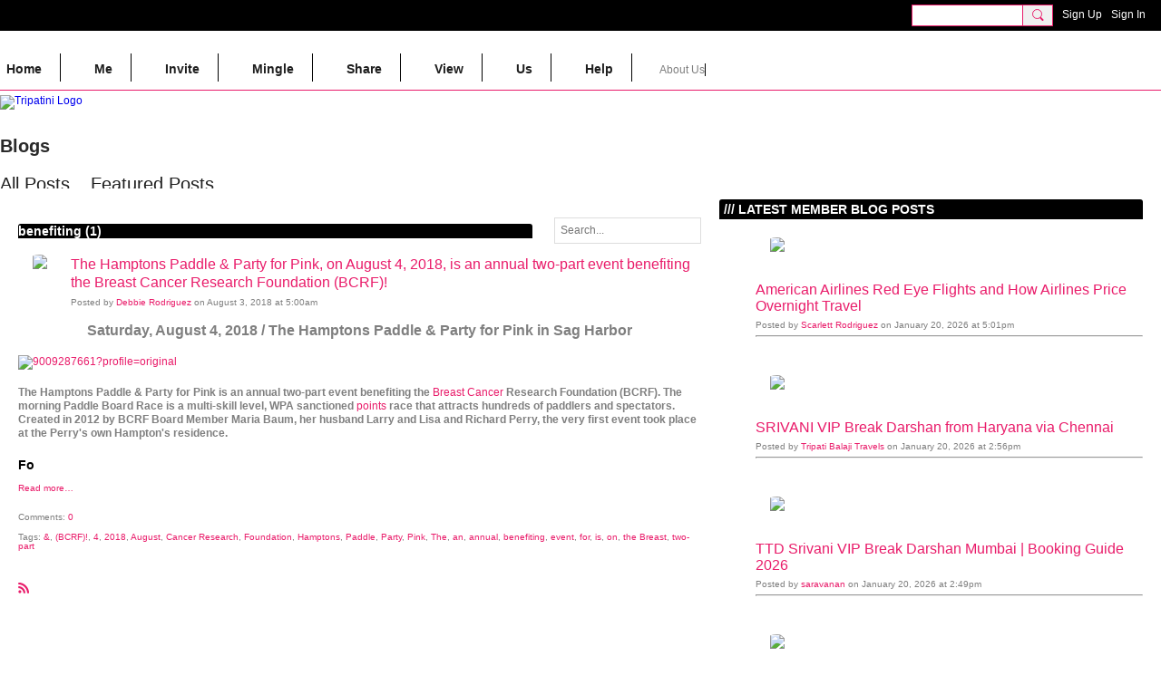

--- FILE ---
content_type: text/css;charset=UTF-8
request_url: https://tripatini.com/base-and-theme-styles-css
body_size: 401008
content:
.flex-direction-column {
  -webkit-box-orient: vertical;
  -webkit-box-direction: normal;
  -webkit-flex-direction: column;
  -ms-flex-direction: column;
  flex-direction: column;
}
body {
  overflow-x: hidden;
}
html,
body,
div,
span,
applet,
object,
iframe,
blockquote,
pre,
a,
abbr,
acronym,
address,
big,
cite,
code,
del,
dfn,
em,
img,
ins,
kbd,
q,
s,
samp,
small,
strike,
strong,
sub,
sup,
tt,
var,
b,
u,
i,
center,
dl,
dt,
dd,
ol,
ul,
li,
fieldset,
form,
label,
legend,
table,
caption,
tbody,
tfoot,
thead,
tr,
th,
td,
article,
aside,
canvas,
details,
embed,
figure,
figcaption,
footer,
header,
hgroup,
menu,
nav,
output,
ruby,
section,
summary,
time,
mark,
audio,
video {
  margin: 0;
  padding: 0;
  border: 0;
  vertical-align: baseline;
  text-decoration: inherit;
}
h1,
h2,
h3,
h4,
h5,
h6,
p {
  margin-top: 0;
  padding: 0;
}
article,
aside,
details,
figcaption,
figure,
footer,
header,
hgroup,
menu,
nav,
section {
  display: block;
}
body {
  line-height: 1;
}
ol,
ul {
  list-style: none;
}
blockquote,
q {
  quotes: none;
}
blockquote::before,
blockquote::after,
q::before,
q::after {
  content: '';
  content: none;
}
table {
  border-collapse: collapse;
  border-spacing: 0;
}
* {
  -webkit-box-sizing: border-box;
  -moz-box-sizing: border-box;
  box-sizing: border-box;
  -webkit-box-sizing: border-box;
  -moz-box-sizing: border-box;
  box-sizing: border-box;
  -webkit-box-sizing: border-box;
  -moz-box-sizing: border-box;
  box-sizing: border-box;
  -webkit-box-sizing: border-box;
  -moz-box-sizing: border-box;
  box-sizing: border-box;
}
body {
  font-family: 'Helvetica Neue', 'Helvetica', 'Arial', sans-serif;
  font-size: 12px;
  font-weight: normal;
  font-style: normal;
  color: #7f7f7f;
}
body {
  background-color: rgba(255,255,255,0.94);
}
body.iframe-plain {
  background-image: none;
  background-color: #ffffff;
  border-radius: 0px;
}
h1,
h2,
h3,
h4,
h5,
h6 {
  line-height: 1.2em;
}
img,
video,
iframe {
  max-width: 100%;
}
.entry-content img[height] {
  object-fit: cover;
  height: auto;
}
small {
  font-family: 'Helvetica Neue', 'Helvetica', 'Arial', sans-serif;
  font-size: 10px;
  font-weight: normal;
  font-style: normal;
}
p {
  line-height: 1.3em;
}
.cf::after {
  content: "";
  display: block;
  clear: both;
}
.cf::after {
  content: "";
  display: block;
  clear: both;
}
.cl {
  clear: both;
}
.videoFrame {
  width: auto;
  display: block;
  max-width: 100%;
}
.site-body a.mentionUser,
.ningbar-panelBody a.mentionUser {
  font-weight: bold;
}
.site-body a.mentionUser:hover,
.ningbar-panelBody a.mentionUser:hover {
  font-weight: bold;
}
label {
  font-weight: bold;
}
.input,
input[type=text],
input[type=email],
input[type=password],
select,
textarea {
  padding: .5em;
  border: 1px solid;
  border-color: #ddd;
  outline: none;
  font-family: 'Helvetica Neue', 'Helvetica', 'Arial', sans-serif;
  font-size: 12px;
  font-weight: normal;
  font-style: normal;
  line-height: 1.25em;
}
.input:active,
.input:focus,
input[type=text]:active,
input[type=text]:focus,
input[type=email]:active,
input[type=email]:focus,
input[type=password]:active,
input[type=password]:focus,
select:active,
select:focus,
textarea:active,
textarea:focus {
  border-color: #e91c6a;
  outline: none;
}
.input.input-single,
input.input-single {
  width: 3em;
}
.input.input-narrow,
input.input-narrow {
  width: 6em;
}
.input.input-normal,
input.input-normal {
  width: 11em;
}
.input.input-medium,
input.input-medium {
  width: 17em;
}
.input.input-wide,
input.input-wide {
  width: 28em;
}
.input.input-full,
input.input-full {
  width: 100%;
}
.input[type="checkbox"],
.input[type="radio"],
input[type="checkbox"],
input[type="radio"] {
  height: 1.25em;
  width: 1.25em;
}
select {
  max-width: 100%;
}
.input.input-prefixed {
  display: table;
  background: #eee;
  border: none;
  padding: 0;
}
.input.input-prefixed > * {
  display: table-cell;
  margin: 0;
  border: none;
  width: 100%;
}
.input.input-prefixed > * > input {
  width: 100%;
  margin: 0;
}
.input.input-prefixed > .input-prefix {
  width: auto;
  padding: .5em;
  white-space: nowrap;
  color: #3b3b3b;
  border-color: #cccccc;
  border-width: 1px;
  border-radius: 4px 0 0 4px;
  border-style: solid none solid solid;
}
@media screen and (max-width: 481px) {
  .input.input-prefixed.input-prefixed-long {
    display: block;
  }
  .input.input-prefixed.input-prefixed-long > * {
    display: block;
    width: 100%;
  }
  .input.input-prefixed.input-prefixed-long > .input-prefix {
    border-style: solid solid none solid;
  }
}
textarea {
  height: 6em;
  resize: none;
}
textarea.input-full {
  width: 100%;
  height: auto;
}
textarea.is-disabled {
  -ms-filter: "progid:DXImageTransform.Microsoft.Alpha(Opacity=50)";
  opacity: .5;
  -ms-filter: "progid:DXImageTransform.Microsoft.Alpha(Opacity=50)";
  opacity: .5;
  cursor: default;
}
.textarea-stretchVertical {
  resize: vertical;
}
label.is-disabled {
  -ms-filter: "progid:DXImageTransform.Microsoft.Alpha(Opacity=50)";
  opacity: .5;
  -ms-filter: "progid:DXImageTransform.Microsoft.Alpha(Opacity=50)";
  opacity: .5;
}
.table-alternateRow {
  background: rgba(200,200,200,0.25);
}
.form-legend {
  margin-bottom: 12px;
  text-transform: uppercase;
}
.form-field {
  margin-bottom: 20px;
}
.form-field label {
  display: block;
  margin-bottom: 6px;
}
.form-field label.checkboxLabel {
  display: inline-block;
  font-weight: normal;
}
.form-description {
  margin-bottom: 6px;
}
@media screen and (max-width: 481px) {
  .form-field > input,
  .form-field > textarea {
    width: 100%;
  }
  .form-actions {
    margin-bottom: 12px;
    text-align: center;
  }
  .form-actions .button {
    width: 42.5%;
  }
  .form-actions.pull-left,
  .form-actions.pull-right {
    float: none;
  }
}
.is-hidden {
  display: none !important;
}
.row::after {
  content: "";
  display: block;
  clear: both;
}
.row::after {
  content: "";
  display: block;
  clear: both;
}
.span-auto,
.span,
.span1,
.span2,
.span3,
.span4,
.span5,
.span6,
.span7,
.span8,
.span9,
.span10,
.span11,
.span12,
.span13,
.span14,
.span15,
.span16,
.span-full {
  float: left;
  word-wrap: break-word;
}
.push4,
.push5,
.push6,
.pull8,
.pull10,
.pull11,
.pull12 {
  position: relative;
}
@media screen and (min-width: 769px) {
  .push4 {
    left: 25%;
  }
  .push5 {
    left: 31.25%;
  }
  .push6 {
    left: 37.5%;
  }
  .pull8 {
    left: -50%;
  }
  .pull10 {
    left: -62.5%;
  }
  .pull11 {
    left: -68.75%;
  }
  .pull12 {
    left: -75%;
  }
}
.span-auto {
  width: auto;
}
.span0 {
  width: 0%;
}
.span1 {
  width: 6.25%;
}
.span2 {
  width: 12.5%;
}
.span3 {
  width: 18.75%;
}
.span4 {
  width: 25%;
}
.span5 {
  width: 31.25%;
}
.span6 {
  width: 37.5%;
}
.span7 {
  width: 43.75%;
}
.span8 {
  width: 50%;
}
.span9 {
  width: 56.25%;
}
.span10 {
  width: 62.5%;
}
.span11 {
  width: 68.75%;
}
.span12 {
  width: 75%;
}
.span13 {
  width: 81.25%;
}
.span14 {
  width: 87.5%;
}
.span15 {
  width: 93.75%;
}
.span16 {
  width: 100%;
}
.span-full {
  width: 100%;
}
.pull-left {
  float: left;
}
.pull-right {
  float: right;
}
.page_header {
  display: flex;
  flex-wrap: wrap;
  align-items: center;
  align-content: center;
  justify-content: space-between;
}
.page_header br {
  display: none;
}
.section_header {
  display: flex;
  align-items: flex-end;
  justify-content: space-between;
  margin: -20px -20px 20px -20px;
  margin-bottom: 12px;
}
.section_header > * {
  padding: 10px 10px 10px 10px;
}
.section_header .module-header {
  padding: 10px 10px 10px 10px;
  margin: 0;
}
div + .section_header .module-header,
section + .section_header .module-header {
  margin-top: 0;
}
@media screen and (min-width: 481px) and (max-width: 769px) {
  .tablet8 {
    width: 50%;
    left: 0;
    position: static;
  }
  .tablet16 {
    width: 100%;
    left: 0;
    position: static;
  }
}
@media screen and (max-width: 481px) {
  .mobile16 {
    width: 100%;
  }
}
.column {
  min-height: 1px;
  padding-left: 10px;
  padding-right: 10px;
}
.content-body > .row {
  margin-left: -10px;
  margin-right: -10px;
  margin-bottom: -20px;
}
.grid-frame {
  margin-bottom: 20px;
}
.container {
  margin-left: auto;
  margin-right: auto;
  width: 1280px;
  max-width: 100%;
}
.container-fixedFull,
.container-fixedHalf {
  margin: 0 auto;
  max-width: 100%;
}
@media screen and (max-width: 769px) {
  .container-fixedFull,
  .container-fixedHalf {
    padding: 10px;
  }
}
.container-fixedFull.site-body {
  width: 720px;
}
.container-fixedHalf.site-body {
  width: 360px;
}
@media screen and (min-width: 769px) {
  .container-fixedHalf.site-body {
    padding-left: inherit;
    padding-right: inherit;
  }
}
.narrow16 {
  padding: 0 10px 5px 0;
}
.span1 .narrow16,
.span2 .narrow16,
.span3 .narrow16,
.span4 .narrow16,
.span5 .narrow16,
.span6 .narrow16,
.span7 .narrow16,
.span8 .narrow16,
.span9 .narrow16,
.span10 .narrow16,
.span11 .narrow16 {
  width: 100%;
}
.triplet::after {
  content: "";
  display: block;
  clear: both;
}
.triplet::after {
  content: "";
  display: block;
  clear: both;
}
.trispan {
  width: 30.333%;
  float: left;
  word-wrap: break-word;
  margin-right: 3px;
}
.trispan .wrap__avatar.avatar-96 {
  width: 100%;
  height: auto;
  padding-bottom: 100%;
  overflow: hidden;
}
.trispan .wrap__avatar.avatar-96 img.avatar {
  height: 100%;
  border-radius: 0;
  max-width: none;
  width: auto;
  position: absolute;
  left: 50%;
  top: 50%;
  transform: translate(-50%,-50%);
}
.trispan .avatar-badgeText-96 {
  font-size: 9px;
  font-weight: bold;
}
.gridlines {
  position: relative;
  margin-left: -10px;
}
.gridline {
  display: block;
  width: 0px;
  height: 2000px;
  position: absolute;
  z-index: 2000;
  border-left: 1px solid red;
}
.matrix {
  margin-left: -5px;
  margin-right: -5px;
  display: flex;
  width: 100%;
  flex-wrap: wrap;
  justify-content: center;
}
.membersListPage .matrix,
.matrix.membersSection-avatars {
  justify-content: flex-start;
}
.matrix-itemFluid {
  padding: 5px;
  float: left;
  width: 100%;
}
.matrix-itemFixed {
  padding-top: 5px;
  padding-bottom: 5px;
  padding-left: 5px;
  float: left;
}
.matrix-item {
  display: block;
}
[class*="matrix-media-"] {
  height: 0;
  width: 100%;
  background-size: cover;
  background-repeat: no-repeat;
  background-position: 50% 50%;
  position: relative;
  overflow: hidden;
  box-shadow: inset 0 0 1px #00000045;
}
.matrix-media-1-1 {
  padding-bottom: 100%;
}
.matrix-media-4-3 {
  padding-bottom: 75%;
}
@media screen and (min-width: 769px) {
  .matrix-itemFluid {
    width: 50%;
  }
  .span4 .matrix-itemFluid,
  .span5 .matrix-itemFluid,
  .span6 .matrix-itemFluid {
    width: 100%;
  }
  .span16 .matrix-itemFluid {
    width: 25%;
  }
}
@media screen and (min-width: 481px) and (max-width: 769px) {
  .tablet8 .matrix-itemFluid {
    width: 100%;
  }
  .tablet16 .matrix-itemFluid {
    width: 50%;
  }
}
.smallMatrix .matrix-itemFluid {
  width: 50%;
}
@media screen and (min-width: 769px) {
  .span10 .smallMatrix .matrix-itemFluid,
  .span11 .smallMatrix .matrix-itemFluid,
  .span12 .smallMatrix .matrix-itemFluid {
    width: 33.333333333333%;
  }
  .span16 .smallMatrix .matrix-itemFluid {
    width: 25%;
  }
}
@media screen and (min-width: 481px) and (max-width: 769px) {
  .tablet16 .smallMatrix .matrix-itemFluid {
    width: 33.333333333333%;
  }
}
.smallMatrix .matrix-itemFluid {
  width: 50%;
}
@media screen and (min-width: 769px) {
  .span10 .smallMatrix .matrix-itemFluid,
  .span11 .smallMatrix .matrix-itemFluid,
  .span12 .smallMatrix .matrix-itemFluid {
    width: 33.333333333333%;
  }
  .span16 .smallMatrix .matrix-itemFluid {
    width: 25%;
  }
}
@media screen and (min-width: 481px) and (max-width: 769px) {
  .tablet16 .smallMatrix .matrix-itemFluid {
    width: 33.333333333333%;
  }
}
@media screen and (min-width: 769px) {
  .span16 .mediumMatrix .matrix-itemFluid {
    width: 33.333333333333%;
  }
}
@media screen and (min-width: 481px) and (max-width: 769px) {
  .tablet16 .mediumMatrix .matrix-itemFluid {
    width: 50%;
  }
}
.insta-logo_big {
  width: 176px;
  height: 35px;
  display: inline-block;
  background-image: url("https://static.ning.com/tripatini3/widgets/index/gfx/instagram/insta_logo_network.svg?xn_version=202601121642");
  background-size: contain;
  background-repeat: no-repeat;
  margin: -3px 10px -3px auto;
}
.insta-logo_small {
  width: 32px;
  height: 32px;
  display: inline-block;
  background-image: url("https://static.ning.com/tripatini3/widgets/index/gfx/instagram/insta_logo_small.svg?xn_version=202601121642");
  background-size: contain;
  background-repeat: no-repeat;
  margin: -3px 10px -3px auto;
}
.media-frame {
  overflow: hidden;
}
.media-frame > .media-img {
  display: block;
  float: left;
  margin-right: 10px;
}
.media-frame > .media-img img {
  display: block;
}
.media-frame > .media-body {
  overflow: hidden;
  padding-top: 1px;
}
.media-frame > .media-body.activityFeed-detail {
  overflow: visible;
}
@media screen and (max-width: 481px) {
  .media-frame > .media-body {
    overflow: visible;
  }
}
.site-header {
  position: relative;
  z-index: 4;
  background-color: rgba(159,218,247,0);
  background-color: rgba(159,218,247,0);
  display: -webkit-box;
  display: -moz-box;
  display: -ms-flexbox;
  display: -webkit-flex;
  display: flex;
  display: -webkit-box;
  display: -moz-box;
  display: -ms-flexbox;
  display: -webkit-flex;
  display: flex;
  -webkit-box-orient: vertical;
  -moz-box-orient: vertical;
  box-orient: vertical;
  -webkit-flex-direction: column;
  -ms-flex-direction: column;
  flex-direction: column;
  -webkit-box-orient: vertical;
  -moz-box-orient: vertical;
  box-orient: vertical;
  -webkit-flex-direction: column;
  -ms-flex-direction: column;
  flex-direction: column;
}
@media screen and (min-width: 769px) {
  .site-header {
    -webkit-box-pack: justify;
    -moz-box-pack: justify;
    -ms-flex-pack: justify;
    box-pack: justify;
    -webkit-justify-content: space-between;
    justify-content: space-between;
    -webkit-box-pack: justify;
    -moz-box-pack: justify;
    -ms-flex-pack: justify;
    box-pack: justify;
    -webkit-justify-content: space-between;
    justify-content: space-between;
    min-height: 100px;
    padding: 20px 0px 0px 0px;
  }
}
@media screen and (min-width: 769px) {
  .header-nav {
    text-align: left;
    -webkit-box-ordinal-group: 1;
    -moz-box-ordinal-group: 1;
    box-ordinal-group: 1;
    -ms-flex-order: 0;
    -webkit-order: 0;
    order: 0;
    -webkit-box-ordinal-group: 1;
    -moz-box-ordinal-group: 1;
    box-ordinal-group: 1;
    -ms-flex-order: 0;
    -webkit-order: 0;
    order: 0;
  }
}
.site-nameLogo {
  text-align: left;
}
@media screen and (min-width: 769px) {
  .site-nameLogo {
    -webkit-box-ordinal-group: 2;
    -moz-box-ordinal-group: 2;
    box-ordinal-group: 2;
    -ms-flex-order: 1;
    -webkit-order: 1;
    order: 1;
    -webkit-box-ordinal-group: 2;
    -moz-box-ordinal-group: 2;
    box-ordinal-group: 2;
    -ms-flex-order: 1;
    -webkit-order: 1;
    order: 1;
  }
}
.header-siteNameLogo {
  line-height: 1;
  display: inline-block;
  padding: 5px 0px 5px 0px;
}
@media screen and (max-width: 769px) {
  .header-siteNameLogo > a {
    padding: 10px;
  }
}
.header-hidden {
  display: none;
}
.header-siteName {
  font-family: 'Montserrat', 'Arial', 'Helvetica Neue', 'Helvetica', sans-serif;
  font-size: 42px;
  font-weight: 1000;
  font-style: normal;
  text-decoration: none;
  text-transform: none;
  background-color: rgba(0,0,0,0);
  background-color: rgba(0,0,0,0);
  color: rgba(255,255,255,0);
  z-index: 2;
}
.header-logoImage img {
  width: 986px;
}
@media screen and (max-width: 769px) {
  .header-logoImage img {
    max-height: 12vw;
    width: auto;
  }
}
.site-headerFrame {
  background-color: rgba(255,255,255,0);
  background-color: rgba(255,255,255,0);
}
.site-bodyFrame {
  max-width: 100%;
  overflow: hidden;
}
.site-body {
  border-color: rgba(255,255,255,0.7);
  border-style: solid;
  border-width: 1px 0 0 0;
  border-color: rgba(255,255,255,0.7);
  border-style: solid;
  border-width: 1px 0 0 0;
  background-color: #ffffff;
  border-radius: 0px;
  box-shadow: none;
  box-shadow: none;
}
@media screen and (min-width: 769px) {
  .site-body {
    padding: 10px 0px 10px 0px;
  }
}
.belowHeaderAdHtml,
.aboveFooterAdHtml {
  text-align: center;
}
@media screen and (min-width: 481px) {
  .belowHeaderAdHtml,
  .aboveFooterAdHtml {
    margin-top: 20px;
    margin-bottom: 20px;
  }
}
.site-body a,
.ningbar-panelBody a {
  color: #e91c6a;
  font-weight: normal;
  font-style: normal;
  text-decoration: none;
  text-transform: none;
}
.site-body a:hover,
.ningbar-panelBody a:hover {
  color: #e91c6a;
  font-weight: normal;
  font-style: normal;
  text-decoration: underline;
  text-transform: none;
}
@media screen and (min-width: 481px) {
  html {
    min-height: 100%;
    position: relative;
  }
  body {
    margin: 0 0 58.2px;
  }
  .site-footerFrame {
    position: absolute;
    left: 0;
    bottom: 0;
    right: 0;
  }
}
.site-footer {
  color: #000;
  font-family: 'Helvetica Neue', Arial, Helvetica, sans-serif !important;
  font-size: 14px !important;
  padding: 10px;
}
.site-footer a {
  font-weight: normal;
  color: #000;
}
@media screen and (min-width: 769px) {
  .site-footer {
    padding: 10px 1em 10px 1em;
  }
  .footer-left {
    float: left;
  }
  .footer-right {
    float: right;
  }
}
@media screen and (max-width: 769px) {
  .site-footer {
    text-align: center;
  }
}
.poweredBy-text {
  display: inline-block;
}
.poweredBy-logo {
  background-image: url("https://static.ning.com/tripatini3/widgets/index/gfx/NING_MM_footer_blk1.png?xn_version=202601121642");
  width: 37px;
  height: 15px;
  display: inline-block;
  text-indent: -99999px;
  background-position: 0px 1px;
  background-repeat: no-repeat;
}
@media only screen and (-webkit-min-device-pixel-ratio: 2),only screen and (min--moz-device-pixel-ratio: 2),only screen and (-o-min-device-pixel-ratio: 2),only screen and (min-device-pixel-ratio: 2),only screen and (min-resolution: 192dpi),only screen and (min-resolution: 2dppx) {
  .poweredBy-logo {
    background-image: url("https://static.ning.com/tripatini3/widgets/index/gfx/NING_MM_footer_blk@2x1.png?xn_version=202601121642");
    background-size: 37px 15px;
  }
}
button,
input[type="button"],
input[type="submit"],
input[type="reset"],
.button {
  border-radius: 0;
  border-radius: 0;
  display: inline-block;
  margin: 0;
  padding: .5em;
  line-height: 1;
  outline: none;
  text-align: center;
  white-space: nowrap;
  cursor: pointer;
  -webkit-appearance: none;
}
button[disabled],
button.is-disabled,
input[type="button"][disabled],
input[type="button"].is-disabled,
input[type="submit"][disabled],
input[type="submit"].is-disabled,
input[type="reset"][disabled],
input[type="reset"].is-disabled,
.button[disabled],
.button.is-disabled {
  -ms-filter: "progid:DXImageTransform.Microsoft.Alpha(Opacity=50)";
  opacity: .5;
  -ms-filter: "progid:DXImageTransform.Microsoft.Alpha(Opacity=50)";
  opacity: .5;
}
.button {
  border: 0;
  font-family: 'Helvetica Neue', 'Helvetica', 'Arial', sans-serif;
  font-size: 12px;
}
.button.button-primary {
  background-color: rgba(234,234,242,0);
  background-color: rgba(234,234,242,0);
  border-color: #0075df;
  border-style: solid;
  border-width: 1px;
  border-color: #0075df;
  border-style: solid;
  border-width: 1px;
  color: #e91c6a;
  font-style: normal;
  font-weight: normal;
  text-decoration: none;
  text-transform: uppercase;
}
.button.button-primary:hover {
  background-image: none;
  background-color: rgba(0,117,223,0);
  background-color: rgba(0,117,223,0);
  color: #e91c6a;
  font-style: normal;
  font-weight: normal;
  text-decoration: none;
  text-transform: none;
}
.button.button-secondary {
  background-color: #615857;
  background-color: #615857;
  color: #e8e4e3;
  font-weight: normal;
  font-style: normal;
  text-decoration: none;
  text-transform: none;
}
.button.button-secondary:hover {
  background-image: none;
  background-color: #292524;
  background-color: #292524;
  color: #e8e4e3;
  font-style: normal;
  font-weight: normal;
  text-decoration: none;
  text-transform: none;
}
.button.button-delete {
  color: #cc0000;
  border: 1px solid transparent;
}
.button.button-delete:hover,
.button.button-delete:focus,
.button.button-delete:active,
.button.button-delete.is-active {
  color: #cc0000;
  border: 1px solid #cc0000;
  text-decoration: none;
}
.button.button-iconic {
  background-color: rgba(255,255,255,0);
  background-color: rgba(255,255,255,0);
  border-color: rgba(31,31,31,0);
  border-style: solid;
  border-width: 1px;
  border-color: rgba(31,31,31,0);
  border-style: solid;
  border-width: 1px;
  color: #e91c6a;
  font-weight: inherit;
  font-style: inherit;
  text-decoration: none;
  text-transform: uppercase;
}
@media screen and (min-width: 481px) {
  .button.button-iconic > .icon {
    width: auto;
    overflow: visible;
    vertical-align: top;
  }
}
.button.button-iconic:hover,
.button.button-iconic.is-selected {
  background-image: none;
  background-color: #c7c7c7;
  background-color: #c7c7c7;
  color: #e91c6a;
  font-weight: normal;
  font-style: normal;
  text-decoration: none;
  text-transform: uppercase;
}
.button.button-iconic>.icon {
  pointer-events: none;
  touch-action: none;
}
.button-tiny {
  display: inline-block;
  vertical-align: middle;
}
.button-tiny a {
  display: inline-block;
  line-height: 1em;
  padding: 2px 5px;
  font-size: 10px;
  border-radius: 2px;
  border-radius: 2px;
  border: 1px solid #e91c6a;
  color: #e91c6a;
  text-decoration: none;
}
.button-tiny a:hover,
.button-tiny a.is-selected {
  border: 1px solid #e91c6a;
  background-color: #e91c6a;
  color: #111111;
  text-decoration: none;
}
.button-donate {
  display: inline-block;
  max-width: 100%;
  height: 45px;
  padding: 0 25px;
  line-height: 45px;
  white-space: nowrap;
  border-radius: 22px;
  background-color: #76bd26;
  color: #ffffff !important;
  font-size: 14px;
  font-weight: 600;
  text-transform: uppercase;
  text-align: center;
  margin: 10px 0;
  position: relative;
  z-index: 4;
  text-overflow: ellipsis;
  overflow: hidden;
  box-sizing: border-box;
}
.button-donate:hover {
  background-color: #80da09;
}
.buttons-ecommerce a,
.buttons-ecommerce a:hover {
  text-decoration: none;
}
.buttons-ecommerce .button.button-secondary:hover {
  background-color: #615857;
  background-color: #615857;
  color: #e8e4e3;
  font-weight: normal;
  font-style: normal;
  text-decoration: none;
}
.buttons-ecommerce:hover .button.button-secondary {
  background-image: none;
  background-color: #292524;
  background-color: #292524;
  color: #e8e4e3;
  font-style: normal;
  font-weight: normal;
  text-decoration: none;
  text-transform: none;
  text-decoration: none;
}
@media screen and (max-width: 481px) {
  .buttons-ecommerce.pull-right {
    float: none;
  }
}
.buttons-ecommerce .button {
  height: 26px;
  line-height: 25px;
  padding: 0 .5em;
}
.show_eccom .buttons-ecommerce {
  padding: 0;
  margin-left: auto;
}
.show_eccom .buttons-ecommerce + .buttons-ecommerce {
  margin-left: 0;
}
.show_eccom .entry-title {
  width: 100%;
  line-height: normal;
  display: flex;
  flex-wrap: wrap;
}
.show_eccom .entry-title > a {
  margin-right: auto;
  line-height: normal;
}
.column-narrow .buttons-ecommerce.pull-right {
  float: none;
}
.column-narrow .button {
  min-height: 10px;
  line-height: 1;
  display: inline-flex;
  align-items: center;
  align-content: center;
  justify-content: center;
}
.column-wide .button {
  min-height: 10px;
  line-height: 1;
  display: inline-flex;
  align-items: center;
  align-content: center;
  justify-content: center;
}
.groupHub-group .buttons-ecommerce.pull-right {
  margin: 0;
  max-width: 100%;
  white-space: normal;
  padding: 0 0 0 3px;
}
.groupHub-group .buttons-ecommerce.pull-right .button {
  height: 22px;
  padding: 0 .3em;
  line-height: 20px;
  font-size: 12px;
}
.button_ecomm {
  margin-left: 1px;
  border-width: 1px;
  border-style: solid;
  margin-bottom: 1px;
}
.button_ecomm.disabled,
.disabled .button_ecomm {
  display: none;
}
.button_status {
  margin-left: 1px;
  border-width: 1px;
  border-style: solid;
  min-width: 26px;
}
.button_status.disabled,
.disabled .button_status {
  text-decoration: none !important;
  cursor: default !important;
  color: #fff !important;
  display: inline-flex;
  justify-content: center;
  border-color: #dedede !important;
  background-color: #dedede !important;
  background-image: none !important;
}
.button_status.disabled:hover,
.disabled .button_status:hover {
  border-color: #dedede !important;
  background-color: #dedede !important;
  background-image: none !important;
  color: #fff !important;
  box-shadow: none !important;
}
.activityDropdownPlus {
  border: none;
  padding: 0;
  background: transparent;
}
.buttonGroup {
  margin-top: 10px;
}
.buttonGroup::before {
  margin-bottom: 12px;
  display: block;
  content: "";
  height: 0;
  border-top: 1px solid #cccccc;
}
.icon {
  display: inline-block;
  width: 1em;
  height: 1em;
  overflow: hidden;
  vertical-align: middle;
}
.icon::before {
  font-family: 'ning-icon-fonts';
  speak: none;
  font-style: normal;
  font-weight: normal;
  font-variant: normal;
  text-transform: none;
  line-height: 1;
  -webkit-font-smoothing: antialiased;
  -moz-osx-font-smoothing: grayscale;
  display: inline-block;
  margin-right: 0.5em;
}
.is-disabled .icon {
  -ms-filter: "progid:DXImageTransform.Microsoft.Alpha(Opacity=50)";
  opacity: .5;
  -ms-filter: "progid:DXImageTransform.Microsoft.Alpha(Opacity=50)";
  opacity: .5;
}
.icon-reload::before {
  content: '\e618';
}
.icon-add::before {
  content: '\e617';
}
.icon-subtract::before {
  content: '\e616';
}
.icon-delete::before {
  content: '\e615';
}
.icon-close::before {
  content: '\e615';
}
.icon-edit::before {
  content: '\e611';
}
.icon-trash::before {
  content: '\e610';
}
.icon-star::before {
  content: '\e60f';
}
.icon-love::before {
  content: '\e60a';
}
.icon-tag::before {
  content: '\e608';
}
.icon-settings::before {
  content: '\e605';
}
.icon-appearance::before {
  content: '\e601';
}
.icon-first::before {
  content: '\e604';
}
.icon-prev::before {
  content: '\e602';
}
.icon-next::before {
  content: '\e603';
}
.icon-rss::before {
  content: '\e613';
}
.icon-feature::before {
  content: '\e60c';
}
.icon-rotate::before {
  content: '\e609';
}
.icon-help::before {
  content: '\e614';
}
.icon-move::before {
  content: '\e619';
}
.icon-menu::before {
  content: '\e60b';
}
.icon-user::before {
  content: '\e606';
}
.icon-home::before {
  content: '\e60e';
}
.icon-leave::before {
  content: '\e607';
}
.icon-envelope::before {
  content: '\e612';
}
.icon-tower::before {
  content: '\e600';
}
.icon-camera::before {
  content: "\e61a";
}
.icon-check-mark::before {
  content: "\e61e";
}
.icon-clock::before {
  content: "\e61d";
}
.icon-user-subtract::before {
  content: "\e61b";
}
.icon-user-add::before {
  content: "\e61c";
}
.icon-reply::before {
  content: "\e61f";
}
.icon-reply-all::before {
  content: "\e620";
}
.icon-archive::before {
  content: "\e621";
}
.icon-block::before {
  content: "\e622";
}
.icon-folder-open::before {
  content: "\e623";
}
.icon-forward::before {
  content: "\e624";
}
.icon-friend-request::before {
  content: "\e625";
}
.icon-image::before {
  content: "\e626";
}
.icon-arrow-downward::before {
  content: "\e627";
}
.icon-arrow-upward::before {
  content: "\e628";
}
.icon-comment::before {
  content: "\e629";
}
.icon-circle-facebook::before {
  content: "\e62a";
}
.icon-circle-rss::before {
  content: "\e62b";
}
.icon-circle-twitter::before {
  content: "\e62c";
}
.icon-eye::before {
  content: "\e900";
}
.icon-check:before {
  content: "\f00c";
}
.icon-closeChat:before {
  content: "\f00d";
}
.icon-remove:before {
  content: "\f00d";
}
.icon-times:before {
  content: "\f00d";
}
.icon-option:before {
  content: "\f013";
}
.icon-volume-off:before {
  content: "\f026";
}
.icon-volume-down:before {
  content: "\f027";
}
.icon-volume-up:before {
  content: "\f028";
}
.icon-add-image:before {
  content: "\f03e";
}
.icon-comments:before {
  content: "\f086";
}
.icon-paperclip:before {
  content: "\f0c6";
}
.icon-angle-left:before {
  content: "\f104";
}
.icon-delete-close:before {
  content: "\e615";
}
.icon-downSubmenu:before {
  content: '\e60d';
}
@media screen and (max-width: 769px) {
  .icon-down::before {
    font-family: 'ning-icon-fonts';
    content: '\e60d';
    float: right;
  }
}
@media screen and (min-width: 769px) {
  .icon-mobile {
    width: auto;
    overflow: visible;
  }
}
.image {
  display: block;
  background-color: transparent;
  background-repeat: no-repeat;
  background-position: center center;
}
.image-cover {
  background-size: cover;
}
.image-contain {
  background-size: contain;
}
.image-tiled {
  background-repeat: repeat;
}
.image-aspect-1-1 {
  width: 100%;
  height: 0;
  padding-bottom: 100%;
}
.image-aspect-3-2 {
  width: 100%;
  height: 0;
  padding-bottom: 66.666666666667%;
}
.image-aspect-2-3 {
  width: 100%;
  height: 0;
  padding-bottom: 150%;
}
.image-aspect-4-3 {
  width: 100%;
  height: 0;
  padding-bottom: 75%;
}
.image-aspect-3-4 {
  width: 100%;
  height: 0;
  padding-bottom: 133.33333333333%;
}
.image-aspect-16-9 {
  width: 100%;
  height: 0;
  padding-bottom: 56.25%;
}
.image-aspect-9-16 {
  width: 100%;
  height: 0;
  padding-bottom: 177.77777777778%;
}
.avatar-frame {
  display: block;
  background-color: #fff;
  padding: 0px;
  border-width: 0px;
  border-style: solid;
  border-color: #e91c6a;
  border-radius: 50%;
  position: relative;
}
.avatar {
  display: block;
  border-radius: 50%;
}
.wrap__avatar {
  display: block;
  position: relative;
  overflow: hidden;
}
.wrap__avatar.avatar-184 {
  width: 184px;
  height: 184px;
}
.wrap__avatar.avatar-184 img.avatar {
  height: 184px;
  border-radius: 0;
  max-width: none;
  width: auto;
  position: absolute;
  left: 50%;
  top: 50%;
  transform: translate(-50%,-50%);
}
.wrap__avatar.avatar-96 {
  width: 96px;
  height: 96px;
}
.wrap__avatar.avatar-96 img.avatar {
  height: 96px;
  border-radius: 0;
  max-width: none;
  width: auto;
  position: absolute;
  left: 50%;
  top: 50%;
  transform: translate(-50%,-50%);
}
.wrap__avatar.avatar-90 {
  width: 90px;
  height: 90px;
}
.wrap__avatar.avatar-90 img.avatar {
  height: 90px;
  border-radius: 0;
  max-width: none;
  width: auto;
  position: absolute;
  left: 50%;
  top: 50%;
  transform: translate(-50%,-50%);
}
.wrap__avatar.avatar-64 {
  width: 64px;
  height: 64px;
}
.wrap__avatar.avatar-64 img.avatar {
  height: 64px;
  border-radius: 0;
  max-width: none;
  width: auto;
  position: absolute;
  left: 50%;
  top: 50%;
  transform: translate(-50%,-50%);
}
.wrap__avatar.avatar-48 {
  width: 48px;
  height: 48px;
}
.wrap__avatar.avatar-48 img.avatar {
  height: 48px;
  border-radius: 0;
  max-width: none;
  width: auto;
  position: absolute;
  left: 50%;
  top: 50%;
  transform: translate(-50%,-50%);
}
.wrap__avatar.avatar-32 {
  width: 32px;
  height: 32px;
}
.wrap__avatar.avatar-32 img.avatar {
  height: 32px;
  border-radius: 0;
  max-width: none;
  width: auto;
  position: absolute;
  left: 50%;
  top: 50%;
  transform: translate(-50%,-50%);
}
.wrap__avatar.avatar-24 {
  width: 24px;
  height: 24px;
}
.wrap__avatar.avatar-24 img.avatar {
  height: 24px;
  border-radius: 0;
  max-width: none;
  width: auto;
  position: absolute;
  left: 50%;
  top: 50%;
  transform: translate(-50%,-50%);
}
.wrap__avatar.avatar-full-width {
  width: auto;
  display: inline;
  height: auto;
  border-radius: 0;
  position: static;
}
.wrap__avatar.avatar-full-width img.avatar-full-width {
  width: 100%;
  height: 0;
  padding-bottom: 100%;
}
.avatar-184 {
  width: 184px;
}
.avatar-96 {
  width: 96px;
}
.avatar-90 {
  width: 90px;
}
.avatar-64 {
  width: 64px;
}
.avatar-48 {
  width: 48px;
}
.avatar-32 {
  width: 32px;
}
.avatar-24 {
  width: 24px;
}
.avatar-full-width {
  width: 100%;
  height: 0;
  padding-bottom: 100%;
}
.avatar-badgeText-184 {
  font-size: 12px;
}
.avatar-badgeText-96 {
  font-size: 12px;
}
.avatar-badgeText-90 {
  font-size: 10px;
}
.avatar-badgeText-64 {
  font-size: 8px;
}
.avatar-badgeText-48 {
  font-size: 6px;
}
.avatar-badgeText-32 {
  font-size: 4px;
}
.avatar-badgeText-24 {
  font-size: 3px;
}
.avatar-badgeImage {
  position: absolute;
  width: 33%;
  height: 33%;
  display: block;
  background-position: 0 0;
  -webkit-background-size: cover;
  background-size: cover;
  background-repeat: no-repeat;
}
.avatar-topLeft {
  top: 0;
  left: 0;
}
.avatar-bottomRight {
  bottom: 0;
  right: 0;
}
.avatar-topRight {
  top: 0;
  right: 0;
}
.avatar-bottomLeft {
  bottom: 0;
  left: 0;
}
.avatar-badgeText.avatar-topLeft,
.avatar-badgeText.avatar-topRight {
  top: 0;
  left: 0;
  bottom: auto;
}
.avatar-badgeText.avatar-bottomLeft,
.avatar-badgeText.avatar-bottomRight {
  top: auto;
  left: 0;
  bottom: 0;
}
.avatar-badgeText {
  display: block;
  position: absolute;
  bottom: 0;
  width: 100%;
  height: 33%;
  max-height: 100%;
  text-align: center;
  text-transform: uppercase;
  color: white;
  background: transparent;
}
.avatar-badgeTextLabel {
  line-height: 1;
  height: 100%;
  display: flex;
  align-items: center;
  align-content: center;
  justify-content: center;
  padding: 1.5px 0;
}
.avatar-frame .avatar-badgeTextLabel {
  margin: 0px;
}
.avatar-default {
  background-image: url('https://static.ning.com/tripatini3/widgets/profiles/gfx/defaults/default-avatar.png');
  background-color: #e91c6a;
  background-size: contain;
  max-width: 100%;
  height: 48px;
  margin: 0 auto;
}
.avatar-default.avatar-96 {
  padding-bottom: 0;
  height: 96px;
}
.avatar-default.avatar-48 {
  padding-bottom: 0;
  height: 48px;
}
.avatar-default.avatar-24 {
  padding-bottom: 0;
  height: 24px;
}
.linkbar::after {
  content: "";
  display: block;
  clear: both;
}
.linkbar::after {
  content: "";
  display: block;
  clear: both;
}
.linkbar > li {
  float: left;
}
.linkbar-iconic li {
  margin-right: 5px;
}
.linkbar-iconic li:last-child {
  margin-right: 0;
}
.linkbar-iconic {
  display: inline-block;
}
.before-content {
  position: relative;
  width: 100%;
  z-index: 11;
}
.ningbar {
  background-color: #000000;
  background-color: #000000;
  min-height: 34px;
  display: -webkit-box;
  display: -webkit-flex;
  display: -ms-flexbox;
  display: flex;
  -webkit-flex-wrap: wrap;
  -ms-flex-wrap: wrap;
  flex-wrap: wrap;
  -webkit-box-align: center;
  -ms-flex-align: center;
  align-items: center;
}
.ningbar-userLinks {
  float: right;
  margin-right: 1em;
  font-size: 12px;
  line-height: 20px;
  margin-left: auto;
}
@media screen and (max-width: 481px) {
  .ningbar-userLinks {
    float: none;
    display: -webkit-box;
    display: -webkit-flex;
    display: -ms-flexbox;
    display: flex;
    -webkit-flex-wrap: wrap;
    -ms-flex-wrap: wrap;
    flex-wrap: wrap;
    margin-right: 0;
    -webkit-box-pack: justify;
    -webkit-justify-content: space-between;
    -ms-flex-pack: justify;
    justify-content: space-between;
    padding: 0 10px;
    width: 100%;
  }
  .ningbar-userLinks:after {
    font-size: 0;
    width: 0;
    -webkit-box-ordinal-group: 1001;
    -webkit-order: 1000;
    -ms-flex-order: 1000;
    order: 1000;
  }
}
.ningbar-userLinks > li {
  margin: 5px;
  min-height: 24px;
  -webkit-box-ordinal-group: 11;
  -webkit-order: 10;
  -ms-flex-order: 10;
  order: 10;
}
.ningbar-userLinks > li a {
  display: -webkit-flex;
  display: -moz-flex;
  display: -ms-flex;
  display: -o-flex;
  display: flex;
  -ms-align-items: center;
  align-items: center;
  align-content: center;
  justify-content: center;
  min-height: 22px;
}
@media screen and (max-width: 481px) {
  .ningbar-userLinks > li:first-child {
    -webkit-box-ordinal-group: 101;
    -webkit-order: 100;
    -ms-flex-order: 100;
    order: 100;
    margin-left: auto;
    width: 100%;
    margin-right: 0;
  }
}
.ningbar-link {
  display: block;
  color: #ffffff;
  position: relative;
  font-style: normal;
  font-weight: normal;
  text-decoration: none;
  text-transform: none;
}
.ningbar-link:hover {
  color: #4b9efd;
  font-style: normal;
  font-weight: normal;
  text-decoration: none;
  text-transform: none;
}
.ningbar-link .icon {
  font-size: 16px;
  line-height: 20px;
  height: 20px;
}
.ningbar-list {
  position: relative;
  padding-right: 5px;
}
@media screen and (max-width: 481px) {
  .ningbar-userLinks > li.friendRequests-list {
    -webkit-box-ordinal-group: 1;
    -webkit-order: 0;
    -ms-flex-order: 0;
    order: 0;
  }
}
@media screen and (max-width: 481px) {
  .ningbar-userLinks > li.recentMessages-list {
    -webkit-box-ordinal-group: 2;
    -webkit-order: 1;
    -ms-flex-order: 1;
    order: 1;
  }
}
@media screen and (max-width: 481px) {
  .ningbar-userLinks > li.cht-chatListItem {
    -webkit-box-ordinal-group: 3;
    -webkit-order: 2;
    -ms-flex-order: 2;
    order: 2;
    margin-right: auto;
  }
}
.ningbar-countNotification {
  border-radius: 0.5em;
  border-radius: 0.5em;
  box-shadow: 0 1px 1px rgba(100,100,100,0.5);
  box-shadow: 0 1px 1px rgba(100,100,100,0.5);
  background-color: #E50505;
  background-color: #E50505;
  background: transparent -webkit-gradient(linear,center top,center bottom,from(#E50505),to(#d31717));
  background: transparent -webkit-linear-gradient(#E50505,#d31717);
  background: transparent -moz-linear-gradient(#E50505,#d31717);
  background: transparent -ms-linear-gradient(#E50505,#d31717);
  background: transparent linear-gradient(#E50505,#d31717);
  background: transparent -webkit-gradient(linear,center top,center bottom,from(#E50505),to(#d31717));
  background: transparent -webkit-linear-gradient(#E50505,#d31717);
  background: transparent -moz-linear-gradient(#E50505,#d31717);
  background: transparent -ms-linear-gradient(#E50505,#d31717);
  background: transparent linear-gradient(#E50505,#d31717);
  background-color: #E50505;
  background-color: #E50505;
  background: transparent -webkit-gradient(linear,center top,center bottom,from(#E50505),to(#d31717));
  background: transparent -webkit-linear-gradient(#E50505,#d31717);
  background: transparent -moz-linear-gradient(#E50505,#d31717);
  background: transparent -ms-linear-gradient(#E50505,#d31717);
  background: transparent linear-gradient(#E50505,#d31717);
  background: transparent -webkit-gradient(linear,center top,center bottom,from(#E50505),to(#d31717));
  background: transparent -webkit-linear-gradient(#E50505,#d31717);
  background: transparent -moz-linear-gradient(#E50505,#d31717);
  background: transparent -ms-linear-gradient(#E50505,#d31717);
  background: transparent linear-gradient(#E50505,#d31717);
  font: normal bold 8px/8px sans-serif;
  padding: 0.25em 0.5em;
  position: absolute;
  top: -1px;
  right: -8px;
  color: #fff;
  text-shadow: 0 -1px 0 rgba(100,100,100,0.5);
  text-decoration: none;
}
.ningbar-panelHeader {
  line-height: 25px;
  padding: 5px;
  border-bottom: 1px solid rgba(200,200,200,0.3);
  border-radius: 4px 4px 0px 0px;
  border-radius: 4px 4px 0px 0px;
  background-color: #ffffff;
  background-color: #ffffff;
}
.ningbar-panelBody {
  border-radius: 0px 0px 4px 4px;
  border-radius: 0px 0px 4px 4px;
  background-color: #ffffff;
  background-color: #ffffff;
  color: #7f7f7f;
  position: relative;
  display: block;
  margin-top: 0px;
  overflow: hidden;
}
.ningbar-panelFooter {
  text-align: center;
  padding: 10px 5px;
}
.ningbar-panelHeading {
  color: #7f7f7f;
  font-weight: bold;
}
.ningbar-panel {
  border-radius: 4px;
  border-radius: 4px;
  box-shadow: 0 2px 2px rgba(100,100,100,0.5);
  box-shadow: 0 2px 2px rgba(100,100,100,0.5);
  width: 300px;
  border-top: 1px solid rgba(100,100,100,0.1);
  position: absolute;
  margin-top: 10px;
}
@media screen and (min-width: 481px) {
  .ningbar-panel {
    right: 50%;
    margin-right: -21px;
  }
}
@media screen and (max-width: 481px) {
  .ningbar-panel {
    width: 250px;
    left: 50%;
    margin-left: -21px;
  }
  .ningbar-panel.recentMessages-panel {
    width: 300px;
    margin-left: -62px;
  }
  .ningbar-panel.recentMessages-panel::before,
  .ningbar-panel.recentMessages-panel::after {
    left: 53px;
  }
}
.ningbar-panel::before,
.ningbar-panel::after {
  content: '';
  display: block;
  position: absolute;
  width: 0;
  height: 0;
  border-style: solid;
  border-width: 7px;
}
@media screen and (min-width: 481px) {
  .ningbar-panel::before,
  .ningbar-panel::after {
    right: 14px;
  }
}
@media screen and (max-width: 481px) {
  .ningbar-panel::before,
  .ningbar-panel::after {
    left: 14px;
  }
}
.ningbar-panel::before {
  top: -15px;
  border-color: transparent transparent rgba(100,100,100,0.2) transparent;
}
.ningbar-panel::after {
  top: -14px;
  border-color: transparent transparent #ffffff transparent;
}
.ningbar-panelRow {
  padding: 5px;
  border-bottom: 1px solid rgba(200,200,200,0.3);
  overflow: hidden;
}
.ningbar-memberLocale {
  color: #ffffff;
  font-style: normal;
  font-weight: normal;
  font-size: 12px;
  line-height: 20px;
  background: transparent;
  border: none;
  display: inline-block;
  padding: 3px;
}
.ningbar-memberLocale option {
  color: #1a1d1f;
}
:root {
  --dynamic-size: 0px;
  --arrow-size: 30px;
  --select-size: calc(var(--dynamic-size) + var(--arrow-size));
}
.js-resizing-select {
  width: var(--select-size);
}
.js-helper-element {
  font-style: normal;
  font-weight: normal;
  font-size: 12px;
  line-height: 20px;
  position: absolute;
  visibility: hidden;
  top: 0;
  left: -9999px;
  z-index: -1;
}
.navbar {
  background-color: #ffffff;
  background-color: #ffffff;
  border-color: #e91c6a;
  border-style: solid;
  border-width: 0 0 1px 0;
  border-color: #e91c6a;
  border-style: solid;
  border-width: 0 0 1px 0;
  position: relative;
}
.mainTab-item {
  position: relative;
}
.mainTab-item a {
  font-family: 'Helvetica Neue', 'Helvetica', 'Arial', sans-serif;
  font-size: 14px;
  font-weight: bold;
  font-style: normal;
  text-decoration: none;
  text-transform: none;
  display: block;
  padding: 10px 20px 7px 7px;
}
.mainTab-item .subTab-item > a {
  padding: 10px 20px 10px 7px;
}
.subTab {
  display: none;
  min-width: 100%;
  z-index: 4;
}
.subTab a {
  font-family: 'Helvetica Neue', 'Helvetica', 'Arial', sans-serif;
  font-size: 14px;
  font-weight: bold;
  font-style: normal;
  text-decoration: none;
  text-transform: none;
}
.occasional-button {
  text-align: right;
}
.occasional-button > .button-iconic {
  border: none;
  color: #1f1f1f;
  background-color: rgba(41,37,36,0);
  padding: 10px;
}
.occasional-button > .button-iconic:hover,
.occasional-button > .button-iconic.active {
  color: #919191;
  background-color: #ffffff;
}
.globalsearch {
  height: 24px;
  width: 123px;
  padding-left: 12px;
  transition: width ease 300ms;
  border: 1px solid #e91c6a;
  -webkit-appearance: none;
}
.globalsearch:focus {
  outline: none;
  box-shadow: inset 0 0 1px 0 #e91c6a;
}
.globalsearch-button {
  position: relative;
  width: 34px;
  height: 24px;
  border: 1px solid #e91c6a;
  margin: 0 0 0 -1px;
  padding: 0;
  vertical-align: top;
  background-color: rgba(255,255,255,0.94);
  background-image: none;
  box-shadow: none;
  box-sizing: border-box;
}
.globalsearch-button:hover {
  border: 1px solid #e91c6a;
  background-color: rgba(255,255,255,0.94);
  background-image: none;
  box-shadow: none;
}
.globalsearch-button:before {
  position: absolute;
  content: '';
  width: 9px;
  height: 9px;
  border: 1px solid #e91c6a;
  border-radius: 50%;
  top: 50%;
  left: 50%;
  margin: -7px 0 0 -6px;
}
.globalsearch-button:after {
  position: absolute;
  content: '';
  width: 5px;
  height: 2px;
  border-radius: 2px;
  background-color: #e91c6a;
  transform: rotate(45deg);
  bottom: 6px;
  right: 9px;
}
.reset-demo-button {
  position: relative;
  width: auto;
  height: 24px;
  border: 1px solid #e91c6a;
  margin: 3px 10px;
  padding: 0 5px;
  vertical-align: top;
  text-align: center;
  background-color: rgba(255,255,255,0.94);
  background-image: none;
  box-shadow: none;
  box-sizing: border-box;
  color: #d7155f;
}
@media screen and (max-width: 769px) {
  .reset-demo-button {
    display: none;
  }
}
.reset-demo-button:hover {
  border: 1px solid #e91c6a;
  background-color: rgba(255,255,255,0.94);
  background-image: none;
  box-shadow: none;
  color: #d7155f;
}
@media screen and (min-width: 769px) {
  .navbar {
    z-index: 0;
  }
  .mainTab-item {
    display: inline-block;
    margin-right: 20px;
  }
  .mainTab-item:last-child {
    margin-right: 0;
  }
  .subTab {
    position: absolute;
    text-align: left;
  }
  .mainTab-item > a {
    background-color: rgba(41,37,36,0);
    background-color: rgba(41,37,36,0);
    color: #1f1f1f;
  }
  .mainTab-item > a.hovered,
  .mainTab-item:hover > a,
  .mainTab-item.active > a {
    background-image: none;
    background-color: rgba(227,227,227,0);
    background-color: rgba(227,227,227,0);
    color: #e91c6a;
  }
  .subTab-item > a {
    background-color: #ffffff;
    background-color: #ffffff;
    color: #919191;
    white-space: nowrap;
  }
  .subTab-item > a:hover {
    background-image: none;
    background-color: #ababab;
    background-color: #ababab;
  }
  .occasional-button {
    display: none;
  }
}
@media screen and (max-width: 769px) {
  .mainTab {
    display: none;
  }
  .mainTab.condensed-visible {
    display: block;
    position: absolute;
    right: 0;
    width: 40%;
    z-index: 99;
    background-color: #ffffff;
  }
  .mainTab-item a {
    font-family: 'Helvetica Neue', 'Helvetica', 'Arial', sans-serif;
    font-size: 14px;
    font-weight: bold;
    font-style: normal;
    text-decoration: none;
    text-transform: none;
    background-color: #ffffff;
    background-color: #ffffff;
    color: #919191;
    padding: 10px;
  }
  .mainTab-item:hover a,
  .mainTab-item.active a,
  .mainTab-item[dojotype="SubTabHover"]:hover a {
    background-image: none;
    background-color: #ababab;
    background-color: #ababab;
    color: #575757;
  }
  .subTab-item > a {
    padding-left: 1.5em;
  }
}
@media screen and (max-width: 481px) {
  .globalsearch {
    height: 24px;
    width: calc(100% - 34px);
    padding-left: 12px;
    -webkit-appearance: none;
  }
  .mainTab.condensed-visible {
    position: static;
    margin: 0;
    width: 100%;
  }
}
.datepicker img.ui-datepicker-trigger {
  padding: 0;
  margin-left: 3px;
  cursor: pointer;
}
.datepicker.inrow {
  display: flex;
  align-items: center;
}
.ui-datepicker {
  margin-top: 0;
  margin-left: 0;
  font-size: 10px;
  padding: 2px;
  width: 199px;
  line-height: 1.2em;
  font-family: "Helvetica", "Arial", sans-serif;
  position: absolute;
  z-index: 199;
  border: 1px solid #878787;
  background-color: #ffffff;
  display: none;
}
.ui-datepicker h2 {
  font-size: 12px;
  text-align: center;
  margin: 2px 0;
  padding: 0;
}
.ui-datepicker a {
  font-weight: normal;
  text-decoration: none;
  color: #333333;
}
.ui-datepicker a.ui-datepicker-prev {
  float: left;
}
.ui-datepicker a.ui-datepicker-next {
  float: right;
}
.ui-datepicker a.ui-datepicker-prev,
.ui-datepicker a.ui-datepicker-next {
  cursor: pointer;
  font-weight: bold;
  padding: 1px 3px 3px;
}
.ui-datepicker a.ui-datepicker-prev:hover,
.ui-datepicker a.ui-datepicker-next:hover {
  text-decoration: underline;
}
.ui-datepicker a.ui-datepicker-prev.ui-state-disabled,
.ui-datepicker a.ui-datepicker-next.ui-state-disabled {
  cursor: default;
  text-decoration: none !important;
  color: #aaaaaa;
}
table.ui-datepicker-calendar {
  border-collapse: collapse;
  width: 100%;
}
table.ui-datepicker-calendar th {
  font-weight: bold;
  padding: 3px 5px;
}
table.ui-datepicker-calendar td {
  padding: 3px 5px;
  text-align: center;
  cursor: pointer;
}
table.ui-datepicker-calendar td.ui-datepicker-today a {
  font-weight: bold;
}
table.ui-datepicker-calendar td:hover,
table.ui-datepicker-calendar td.dp-hover {
  text-decoration: underline;
}
table.ui-datepicker-calendar td.ui-state-disabled,
table.ui-datepicker-calendar td.ui-state-disabled:hover {
  text-decoration: none;
  cursor: default;
  color: #aaaaaa;
}
.ui-datepicker-title {
  font-size: 110%;
  font-weight: bold;
  text-align: center;
  display: block;
  line-height: 1.4em;
}
.EventDatePicker {
  display: inline-flex;
  flex-direction: column;
  border: 1px solid #bfbfbf;
  background-color: #efefef;
  padding: 12px;
  font-family: Arial, sans-serif;
}
.EventDatePicker .ui-datepicker {
  z-index: 0;
  font-family: Arial, Helvetica, sans-serif;
  position: static;
  width: fit-content;
  color: #aaaaaa;
  background: #ffffff;
  padding: 5px;
}
.EventDatePicker .ui-datepicker .ui-datepicker-header {
  display: flex;
  align-items: center;
  min-height: 48px;
  background: transparent;
  color: inherit;
  border: none;
}
.EventDatePicker .ui-datepicker .ui-datepicker-header:after,
.EventDatePicker .ui-datepicker .ui-datepicker-header:before {
  display: none;
}
.EventDatePicker .ui-datepicker .ui-datepicker-header .ui-datepicker-prev,
.EventDatePicker .ui-datepicker .ui-datepicker-header .ui-datepicker-next {
  position: static;
  order: 0;
  color: inherit;
}
.EventDatePicker .ui-datepicker .ui-datepicker-header .ui-datepicker-prev span,
.EventDatePicker .ui-datepicker .ui-datepicker-header .ui-datepicker-next span {
  font-size: 12px;
  position: static;
  left: 0;
  top: 0;
  margin: 0;
  text-indent: 0;
  background: transparent;
  text-align: center;
}
.EventDatePicker .ui-datepicker .ui-datepicker-header .ui-datepicker-prev:hover,
.EventDatePicker .ui-datepicker .ui-datepicker-header .ui-datepicker-next:hover {
  text-decoration: none;
  background: #ccc;
  border: none;
}
.EventDatePicker .ui-datepicker .ui-datepicker-header .ui-datepicker-prev:hover span,
.EventDatePicker .ui-datepicker .ui-datepicker-header .ui-datepicker-next:hover span {
  color: #ffffff;
}
.EventDatePicker .ui-datepicker .ui-datepicker-header .ui-state-disabled {
  opacity: .7;
}
.EventDatePicker .ui-datepicker .ui-datepicker-header .ui-datepicker-next {
  order: 2;
}
.EventDatePicker .ui-datepicker .ui-datepicker-header .ui-datepicker-title {
  order: 1;
  width: 100%;
  margin: 0;
  text-transform: uppercase;
}
.EventDatePicker .ui-datepicker table.ui-datepicker-calendar {
  font-size: 12px;
  width: 190px;
}
.EventDatePicker .ui-datepicker table.ui-datepicker-calendar td {
  padding: 0;
}
.EventDatePicker .ui-datepicker table.ui-datepicker-calendar td:hover,
.EventDatePicker .ui-datepicker table.ui-datepicker-calendar td:hover a {
  text-decoration: none;
}
.EventDatePicker .ui-datepicker table.ui-datepicker-calendar td a,
.EventDatePicker .ui-datepicker table.ui-datepicker-calendar td span {
  text-align: center;
  border: none;
  background: transparent;
  font-weight: normal;
  display: block;
  padding: 5px 0;
  color: #333333;
  margin-bottom: 1px;
}
.EventDatePicker .ui-datepicker table.ui-datepicker-calendar td a.ui-state-hover,
.EventDatePicker .ui-datepicker table.ui-datepicker-calendar td a:hover,
.EventDatePicker .ui-datepicker table.ui-datepicker-calendar td span.ui-state-hover,
.EventDatePicker .ui-datepicker table.ui-datepicker-calendar td span:hover {
  text-decoration: none;
}
.EventDatePicker .ui-datepicker table.ui-datepicker-calendar td span {
  color: #6d6d6d;
}
.EventDatePicker .ui-datepicker table.ui-datepicker-calendar td.specialDate a {
  background-color: #cdecfa;
}
.EventDatePicker .ui-datepicker table.ui-datepicker-calendar td.ui-datepicker-unselectable,
.EventDatePicker .ui-datepicker table.ui-datepicker-calendar td.ui-state-disabled {
  cursor: default;
}
.EventDatePicker .ui-datepicker table.ui-datepicker-calendar td.ui-datepicker-current-day a {
  background-color: #ffe684;
}
.EventDatePicker .ui-datepicker table.ui-datepicker-calendar td.specialDate.ui-datepicker-current-day a {
  background-color: #70ccd5;
}
.facebookShareButton {
  background-color: #fff;
  background-color: #fff;
  background: transparent -webkit-gradient(linear,center top,center bottom,from(#fff),to(#dedede));
  background: transparent -webkit-linear-gradient(#fff,#dedede);
  background: transparent -moz-linear-gradient(#fff,#dedede);
  background: transparent -ms-linear-gradient(#fff,#dedede);
  background: transparent linear-gradient(#fff,#dedede);
  background: transparent -webkit-gradient(linear,center top,center bottom,from(#fff),to(#dedede));
  background: transparent -webkit-linear-gradient(#fff,#dedede);
  background: transparent -moz-linear-gradient(#fff,#dedede);
  background: transparent -ms-linear-gradient(#fff,#dedede);
  background: transparent linear-gradient(#fff,#dedede);
  background-color: #fff;
  background-color: #fff;
  background: transparent -webkit-gradient(linear,center top,center bottom,from(#fff),to(#dedede));
  background: transparent -webkit-linear-gradient(#fff,#dedede);
  background: transparent -moz-linear-gradient(#fff,#dedede);
  background: transparent -ms-linear-gradient(#fff,#dedede);
  background: transparent linear-gradient(#fff,#dedede);
  background: transparent -webkit-gradient(linear,center top,center bottom,from(#fff),to(#dedede));
  background: transparent -webkit-linear-gradient(#fff,#dedede);
  background: transparent -moz-linear-gradient(#fff,#dedede);
  background: transparent -ms-linear-gradient(#fff,#dedede);
  background: transparent linear-gradient(#fff,#dedede);
  background-color: white;
  border: #ccc solid 1px;
  border-radius: 3px;
  text-decoration: none;
  font: normal normal bold 11px/18px 'Helvetica Neue', Arial, sans-serif;
  color: #333;
  padding-left: 3px;
  padding-right: 3px;
  display: inline-block;
}
.facebookShareButton:hover {
  background-color: #fff;
  background-color: #fff;
  background: transparent -webkit-gradient(linear,center top,center bottom,from(#f8f8f8),to(#d9d9d9));
  background: transparent -webkit-linear-gradient(#f8f8f8,#d9d9d9);
  background: transparent -moz-linear-gradient(#f8f8f8,#d9d9d9);
  background: transparent -ms-linear-gradient(#f8f8f8,#d9d9d9);
  background: transparent linear-gradient(#f8f8f8,#d9d9d9);
  background: transparent -webkit-gradient(linear,center top,center bottom,from(#f8f8f8),to(#d9d9d9));
  background: transparent -webkit-linear-gradient(#f8f8f8,#d9d9d9);
  background: transparent -moz-linear-gradient(#f8f8f8,#d9d9d9);
  background: transparent -ms-linear-gradient(#f8f8f8,#d9d9d9);
  background: transparent linear-gradient(#f8f8f8,#d9d9d9);
  background-color: #fff;
  background-color: #fff;
  background: transparent -webkit-gradient(linear,center top,center bottom,from(#f8f8f8),to(#d9d9d9));
  background: transparent -webkit-linear-gradient(#f8f8f8,#d9d9d9);
  background: transparent -moz-linear-gradient(#f8f8f8,#d9d9d9);
  background: transparent -ms-linear-gradient(#f8f8f8,#d9d9d9);
  background: transparent linear-gradient(#f8f8f8,#d9d9d9);
  background: transparent -webkit-gradient(linear,center top,center bottom,from(#f8f8f8),to(#d9d9d9));
  background: transparent -webkit-linear-gradient(#f8f8f8,#d9d9d9);
  background: transparent -moz-linear-gradient(#f8f8f8,#d9d9d9);
  background: transparent -ms-linear-gradient(#f8f8f8,#d9d9d9);
  background: transparent linear-gradient(#f8f8f8,#d9d9d9);
  border-color: #bbb;
  text-decoration: none;
}
.facebookShareButton span {
  background: url("https://static.ning.com/tripatini3/widgets/index/gfx/buttons-ningbar.png?xn_version=202601121642") no-repeat 0 -311px;
  padding: 0 0 0 17px;
}
.facebook-likebox iframe {
  max-width: none;
}
.fb-comments,
.fb-comments * {
  width: 100% !important;
}
.notice-errorMessage,
.notice-successMessage,
.notice-warningMessage,
.notice-infoMessage {
  margin-bottom: 6px;
  padding: 8px 12px 8px 40px;
  color: #5E5E5E;
  line-height: 1.3em;
}
.notice-buttons {
  margin-top: 12px;
}
.notice-errorMessage {
  background: #ffe4df url("https://static.ning.com/tripatini3/widgets/index/gfx/msg/error.png?xn_version=202601121642") scroll no-repeat 8px center;
}
.notice-successMessage {
  background: #e7f7d1 url("https://static.ning.com/tripatini3/widgets/index/gfx/msg/success.png?xn_version=202601121642") scroll no-repeat 8px center;
}
.notice-warningMessage,
.notice-infoMessage {
  background: #F7F5D6 url("https://static.ning.com/tripatini3/widgets/index/gfx/msg/warning.png?xn_version=202601121642") scroll no-repeat 8px center;
}
.notice-errorHighlight input,
.notice-errorHighlight textarea,
.notice-errorHighlight select {
  background-color: #ffe4df;
}
.notice-errorHighlight label {
  color: #ff0000;
}
.notice_addon a {
  color: #80b833 !important;
  text-decoration: none;
}
.notice_addon a:hover {
  text-decoration: underline;
}
.notice_addon .addon {
  color: #6f6f6f;
  margin-bottom: 10px;
  border-radius: 4px;
  border: 1px solid #e4e4e4;
  background-color: #ffffff;
  padding: 16px 16px 16px 55px;
  display: -webkit-box;
  display: -moz-box;
  display: -ms-flexbox;
  display: -webkit-flex;
  display: flex;
  display: -webkit-box;
  display: -moz-box;
  display: -ms-flexbox;
  display: -webkit-flex;
  display: flex;
  background-repeat: no-repeat;
  background-position: 15px 16px;
  background-image: url("https://static.ning.com/tripatini3/widgets/shared/gfx/icon/info.svg?xn_version=202601121642");
}
.notice_addon .addon .buttons_block {
  -webkit-box-flex: 0;
  -moz-box-flex: 0;
  -webkit-flex: 0 0 auto;
  -ms-flex: 0 0 auto;
  flex: 0 0 auto;
  -webkit-box-flex: 0;
  -moz-box-flex: 0;
  -webkit-flex: 0 0 auto;
  -ms-flex: 0 0 auto;
  flex: 0 0 auto;
  margin-left: 16px;
  -webkit-align-self: center;
  -ms-flex-item-align: center;
  align-self: center;
  -webkit-align-self: center;
  -ms-flex-item-align: center;
  align-self: center;
}
.span7 .notice_addon .addon .buttons_block,
.span6 .notice_addon .addon .buttons_block,
.span5 .notice_addon .addon .buttons_block,
.span4 .notice_addon .addon .buttons_block,
.span3 .notice_addon .addon .buttons_block,
.span2 .notice_addon .addon .buttons_block,
.span1 .notice_addon .addon .buttons_block {
  margin-left: auto;
  margin-top: 12px;
}
@media screen and (max-width: 481px) {
  .notice_addon .addon .buttons_block {
    margin-top: 12px;
    margin-left: auto;
  }
}
.span7 .notice_addon .addon,
.span6 .notice_addon .addon,
.span5 .notice_addon .addon,
.span4 .notice_addon .addon,
.span3 .notice_addon .addon,
.span2 .notice_addon .addon,
.span1 .notice_addon .addon {
  -webkit-flex-wrap: wrap;
  flex-wrap: wrap;
}
@media screen and (max-width: 481px) {
  .notice_addon .addon {
    -webkit-flex-wrap: wrap;
    flex-wrap: wrap;
  }
}
.notice_addon .addon_expired {
  border-color: #f45c00;
  background-image: url("https://static.ning.com/tripatini3/widgets/shared/gfx/icon/info_expired.svg?xn_version=202601121642");
}
.notice_addon .notice-act_button {
  border: none !important;
  border-radius: 4px;
  height: auto;
  padding: 0 10px;
  background-image: none !important;
  background-color: #76ae38 !important;
  color: #fff !important;
  box-shadow: none;
  font-size: 1.05em !important;
  font-weight: normal !important;
  white-space: normal !important;
  max-width: 200px;
  display: -webkit-inline-box;
  display: -webkit-inline-flex;
  display: -ms-inline-flexbox;
  display: inline-flex;
  display: -webkit-inline-box;
  display: -webkit-inline-flex;
  display: -ms-inline-flexbox;
  display: inline-flex;
  -webkit-box-orient: vertical;
  -webkit-box-direction: normal;
  -webkit-flex-direction: column;
  -ms-flex-direction: column;
  flex-direction: column;
  -webkit-box-orient: vertical;
  -webkit-box-direction: normal;
  -webkit-flex-direction: column;
  -ms-flex-direction: column;
  flex-direction: column;
}
.notice_addon .notice-act_button:hover {
  background-image: none !important;
  box-shadow: none;
  border: none;
  background-color: #86ca44 !important;
  color: #fff;
  text-decoration: none;
}
.notice_addon .notice-act_button.disabled {
  background-color: #a5a5a5;
  color: #333;
}
.notice_addon .notice-act_button > span {
  color: #fff;
  min-height: 29px;
  line-height: 17px;
  -webkit-box-align: center;
  -moz-box-align: center;
  -ms-flex-align: center;
  box-align: center;
  -webkit-align-items: center;
  align-items: center;
  -webkit-box-align: center;
  -moz-box-align: center;
  -ms-flex-align: center;
  box-align: center;
  -webkit-align-items: center;
  align-items: center;
  display: -webkit-box;
  display: -moz-box;
  display: -ms-flexbox;
  display: -webkit-flex;
  display: flex;
  display: -webkit-box;
  display: -moz-box;
  display: -ms-flexbox;
  display: -webkit-flex;
  display: flex;
  -webkit-box-orient: vertical;
  -webkit-box-direction: normal;
  -webkit-flex-direction: column;
  -ms-flex-direction: column;
  flex-direction: column;
  -webkit-box-orient: vertical;
  -webkit-box-direction: normal;
  -webkit-flex-direction: column;
  -ms-flex-direction: column;
  flex-direction: column;
  -webkit-box-pack: center;
  -moz-box-pack: center;
  -ms-flex-pack: center;
  box-pack: center;
  -webkit-justify-content: center;
  justify-content: center;
  -webkit-box-pack: center;
  -moz-box-pack: center;
  -ms-flex-pack: center;
  box-pack: center;
  -webkit-justify-content: center;
  justify-content: center;
  width: auto;
}
.notice_addon .notice-react_button {
  border: none !important;
  border-radius: 4px;
  height: auto;
  padding: 0 10px;
  background-image: none !important;
  background-color: #76ae38 !important;
  color: #fff !important;
  box-shadow: none;
  font-size: 1.05em !important;
  font-weight: normal !important;
  white-space: normal !important;
  max-width: 200px;
  display: -webkit-inline-box;
  display: -webkit-inline-flex;
  display: -ms-inline-flexbox;
  display: inline-flex;
  display: -webkit-inline-box;
  display: -webkit-inline-flex;
  display: -ms-inline-flexbox;
  display: inline-flex;
  -webkit-box-orient: vertical;
  -webkit-box-direction: normal;
  -webkit-flex-direction: column;
  -ms-flex-direction: column;
  flex-direction: column;
  -webkit-box-orient: vertical;
  -webkit-box-direction: normal;
  -webkit-flex-direction: column;
  -ms-flex-direction: column;
  flex-direction: column;
  background-color: #f45c00 !important;
}
.notice_addon .notice-react_button:hover {
  background-image: none !important;
  box-shadow: none;
  border: none;
  background-color: #86ca44 !important;
  color: #fff;
  text-decoration: none;
}
.notice_addon .notice-react_button.disabled {
  background-color: #a5a5a5;
  color: #333;
}
.notice_addon .notice-react_button > span {
  color: #fff;
  min-height: 29px;
  line-height: 17px;
  -webkit-box-align: center;
  -moz-box-align: center;
  -ms-flex-align: center;
  box-align: center;
  -webkit-align-items: center;
  align-items: center;
  -webkit-box-align: center;
  -moz-box-align: center;
  -ms-flex-align: center;
  box-align: center;
  -webkit-align-items: center;
  align-items: center;
  display: -webkit-box;
  display: -moz-box;
  display: -ms-flexbox;
  display: -webkit-flex;
  display: flex;
  display: -webkit-box;
  display: -moz-box;
  display: -ms-flexbox;
  display: -webkit-flex;
  display: flex;
  -webkit-box-orient: vertical;
  -webkit-box-direction: normal;
  -webkit-flex-direction: column;
  -ms-flex-direction: column;
  flex-direction: column;
  -webkit-box-orient: vertical;
  -webkit-box-direction: normal;
  -webkit-flex-direction: column;
  -ms-flex-direction: column;
  flex-direction: column;
  -webkit-box-pack: center;
  -moz-box-pack: center;
  -ms-flex-pack: center;
  box-pack: center;
  -webkit-justify-content: center;
  justify-content: center;
  -webkit-box-pack: center;
  -moz-box-pack: center;
  -ms-flex-pack: center;
  box-pack: center;
  -webkit-justify-content: center;
  justify-content: center;
  width: auto;
}
.notice_addon .notice-react_button:hover {
  background-color: #f46805 !important;
}
.notice_addon .addon p {
  color: #6f6f6f;
  margin-top: 0;
  margin-bottom: 0;
  line-height: 1.8em;
  -webkit-box-flex: 1;
  -moz-box-flex: 1;
  -webkit-flex: 1 1 100%;
  -ms-flex: 1 1 100%;
  flex: 1 1 100%;
  -webkit-box-flex: 1;
  -moz-box-flex: 1;
  -webkit-flex: 1 1 100%;
  -ms-flex: 1 1 100%;
  flex: 1 1 100%;
}
.span7 .notice_addon .addon p,
.span6 .notice_addon .addon p,
.span5 .notice_addon .addon p,
.span4 .notice_addon .addon p,
.span3 .notice_addon .addon p,
.span2 .notice_addon .addon p,
.span1 .notice_addon .addon p {
  -webkit-box-flex: 0;
  -moz-box-flex: 0;
  -webkit-flex: 0 0 100%;
  -ms-flex: 0 0 100%;
  flex: 0 0 100%;
  -webkit-box-flex: 0;
  -moz-box-flex: 0;
  -webkit-flex: 0 0 100%;
  -ms-flex: 0 0 100%;
  flex: 0 0 100%;
}
@media screen and (max-width: 481px) {
  .notice_addon .addon p {
    -webkit-box-flex: 0;
    -moz-box-flex: 0;
    -webkit-flex: 0 0 100%;
    -ms-flex: 0 0 100%;
    flex: 0 0 100%;
    -webkit-box-flex: 0;
    -moz-box-flex: 0;
    -webkit-flex: 0 0 100%;
    -ms-flex: 0 0 100%;
    flex: 0 0 100%;
  }
}
.notice_addon .js-less,
.notice_addon .js-more {
  display: inline-block;
}
.pagination {
  font-size: 0.78em;
  text-align: center;
}
.pagination ul {
  display: inline-block;
}
.pagination li {
  display: inline-block;
}
.pagination form {
  display: inline-block;
}
.pagination input {
  width: 3em;
  padding: 0;
  height: 1.7em;
  font-size: 14px;
  border-color: #f3f3f3;
}
.pagination-number {
  display: inline-block;
  padding: 2px 6px;
  color: #e91c6a;
  font-size: 10px;
}
.pagination-current {
  color: #111111;
  background-color: #e91c6a;
  font-weight: normal;
}
.sheet {
  background-color: #ffffff;
  box-shadow: none;
  box-shadow: none;
  border-color: rgba(255,255,255,0);
  border-style: solid;
  border-width: 0 0 1px 0;
  border-color: rgba(255,255,255,0);
  border-style: solid;
  border-width: 0 0 1px 0;
  border-radius: 4px;
  border-radius: 4px;
  padding: 20px 20px 20px 20px;
}
.matrix-sheet {
  background-color: transparent;
  color: #7f7f7f;
  font-size: 0.8em;
  padding: 0;
  box-shadow: none;
  box-shadow: none;
}
.subnav li {
  display: inline-block;
  margin-right: 20px;
}
.subnav li:last-child {
  margin-right: 0;
}
.subnav li a {
  display: inline-block;
  padding: 0.5em 0;
  font-family: 'Helvetica Neue', 'Helvetica', 'Arial', sans-serif;
  font-size: 20px;
  font-weight: normal;
  font-style: normal;
  text-decoration: none;
  text-transform: none;
  color: #1f1f1f;
}
.subnav li a:hover,
.subnav li.subnav-current > a {
  font-weight: normal;
  font-style: normal;
  text-decoration: none;
  text-transform: none;
  color: #0075df;
}
.subnav li.hasNestedItems {
  position: relative;
}
.subnav li .icon-downSubmenu {
  font-size: 12px;
}
.subnav li .icon-downSubmenu:before {
  color: #1f1f1f;
}
.subnav li .icon-downSubmenu:before:hover {
  color: #0075df;
}
.subnav li:hover > a,
.subnav li:hover .icon-downSubmenu:before {
  color: #0075df;
}
.subnav li.subnav-current .icon-downSubmenu:before {
  color: #0075df;
}
.subnav li .nested {
  position: absolute;
  left: 0.15rem;
  top: 100%;
  z-index: 100;
  display: grid;
  min-width: 128px;
  max-height: 25rem;
  overflow: auto;
  background-color: #ffffff;
  padding: 0.75rem;
  box-shadow: 0 1px 5px 0 rgba(0,0,0,0.7);
  opacity: 0;
  transform: translateY(-10px);
  transition: opacity 150ms ease-in-out, transform 150ms ease-in-out, left 150ms ease-in-out;
  pointer-events: none;
  border-radius: 4px;
  border-radius: 4px;
}
.subnav li .nested:before {
  position: absolute;
  z-index: -3;
  content: '';
  display: block;
  top: 0;
  bottom: 0;
  left: 0;
  right: 0;
  background-color: rgba(255,255,255,0.94);
  border-radius: 4px;
  border-radius: 4px;
}
.subnav li .nested:after {
  position: absolute;
  z-index: -1;
  content: '';
  display: block;
  top: 0;
  bottom: 0;
  left: 0;
  right: 0;
  background-color: #ffffff;
  border-radius: 4px;
  border-radius: 4px;
}
.subnav li .nested .act-bg {
  position: absolute;
  z-index: -2;
  content: '';
  display: block;
  top: 0;
  bottom: 0;
  left: 0;
  right: 0;
  background-color: #ffffff;
  border-radius: 4px;
  border-radius: 4px;
}
.subnav li .nested a {
  color: #e91c6a;
}
.subnav li .nested a:hover {
  color: #e91c6a;
  text-decoration: underline;
}
.subnav li .nested .subnav-current a {
  color: #e91c6a;
  text-decoration: underline;
}
.subnav li:hover > .nested {
  opacity: 1;
  transform: translateY(0);
  pointer-events: auto;
}
.subnav.condensed {
  display: none;
  width: 100%;
}
.subnav.condensed .nestedItem,
.subnav.condensed .hasNestedItems {
  background-color: rgba(133,133,133,0.04);
}
.subnav.condensed .nestedItem {
  font-size: 12px;
}
.subnav.condensed [selected] {
  font-weight: bold;
}
.subnav.expanded {
  height: 25px;
  overflow: hidden;
}
.subnav-more {
  cursor: pointer;
  position: relative;
  float: right;
}
.subnav-more > ul {
  background-color: #ffffff;
  background-color: #ffffff;
  box-shadow: 0 3px 3px rgba(100,100,100,0.5);
  box-shadow: 0 3px 3px rgba(100,100,100,0.5);
  display: none;
  position: absolute;
  right: 0;
  padding: 5px;
  z-index: 1;
}
.subnav-more > ul > li {
  margin-right: 10px;
  margin-left: 10px;
}
.subnav-moreLink + ul {
  display: none;
}
.subnav-moreLink::after {
  font-family: 'ning-icon-fonts';
  content: '\e60d';
  font-size: 65%;
  padding-left: 5px;
  width: 10px;
}
@media screen and (max-width: 769px) {
  .subnav.expanded {
    display: none;
  }
  .subnav.condensed {
    display: block;
  }
}
.subnavline {
  border-bottom: 1px solid #aaa;
}
.subnavline > li {
  display: inline-block;
}
.subnavline > li > a,
.subnavline > li > span {
  display: block;
  color: #7f7f7f;
  border-bottom: 5px solid transparent;
  padding: 10px;
  cursor: pointer;
  font-weight: normal;
  text-decoration: none;
}
.subnavline > li:hover > a,
.subnavline > li:hover > span,
.subnavline > li.current > a,
.subnavline > li.current > span {
  color: #e91c6a;
  border-bottom-color: #e91c6a;
  font-weight: normal;
  text-decoration: none;
}
.content-header {
  position: relative;
  z-index: 2;
}
.content-name {
  font-family: 'Helvetica Neue', 'Helvetica', 'Arial', sans-serif;
  font-size: 20px;
  font-weight: bold;
  font-style: normal;
  text-decoration: none;
  text-transform: none;
  color: #2a2a2a;
}
@media screen and (max-width: 769px) {
  .content-header,
  .content-body {
    padding: 10px;
  }
}
.content-name,
.content-actions {
  margin-bottom: 0.5em;
}
.content-nav {
  margin-bottom: 12px;
}
.module-header {
  background-color: #000000;
  background-color: #000000;
  border-radius: 3px 3px 0 0;
  border-radius: 3px 3px 0 0;
  border-radius: 3px 3px 0 0;
  border-radius: 3px 3px 0 0;
  padding: 3px 5px 3px 5px;
  margin: -20px -20px 20px -20px;
  display: -webkit-box;
  display: -moz-box;
  display: -ms-flexbox;
  display: -webkit-flex;
  display: flex;
  display: -webkit-box;
  display: -moz-box;
  display: -ms-flexbox;
  display: -webkit-flex;
  display: flex;
  -webkit-box-align: center;
  -moz-box-align: center;
  -ms-flex-align: center;
  box-align: center;
  -webkit-align-items: center;
  align-items: center;
  -webkit-box-align: center;
  -moz-box-align: center;
  -ms-flex-align: center;
  box-align: center;
  -webkit-align-items: center;
  align-items: center;
  flex-grow: 1;
  flex-wrap: wrap;
  gap: 10px;
  overflow: hidden;
}
.module-name {
  -webkit-box-flex: 1;
  -moz-box-flex: 1;
  -webkit-flex: 1 1 auto;
  -ms-flex: 1 1 auto;
  flex: 1 1 auto;
  -webkit-box-flex: 1;
  -moz-box-flex: 1;
  -webkit-flex: 1 1 auto;
  -ms-flex: 1 1 auto;
  flex: 1 1 auto;
  font-family: 'Helvetica Neue', 'Helvetica', 'Arial', sans-serif;
  font-size: 14px;
  font-weight: bold;
  font-style: normal;
  text-decoration: none;
  text-transform: none;
  color: #ffffff;
  text-align: left;
  margin-bottom: 0;
  flex-grow: 1;
  overflow: hidden;
  overflow-wrap: break-word;
}
.module-name a {
  font-family: 'Helvetica Neue', 'Helvetica', 'Arial', sans-serif;
  font-size: 14px;
  font-weight: bold;
  font-style: normal;
  text-decoration: none;
  text-transform: none;
  color: #ffffff;
  text-align: left;
}
.module-name a:hover {
  color: inherit;
  font-family: 'Helvetica Neue', 'Helvetica', 'Arial', sans-serif;
  font-size: 14px;
  font-weight: bold;
  font-style: normal;
  text-decoration: none;
  text-transform: none;
  text-decoration: none;
}
.module-byline {
  margin-top: 6px;
  font-size: 10px;
}
.module-actions {
  margin-bottom: 1em;
  overflow: auto;
}
.module-notes {
  margin-top: 10px;
  margin-bottom: 10px;
}
.module-footer {
  margin-top: 1em;
  margin-bottom: 1em;
  padding-bottom: 1em;
}
.blogSection-entry .entry-headline {
  display: flex;
  flex-wrap: wrap;
}
.blogSection-entry .entry-headline .avatar-frame {
  align-self: flex-start;
}
.blogSection-entry .entry-headline .media-body {
  flex-grow: 1;
  flex-basis: auto;
}
.entry {
  margin-bottom: 36px;
}
.entry:last-child {
  margin-bottom: 0;
}
.entry img.align-full {
  margin: 1.5em 0;
  clear: both;
  display: block;
}
.section-navigationContent .entry {
  margin-bottom: 6px;
}
.section-navigationContent .entry:last-of-type {
  margin-bottom: 12px;
}
.section-navigationContent .entry:last-of-type hr {
  display: none;
}
.section-navigationContent .entry .entry-headline.media-frame {
  margin-bottom: 0;
}
.entry-headline {
  margin-bottom: 12px;
}
.entry-title {
  margin-bottom: 6px;
}
.entry-title > a {
  font-family: 'Helvetica Neue', 'Helvetica', 'Arial', sans-serif;
  font-size: 16px;
  font-weight: normal;
  font-style: normal;
  text-decoration: none;
  text-transform: none;
  color: #e91c6a;
  line-height: 1.25;
}
.entry-title > a:hover {
  text-decoration: none;
  text-transform: none;
  font-weight: bold;
  font-style: normal;
  color: #0075df;
}
.entry-tags,
.entry-byline,
.entry-readMore,
.entry-actions,
.entry-commentsCount,
.entry-organizedBy,
.entry-categories {
  margin-bottom: 12px;
  font-size: 10px;
  display: block;
}
.entry-byline {
  margin-bottom: 6px;
}
.entry-byline:last-of-type {
  line-height: normal;
}
.entry-actions {
  text-align: right;
}
.entry-footnote {
  background-color: transparent;
  padding: 10px 0 10px 0;
}
.entry-socialActions,
.socialActions {
  display: flex;
  align-items: flex-start;
  align-content: center;
  justify-content: space-between;
}
.entry-socialActions .socialSharingButton,
.socialActions .socialSharingButton {
  margin: 0;
}
.entry-socialActions .socialButtons,
.socialActions .socialButtons {
  display: none;
  flex-basis: 100%;
  align-items: flex-start;
  align-content: center;
  justify-content: flex-start;
  flex-wrap: wrap;
}
.entry-socialActions .socialSharingList,
.socialActions .socialSharingList {
  display: flex;
  flex-basis: 100%;
  width: 100%;
}
.entry-socialActions .socialSharingListItemColored.providerFacebook .socialSharingListItemLinkColored,
.socialActions .socialSharingListItemColored.providerFacebook .socialSharingListItemLinkColored {
  background: #3B5998;
}
.entry-socialActions .socialSharingListItemColored.providerFacebook .socialSharingListItemLinkColored .count,
.socialActions .socialSharingListItemColored.providerFacebook .socialSharingListItemLinkColored .count {
  order: 2;
  color: #fff;
  line-height: 27px;
  padding-right: 10px;
  margin-left: -6px;
  z-index: 9;
}
.entry-socialActions .socialSharingListItem,
.entry-socialActions .socialSharingListItemColored,
.socialActions .socialSharingListItem,
.socialActions .socialSharingListItemColored {
  display: inline-flex;
}
.entry-socialActions .socialSharingListItem.providerFacebook,
.entry-socialActions .socialSharingListItemColored.providerFacebook,
.socialActions .socialSharingListItem.providerFacebook,
.socialActions .socialSharingListItemColored.providerFacebook {
  order: 20;
}
.entry-socialActions .socialSharingListItem.dd_menu,
.entry-socialActions .socialSharingListItemColored.dd_menu,
.socialActions .socialSharingListItem.dd_menu,
.socialActions .socialSharingListItemColored.dd_menu {
  order: 999;
  display: none;
}
.entry-socialActions .socialSharingListItem ul.hidden-menu,
.entry-socialActions .socialSharingListItemColored ul.hidden-menu,
.socialActions .socialSharingListItem ul.hidden-menu,
.socialActions .socialSharingListItemColored ul.hidden-menu {
  display: none !important;
}
.entry-socialActions .rightButtons,
.socialActions .rightButtons {
  display: inline-flex;
  margin-left: auto;
}
.entry-socialActions .rightButtons .socialSharingListItemLink:last-child,
.entry-socialActions .rightButtons .socialSharingListItemLinkColored:last-child,
.socialActions .rightButtons .socialSharingListItemLink:last-child,
.socialActions .rightButtons .socialSharingListItemLinkColored:last-child {
  margin-right: 0;
}
.entry-socialActions .socialSharingListItemLink,
.socialActions .socialSharingListItemLink {
  color: #e91c6a;
  display: inline-flex;
  border: 1px solid rgba(233,28,106,0.4);
  border-radius: 3px;
  text-decoration: none;
  overflow: hidden;
  padding: 0;
  margin-right: 10px;
}
.entry-socialActions .socialSharingListItemLink span,
.socialActions .socialSharingListItemLink span {
  line-height: 27px;
  margin-left: -7.5px;
  padding-right: 10px;
  font-family: "Fira Sans", sans-serif;
}
.entry-socialActions .socialSharingListItemLink:hover,
.socialActions .socialSharingListItemLink:hover {
  text-decoration: none;
  background: #e91c6a;
  color: #111111;
}
.entry-socialActions .socialSharingListItemLink:hover svg,
.socialActions .socialSharingListItemLink:hover svg {
  color: #111111;
}
.entry-socialActions .socialSharingListItemLink svg,
.socialActions .socialSharingListItemLink svg {
  width: 36px;
  height: 28px;
  color: #e91c6a;
}
.entry-socialActions .socialSharingListItemLink svg use,
.socialActions .socialSharingListItemLink svg use {
  margin-top: -1px;
  margin-right: -1px;
}
.entry-socialActions .socialSharingListItemLinkColored,
.socialActions .socialSharingListItemLinkColored {
  display: inline-flex;
  border-radius: 3px;
  text-decoration: none;
  overflow: hidden;
  padding: 0;
  margin-right: 10px;
}
.entry-socialActions .socialSharingListItemLinkColored:hover,
.socialActions .socialSharingListItemLinkColored:hover {
  text-decoration: none;
}
.entry-socialActions .socialSharingListItemLinkColored svg,
.socialActions .socialSharingListItemLinkColored svg {
  width: 36px;
  height: 28px;
}
.entry-socialActions .socialSharingListItemLinkColored svg use,
.socialActions .socialSharingListItemLinkColored svg use {
  margin-top: -1px;
  margin-right: -1px;
}
.entry-socialActions .ning-likebox,
.socialActions .ning-likebox {
  margin-left: auto;
}
.entry-socialActions .facebook-like,
.socialActions .facebook-like {
  min-width: 80px;
}
.entry-socialActions .fb-share-button,
.socialActions .fb-share-button {
  min-width: 80px;
  margin-right: 10px;
}
.tagsList-entry {
  margin-bottom: 12px;
}
.entry-content {
  margin-bottom: 12px;
  line-height: 1.3em;
}
.entry-content p,
.entry-content ul,
.entry-content ol,
.entry-content dl,
.entry-content table,
.entry-content blockquote {
  margin-bottom: 1.5em;
}
.entry-content > :last-child {
  margin-bottom: 0;
}
.entry-content i,
.entry-content em {
  font-style: italic;
}
.entry-content b,
.entry-content strong {
  font-weight: bold;
}
.entry-content h1 {
  font-size: 1.8em;
}
.entry-content h2 {
  font-size: 1.6em;
}
.entry-content h3 {
  font-size: 1.3em;
}
.entry-content h4 {
  font-size: 1.2em;
}
.entry-content h5 {
  font-size: 1.15em;
}
.entry-content h6 {
  font-size: 1em;
}
.entry-content pre,
.entry-content blockquote {
  font-family: 'Helvetica Neue', 'Helvetica', 'Arial', sans-serif;
  font-size: 12px;
  font-weight: normal;
  font-style: italic;
  margin: 20px 0;
  border-left: 2px solid #e1e1e1;
  padding-left: 10px;
}
.entry-content blockquote blockquote blockquote blockquote blockquote blockquote {
  padding-left: 0;
  border-left: none;
}
.entry-content pre,
.entry-content code {
  font-family: Monaco, 'Courier New', Courier, monospace;
  font-size: 12px;
  font-weight: normal;
  font-style: inherit;
}
.entry-content ul {
  list-style-type: disc;
}
.entry-content ol {
  list-style-type: decimal;
}
.entry-content ol ul,
.entry-content ul ul {
  list-style-type: circle;
}
.entry-content ol ol ul,
.entry-content ol ul ul,
.entry-content ul ol ul,
.entry-content ul ul ul {
  list-style-type: square;
}
.entry-content ol,
.entry-content ul {
  padding-left: 40px;
}
.entry-content img.align-left {
  margin: 1.5em;
  margin-left: 0;
  float: left;
}
.entry-content img.align-right {
  margin: 1.5em;
  margin-right: 0;
  float: right;
}
.entry-content img.align-center {
  margin: 1.5em auto;
  clear: both;
  display: block;
}
.entry-content img.align-full {
  margin: 1.5em 0;
  clear: both;
  display: block;
}
.entry-content .font-size-1 {
  font-size: 8pt;
}
.entry-content .font-size-2 {
  font-size: 10pt;
}
.entry-content .font-size-3 {
  font-size: 12pt;
}
.entry-content .font-size-4 {
  font-size: 14pt;
}
.entry-content .font-size-5 {
  font-size: 16pt;
}
.entry-content .font-size-6 {
  font-size: 20pt;
}
.entry-content .font-size-7 {
  font-size: 24pt;
}
.socialActions {
  margin-bottom: 12px;
}
.socialActions .ning-likebox {
  float: right;
}
.socialSharingButton {
  float: left;
  margin-right: 10px;
}
.socialSharingButton-linkedIn * {
  -webkit-box-sizing: content-box;
  -moz-box-sizing: content-box;
  box-sizing: content-box;
  -webkit-box-sizing: content-box;
  -moz-box-sizing: content-box;
  box-sizing: content-box;
  -webkit-box-sizing: content-box;
  -moz-box-sizing: content-box;
  box-sizing: content-box;
  -webkit-box-sizing: content-box;
  -moz-box-sizing: content-box;
  box-sizing: content-box;
}
.prose {
  line-height: 1.3;
}
h1.prose,
h2.prose,
h3.prose,
h4.prose,
p.prose,
.prose h1,
.prose h2,
.prose h3,
.prose h4,
.prose p,
.prose ul,
.prose ol,
.prose dl,
.prose table,
.prose blockquote {
  margin-bottom: 12px;
}
.prose h1,
.prose h2,
.prose h3,
.prose h4 {
  font-weight: bold;
}
.prose section {
  margin-bottom: 24px;
}
.prose > :last-child {
  margin-bottom: 0;
}
.prose em,
.prose i {
  font-style: italic;
}
.prose strong,
.prose b {
  font-weight: bold;
}
.prose ul:not(.no-bullet) {
  list-style-type: disc;
}
.prose ol {
  list-style-type: decimal;
}
.prose ol ul,
.prose ul ul {
  list-style-type: circle;
}
.prose ol ol ul,
.prose ol ul ul,
.prose ul ol ul,
.prose ul ul ul {
  list-style-type: square;
}
.prose ol,
.prose ul {
  padding-left: 0;
  list-style-position: inside;
}
.prose label {
  font-weight: normal;
}
.comments-title {
  margin: 12px 0;
  font-weight: bold;
}
.comments-commentBody {
  margin-bottom: 12px;
}
.activityFeed-content {
  max-width: 584px;
}
.fb_iframe_widget {
  display: block !important;
}
[class *="socialActions"] .fb_iframe_widget span,
[class *="socialSharingButton"] .fb_iframe_widget span {
  background: transparent;
  border: none;
  padding: 0;
  max-width: none !important;
}
[class *="socialActions"] .fb_iframe_widget span img,
[class *="socialActions"] .fb_iframe_widget span iframe,
[class *="socialActions"] .fb_iframe_widget span video,
[class *="socialSharingButton"] .fb_iframe_widget span img,
[class *="socialSharingButton"] .fb_iframe_widget span iframe,
[class *="socialSharingButton"] .fb_iframe_widget span video {
  max-width: none !important;
  width: 100% !important;
}
.comments-text,
.comments-actions {
  margin-bottom: 6px;
}
.comments-action {
  font-size: 10px;
  font-weight: normal;
}
.comments-action + .comments-action {
  padding-left: 5px;
  margin-left: 5px;
  border-left: 1px solid #888;
}
.comments-metadata {
  margin-bottom: 6px;
  font-size: 10px;
  line-height: 1.5;
}
.commentRating {
  width: 100%;
  margin: 0 0 0.25em 0;
  padding: 0;
  border: none;
  display: flex;
  align-items: center;
}
.commentRatingGroup {
  position: relative;
  margin-right: 0.5em;
  display: flex;
}
.commentRatingGroup .star {
  display: inline-flex;
  align-items: center;
  align-content: center;
  justify-content: center;
  float: right;
  padding: 0;
  overflow: hidden;
  white-space: nowrap;
  cursor: pointer;
  font-size: 120%;
  line-height: 1.2;
  color: #595959;
}
.commentRatingGroup .star.checked {
  color: #e91c6a;
}
.ratingCaption {
  text-transform: uppercase;
  white-space: nowrap;
}
.ratingResult {
  width: auto;
  margin: 0 0 0.25em 0;
  padding: 0;
  border: none;
  display: inline-flex;
  align-items: center;
}
.ratingResultGroup {
  position: relative;
  margin-right: 0.5em;
  display: flex;
}
.ratingResultGroup .star {
  display: inline-flex;
  align-items: center;
  align-content: center;
  justify-content: center;
  position: relative;
  float: right;
  padding: 0 .1em;
  overflow: hidden;
  white-space: nowrap;
  cursor: pointer;
  font-size: 250%;
  line-height: 1;
  color: #595959;
}
.ratingResultGroup .star.checked {
  color: #e91c6a;
}
.ratingResultGroup .star.checked.half:after {
  content: "★";
  color: #595959;
  position: absolute;
  top: 0;
  right: .1em;
  display: flex;
  justify-content: flex-end;
  width: calc(50% - .1em);
  overflow: hidden;
}
.commentWallSection .ratingResultGroup {
  position: relative;
  margin-right: 0.5em;
  display: flex;
}
.commentWallSection .ratingResultGroup .star {
  font-size: 150%;
}
.fullFooter {
  display: flex;
  align-items: center;
  align-content: center;
  justify-content: space-between;
  flex-wrap: wrap;
  width: 100%;
}
.fullFooter .ratingResult {
  margin-bottom: 12px;
}
.fullFooter .ratingResultGroup {
  position: relative;
  margin-right: 0.5em;
  display: flex;
}
.fullFooter .ratingResultGroup .star {
  font-size: 16px;
}
.comments-timestamp {
  color: #999999;
  font-size: 95%;
}
.comments-timestamp::before {
  content: '·';
  font-weight: bold;
  padding-left: 5px;
  padding-right: 5px;
}
.comments-editeddata {
  display: inline-block;
  vertical-align: middle;
}
.comments-editedIcon {
  display: inline-block;
  vertical-align: middle;
  margin: 0 2px;
}
.comments-editedIcon svg {
  display: block;
  width: 1em;
  height: 1em;
}
.comments-editAvatar {
  position: relative;
  display: inline-block;
  vertical-align: middle;
  margin: 0 2px;
}
.comments-editAvatar .avatar {
  width: 1.5em;
  height: 1.5em;
}
.comments-deleted {
  font-style: italic;
  color: #999999;
}
.comments-ningThreaded .comments-list {
  margin-left: 30px;
}
.comments-ningThreaded .comments-list > .comments-comment {
  margin-left: -30px;
  padding-left: 30px;
  background-image: url("https://static.ning.com/tripatini3/widgets/shared/gfx/comments/thread.gif?xn_version=202601121642");
  background-repeat: no-repeat;
}
.comments-ningThreaded .comments-level1 {
  margin-left: 0;
}
.comments-ningThreaded .comments-level1 > .comments-comment {
  background-image: none;
}
.comments-replyingTo {
  display: none;
}
@media screen and (min-width: 481px) {
  .span9 .comments-ningThreaded .comments-list,
  .span8 .comments-ningThreaded .comments-list,
  .span7 .comments-ningThreaded .comments-list,
  .span6 .comments-ningThreaded .comments-list,
  .span5 .comments-ningThreaded .comments-list,
  .span4 .comments-ningThreaded .comments-list {
    margin-left: 2%;
  }
  .span9 .comments-ningThreaded .comments-list > .comments-comment,
  .span8 .comments-ningThreaded .comments-list > .comments-comment,
  .span7 .comments-ningThreaded .comments-list > .comments-comment,
  .span6 .comments-ningThreaded .comments-list > .comments-comment,
  .span5 .comments-ningThreaded .comments-list > .comments-comment,
  .span4 .comments-ningThreaded .comments-list > .comments-comment {
    background-image: none;
  }
  .span9 .comments-ningThreaded .comments-level1,
  .span8 .comments-ningThreaded .comments-level1,
  .span7 .comments-ningThreaded .comments-level1,
  .span6 .comments-ningThreaded .comments-level1,
  .span5 .comments-ningThreaded .comments-level1,
  .span4 .comments-ningThreaded .comments-level1 {
    margin-left: 0;
  }
}
.comments-ningSemiThreaded .comments-level2 {
  margin-left: 30px;
}
.comments-ningSemiThreaded .comments-replyingTo {
  display: inline;
}
@media screen and (max-width: 481px) {
  .comments-ningThreaded .comments-list {
    margin-left: 0;
  }
  .comments-ningThreaded .comments-list > .comments-comment {
    background-image: none;
  }
  .comments-ningThreaded .comments-list .comments-level2 {
    margin-left: 30px;
  }
  .comments-ningThreaded .comments-replyingTo {
    display: inline;
  }
}
.comments-deletedCommentPlaceholder {
  display: none;
}
.commentForm textarea {
  display: block;
}
.commentForm textarea,
.commentForm .texteditor {
  margin-bottom: 6px;
}
.commentForm textarea {
  resize: vertical;
}
.commentForm .maxlength_advisement {
  float: right;
  font-size: 10px;
  padding-top: .5em;
}
.commentForm .formFooter {
  display: flex;
  align-items: center;
  align-content: center;
  padding-top: 0.5em;
}
.commentForm .rating {
  display: flex;
  flex-direction: row-reverse;
  align-items: center;
  align-content: center;
  justify-content: center;
  position: relative;
  margin-left: 0.5em;
}
.commentForm .rating:not(:checked) > input {
  width: 100%;
  height: 100%;
  position: absolute;
  top: 0;
  opacity: 0;
  visibility: hidden;
  clip: rect(0,0,0,0);
}
.commentForm .rating:not(:checked) > label {
  float: right;
  width: 1.1em;
  padding: 0 .1em;
  overflow: hidden;
  white-space: nowrap;
  cursor: pointer;
  font-size: 100%;
  line-height: 1.2;
  color: #595959;
}
.commentForm .rating:not(:checked) > label:hover,
.commentForm .rating:not(:checked) > label:hover ~ label {
  color: #ee4a89;
}
.commentForm .rating > input:checked + label:hover,
.commentForm .rating > input:checked + label:hover ~ label,
.commentForm .rating > input:checked ~ label:hover,
.commentForm .rating > input:checked ~ label:hover ~ label,
.commentForm .rating > label:hover ~ input:checked ~ label {
  color: #bf1354;
}
.commentForm .rating>input:checked ~ label {
  color: #e91c6a;
}
.commentForm .rating>label:active {
  position: relative;
  top: 2px;
  left: 2px;
}
.commentFormRatingEdit {
  display: flex;
  width: 100%;
}
.commentFormRatingEdit .rating {
  position: relative;
  margin-left: 0;
}
.commentFormRatingEdit .rating:not(:checked) > input {
  width: 100%;
  height: 100%;
  position: absolute;
  top: 0;
  opacity: 0;
  visibility: hidden;
  clip: rect(0,0,0,0);
}
.commentFormRatingEdit .rating:not(:checked) > label {
  float: right;
  width: 1.1em;
  padding: 0 .1em;
  overflow: hidden;
  white-space: nowrap;
  cursor: pointer;
  font-size: 100%;
  line-height: 1.2;
  color: #595959;
}
.commentFormRatingEdit .rating>input:checked ~ label {
  color: #e91c6a;
}
.commentFormRatingEdit .rating:not(:checked) > label:hover,
.commentFormRatingEdit .rating:not(:checked) > label:hover ~ label {
  color: #ee4a89;
}
.commentFormRatingEdit .rating>input:checked + label:hover,
.commentFormRatingEdit .rating>input:checked + label:hover ~ label,
.commentFormRatingEdit .rating>input:checked ~ label:hover,
.commentFormRatingEdit .rating>input:checked ~ label:hover ~ label,
.commentFormRatingEdit .rating>label:hover ~ input:checked ~ label {
  color: #bf1354;
}
.commentFormRatingEdit .rating>label:active {
  position: relative;
  top: 2px;
  left: 2px;
}
@media (pointer: coarse) {
  .commentForm .rating:not(:checked) > label:hover,
  .commentForm .rating:not(:checked) > label:hover ~ label,
  .commentFormRatingEdit .rating:not(:checked) > label:hover,
  .commentFormRatingEdit .rating:not(:checked) > label:hover ~ label {
    color: #595959;
  }
}
.commentForm-spinner {
  margin-left: 5px;
  vertical-align: middle;
}
.commentingMessage {
  margin-bottom: 12px;
  font-style: italic;
}
.tagit {
  padding: 0;
  margin: 0;
  display: inline-block;
  cursor: text;
}
.tagit .ui-widget-content,
.tagit.ui-widget-content {
  background: none;
}
.tagit-choice,
.tagit-new {
  display: inline-block;
}
.tagit-choice input,
.tagit-new input {
  outline: none;
  margin: 0;
}
.tagit-new {
  margin: 0;
}
.tagit-choice {
  cursor: move;
  background-color: #e6e6e6;
  border: 1px solid #adadad;
  border-radius: 2px;
  color: #333;
  padding: 2px;
  margin: 0 0 4px 4px !important;
  white-space: nowrap;
  vertical-align: middle;
}
.tagit-label {
  display: inline-block;
  position: relative;
}
.tagit-label .avatar-default {
  height: 24px;
  padding-bottom: 0;
}
.tagit-label .avatar-badgeText {
  width: 24px;
  height: 8px;
  overflow: hidden;
}
.tagit-label .avatar-badgeTextLabel {
  padding: 0;
  font-size: 4px;
  line-height: 8px;
  vertical-align: top;
}
.tagit-label .avatar-badgeImage {
  width: 12px;
  height: 12px;
}
.tagit-label .avatar-badgeImage.avatar-topRight,
.tagit-label .avatar-badgeImage.avatar-bottomRight {
  left: 12px;
}
.tagit-close:before {
  display: none;
}
.tagit-close > .ui-icon {
  display: none;
}
.tagit-choice.ui-sortable-placeholder {
  height: 1em;
}
.tagit-close {
  cursor: pointer;
  margin-left: 4px;
  display: inline-flex;
  align-items: center;
}
.tagit-new:not(:first-child) input::-webkit-input-placeholder {
  color: transparent;
}
.tagit-new:not(:first-child) input:-moz-placeholder {
  color: transparent;
}
.tagit-new:not(:first-child) input:-ms-input-placeholder {
  color: transparent;
}
.tagit-new:not(:first-child) .placeholding {
  color: transparent;
}
.pageDialog-ecomSection .fstChoiceItem {
  position: relative;
  cursor: pointer;
  display: inline-flex;
  padding: 5px 20px 5px 5px;
  border-radius: 2px;
  border: 1px solid #d3d3d3;
  background-color: #f0f0f0;
  font-size: 12px;
  font-weight: 400;
  letter-spacing: -0.14px;
  margin: 2.5px;
  word-wrap: break-word;
  color: #2189da;
  word-break: break-all;
  line-height: 1;
  min-height: 0;
  align-items: center;
}
.pageDialog-ecomSection .fstChoiceItem .fstChoiceRemove {
  color: #2189da;
  background-color: transparent;
  right: 0;
  top: 50%;
  left: auto;
  margin: 0;
  border-width: 0;
  line-height: 15px;
  font-size: 15px;
}
.pageDialog-ecomSection .autoTag {
  min-height: 28px;
  position: relative;
  z-index: 2;
}
.pageDialog-ecomSection .autoTag >ul {
  width: 100%;
  max-width: 320px;
  background: #ffffff;
  margin: 0;
  list-style-type: none;
  display: flex;
  flex-direction: column;
}
.pageDialog-ecomSection .autoTag >ul li {
  margin: 0;
  list-style-type: none;
  box-sizing: border-box;
  border: 1px solid transparent;
  border-radius: 6px;
}
.pageDialog-ecomSection .autoTag.tagit {
  z-index: 0;
  display: block;
  max-width: 320px;
  padding: 5px;
  font-family: inherit;
}
.pageDialog-ecomSection .autoTag .tagit-choice {
  cursor: pointer;
  display: inline-block;
  padding: 5px 20px 5px 5px;
  border-radius: 2px;
  border: 1px solid #d3d3d3;
  background-color: #f0f0f0;
  font-size: 12px;
  font-weight: 400;
  letter-spacing: -0.14px;
  margin: 2.5px;
  word-wrap: break-word;
  color: #2189da;
  word-break: break-all;
  line-height: 1;
  position: relative;
  min-height: 0;
}
.pageDialog-ecomSection .autoTag .tagit-choice .icon {
  display: flex;
  align-items: center;
  justify-content: center;
  color: #2189da;
  margin: 0;
  text-indent: 0;
  background-image: none !important;
  position: absolute;
  text-align: center;
  font-size: 14px;
  font-weight: bold;
  right: 0;
  top: 50%;
  left: auto;
  transform: translateY(-50%);
  height: 100%;
  line-height: 100%;
  padding: 0;
  width: 1.28571em;
}
.pageDialog-ecomSection .autoTag .avatar {
  display: inline-block;
  vertical-align: middle;
}
.pageDialog-ecomSection .autoTag .ui-menu .ui-menu-item {
  padding: 2px;
}
.pageDialog-ecomSection .autoTag .ui-menu .ui-menu-item a {
  padding: 2px;
}
.pageDialog-ecomSection .transparent {
  position: relative;
  opacity: 0.4;
}
.pageDialog-ecomSection .transparent input:not([type="checkbox"]),
.pageDialog-ecomSection .transparent select {
  display: none;
}
.pageDialog-ecomSection .transparent:after {
  content: '';
  position: absolute;
  top: 0;
  left: 0;
  right: 0;
  bottom: 0;
  z-index: 100;
}
.floatingModule {
  position: fixed;
  top: 0;
  right: 0;
  bottom: 0;
  left: 0;
  display: flex;
  flex-wrap: wrap;
  align-items: center;
  justify-content: center;
  margin: auto;
  z-index: 1001;
  font-size: 14px;
}
.floatingModule h2,
.floatingModule h3,
.floatingModule h4,
.floatingModule h5,
.floatingModule p {
  font-size: 14px;
}
.floatingModule .button {
  font-size: 14px;
}
.floatingModule-container {
  position: relative;
  width: 250px;
  background-image: none;
  border-radius: 3px;
  border-radius: 3px;
  border-width: 3px;
  border-style: solid;
  border-color: #202020;
  background-color: #202020;
  color: #aeaeae;
  opacity: .93;
}
.floatingModule-container a {
  color: #fff;
}
.floatingModule-container.white {
  border-color: #fff;
  background-color: #fff;
  color: #000;
}
.floatingModule-container.white .floatingModule-head h2 {
  color: #000;
}
.floatingModule-container.white .floatingModule-body {
  font-family: 'Helvetica Neue', 'Helvetica', 'Arial', sans-serif;
}
.floatingModule-container.white input[type='submit'] {
  background: #ffffff none repeat scroll 0 0;
  color: #4580b8;
  font-weight: bold;
  font-size: 12px;
  font-family: 'Fira Sans', sans-serif;
  border-width: 1px;
  border-style: solid;
  border-color: #e1e1e1;
}
.floatingModule-container.white .floatingModule-cancelButton {
  color: #3c78a7;
  text-decoration: none;
}
#rp-recaptcha> div {
  max-width: 100%;
}
.floatingModule-wideContainer {
  width: 450px;
  margin-top: 0;
  margin-left: 0;
}
@media screen and (max-width: 481px) {
  .floatingModule-wideContainer {
    min-width: 280px;
    max-width: 450px;
    width: 90%;
    margin-top: 0;
    margin-left: 0;
  }
}
@media screen and (max-width: 321px) {
  .floatingModule-wideContainer {
    width: 90%;
    margin-top: 0;
    margin-left: 0;
  }
}
.floatingModule-head {
  padding: 1em 1em 0 1em;
}
.floatingModule-head h2 {
  font-weight: bold;
  color: #fff;
}
.floatingModule-body {
  padding: 1em;
}
.floatingModule-body .dy-form-1 dt label {
  margin-bottom: 6px;
  display: block;
}
.floatingModule-buttonGroup {
  padding-top: 1em;
}
.floatingModule-primaryButton.button-primary,
.floatingModule-container .button-primary {
  background-color: #fff;
  background-color: #fff;
  background: transparent -webkit-gradient(linear,center top,center bottom,from(#eee),to(#a0a0a0));
  background: transparent -webkit-linear-gradient(#eee,#a0a0a0);
  background: transparent -moz-linear-gradient(#eee,#a0a0a0);
  background: transparent -ms-linear-gradient(#eee,#a0a0a0);
  background: transparent linear-gradient(#eee,#a0a0a0);
  background: transparent -webkit-gradient(linear,center top,center bottom,from(#eee),to(#a0a0a0));
  background: transparent -webkit-linear-gradient(#eee,#a0a0a0);
  background: transparent -moz-linear-gradient(#eee,#a0a0a0);
  background: transparent -ms-linear-gradient(#eee,#a0a0a0);
  background: transparent linear-gradient(#eee,#a0a0a0);
  background-color: #fff;
  background-color: #fff;
  background: transparent -webkit-gradient(linear,center top,center bottom,from(#eee),to(#a0a0a0));
  background: transparent -webkit-linear-gradient(#eee,#a0a0a0);
  background: transparent -moz-linear-gradient(#eee,#a0a0a0);
  background: transparent -ms-linear-gradient(#eee,#a0a0a0);
  background: transparent linear-gradient(#eee,#a0a0a0);
  background: transparent -webkit-gradient(linear,center top,center bottom,from(#eee),to(#a0a0a0));
  background: transparent -webkit-linear-gradient(#eee,#a0a0a0);
  background: transparent -moz-linear-gradient(#eee,#a0a0a0);
  background: transparent -ms-linear-gradient(#eee,#a0a0a0);
  background: transparent linear-gradient(#eee,#a0a0a0);
  box-shadow: 0 1px 1px 0 rgba(0,0,0,0.15), 0 1px 1px 0 #ffffff inset;
  box-shadow: 0 1px 1px 0 rgba(0,0,0,0.15), 0 1px 1px 0 #ffffff inset;
  color: #363636;
  border: none;
}
.floatingModule-primaryButton.button-primary:hover,
.floatingModule-container .button-primary:hover {
  background-color: #fff;
  background-color: #fff;
  background: transparent -webkit-gradient(linear,center top,center bottom,from(#eee),to(#ccc));
  background: transparent -webkit-linear-gradient(#eee,#ccc);
  background: transparent -moz-linear-gradient(#eee,#ccc);
  background: transparent -ms-linear-gradient(#eee,#ccc);
  background: transparent linear-gradient(#eee,#ccc);
  background: transparent -webkit-gradient(linear,center top,center bottom,from(#eee),to(#ccc));
  background: transparent -webkit-linear-gradient(#eee,#ccc);
  background: transparent -moz-linear-gradient(#eee,#ccc);
  background: transparent -ms-linear-gradient(#eee,#ccc);
  background: transparent linear-gradient(#eee,#ccc);
  background-color: #fff;
  background-color: #fff;
  background: transparent -webkit-gradient(linear,center top,center bottom,from(#eee),to(#ccc));
  background: transparent -webkit-linear-gradient(#eee,#ccc);
  background: transparent -moz-linear-gradient(#eee,#ccc);
  background: transparent -ms-linear-gradient(#eee,#ccc);
  background: transparent linear-gradient(#eee,#ccc);
  background: transparent -webkit-gradient(linear,center top,center bottom,from(#eee),to(#ccc));
  background: transparent -webkit-linear-gradient(#eee,#ccc);
  background: transparent -moz-linear-gradient(#eee,#ccc);
  background: transparent -ms-linear-gradient(#eee,#ccc);
  background: transparent linear-gradient(#eee,#ccc);
  color: #363636;
}
.floatingModule-cancelButton {
  color: #aeaeae;
  padding: .5em;
}
.floatingModule-alert .floatingModule-cancelButton {
  display: none;
}
.floatingModule-loadingSpinner {
  width: 16px;
  height: 16px;
  vertical-align: bottom;
}
.floatingModule-busy .floatingModule-buttonGroup {
  display: none;
}
#floatingModule-overlay {
  -ms-filter: "progid:DXImageTransform.Microsoft.Alpha(Opacity=33)";
  opacity: .33;
  -ms-filter: "progid:DXImageTransform.Microsoft.Alpha(Opacity=33)";
  opacity: .33;
  background-color: #000000;
  height: 100%;
  width: 100%;
  top: 0;
  left: 0;
  position: absolute;
  zoom: 1;
  z-index: 1000;
  display: none;
}
.popupHelp {
  display: inline-block;
  position: relative;
}
.popupHelp-content {
  position: absolute;
  top: -50px;
  left: 25px;
  display: inline-block;
  visibility: hidden;
  z-index: 1000;
  width: 200px;
  padding: 18px 15px;
  min-height: 25px;
  line-height: 1.5;
  font-weight: normal !important;
  background: #ffffff;
  color: #454545;
  border: 1px solid #cccccc;
  box-shadow: 0 5px 5px rgba(0,0,0,0.15);
}
.popupHelp-content b,
.popupHelp-content strong,
.popupHelp-content a {
  font-weight: bold;
}
.popupHelp-content::before {
  display: block;
  content: " ";
  position: absolute;
  height: 0;
  width: 0;
  top: 45px;
  left: -22px;
  border-style: solid;
  border-width: 11px;
  border-color: transparent #cccccc transparent transparent;
}
.popupHelp-content::after {
  display: block;
  content: " ";
  position: absolute;
  height: 0;
  width: 0;
  top: 46px;
  left: -19px;
  border-style: solid;
  border-width: 10px;
  border-color: transparent #ffffff transparent transparent;
}
.popupHelp-content p + p {
  margin-top: .5em;
}
.popupHelp-close {
  position: absolute;
  right: 0.5em;
  top: 0.5em;
  line-height: 1;
}
@media screen and (max-width: 1278px) {
  .popupHelp-content {
    top: auto;
    left: auto;
    margin-bottom: 35px;
  }
  .popupHelp-content::before,
  .popupHelp-content::after {
    top: auto;
    left: auto;
    right: 11px;
  }
  .popupHelp-content::before {
    bottom: -23px;
    right: 10px;
    border-color: #ccc transparent transparent transparent;
  }
  .popupHelp-content::after {
    bottom: -20px;
    border-color: #fff transparent transparent transparent;
  }
}
.positionable {
  border: 1px dashed white;
}
.positionable-handle {
  position: absolute;
  top: 45%;
  right: -0.5em;
  border: 1px solid white;
  cursor: move;
  background-color: #000;
  color: white;
}
.aboutTab-questionAndAnswer {
  padding: 5px 10px;
}
.aboutTab-question {
  font-style: italic;
  padding: 5px 0;
  margin-right: 10px;
}
.aboutTab-question,
.aboutTab-answer {
  display: inline-block;
  padding: 5px 0;
  max-width: 100%;
  white-space: pre-line;
  vertical-align: top;
}
.feed-story:last-child,
.status-container {
  border: none;
}
.feed-story:first-child {
  border-top: 0;
  margin-top: 0;
}
.feed-story .activity-close {
  position: absolute;
  right: 0;
  top: 0;
  padding: 2px;
  z-index: 5;
}
.loader_img {
  display: block;
  margin: 0 auto;
  width: 41px;
  height: 41px;
  background-image: url('https://static.ning.com/tripatini3/widgets/shared/gfx/loader.svg?xn_version=202601121642');
  background-size: contain;
  background-repeat: no-repeat;
  background-position: 50% 50%;
}
.loader_block {
  text-align: center;
  color: #6f6f6f;
  font-size: 10px;
  font-weight: 400;
}
.loader_block .loader_text {
  margin: 0;
  padding: 10px 0 0 0;
  display: block;
}
.hidden {
  display: none;
}
.event-info-timestamp {
  font-family: 'Helvetica Neue', 'Helvetica', 'Arial', sans-serif;
  font-size: 10px;
  font-weight: normal;
  font-style: normal;
}
.span1 .feed-story,
.span1 .status-container,
.span2 .feed-story,
.span2 .status-container,
.span3 .feed-story,
.span3 .status-container,
.span4 .feed-story,
.span4 .status-container,
.span5 .feed-story,
.span5 .status-container,
.span6 .feed-story,
.span6 .status-container {
  margin-left: 0px;
  min-height: 32px;
}
.activityFeed-detailLink {
  cursor: pointer;
}
@media screen and (max-width: 480px) {
  .status-container .activityFeed-avatar {
    margin-bottom: 10px;
  }
  .status-container .statusForm {
    padding-left: 0;
  }
  .status-container .statusForm:after,
  .status-container .statusForm:before {
    display: none;
  }
}
.activityFeed-story,
.status-container {
  position: relative;
  line-height: 1.3em;
  margin-bottom: 12px;
}
.activityFeed-storyBody {
  border-bottom: 1px solid #c0c0c0;
  padding-bottom: 1em;
}
.activityFeed-close {
  position: absolute;
  top: 0;
  right: 0;
  line-height: 1em;
}
.activityFeed-headline {
  padding-right: 25px;
}
.activityFeed-headline,
.activityFeed-content,
.status-commentForm {
  margin-bottom: 12px;
}
.activityFeed-title,
.activityFeed-counts {
  margin-bottom: 6px;
}
.activityFeed-counts {
  margin-top: 12px;
  display: flex;
  align-items: center;
}
.activityFeed-detailTitle {
  font-weight: bold;
  margin-bottom: 6px;
  display: inline;
}
.activityFeed-detailTitle ul {
  display: inherit;
}
.activityFeed-detailTitle ul li {
  display: inherit;
}
.activityFeed-detailTitle ul li a:after {
  content: ", ";
  display: inline-block;
  margin-right: 2.5px;
}
.activityFeed-detailTitle ul li:last-child a:after {
  content: none;
  display: none;
}
.activityFeed-content.media-frame {
  display: -webkit-box;
  display: -ms-flexbox;
  display: flex;
  -ms-flex-wrap: wrap;
  flex-wrap: wrap;
}
@media screen and (min-width: 769px) {
  .column-narrow .feedEvent-createStatus .activityFeed-content > .media-img {
    display: none;
  }
}
.activityFeed-image:not(:only-child) {
  float: left;
  max-width: 46%;
  display: flex;
  overflow: hidden;
  margin-bottom: 5px;
  margin-right: 5px;
  flex-direction: column;
  justify-content: center;
}
.activityFeed-image:not(:only-child) > img {
  display: block;
  max-width: 100%;
}
.column-narrow .activityFeed-image:not(:only-child) {
  max-height: 77px;
}
.activityFeed-imageUser {
  display: inline-block;
  margin-right: 3px;
}
.activityFeed-counts .ning-likebox {
  display: inline-block;
  vertical-align: bottom;
}
a.activityFeed-commentCount,
a.activityFeed-commentFormDisplay {
  margin-left: 10px;
  font-size: 12px;
  line-height: 1em;
  padding-bottom: 5px;
}
a.activityFeed-commentCount,
a.activityFeed-commentCount:hover,
a.activityFeed-commentFormDisplay,
a.activityFeed-commentFormDisplay:hover {
  text-decoration: none;
}
.activityFeed-comment {
  position: relative;
  font-size: 10px;
  margin-bottom: 6px;
}
.activityFeed-comment > .media-img {
  max-width: 48px;
}
.activityFeed-comment > .media-img .avatar {
  width: 48px;
}
.activityFeed-comment:first-child {
  margin-top: 1em;
}
.activityFeed-comment .event-info-timestamp {
  font-size: 95%;
}
.activityFeed-embed[data-type="video"],
.activityFeed-embed[data-type="rich"],
.activityFeed-embed[data-provider="SoundCloud"] {
  max-width: 100%;
}
.activityFeed-embed[data-type="video"] > .activityFeed-embedContent,
.activityFeed-embed[data-type="rich"] > .activityFeed-embedContent,
.activityFeed-embed[data-provider="SoundCloud"] > .activityFeed-embedContent {
  position: relative;
  width: 100%;
  background: #e1e1e1;
  padding: 15px;
  box-sizing: border-box;
}
.activityFeed-embed[data-type="video"] > .activityFeed-embedContent embed,
.activityFeed-embed[data-type="video"] > .activityFeed-embedContent iframe,
.activityFeed-embed[data-type="video"] > .activityFeed-embedContent video,
.activityFeed-embed[data-type="rich"] > .activityFeed-embedContent embed,
.activityFeed-embed[data-type="rich"] > .activityFeed-embedContent iframe,
.activityFeed-embed[data-type="rich"] > .activityFeed-embedContent video,
.activityFeed-embed[data-provider="SoundCloud"] > .activityFeed-embedContent embed,
.activityFeed-embed[data-provider="SoundCloud"] > .activityFeed-embedContent iframe,
.activityFeed-embed[data-provider="SoundCloud"] > .activityFeed-embedContent video {
  position: relative;
  min-width: 200px;
  max-width: 100%;
  min-height: 270px;
  width: 100% !important;
}
.statusDetailPage .activityFeed-embed[data-type="video"],
.statusDetailPage .activityFeed-embed[data-type="rich"],
.statusDetailPage .activityFeed-embed[data-provider="SoundCloud"] {
  max-width: 100%;
  max-height: none;
}
.activityFeed-embedContent,
.activityFeed-embed {
  width: 100%;
}
.activityFeed-embedContent .embeddedObject,
.activityFeed-embed .embeddedObject {
  width: auto;
  max-width: 100%;
  height: 100%;
}
.activityFeed-embed[data-provider="Facebook"][data-type="rich"] .fb-post.fb_iframe_widget > span {
  display: block;
  width: 100% !important;
}
.button.activityFeed-updateButton {
  border-radius: 2px;
  border-radius: 2px;
  display: block;
  border: 1px solid #e91c6a;
  text-decoration: none;
  margin-bottom: 1em;
}
.button.activityFeed-updateButton.hidden {
  display: none;
}
.button.activityFeed-updateButton:hover {
  border: 1px solid #e91c6a;
  background-color: #e91c6a;
  color: #111111;
  text-decoration: none;
}
.activityFeed-footer {
  line-height: 1em;
}
.blogFilter {
  width: 100%;
}
.blogFilter > ul {
  display: block;
}
.statusForm {
  position: relative;
  padding-left: 8px;
}
.statusForm textarea {
  transition: height 0.2s;
  -webkit-transition: height 0.2s;
  -moz-transition: height 0.2s;
}
.statusForm::before,
.statusForm::after {
  content: '';
  display: block;
  position: absolute;
  width: 0;
  height: 0;
  border-style: solid;
  border-width: 8px;
  top: 16px;
}
.statusForm::before {
  left: -8px;
  border-color: transparent #ddd transparent transparent;
}
.statusForm::after {
  left: -7px;
  border-color: transparent #fff transparent transparent;
}
.statusForm.statusForm-focused::before {
  border-color: transparent #e91c6a transparent transparent;
}
.status-spinner {
  vertical-align: middle;
}
.statusDetailPage {
  width: 720px;
  max-width: 100%;
  margin: 0 auto;
}
.rssFeed-detail {
  margin-bottom: 36px;
}
.rssFeed-title {
  margin-bottom: 12px;
}
.rssFeed-readMore {
  font-size: 10.5px;
}
.acl:before {
  border-top: 1px solid #b2b2b2;
  margin: 10px 0 30px 0;
  content: " ";
  display: block;
}
.acl .row {
  margin-bottom: 20px;
}
.acl .tagit {
  padding-top: 2px;
}
.acl .tagit .tagit-choice {
  margin-bottom: 2px;
}
.restricted-only-selected-options,
.restricted-radio-area,
.paid-radio-area,
.free-access-only-selected-options {
  padding-top: 0;
}
.restricted-only-selected-options label,
.restricted-radio-area label,
.paid-radio-area label,
.free-access-only-selected-options label {
  display: block;
}
.restricted-radio-area > label {
  font-weight: normal;
}
.restricted-only-selected-option,
.free-access-only-selected-option {
  margin-top: 15px;
}
.paid-product-list {
  margin-top: 10px;
}
.paid-product-list select {
  display: block;
  margin: 5px 0;
}
.paid-product-list-notify {
  border-radius: 2px;
  background-color: #fdf8e1;
  color: #000000;
  font-size: 14px;
  font-weight: normal;
  padding: 6px 12px 8px;
  box-sizing: content-box;
  margin-bottom: 5px;
  float: left;
}
.paid-product-list-notify p {
  margin: 0;
  padding: 0;
}
.paid-product-list-notify a {
  color: #af8400;
  font-weight: bold;
}
.entryEditPage input[name="date"] {
  width: 7em;
}
.entryEditPage .entryEditPage-title {
  font-family: 'Helvetica Neue', 'Helvetica', 'Arial', sans-serif;
  font-size: 14px;
  font-weight: bold;
  font-style: normal;
  max-width: 100%;
  margin-top: 33.5px;
  margin-bottom: 15px;
}
.entryEditPage .entryEditPage-title.input-full {
  margin: 0;
}
@media screen and (min-width: 481px) {
  .entryEditPage-changeBundle + .entryEditPage-delete {
    margin-top: -40px;
  }
  .entryEditPage-tagContainer,
  .entryEditPage-startDateContainer {
    margin-right: 35px;
  }
  .entryEditPage-tagContainer > input {
    width: 275px;
  }
}
.entryEditPage-changeBundleTargets {
  border: 1px solid #585858;
  max-height: 400px;
  overflow-x: hidden;
  overflow-y: auto;
}
@media screen and (max-width: 481px) {
  .entryEditPage-changeBundleTargets {
    max-height: 200px;
  }
}
.entryEditPage-changeBundleTargets + .notice-warningMessage {
  margin: 5px 0;
}
.entryEditPage-bundleTarget {
  padding: 5px 10px;
  margin-bottom: 5px;
  cursor: pointer;
  display: table;
  width: 100%;
}
.entryEditPage-selected,
.entryEditPage-bundleTarget:hover {
  background-color: #585858;
  color: #fff;
}
.entryEditPage-loadMoreBundlesLinkContainer {
  text-align: center;
  width: 100%;
  margin-bottom: 10px;
}
.entryEditPage-loadMoreBundlesLink {
  width: 90%;
}
.entryEditPage-loading {
  background: transparent url("https://static.ning.com/tripatini3/widgets/index/gfx/icon/spinner.gif?xn_version=202601121642") no-repeat 0 10px;
  padding: 10px 0 10px 20px;
  display: table;
  margin: 0 auto;
  color: #333;
}
.entryEditPage-publishedInChanged {
  font-style: italic;
}
.entryEditPage-bundleTargetImage {
  width: 40px;
  display: table-cell;
}
.entryEditPage-missingImage {
  height: 36px;
  width: 36px;
  border: 2px #888 dashed;
}
.entryEditPage-bundleTargetName {
  display: table-cell;
  vertical-align: middle;
  line-height: 1.5;
}
.entryEditPage-bundleTargetName > div {
  margin-left: 10px;
  max-height: 40px;
  overflow: hidden;
}
.imagePicker-container.entryEditPage-mediumImage .imagePicker-dragArea {
  width: 160px;
  height: 0;
  padding-bottom: 100%;
  max-width: 100%;
}
.form-field-acl input[type='text'],
.form-field-acl select {
  width: 100%;
  max-width: 554px;
  box-sizing: border-box;
}
.restricted-only-selected-options {
  max-width: 554px;
}
.transparent {
  opacity: 0.3 !important;
  position: relative;
  -webkit-user-select: none !important;
  -moz-user-select: none !important;
  -ms-user-select: none !important;
  user-select: none !important;
}
.transparent:after {
  content: '' !important;
  position: absolute !important;
  left: 0 !important;
  right: 0 !important;
  top: 0 !important;
  bottom: 0 !important;
  z-index: 10 !important;
  display: block !important;
  visibility: visible !important;
  height: 100% !important;
}
.feedListPage-item {
  cursor: pointer;
}
.feedListPage-item.matrix-itemFluid {
  max-width: 400px;
}
.feedListPage-itemTitle {
  text-align: left;
  bottom: 0;
  width: 100%;
  overflow: hidden;
  padding: .1em 1em;
  line-height: 2em;
  height: 2em;
}
.feedListPagePlayer {
  background-color: rgba(0,0,0,0.8);
  z-index: 1001;
  position: fixed;
  text-align: center;
  left: 0;
  top: 0;
  width: 100%;
}
.feedListPagePlayer .closePlayer {
  position: absolute;
  right: auto;
  top: 0;
  z-index: 99;
  left: 50%;
  transform: translateX(-50%);
}
.feedListPagePlayer .nav {
  color: #fff;
  font-size: 40px;
  padding: 0;
  cursor: pointer;
}
.feedListPagePlayer .nav {
  font-size: 35px;
  position: absolute;
  top: 0;
  transform: none;
  margin-top: 0;
  float: none;
  padding: 0;
  z-index: 99;
}
.feedListPagePlayer .navPrev {
  left: 0;
}
.feedListPagePlayer .navNext {
  right: 0;
}
.feedListPagePlayer-source {
  padding-top: 3em;
  padding-bottom: 3em;
  min-height: 420px;
  height: 100vh;
}
.feedListPagePlayer-source .sourceContainer {
  display: flex;
  align-items: center;
  width: 100%;
  height: auto;
  max-width: 780px;
  position: absolute;
  top: 50%;
  left: 50%;
  transform: translate(-50%,-50%);
}
.feedListPagePlayer-source .sourceContainer .videoContainer {
  width: 100%;
  padding-top: 56.25%;
  position: relative;
  max-height: 100vh;
}
.feedListPagePlayer-source .sourceContainer iframe {
  position: absolute;
  top: 0;
  left: 0;
  width: 100%;
  height: 100%;
  object-fit: cover;
}
@media screen and (min-width: 769px) {
  .feedListPagePlayer-source {
    position: relative;
  }
  .feedListPagePlayer-source .sourceContainer {
    padding-left: 0;
    padding-right: 0;
  }
  .feedListPagePlayer-source .nav {
    font-size: 35px;
    position: absolute;
    top: 50%;
    transform: translateY(-50%);
    margin-top: 0;
    float: none;
    padding: 10px 5px;
  }
  .feedListPagePlayer-source .navPrev {
    left: 0;
  }
  .feedListPagePlayer-source .navNext {
    right: 0;
  }
  .feedListPagePlayer-source .closePlayer {
    position: absolute;
    right: 0;
    top: 0;
    left: auto;
    z-index: 9;
    transform: none;
  }
}
a.feedListPagePlayer-close,
a.feedListPagePlayer-close:hover {
  color: #fff;
  cursor: pointer;
  font-size: 20px;
  padding: 10px;
}
.feedListUpdate {
  z-index: 100;
  position: fixed;
  background-color: rgba(0,0,0,0.8);
  color: #fff;
  padding: 5px;
}
.optionsDropdown {
  position: relative;
  display: inline-block;
  z-index: 3;
}
.optionsDropdown a {
  display: inline-flex;
  align-items: center;
  align-content: center;
  justify-content: flex-start;
  color: #333;
}
.optionsDropdown a:hover {
  color: #0d0d0d;
}
.optionsDropdown a.transparentFileInputButton {
  display: block;
}
.optionsDropdown a.optionsDropdown-featureButton {
  padding: .3em;
  width: 100%;
  justify-content: flex-start;
  text-decoration: none;
}
.optionsDropdown a.optionsDropdown-featureButton .icon {
  flex: 0 0 1.5em;
}
.optionsDropdown-button {
  display: inline-block;
  border-radius: 2px;
  border-radius: 2px;
  border: 1px solid #CCC;
  padding: 0.3em 0.6em;
  background-color: #eee;
  overflow: hidden;
  cursor: pointer;
  text-align: left;
}
.optionsDropdown-button:hover {
  background-color: #c8c8c8;
}
.optionsDropdown-button .icon {
  flex: 0 0 1em;
  margin-right: 0.5em;
}
.optionsDropdown-button .icon:before {
  margin-right: 0;
}
.optionsDropdown-button a,
.optionsDropdown-button span {
  display: inline-flex;
  align-items: center;
  align-content: center;
  justify-content: center;
  position: relative;
  top: 0.1em;
}
.optionsDropdown-button,
.optionsDropdown-button a,
.optionsDropdown-button a:hover {
  color: #0d0d0d;
  text-decoration: none;
}
a.optionsDropdown-selectedButton,
a.optionsDropdown-selectedButton:hover,
.optionsDropdown-featureButton.is-selected,
.optionsDropdown-featureButton.is-selected:hover {
  background-color: #333;
  color: #eee;
  text-decoration: none;
}
.optionsDropdown-arrow {
  display: inline-block;
  width: 10px;
  height: 10px;
  background: url("https://static.ning.com/tripatini3/widgets/index/gfx/icon/icon_arrowdown.png?xn_version=202601121642") no-repeat scroll right center;
}
.optionsDropdown-list {
  width: 175px;
  margin-top: -1px;
  position: absolute;
  background-color: #eee;
  border: 1px solid #CCC;
  right: 0;
  z-index: 100;
  text-align: left;
  border-radius: 0 0 2px 2px;
  border-radius: 0 0 2px 2px;
}
.optionsDropdown-list > li {
  padding: 4px;
}
.optionsDropdown-list > li a {
  padding: .1em .3em;
  width: 100%;
  justify-content: flex-start;
  text-decoration: none;
}
.optionsDropdown-list > li a:hover {
  text-decoration: none;
}
.optionsDropdown-list > li a .icon {
  flex: 0 0 1.5em;
}
.optionsDropdown-sectionLabel {
  border-bottom: 1px solid #333;
  line-height: 1px;
  margin-top: .6em;
  margin-bottom: .6em;
}
.optionsDropdown-sectionLabel span {
  color: #333;
  background-color: #eee;
  padding: 0 4px;
  margin-left: 1em;
}
.dropdown_multy {
  display: inline-block;
  width: 100%;
  max-width: 554px;
}
.dropdown_header {
  border-radius: 4px;
  border: 1px solid #dddddd;
  background-color: #ffffff;
  position: relative;
  display: -webkit-box;
  display: -moz-box;
  display: -ms-flexbox;
  display: -webkit-flex;
  display: flex;
  display: -webkit-box;
  display: -moz-box;
  display: -ms-flexbox;
  display: -webkit-flex;
  display: flex;
}
.dropdown_header .hida {
  cursor: pointer;
  -webkit-align-self: center;
  -ms-flex-item-align: center;
  -ms-grid-row-align: center;
  align-self: center;
  padding: 0 10px;
}
.dropdown_header .dropdown_header_wrapp {
  -webkit-box-flex: 0;
  -moz-box-flex: 0;
  -webkit-flex: 0 0 auto;
  -ms-flex: 0 0 auto;
  flex: 0 0 auto;
  -webkit-box-flex: 0;
  -moz-box-flex: 0;
  -webkit-flex: 0 0 auto;
  -ms-flex: 0 0 auto;
  flex: 0 0 auto;
  display: -webkit-box;
  display: -moz-box;
  display: -ms-flexbox;
  display: -webkit-flex;
  display: flex;
  display: -webkit-box;
  display: -moz-box;
  display: -ms-flexbox;
  display: -webkit-flex;
  display: flex;
  -webkit-flex-wrap: wrap;
  -ms-flex-wrap: wrap;
  flex-wrap: wrap;
  -webkit-flex-wrap: wrap;
  -ms-flex-wrap: wrap;
  flex-wrap: wrap;
  max-width: 90%;
}
.dropdown_header .dropdown_arrow {
  -webkit-align-self: center;
  -ms-flex-item-align: center;
  -ms-grid-row-align: center;
  align-self: center;
  height: 35px;
  cursor: pointer;
  position: relative;
  min-width: 9%;
  -webkit-box-flex: 1;
  -moz-box-flex: 1;
  -webkit-flex: 1 1 9%;
  -ms-flex: 1 1 9%;
  flex: 1 1 9%;
  -webkit-box-flex: 1;
  -moz-box-flex: 1;
  -webkit-flex: 1 1 9%;
  -ms-flex: 1 1 9%;
  flex: 1 1 9%;
}
.dropdown_header .dropdown_arrow:after {
  right: 10px;
  top: 50%;
  margin-top: -2px;
  position: absolute;
  content: '';
  width: 0;
  height: 0;
  border-style: solid;
  border-width: 4px 4px 0 4px;
  border-color: #000000 transparent transparent transparent;
}
.dropdown_header .multiSel {
  -webkit-align-self: center;
  -ms-flex-item-align: center;
  -ms-grid-row-align: center;
  align-self: center;
}
.dropdown_header .multiSel > span {
  cursor: pointer;
  display: inline-block;
  padding: 1px 3px 2px 2px;
  border-radius: 2px;
  border: 1px solid #cbcbcb;
  background-color: #fefefe;
  font-size: 12px;
  margin: 3px 2px 0 1px;
  word-wrap: break-word;
  color: #000;
  word-break: break-all;
}
.dropdown_header .multiSel > span .tagit-close {
  cursor: pointer;
  margin-left: 4px;
  width: 13px;
  height: 16px;
  color: #e91c6a;
}
.dropdown_header .multiSel > span .tagit-close:hover {
  color: #bf1354;
}
.dropdown_header .multiSel > span:hover .tagit-close {
  color: #bf1354;
}
.dropdown_body {
  position: relative;
  z-index: 1;
}
.dropdown_body ul,
.dropdown_body li {
  list-style-type: none;
  padding: 0;
  margin: 0;
}
.dropdown_body .mutliSelect {
  display: none;
  border-radius: 4px;
  border: 1px solid #dddddd;
  background-color: #ffffff;
  color: #000;
  left: 0;
  right: 0;
  position: absolute;
  top: 0;
  list-style: none;
  max-height: 150px;
  overflow: auto;
}
.dropdown_body ul label {
  color: #000000;
  font-size: 14px;
  font-weight: normal;
  padding: 8px 15px 8px 15px;
  margin: 0;
}
.dropdown_body ul label:hover {
  cursor: pointer;
  background-color: #b2d7ff;
}
.dropdown_body ul input.xg_check__styled {
  opacity: 0;
  z-index: -1;
  position: absolute;
}
.dropdown_body ul input.xg_check__styled + label {
  display: block;
  padding: 8px 15px 8px 35px;
  margin-bottom: 0;
}
.dropdown_body ul input.xg_check__styled + label:before {
  top: 6px;
  left: 5px;
}
.dropdown_body ul input.xg_check__styled:checked + label {
  background-color: #a0c1e9;
}
.dropdown_body ul input.xg_check__styled:checked + label:hover {
  background-color: #b2d7ff;
}
.upload_avatar {
  display: none;
  position: fixed;
  top: 0;
  left: 0;
  width: 100%;
  height: 100%;
  background-color: rgba(155,155,155,0.5);
  z-index: 100;
}
.upload_avatar .btn {
  outline: 0;
  border: none;
  box-shadow: none;
  cursor: pointer;
  background: 0 0;
  display: inline-block;
  padding: 0;
}
.upload_avatar .btn.close {
  position: absolute;
  top: 9px;
  right: 16px;
  color: #d1d1d1;
  font-weight: 100;
  font-size: 47px;
  transform: rotate(-45deg);
  transform-origin: center;
  cursor: pointer;
}
.upload_avatar .btn__save {
  padding: 0 24px;
  height: 36px;
  background-color: #75af2c;
  color: #fff;
  font-size: 14px;
  font-weight: 700;
  border-radius: 0;
}
.upload_avatar .btn__cancel {
  text-align: center;
  line-height: 33px;
  width: 115px;
  height: 36px;
  border: 1px solid #cdcdcd;
  color: #2189da;
  font-size: 14px;
  font-weight: 400;
  background: 0 0;
  border-radius: 0;
}
.upload_avatar .icon_delete {
  display: block;
  position: absolute;
  width: 24px;
  height: 24px;
  background-image: url("https://static.ning.com/tripatini3/widgets/index/gfx/admin/icon_delete.svg?xn_version=202601121642");
  background-repeat: no-repeat;
  background-position: 50% 50%;
  background-size: 14px 16px;
  right: 34px;
  top: 6px;
  cursor: pointer;
  z-index: 4;
  background-color: rgba(51,51,51,0.38);
  border-radius: 3px;
}
.upload_avatar .icon_rotate {
  display: block;
  position: absolute;
  width: 24px;
  height: 24px;
  background-image: url("https://static.ning.com/tripatini3/widgets/lib/images/material-icons/image/ic_rotate_90_degrees_ccw_24px.svg?xn_version=202601121642");
  background-repeat: no-repeat;
  background-position: 50% 50%;
  background-size: 14px 16px;
  right: 64px;
  top: 6px;
  cursor: pointer;
  z-index: 4;
  background-color: #fff;
  border-radius: 3px;
}
.upload_avatar .profile__img {
  position: relative;
  top: 50%;
  left: 50%;
  width: 500px;
  transform: translate(-50%,-50%);
  background-color: white;
}
.upload_avatar .profile__img h2 {
  text-align: center;
  font-size: 19px;
  padding: 16px;
  font-weight: bold;
}
.upload_avatar .profile__img .profile_preview_button {
  cursor: pointer;
  min-width: 136px;
  height: 36px;
  border: 1px solid #d6d6d6;
  background-color: #ffffff;
  color: #46494c;
  font-size: 14px;
  font-weight: 500;
  float: right;
  text-align: center;
  line-height: 36px;
  margin-top: 10px;
}
.upload_avatar .profile__img .profile_preview_button * {
  cursor: pointer;
}
.upload_avatar .profile__img .controls {
  display: flex;
  justify-content: space-around;
  padding: 20px;
}
.upload_avatar .profile__img .default_list .loaded_img .fileUpload {
  border: none;
}
.upload_avatar .profile__img .default_list {
  display: -webkit-box;
  display: -webkit-flex;
  display: -ms-flexbox;
  display: flex;
  margin-bottom: 20px;
  justify-content: center;
}
.upload_avatar .profile__img .default_list > div {
  position: relative;
}
.upload_avatar .profile__img .default_list .fileUpload {
  position: absolute;
  overflow: hidden;
  text-align: center;
  border: 1px dashed #cccccc;
  z-index: 1;
}
.loaded_img .upload_avatar .profile__img .default_list .fileUpload {
  border: none;
}
.upload_avatar .profile__img .default_list .fileUpload .custom-span {
  font-size: 40px;
  color: #2189DA;
  position: absolute;
  left: 50%;
  top: 50%;
  transform: translate(-50%,-50%);
}
.upload_avatar .profile__img .default_list .fileUpload input.upload {
  position: absolute;
  top: 0;
  right: 0;
  margin: 0;
  padding: 0;
  font-size: 20px;
  cursor: pointer;
  opacity: 0;
  filter: alpha(opacity=0);
  height: 100%;
  text-align: center;
}
.upload_avatar .profile__img .default_list .fileUpload.avatar-96,
.upload_avatar .profile__img .default_list .fileUpload.avatar-48 {
  display: none;
}
.upload_avatar .profile__img .default_list .avatar {
  background-color: rgba(39,154,241,0.14);
  border: none;
  background-image: url("https://static.ning.com/tripatini3/widgets/index/gfx/admin/img_default.svg?xn_version=202601121642");
  background-repeat: no-repeat;
  background-position: 50% 50%;
  margin-right: 30px;
  margin-bottom: 20px;
}
.upload_avatar .profile__img .default_list .avatar .profile_preview_button {
  display: none;
}
.upload_avatar .profile__img .default_list .avatar span.img {
  display: block;
  width: 100%;
  background-position: 50% 50%;
  background-repeat: no-repeat;
  background-size: cover;
}
.upload_avatar .profile__img .default_list .avatar.avatar-184 span.img {
  height: 184px;
}
.upload_avatar .profile__img .default_list .avatar.avatar-184 .profile_preview_button {
  display: block;
  position: absolute;
  bottom: 20px;
  left: 42%;
  top: 50%;
  transform: translateX(-50%);
}
.upload_avatar .profile__img .default_list .avatar.avatar-96 span.img {
  height: 96px;
}
.upload_avatar .profile__img .default_list .avatar.avatar-48 span.img {
  height: 48px;
}
input.xg_check__styled {
  opacity: 0;
  z-index: -1;
  position: absolute;
}
input.xg_check__styled + label {
  padding-left: 25px;
  position: relative;
  display: inline-block;
  cursor: pointer;
}
input.xg_check__styled + label:before {
  box-sizing: border-box;
  content: '';
  width: 16px;
  height: 16px;
  border-radius: 2px;
  border: 1px solid #c6c6c6;
  display: block;
  position: absolute;
  left: 0;
  background-color: #fff;
  top: 0;
}
input.xg_check__styled:checked + label:before {
  width: 16px;
  height: 16px;
  border: 1px solid #2189da;
  background-color: #2189da;
  background-image: url("https://static.ning.com/tripatini3/widgets/shared/gfx/icon/check.svg?xn_version=202601121642");
  background-repeat: no-repeat;
  background-position: 50% 50%;
}
input.xg_radio__styled {
  opacity: 0;
  z-index: -1;
  position: absolute;
}
input.xg_radio__styled + label {
  padding-left: 25px;
  position: relative;
  display: inline-block;
  cursor: pointer;
}
input.xg_radio__styled + label:before {
  box-sizing: border-box;
  content: '';
  width: 16px;
  height: 16px;
  border-radius: 50%;
  border: 2px solid #c6c6c6;
  display: block;
  position: absolute;
  background-color: #fff;
  left: 0;
  top: 0;
}
input.xg_radio__styled:checked + label:before {
  width: 16px;
  height: 16px;
  border: 2px solid #2189da;
  box-shadow: inset 0 0 0 2px #2189da;
  background-color: #fff;
  background-repeat: no-repeat;
  background-position: 50% 50%;
}
@media screen and (min-width: 481px) {
  .friendRequestsPage .matrix-itemFluid {
    width: 50%;
  }
}
@media screen and (min-width: 769px) {
  .friendRequestsPage .matrix-itemFluid {
    width: 25%;
  }
}
.friendRequestsPage-userInfo {
  font-size: 12px;
  position: relative;
}
.friendRequestsPage-userName {
  line-height: 1.1;
  max-height: 26.4px;
  overflow: hidden;
}
.ningbar-userLinks .friendRequests-userName a {
  justify-content: flex-start;
}
.friendRequestsPage-userFeaturedAnswer {
  white-space: nowrap;
  word-wrap: normal;
  width: 100%;
  overflow: hidden;
  text-overflow: ellipsis;
}
.friendRequestsPage-actionLinks {
  position: absolute;
  bottom: 0;
}
.friendRequests-actionLinks .friendRequests-accept,
.friendRequests-actionLinks .friendRequests-ignore {
  font-size: 12px;
  margin-right: 20px;
}
.friendRequest-icon {
  font-size: 12px;
  margin-right: 5px;
  color: #7f7f7f;
  overflow: visible;
}
.friendRequest-icon:before {
  display: block;
  text-align: right;
  margin-right: 0;
}
.friendRequests-actionLinks {
  font-size: 12px;
  display: flex;
  flex-wrap: wrap;
  line-height: 1;
}
.friendRequests-actionLinks .friendRequests-accept {
  margin-right: 10px;
}
.friendRequests-actionLinks .friendRequests-accept,
.friendRequests-actionLinks .friendRequests-ignore {
  display: flex;
  align-items: center;
  align-content: center;
  justify-content: flex-start;
}
.friendRequests-actionLinks .friendRequests-accept:hover,
.friendRequests-actionLinks .friendRequests-ignore:hover {
  text-decoration: none;
}
.friendRequests-avatar .wrap__avatar.avatar-32 {
  width: 45px;
  height: 45px;
}
.friendRequests-avatar .wrap__avatar.avatar-32 img {
  width: 100%;
  height: 100%;
  position: static;
  object-fit: cover;
  transform: none;
}
.buttonsWrapper {
  display: flex;
  flex-wrap: wrap;
}
.userButtons {
  display: inline-flex;
  align-items: center;
  align-content: center;
  flex-wrap: wrap;
  width: 100%;
  margin-right: 20px;
}
.userButtons:last-child {
  margin-right: 0;
}
.userButtons .friendRequests-accept,
.userButtons .friendRequests-ignore {
  margin-right: 20px;
}
.userButtons .friendRequests-accept:last-child,
.userButtons .friendRequests-ignore:last-child {
  margin-right: 0;
}
.userButtons .requestText {
  display: inline-block;
  flex: 0 0 100%;
  color: #e91c6a;
  font-weight: normal;
  font-style: normal;
  text-decoration: none;
  text-transform: none;
  margin-top: 5px;
}
.userButtons .friendLink {
  display: inline-flex;
  align-items: center;
  align-content: center;
  justify-content: flex-start;
  margin-top: 5px;
  line-height: 1.2;
}
.userButtons .friendLink:hover {
  text-decoration: none;
}
.userButtons .friendLink:hover-icon {
  color: #7f7f7f;
  overflow: visible;
}
.userButtons .friendLink-icon {
  margin-right: 9px;
  color: #7f7f7f;
  overflow: visible;
}
.userButtons .friendLink-icon:before {
  margin-right: 0;
}
.banner-frame {
  border-radius: 4px;
  border-radius: 4px;
  border-color: rgba(255,255,255,0);
  border-style: solid;
  border-width: 0 0 1px 0;
  border-color: rgba(255,255,255,0);
  border-style: solid;
  border-width: 0 0 1px 0;
  background-color: #ffffff;
}
@media screen and (min-width: 769px) {
  .banner-frame {
    margin-bottom: 20px;
  }
}
.banner-header {
  border-radius: 3px 3px 0 0;
  border-radius: 3px 3px 0 0;
  border-radius: 3px 3px 0 0;
  border-radius: 3px 3px 0 0;
  background-size: cover;
  background-position: center center;
  position: relative;
  overflow: hidden;
}
.banner-overlay {
  position: absolute;
  padding: 20px 10px;
  left: 0;
  bottom: 0;
  width: 100%;
  z-index: 0;
}
.banner-overlay::before {
  content: '';
  display: block;
  background: transparent -webkit-gradient(linear,center top,center bottom,from(rgba(0,0,0,0)),to(rgba(0,0,0,0.6)));
  background: transparent -webkit-linear-gradient(rgba(0,0,0,0),rgba(0,0,0,0.6));
  background: transparent -moz-linear-gradient(rgba(0,0,0,0),rgba(0,0,0,0.6));
  background: transparent -ms-linear-gradient(rgba(0,0,0,0),rgba(0,0,0,0.6));
  background: transparent linear-gradient(rgba(0,0,0,0),rgba(0,0,0,0.6));
  background: transparent -webkit-gradient(linear,center top,center bottom,from(rgba(0,0,0,0)),to(rgba(0,0,0,0.6)));
  background: transparent -webkit-linear-gradient(rgba(0,0,0,0),rgba(0,0,0,0.6));
  background: transparent -moz-linear-gradient(rgba(0,0,0,0),rgba(0,0,0,0.6));
  background: transparent -ms-linear-gradient(rgba(0,0,0,0),rgba(0,0,0,0.6));
  background: transparent linear-gradient(rgba(0,0,0,0),rgba(0,0,0,0.6));
  position: absolute;
  left: 0;
  top: 0;
  height: 100%;
  width: 100%;
  z-index: -1;
}
@media screen and (max-width: 481px) {
  .banner-box {
    position: relative;
    text-align: center;
    padding-top: 20px;
  }
  .banner-box > .media-img {
    float: none;
    display: inline-block;
    margin-right: 0;
    margin-bottom: 10px;
  }
}
.banner-info {
  height: 100%;
}
.banner-info h2 {
  display: flex;
  align-content: center;
  font-size: 20px;
  margin-bottom: 10px;
}
.banner-info p {
  font-size: 11px;
  font-weight: normal;
}
.banner-info > h2,
.banner-info > p {
  color: #fff;
  text-shadow: 0 1px 0 #000;
}
.banner-footer {
  padding: 20px 20px 20px 20px;
}
@media screen and (max-width: 481px) {
  .banner-footer {
    padding-left: 10px;
    padding-right: 10px;
  }
}
.banner-actionsGroup {
  display: flex;
  flex-direction: column-reverse;
}
@media screen and (max-width: 769px) {
  .banner-actionsGroup {
    text-align: center;
    flex-direction: column;
  }
}
.profileCoverArea-actions {
  display: flex;
  margin-bottom: 12px;
}
.profileCoverArea-actions .optionsDropdown {
  margin-left: auto;
}
@media screen and (max-width: 769px) {
  .profileCoverArea-actions .optionsDropdown {
    margin-right: auto;
  }
}
.banner-socialActions {
  display: inline-flex;
  width: 100%;
}
.banner-socialActions .likebox,
.banner-socialActions .socialSharingButton {
  float: none;
  display: inline-flex;
  vertical-align: top;
}
.banner-socialActions .socialButtons {
  flex-basis: 100%;
}
.banner-socialActions .facebook-likebox {
  min-width: 78px;
  margin-right: 10px;
}
@media screen and (max-width: 769px) {
  .banner-socialActions {
    width: 100%;
    margin-bottom: 15px;
  }
}
@media screen and (min-width: 481px) {
  .banner-actions {
    float: right;
  }
}
.socialSharingButton {
  margin: 0;
}
.socialButtons {
  display: none;
  align-items: flex-start;
  align-content: center;
  justify-content: flex-start;
  flex-wrap: wrap;
}
@media screen and (max-width: 769px) {
  .socialButtons {
    margin-right: auto;
  }
}
.socialSharingList {
  display: flex;
  flex-wrap: wrap;
  width: 100%;
}
.socialSharingListItem,
.socialSharingListItemColored {
  display: inline-flex;
}
.socialSharingListItem.providerFacebook,
.socialSharingListItemColored.providerFacebook {
  order: 20;
}
.socialSharingListItem.dd_menu,
.socialSharingListItemColored.dd_menu {
  display: none;
  order: 999;
}
.socialSharingListItem.dd_menu .socialSharingListItemLink,
.socialSharingListItemColored.dd_menu .socialSharingListItemLink {
  width: 36px;
  height: 28px;
  overflow: hidden;
  margin-right: 10px;
}
.socialSharingListItem.dd_menu .socialSharingListItemLink svg,
.socialSharingListItemColored.dd_menu .socialSharingListItemLink svg {
  width: 34px;
  height: 26px;
  position: relative;
  top: -1px;
}
.socialSharingListItem .hidden-menu,
.socialSharingListItemColored .hidden-menu {
  display: none;
}
.likeButton {
  display: inherit;
}
.likeButton .socialSharingListItemLink {
  height: 28px;
  margin-right: 0;
}
.socialSharingListItemLink {
  color: #e91c6a;
  display: inline-flex;
  border: 1px solid rgba(233,28,106,0.4);
  border-radius: 3px;
  text-decoration: none !important;
  overflow: hidden;
  padding: 0;
  background: transparent;
  margin-right: 10px;
  height: 28px;
}
.socialSharingListItemLink span {
  line-height: 27px;
  margin-left: -7.5px;
  padding-right: 10px;
  font-family: "Fira Sans", sans-serif;
}
.socialSharingListItemLink:hover {
  text-decoration: none;
  background: #e91c6a;
  color: #111111;
}
.socialSharingListItemLink:hover svg {
  color: #111111;
}
.socialSharingListItemLink svg {
  width: 36px;
  height: 28px;
  color: #e91c6a;
  position: relative;
  top: -1px;
}
.socialSharingListItemLink svg use {
  margin-top: -1px;
  margin-right: -1px;
}
.socialSharingListItemLinkColored {
  display: inline-flex;
  border-radius: 3px;
  text-decoration: none;
  overflow: hidden;
  padding: 0;
  background: transparent;
  margin-right: 10px;
  height: 28px;
}
.socialSharingListItemLinkColored:hover {
  text-decoration: none;
}
.socialSharingListItemLinkColored svg {
  width: 36px;
  height: 28px;
  position: relative;
  top: 0;
}
.socialSharingListItemLinkColored svg use {
  margin-top: -1px;
  margin-right: -1px;
}
.mobileSocialModal {
  display: none;
  position: fixed;
  top: 0;
  left: 0;
  bottom: 0;
  right: 0;
  width: 100vw;
  height: 100vh;
  overflow-x: hidden;
  overflow-y: auto;
  background: rgba(0,0,0,0.5);
  align-items: center;
  align-content: center;
  justify-content: center;
  padding: 0;
  z-index: 9999;
}
.mobileSocialModal .mobileSocialList {
  display: grid;
  grid-template-columns: repeat(3,64px);
  grid-template-rows: repeat(3,64px);
  grid-gap: 30px;
  padding: 22px;
  flex-wrap: wrap;
  height: auto;
  width: 100%;
  margin: 0;
  background: #fff;
}
.mobileSocialModal .mobileSocialModalOuter {
  padding: 25px 0;
  max-width: 360px;
  display: inline-flex;
  align-items: center;
  align-content: center;
  justify-content: center;
  margin: 0 auto;
}
.mobileSocialModal .socialSharingListItemLinkMobile {
  width: 64px;
  height: 64px;
  display: flex;
  align-items: center;
  align-content: center;
  justify-content: center;
}
.mobileSocialModal .socialSharingListItemLinkMobile svg {
  width: 64px;
  height: 64px;
}
.mobileSocialModal .socialSharingListItemLinkMobile .count {
  display: none;
}
.imagePicker-container.groupEditPage-groupImage .imagePicker-dragArea {
  width: 116px;
  height: 116px;
}
.imagePicker-container.groupEditPage-groupImage .imagePicker-dragArea .imageUploadPreview {
  height: 100%;
  width: 100%;
  background-size: contain;
  background-position: 50% 50%;
  background-repeat: no-repeat;
}
.imagePicker-container.groupEditPage-coverPhoto .imagePicker-dragArea {
  width: 420px;
  height: 70px;
  max-width: 100%;
}
.imagePicker-container.groupEditPage-coverPhoto .imagePicker-dragArea .imageUploadPreview {
  height: 100%;
  width: 100%;
  background-size: cover;
  background-position: 50% 50%;
  background-repeat: no-repeat;
}
.groupEditPage-editImageContainer {
  max-width: 40%;
}
.groupEditPage-sectionHeader {
  width: 100%;
  border-bottom: 1px solid #b2b2b2;
  line-height: 1px;
  margin: 20px 0 20px 0;
}
.groupEditPage-sectionHeader span {
  background-color: #ffffff;
  background-color: #ffffff;
  padding: 0 5px;
  margin-left: 20px;
}
.groupEditPage-layoutDescription {
  display: none;
  font-style: italic;
}
.groupHeader-image {
  margin: 0 auto;
  width: 120px;
  height: 120px;
  overflow: hidden;
  background-repeat: no-repeat;
  background-position: 50% 50%;
  -webkit-background-size: contain;
  background-size: contain;
}
.groupHeader-actions {
  display: flex;
  margin-bottom: 12px;
}
.groupHeader-actions .optionsDropdown {
  margin-left: auto;
}
@media screen and (max-width: 769px) {
  .groupHeader-actions .optionsDropdown {
    margin-right: auto;
  }
}
.groupHeader-socialActions {
  margin-bottom: 12px;
}
.groupHeader-socialActions .rightButtons {
  display: inline-flex;
  margin-left: auto;
}
.groupHeader-socialActions .rightButtons .socialSharingListItemLink:last-child,
.groupHeader-socialActions .rightButtons .socialSharingListItemLinkColored:last-child {
  margin-right: 0;
}
@media screen and (min-width: 481px) {
  .groupHeader.groupHeader-coverPhoto {
    min-height: 160px;
  }
  .groupHeader:not(.groupHeader-coverPhoto) {
    padding: 20px 20px 20px 20px;
  }
  .groupHeader-image {
    margin-right: 10px;
  }
  .groupHeader-image,
  .groupHeader-info {
    display: inline-block;
    vertical-align: middle;
  }
}
.groupHeader-groupName {
  font-family: 'Helvetica Neue', 'Helvetica', 'Arial', sans-serif;
  font-size: 20px;
  font-weight: bold;
  font-style: normal;
  color: #7f7f7f;
  text-shadow: none;
}
@media screen and (max-width: 769px) {
  .groupHeader-groupName {
    font-size: 20px;
  }
}
@media screen and (max-width: 481px) {
  .groupHeader-tab {
    width: 50%;
    text-align: center;
  }
}
.groupHeader-navBar {
  margin: 10px 0;
}
.groupHub-group.matrix-itemFluid {
  max-width: 215px;
}
.groupHub-groupTitleContainer {
  display: table;
  position: absolute;
  bottom: 0;
  width: 100%;
  height: 39px;
}
.groupHub-groupTitle {
  text-align: center;
  display: table-cell;
  background-color: #000;
  background-color: rgba(0,0,0,0.6);
  vertical-align: middle;
}
.groupHub-groupTitle > span {
  display: block;
  color: #fff;
  font-weight: normal;
  font-size: 15px;
  max-height: 2em;
  display: -webkit-box;
  -webkit-line-clamp: 2;
  -webkit-box-orient: vertical;
  overflow: hidden;
  text-overflow: ellipsis;
  word-wrap: break-word;
  word-break: break-word;
}
.groupHub-groupInfo {
  overflow: hidden;
  min-height: 3em;
  line-height: 3em;
  padding-left: 2px;
  padding-right: 2px;
  font-weight: normal;
  white-space: nowrap;
}
.groupsList {
  grid-template-columns: repeat(auto-fit,minmax(200px,31%));
}
@media screen and (max-width: 1400px) {
  .groupsList {
    grid-template-columns: repeat(auto-fit,minmax(200px,45%));
  }
}
@media screen and (max-width: 920px) {
  .groupsList {
    grid-template-columns: repeat(auto-fit,minmax(100%,100%));
  }
}
@media screen and (min-width: 481px) and (max-width: 769px) {
  .tablet8 .groupsList {
    grid-template-columns: repeat(auto-fill,minmax(100%,45%));
  }
  .tablet16 .groupsList {
    grid-template-columns: repeat(auto-fill,minmax(100%,45%));
  }
}
@media screen and (max-width: 481px) {
  .groupsList {
    grid-template-columns: repeat(auto-fill,minmax(100%,45%));
  }
}
.span11 .groupsList,
.span10 .groupsList,
.span9 .groupsList {
  grid-template-columns: repeat(auto-fit,minmax(200px,45%));
}
@media screen and (max-width: 1150px) {
  .span11 .groupsList,
  .span10 .groupsList,
  .span9 .groupsList {
    grid-template-columns: repeat(auto-fit,minmax(100%,45%));
  }
}
.span2 .groupsList,
.span3 .groupsList,
.span4 .groupsList,
.span5 .groupsList,
.span6 .groupsList,
.span8 .groupsList {
  grid-template-columns: repeat(auto-fit,minmax(200px,45%));
}
@media screen and (max-width: 481px) {
  .span2 .groupsList,
  .span3 .groupsList,
  .span4 .groupsList,
  .span5 .groupsList,
  .span6 .groupsList,
  .span8 .groupsList {
    grid-template-columns: repeat(auto-fill,minmax(100%,45%));
  }
}
.groupsList {
  display: grid;
  gap: 20px;
  grid-template-rows: 1fr;
}
.groupsListBlock {
  display: flex;
  flex-wrap: wrap;
  gap: 10px;
  height: 100%;
  overflow: hidden;
}
.groupHub-groupInfo.groupsListInfo {
  white-space: normal;
  flex-basis: 50%;
  flex-grow: 1;
  height: 100%;
}
.groupHub-groupInfo.groupsListInfo .groupsListInfoTitle {
  display: inline-flex;
  align-items: flex-start;
  flex-wrap: wrap;
  line-height: 0;
  gap: 5px;
  margin-bottom: 10px;
}
.groupHub-groupInfo.groupsListInfo .groupsListInfoTitle .groupsListInfoLinkRequired {
  order: 1;
}
.groupHub-groupInfo.groupsListInfo .groupsListInfoTitle .groupsListInfoLinkBought {
  order: 0;
}
.groupHub-groupInfo.groupsListInfo .groupsListInfoTitle h3 {
  order: -1;
  margin-bottom: 0;
}
.groupHub-groupInfo.groupsListInfo h3  a {
  display: -webkit-box;
  -webkit-line-clamp: 2;
  -webkit-box-orient: vertical;
  overflow: hidden;
  text-overflow: ellipsis;
  word-wrap: break-word;
  word-break: break-word;
}
.groupListLinkBlock {
  flex-basis: 50%;
  flex-grow: 1;
  display: block;
  position: relative;
  max-width: 128px;
  height: 128px;
}
.groupListLinkBlock img {
  height: 100%;
  width: 100%;
  object-fit: cover;
  object-position: center;
}
@media screen and (min-width: 769px) {
  .span11 .groupListLinkBlock,
  .span10 .groupListLinkBlock,
  .span9 .groupListLinkBlock,
  .span8 .groupListLinkBlock {
    max-width: 128px;
    height: 128px;
  }
  .span7 .groupListLinkBlock,
  .span6 .groupListLinkBlock {
    max-width: 96px;
    height: 96px;
  }
}
@media screen and (min-width: 481px) and (max-width: 769px) {
  .groupListLinkBlock {
    max-width: 96px;
    height: 96px;
  }
}
@media screen and (max-width: 481px) {
  .groupListLinkBlock {
    max-width: 96px;
    height: 96px;
  }
}
.groupDescription {
  display: -webkit-box;
  -webkit-line-clamp: 3;
  -webkit-box-orient: vertical;
  overflow: hidden;
  text-overflow: ellipsis;
  word-wrap: break-word;
  word-break: break-word;
}
.groupDescription img,
.groupDescription img[class] {
  display: none;
}
.groupPreferences-leaveButton,
.groupPreferences-navigation {
  float: right;
}
.groupPreferences .groupPreferences-settings {
  margin: 20px 5px;
}
@media screen and (max-width: 321px) {
  .groupPreferences-leaveButton {
    margin-top: 20px;
    clear: both;
  }
  .groupPreferences .groupPreferences-settings {
    margin: 10px 0;
  }
}
.eventPage-details {
  padding: 0 10px 5px 0;
}
.media-frame > .eventPage-image {
  width: 33%;
  max-width: 200px;
}
.media-frame > .eventPage-image .eventPage-picture {
  width: 100%;
  height: 100%;
  object-fit: cover;
  object-position: center;
  position: absolute;
  top: 0;
  left: 0;
}
.media-frame > .eventPage-image .eventPage-image-link {
  position: relative;
  display: block;
  width: 100%;
  padding-top: 100%;
  background-size: cover;
  background-position: 50%;
}
.activityFeed-more {
  column-span: all;
  width: 100%;
}
.activityFeed-detailTitle.create_status {
  display: flex;
  flex-direction: column;
}
.activityFeed-content.photos-only {
  display: block;
  column-count: 2;
  column-gap: 10px;
}
.activityFeed-content.photos-only .eventPage-image-wrapper {
  display: flex;
  margin-bottom: 10px;
  padding-top: 0;
  margin-right: 0;
  page-break-inside: avoid;
  break-inside: avoid;
  column-span: none;
}
.activityFeed-content.photos-only .eventPage-image-wrapper:not(.activityFeed-picture-half) {
  width: 100%;
  column-span: all;
}
.activityFeed-content.photos-only .eventPage-image-wrapper .media-img {
  padding-top: 0;
  display: inherit;
  column-span: all;
}
.activityFeed-content.photos-only .eventPage-image-wrapper .media-img img {
  width: auto;
  max-width: 100%;
  display: flex;
  position: static;
  height: auto;
  align-self: flex-start;
}
.activityFeed-content.photos-only .eventPage-image-wrapper.activityFeed-picture-half {
  padding-top: 0;
}
.activityFeed-content.photos-only .eventPage-image-wrapper.activityFeed-picture-half .media-img {
  display: flex;
  width: 100%;
  padding-top: 0;
  position: relative;
}
.activityFeed-content.photos-only .eventPage-image-wrapper.activityFeed-picture-half .media-img img {
  top: 0;
  left: 0;
  position: static;
  width: 100%;
  height: 100%;
  object-fit: contain;
  display: flex;
}
.videos-only {
  display: block;
  column-count: 2;
  column-gap: 10px;
}
.videos-only .activityFeed-videos {
  display: inherit;
  width: 100%;
  margin-right: 0;
  page-break-inside: avoid;
  break-inside: avoid;
  column-span: none;
}
.videos-only .activityFeed-videos .media-img {
  display: block;
  width: 100%;
  padding-top: 0;
  position: relative;
}
.videos-only .activityFeed-videos .media-img img {
  top: 0;
  left: 0;
  position: static;
  width: 100%;
  height: auto;
  object-fit: contain;
  display: block;
}
.activityFeed-detailContent {
  column-span: all;
}
.eventPage-Block {
  display: flex;
  align-items: flex-start;
  align-content: flex-start;
  flex-wrap: wrap;
}
.eventPage-Block .eventPage-image-wrapper {
  flex: 0 0 33%;
  width: 33%;
  max-width: 200px;
  margin-bottom: 10px;
  margin-right: 10px;
}
.eventPage-Block .eventPage-image-wrapper.activityFeed-picture {
  flex: 0 0 100%;
  width: 100%;
}
.eventPage-Block .eventPage-image-wrapper.activityFeed-picture-half {
  width: calc(50% - 5px);
  flex: 0 0 calc(50% - 5px);
  margin-right: 10px;
  order: 1;
  padding-top: 0;
}
.eventPage-Block .eventPage-image-wrapper.activityFeed-picture-half .media-img {
  display: block;
  width: 100%;
  padding-top: 0;
  position: relative;
}
.eventPage-Block .eventPage-image-wrapper.activityFeed-picture-half .media-img img {
  top: 0;
  left: 0;
  position: static;
  width: 100%;
  height: auto;
  object-fit: contain;
}
.eventPage-Block .eventPage-image-wrapper.activityFeed-picture-half:nth-child(even) {
  margin-right: 0;
  order: 2;
}
.eventPage-Block .eventPage-image-wrapper .media-img {
  display: block;
  width: 100%;
  padding-top: 100%;
  position: relative;
}
.eventPage-Block .eventPage-image-wrapper .media-img img {
  top: 0;
  left: 0;
  position: absolute;
  width: 100%;
  height: 100%;
  object-fit: cover;
}
.eventPage-Block .media-body {
  box-sizing: border-box;
  flex: 1 0 calc(100% - 33% - 10px);
}
.activityFeed-content:not(.eventPage-Block) .activityFeed-detail {
  flex: 0 0 100%;
}
.eventPage-detail {
  margin-bottom: 5px;
}
.eventPage-detail:last-child,
.eventPage-rsvp {
  margin-bottom: 12px;
}
.eventPage-exportAttendeeList {
  margin-left: 20px;
}
.eventPage-dateRangePicker {
  vertical-align: middle;
}
.bundlePage-search {
  display: inline-block;
  vertical-align: middle;
}
.pageSearch-outer {
  display: flex;
  align-items: center;
  align-content: center;
  justify-content: space-between;
  flex-wrap: wrap;
}
.pageSearch-outer .module-header {
  padding: 0;
  margin-top: 0;
  margin-left: 0;
  margin-right: 24px;
  margin-bottom: 12px;
}
.date-picker-wrapper {
  z-index: 3;
}
.eventPage-busyDay {
  font-weight: bold;
  text-decoration: underline;
}
.list-actions {
  margin-bottom: 12px;
}
@media (max-width: 560px) {
  .list-actions {
    display: flex;
    flex: 0 0 100%;
    flex-direction: column;
    width: 100%;
    margin-top: 12px;
  }
  .list-actions .eventPage-dateRangePicker {
    align-self: flex-start;
    margin-bottom: 12px;
  }
}
.eventPage-messageCheckboxes label {
  font-weight: normal;
}
.eventPage-yourMessage {
  font-weight: bold;
}
.eventPage-message {
  width: 100%;
}
.detailedHorizontalEvents {
  display: grid;
  grid-template-columns: repeat(4,1fr);
  gap: 12px;
}
.detailedHorizontalEvents .eventsWrapperItem {
  display: grid;
}
.detailedHorizontalEvents .eventsWrapperItem .event-details-onpage {
  margin-bottom: 0;
}
.detailedHorizontalEvents .eventsWrapperItem .entry-title {
  max-width: 99.9%;
  white-space: nowrap;
  display: block;
  max-height: 34px;
  overflow: hidden;
  text-overflow: ellipsis;
}
.detailedHorizontalEvents .eventsImage {
  width: 100%;
}
.column-narrow .detailedHorizontalEvents {
  grid-template-columns: repeat(2,1fr);
}
.detailedColumnEvents article.entry {
  margin-bottom: 12px;
}
.detailedColumnEvents article.entry:last-child hr {
  display: none;
}
.eventRsvp-list {
  width: auto;
  position: static;
}
.eventRsvp-option {
  white-space: nowrap;
}
.eventListPage-startDate {
  padding: 0 10px 5px 0;
  text-align: right;
  font-weight: bold;
}
.eventListPage-startDayOfWeek {
  padding: 0 10px 5px 0;
  text-align: right;
}
.eventDetailPage-addedBy {
  margin-right: 5px;
}
.eventDetailPage-googleCalendar {
  display: inline-block;
}
.eventDetailPage-googleCalendar,
.eventDetailPage-attendees {
  margin-bottom: 12px;
}
.eventDetailPage-avatarFrame {
  display: inline-block;
  margin-right: 4px;
  width: 100%;
}
.eventDetailPage-guestListCount {
  font-size: 20px;
}
.eventDetailPage-guestListLabel {
  font-size: 12px;
}
.eventDetailPage-triplet {
  max-width: 250px;
}
.eventEditPage-editImageContainer .imagePicker-delete {
  display: none;
}
.eventEditPage-steps {
  border-bottom: 1px solid #b2b2b2;
  margin-bottom: 20px;
  padding-bottom: 10px;
}
.eventEditPage-steps::after {
  content: "";
  display: block;
  clear: both;
}
.eventEditPage-steps::after {
  content: "";
  display: block;
  clear: both;
}
.eventEditPage-steps label:first-child {
  margin-right: 20px;
}
.eventEditPage-steps label {
  float: left;
}
.acl .imagePicker-container.entryEditPage-mediumImage .imagePicker-dragArea,
.entryEditPage .imagePicker-container.entryEditPage-mediumImage .imagePicker-dragArea {
  width: 160px;
  height: 160px;
  box-sizing: border-box;
}
.acl .imagePicker-container.entryEditPage-mediumImage .imagePicker-dragArea .imageUploadPreview,
.entryEditPage .imagePicker-container.entryEditPage-mediumImage .imagePicker-dragArea .imageUploadPreview {
  height: 100%;
  width: 100%;
  background-size: contain;
  background-position: 50% 50%;
  background-repeat: no-repeat;
  position: absolute;
}
.acl label,
.entryEditPage label {
  margin-bottom: 8px;
  display: block;
}
.acl input[type="checkbox"],
.acl input[type="radio"],
.entryEditPage input[type="checkbox"],
.entryEditPage input[type="radio"] {
  vertical-align: middle;
}
.acl input[type="checkbox"] + label,
.acl input[type="radio"] + label,
.entryEditPage input[type="checkbox"] + label,
.entryEditPage input[type="radio"] + label {
  display: inline-block;
  margin-bottom: 12px;
  font-weight: normal;
}
.acl input + label b,
.acl input + label  strong,
.entryEditPage input + label b,
.entryEditPage input + label  strong {
  font-weight: bold;
}
.acl .popupHelp .icon,
.entryEditPage .popupHelp .icon {
  width: 1.1em;
}
.acl .popupHelp .icon-close,
.entryEditPage .popupHelp .icon-close {
  display: none;
}
.acl .popupHelp:hover .popupHelp-content,
.entryEditPage .popupHelp:hover .popupHelp-content {
  visibility: visible;
  display: block;
}
.eventEditPage-timezoneLabel {
  margin-right: 35px;
}
.entryEditPage-imgTitle {
  margin-bottom: 8px;
  display: inline-block;
}
.photoListPage-entry.matrix-itemFluid {
  max-width: 400px;
}
.photoListPage-entry.matrix-itemFluid .photo-item-description {
  display: flex;
  flex-direction: column;
  align-items: center;
  padding: 0.6rem 0.4rem;
  overflow: hidden;
  overflow-wrap: anywhere;
  word-wrap: anywhere;
  text-align: center;
}
.photoListPage-entry.matrix-itemFluid .photo-item-description .photo-item-title {
  margin-bottom: 0.4rem;
}
.photoListPage-entry.matrix-itemFluid .photo-item-description .photo-item-contributor {
  margin: 0;
  font-size: 0.8em;
  word-wrap: break-word;
}
.photoListPage-entry.matrix-itemFluid .photo-item-description .photo-item-contributor a {
  font-size: 1.6em;
  font-weight: bold;
}
.photoListPage-entry.matrix-itemFluid a.photoListPage-entry-linkItem {
  position: relative;
}
.photoListPage-entry.matrix-itemFluid a.photoListPage-entry-linkItem .photoListPage-entry-title {
  display: block;
  position: absolute;
  left: 0;
  right: 0;
  bottom: 5px;
  padding: 20px;
  font-size: 1.62em;
  font-weight: bold;
  background-color: rgba(255,255,255,0.78);
}
.photoDetailPage-image {
  margin-bottom: 12px;
  position: relative;
}
.photoDetailPage-image > img {
  position: absolute;
  display: block;
  width: auto;
  max-width: 100%;
  height: auto;
  max-height: 100%;
  margin: auto;
  top: 0;
  bottom: 0;
  left: 0;
  right: 0;
}
.photoDetailPage-image::after {
  display: block;
  content: '';
  width: 100%;
  height: 100%;
  position: absolute;
  top: 0;
}
.photoDetailPage-image .adjacentEntryLink {
  z-index: 1;
}
.photoDetailPage-moreEntries {
  overflow-y: hidden;
}
.photoDetailPage-moreEntries > li {
  width: 14.285714285714%;
  float: left;
  padding: 5px;
}
@media screen and (max-width: 769px) {
  .photoDetailPage-moreEntries > li {
    padding: 2px;
  }
}
.dashboard-overlay.image-loader-overlay {
  display: flex;
  align-items: center;
  align-content: center;
  justify-content: center;
  height: 100%;
  position: absolute;
}
.photoBlockWrapper {
  display: flex;
  flex-direction: column;
  min-height: 550px;
  height: calc(100vh -  20px);
  margin-top: 20px;
}
.photoBlockWrapper .photoDetailPage-moreEntries {
  flex-basis: auto;
  flex-grow: 0;
  flex-shrink: 0;
}
.photoBlockWrapper .photoDetailPage-image {
  flex-basis: 100%;
  flex-grow: 1;
  flex-shrink: 1;
}
@media screen and (max-width: 769px) {
  .photoBlockWrapper {
    min-height: 300px;
    height: 300px;
  }
}
.image-description.smart {
  display: -webkit-box;
  -webkit-line-clamp: 2;
  -webkit-box-orient: vertical;
  overflow: hidden;
  text-overflow: fade;
  transition: line-clamp 1s ease-in-out;
}
.entryEditPage-image {
  display: block;
  margin: 0 auto;
  max-width: 100%;
}
.photoEditPage-linkbarContainer {
  margin-bottom: 36px;
  background-color: #1A1D1F;
  padding: 5px;
}
.photoEditPage-linkbarContainer a {
  color: #fff;
}
.photoEditPage-linkbarContainer .linkbar {
  float: right;
}
.photoSection-entry.matrix-itemFluid {
  max-width: 400px;
}
.main_search + .pagination {
  margin-top: 0;
  padding-top: 15px;
  font-size: 0;
}
.main_search {
  padding-bottom: 20px;
}
.main_search .grid-frame {
  margin-bottom: 0 !important;
}
@media screen and (max-width: 980px) {
  .site-body_search {
    padding: 0 3%;
  }
}
@media screen and (max-width: 768px) {
  .site-body_search {
    padding: 15px 3%;
  }
}
.search_resultsSum {
  padding-top: 10px;
  font-weight: 700;
  font-size: 20px;
  position: relative;
  padding-bottom: 35px;
  margin-bottom: 25px;
}
.search_resultsSum:before {
  content: '';
  position: absolute;
  bottom: 0;
  height: 2px;
  border-radius: 2px;
  background-color: #ccc;
  left: 0;
  right: 0;
}
.search_resultsSum .sum {
  font-size: 18px;
}
.search_results h3 {
  word-wrap: break-word;
  word-break: break-all;
}
.input.xg_search_input,
input[type=text].xg_search_input,
.xg_search_input {
  width: 236px;
  height: 40px;
  border: 1px solid #d0d0d0;
  font-size: 18px;
  font-weight: 400;
  vertical-align: middle;
}
@media screen and (max-width: 468px) {
  .xg_search_input {
    width: calc(100% - 40px);
  }
}
.xg_search_button {
  width: 42px;
  height: 40px;
  background-color: #878787;
  position: relative;
  border: 1px solid #d0d0d0;
  font-size: 12px;
  vertical-align: middle;
  padding: 0;
  margin: 0;
  box-sizing: border-box;
}
.xg_search_button:before {
  position: absolute;
  content: '';
  width: 12px;
  height: 12px;
  border: 1px solid #ffffff;
  border-radius: 50%;
  top: 50%;
  left: 50%;
  margin: -8px 0 0 -9px;
}
.xg_search_button:after {
  position: absolute;
  content: '';
  width: 6px;
  height: 2px;
  border-radius: 2px;
  background-color: #ffffff;
  transform: rotate(45deg);
  bottom: 13px;
  right: 12px;
}
.xg_search_form {
  font-size: 0;
  position: relative;
  padding-bottom: 35px;
  margin-bottom: 25px;
}
.result {
  padding-bottom: 20px;
  margin-bottom: 25px;
  border-bottom: 2px solid #ccc;
}
.result:last-child {
  border-bottom: none;
}
.result >dt {
  margin-bottom: 10px;
}
.result >dd {
  margin-bottom: 10px;
}
.result dd {
  overflow: hidden;
}
.result dd .img {
  float: left;
  max-width: 137px;
  margin-right: 15px;
}
.video_img {
  float: left;
  width: 137px;
  height: 102px;
  background-size: contain;
  margin-right: 15px;
  background-repeat: no-repeat;
  background-position: 50% 50%;
  background-color: #000000;
}
.videoListPage .video_list {
  display: -webkit-box;
  display: -webkit-flex;
  display: -ms-flexbox;
  display: flex;
  -webkit-flex-wrap: wrap;
  -ms-flex-wrap: wrap;
  flex-wrap: wrap;
}
.videoListPage .matrix-itemFluid {
  display: -webkit-box;
  display: -webkit-flex;
  display: -ms-flexbox;
  display: flex;
  -webkit-box-orient: vertical;
  -webkit-box-direction: normal;
  -webkit-flex-direction: column;
  -ms-flex-direction: column;
  flex-direction: column;
  -webkit-box-flex: 0;
  -webkit-flex: 0 1 24.8%;
  -ms-flex: 0 0 24.8%;
  flex: 0 0 24.8%;
  max-width: 24.8%;
}
.videoListPage .matrix-item {
  background-color: rgba(255,255,255,0.31);
  box-shadow: 0 3px 5px 2px rgba(0,0,0,0.31);
}
.videoListPage .video_img_top {
  flex: 0 0 100%;
  display: block;
}
.videoListPage .video_img_top > span {
  display: block;
}
.videoListPage-emptyPageMessage {
  margin-bottom: 12px;
}
.videoListPage-image {
  background-color: #333;
  background-size: contain;
  background-position: center center;
  background-repeat: no-repeat;
}
.videoListPage-metadata {
  font-size: 1em;
  font-weight: normal;
  padding: 5px;
  display: -webkit-box;
  display: -webkit-flex;
  display: -ms-flexbox;
  display: flex;
  flex: 1 1 100%;
  -webkit-box-orient: vertical;
  -webkit-box-direction: normal;
  -webkit-flex-direction: column;
  -ms-flex-direction: column;
  flex-direction: column;
}
.videoListPage-metadata a {
  color: #333;
}
.videoListPage-row {
  display: -webkit-box;
  display: -webkit-flex;
  display: -ms-flexbox;
  display: flex;
  -webkit-box-pack: justify;
  -webkit-justify-content: space-between;
  -ms-flex-pack: justify;
  justify-content: space-between;
  align-items: flex-start;
  margin-bottom: 0.5em;
  margin-top: 8px;
}
.videoListPage-userName {
  -webkit-box-flex: 0;
  -webkit-flex: 0 0 54%;
  -ms-flex: 0 0 54%;
  flex: 0 0 54%;
  line-height: normal;
  display: block;
  overflow: hidden;
}
.videoListPage-metaElapsed {
  -webkit-box-flex: 0;
  -webkit-flex: 0 0 44%;
  -ms-flex: 0 0 44%;
  flex: 0 0 44%;
  margin-left: 5px;
  -webkit-align-self: flex-end;
  -ms-flex-item-align: end;
  align-self: flex-end;
  text-align: right;
}
.videoListPage-metaTitle {
  font-size: 1.1em;
  line-height: 1.25em;
  margin-bottom: auto;
}
.videoListPage-metaTitle a {
  display: block;
  overflow: hidden;
  white-space: nowrap;
  text-overflow: ellipsis;
  color: #e91c6a;
}
.videoListPage-emptyPageMessage {
  margin-top: 10px;
  margin-bottom: 10px;
}
.videoListPage-sort {
  margin-bottom: 1em;
}
.videoListPage-search {
  float: right;
}
@media screen and (max-width: 481px) {
  .videoListPage-search {
    float: none;
  }
}
@media screen and (max-width: 769px) {
  .videoListPage .matrix-itemFluid {
    -webkit-box-flex: 0;
    -webkit-flex: 0 1 49%;
    -ms-flex: 0 0 49%;
    flex: 0 0 49%;
    max-width: 49%;
    margin: 0 auto;
  }
}
@media screen and (max-width: 481px) {
  .videoListPage .matrix-itemFluid {
    -webkit-box-flex: 0;
    -webkit-flex: 0 1 100%;
    -ms-flex: 0 0 100%;
    flex: 0 0 100%;
    max-width: 100%;
  }
}
.section-videoBundle .videoListPage .matrix-itemFluid,
.section-member-videoEntries .videoListPage .matrix-itemFluid {
  -webkit-box-flex: 0;
  -webkit-flex: 0 1 100%;
  -ms-flex: 0 0 100%;
  flex: 0 0 100%;
  max-width: 100%;
}
.span16 .section-videoBundle .videoListPage .matrix-itemFluid,
.span16 .section-member-videoEntries .videoListPage .matrix-itemFluid {
  -webkit-box-flex: 0;
  -webkit-flex: 0 1 24.8%;
  -ms-flex: 0 0 24.8%;
  flex: 0 0 24.8%;
  max-width: 24.8%;
}
.column-wide .section-videoBundle .videoListPage .matrix-itemFluid,
.column-wide .section-member-videoEntries .videoListPage .matrix-itemFluid {
  -webkit-box-flex: 0;
  -webkit-flex: 0 1 49%;
  -ms-flex: 0 0 49%;
  flex: 0 0 49%;
  max-width: 49%;
  margin: 0 auto;
}
@media screen and (max-width: 769px) {
  .tablet16 .section-videoBundle .videoListPage .matrix-itemFluid,
  .tablet16 .section-member-videoEntries .videoListPage .matrix-itemFluid {
    -webkit-box-flex: 0;
    -webkit-flex: 0 1 49%;
    -ms-flex: 0 0 49%;
    flex: 0 0 49%;
    max-width: 49%;
    margin: 0 auto;
  }
}
@media screen and (max-width: 481px) {
  .tablet16 .section-videoBundle .videoListPage .matrix-itemFluid,
  .tablet16 .section-member-videoEntries .videoListPage .matrix-itemFluid {
    -webkit-box-flex: 0;
    -webkit-flex: 0 1 100%;
    -ms-flex: 0 0 100%;
    flex: 0 0 100%;
    max-width: 100%;
  }
}
@media screen and (max-width: 321px) {
  .tablet16 .section-videoBundle .videoListPage .matrix-itemFluid,
  .tablet16 .section-member-videoEntries .videoListPage .matrix-itemFluid {
    -webkit-box-flex: 0;
    -webkit-flex: 0 1 100%;
    -ms-flex: 0 0 100%;
    flex: 0 0 100%;
    max-width: 100%;
  }
}
.videoDetailPage .sheet {
  margin-bottom: 12px;
  padding-top: 15px;
}
.videoDetailPage .buttonGroup {
  font-size: 10px;
}
.videoDetailPage .headline h3 {
  margin-left: 0;
}
.videoDetailPage .headline-byline {
  margin-left: 0;
  display: inline-block;
  vertical-align: middle;
  font-size: 11px;
}
.videoDetailPage .headline .avatar {
  float: none;
  display: inline-block;
  vertical-align: middle;
}
.videoDetailPage-titleList {
  font-size: 1.25em;
  font-weight: bold;
  padding: 0 10px;
  flex: 0 0 100%;
}
.videoDetailPagee-image {
  background-color: #333;
  background-size: contain;
  background-position: center center;
  background-repeat: no-repeat;
}
.videoDetailPage-metadata {
  font-size: 1em;
  font-weight: normal;
}
.videoDetailPage-metadata a {
  color: rgba(255,255,255,0);
}
.videoDetailPage-mainSection > .content {
  margin-bottom: 12px;
}
.videoDetailPage-metaTitle {
  font-size: 0.7em;
  line-height: 1.25em;
  margin-bottom: 4px;
  margin-top: 4px;
}
.videoDetailPage-metaTitle a {
  font-weight: normal;
  display: block;
  overflow: hidden;
  white-space: nowrap;
  text-overflow: ellipsis;
  color: #e91c6a;
}
.videoDetailPage-list {
  margin: 0 -10px;
}
.videoDetailPage-mainVideo {
  padding: 0 10px;
}
.videoDetailPage-otherVideo {
  padding: 0 10px;
}
.videoDetailPage .matrix-itemFluid {
  min-width: 170px;
  max-width: 250px;
}
.videoDetailPage-getEmbedCode_wrap {
  position: relative;
  margin: -10px 0 0 8px;
  float: right;
}
.videoDetailPage-getEmbedCode_wrap textarea {
  min-width: 295px;
  font-size: 12px;
}
.videoDetailPage-embedCode {
  position: absolute;
  right: 0;
  top: 100%;
  z-index: 1;
}
.videoDetailPage-getEmbedCode {
  display: inline-block;
}
.videoDetailPage .socialActions .ning-likebox {
  margin-top: 0;
  display: block;
}
.videoDetailPage-viewVideo {
  display: inline-flex;
  width: 100%;
  justify-content: flex-end;
  margin: 10px 0;
}
.videoDetailPage-viewVideo .icon-eye {
  margin-right: 3px;
}
.video_actions {
  margin-top: 10px;
  margin-bottom: 20px;
}
@media screen and (max-width: 960px) {
  .videoDetailPage-list {
    margin: 10px 0;
  }
  .videoDetailPage-mainVideo {
    width: 100%;
  }
  .videoDetailPage-otherVideo {
    width: 100%;
  }
}
@media screen and (max-width: 640px) {
  .videoDetailPage-getEmbedCode_wrap {
    margin-top: 0;
    float: none;
    margin-bottom: 8px;
  }
}
.column-wide .videoDetailPage-mainVideo {
  width: 100%;
  padding: 0;
}
.column-wide .videoDetailPage-otherVideo {
  width: 100%;
  margin: 0;
}
.column-wide .videoDetailPage .matrix-itemFluid {
  max-width: 170px;
}
.videoDetailPage-viewVideo video {
  width: 100%;
}
.newVideoPage-inputFileWrapper {
  position: relative;
  background: #fdfdfd;
  border: 1px solid #ddd;
}
.newVideoPage-inputFileWrapper input[type="file"] {
  width: 100%;
  font-size: 1em;
}
.newVideoPage-labelTitle {
  margin-bottom: 10px;
  display: block;
}
.newVideoPage-inputFile {
  color: #1c1c1c;
}
.newVideoPage-visibility {
  display: inline-block;
}
.videoForm-progress {
  position: relative;
  background-color: #dedede;
  border: 1px solid #737072;
  border-radius: 16px;
}
.videoForm-progressBar {
  background: #aaaaaa;
  background: -moz-linear-gradient(left,#dedede 0%,#777777 100%);
  background: -webkit-linear-gradient(left,#dedede 0%,#777777 100%);
  background: linear-gradient(to right,#dedede 0%,#777777 100%);
  filter: progid:DXImageTransform.Microsoft.gradient(startColorstr='#dedede',endColorstr='#777777',GradientType=1);
  height: 26px;
  border-radius: 18px;
  min-width: 0;
}
.videoForm-progressLabel {
  color: #111;
  position: absolute;
  height: 100%;
  line-height: 26px;
  font-size: 11px;
  text-align: center;
  padding: 0 10px;
  font-family: 'Helvetica Neue', Arial, Helvetica, sans-serif;
  font-weight: bold;
  width: 100%;
  z-index: 0;
  box-sizing: border-box;
}
.videoForm-progressCancel {
  position: absolute;
  font-size: 14px;
  right: 2px;
  top: 50%;
  -webkit-transform: translateY(-50%);
  -ms-transform: translateY(-50%);
  -o-transform: translateY(-50%);
  transform: translateY(-50%);
  text-shadow: 1px 1px 1px rgba(0,0,0,0.38);
  z-index: 1;
}
.newVideoPage-descriptionBorders {
  font-size: 0.8em;
  color: #666666;
}
.newVideoPage-descriptionBorders a {
  color: #d7155f;
}
textarea.videoForm-addLink {
  max-height: 38px;
}
.videoForm-container .icon-help:before {
  font-size: 0.9em;
}
.videoForm-container .entryEditPage-tagContainer > input,
.videoForm-container .tagit {
  width: 90% !important;
}
.videoForm-tagContainer {
  margin-right: 0;
}
.videoForm-title_detail {
  font-size: 1.0em;
  margin-bottom: 6px;
}
.videoForm-container .videoForm-item {
  border-bottom: 1px dashed #ddd;
  margin-bottom: 22px;
}
.videoForm-container form.videoForm:nth-last-child(2) .videoForm-item {
  border: none;
}
.videoForm-inputTitle {
  height: 28px;
}
@media screen and (max-width: 640px) {
  .videoForm-item > .span8 {
    float: none;
    width: 100%;
    order: 1;
  }
  .videoForm-item {
    display: flex;
    flex-direction: column;
  }
  .videoForm-item .pull-right {
    order: 0;
  }
}
.videoPage-successMessage {
  margin-bottom: 10px;
}
.publishedVideo {
  border-bottom: 1px dashed #ccc;
  margin-bottom: 20px;
  padding-bottom: 10px;
}
.publishedVideo-preview_image {
  width: 150px;
  padding: 10px;
  border: 1px solid #dedede;
}
.publishedVideo-preview_info {
  width: 38%;
  min-width: 250px;
  padding: 10px;
}
@media screen and (max-width: 420px) {
  .publishedVideo-preview_info {
    width: 100%;
  }
}
.publishedVideo-preview_info > div {
  margin: 9px 0 9px;
}
.publishedVideo-preview_backToEdit {
  padding: 10px;
}
.publishedVideo-title {
  font-size: 1.1em;
}
.publishedVideo-author {
  font-size: 0.8em;
}
.polls__article {
  display: flex;
  justify-content: flex-start;
  margin-bottom: 40px;
}
.polls__article:last-child {
  margin-bottom: 40px;
}
.polls__title-box {
  position: relative;
  display: flex;
  margin-right: 20px;
  z-index: 1;
  min-height: 28px;
  flex: 0 0 120px;
  justify-content: center;
}
.polls__title-box span {
  align-self: center;
  padding: 10px;
  text-align: center;
  color: #fff;
  font-weight: bold;
  word-wrap: break-word;
  word-break: break-all;
  overflow: hidden;
  -webkit-rtl-ordering: logical;
}
.polls__title-box:before {
  content: '';
  width: 100%;
  height: 100%;
  position: absolute;
  left: 0;
  top: 0;
  background-color: #e91c6a;
  z-index: -1;
}
.polls__content {
  position: relative;
  display: flex;
  flex: 1 1 100%;
  flex-wrap: wrap;
  padding-right: 40px;
}
.polls__header {
  display: flex;
  margin-bottom: 8px;
  flex: 1 1 100%;
  flex-wrap: wrap;
}
.polls__title {
  word-break: break-all;
  margin: 0 0 10px;
  flex: 0 0 100%;
}
.polls__author {
  margin: auto 0 4px;
  flex: 0 0 100%;
}
.polls__date {
  flex: 0 0 100%;
}
.polls__footer {
  flex: 0 0 100%;
  padding: 0;
  margin-top: auto;
}
.polls__controls .ning-likebox {
  position: absolute;
  top: 10px;
  right: 0;
}
.polls__edit {
  position: absolute;
  right: 0;
  top: calc(90%);
  transform: translateY(-100%);
}
@media screen and (max-width: 460px) {
  .polls__article {
    flex-direction: column;
    margin-bottom: 40px;
  }
  .polls__article:last-child {
    margin-bottom: 40px;
  }
  .polls__title-box {
    justify-content: center;
    padding: 10px 0;
    margin-right: 0;
    margin-bottom: 20px;
    flex: 0 0 100%;
  }
}
.polls__create {
  background-color: transparent;
  padding: 0;
  max-width: 640px;
  margin: 0 auto;
}
.polls__create .polls__title {
  font-weight: bold;
  font-size: 16px;
  margin: .5em;
}
.polls__create .button-primary {
  border-radius: 4px;
}
.polls__create .input-prefixed > .input-prefix {
  border-color: #ddd !important;
}
.polls__question-area {
  padding: 10px;
  border: 1px solid #ddd;
  margin-bottom: 20px;
  border-radius: 4px;
}
.polls__question-area textarea {
  padding: 0;
  min-height: 80px;
  resize: none;
  border: none;
}
.polls__question-area textarea:focus {
  outline: none;
}
.polls__question-area:focus {
  outline: 1px solid #e91c6a;
}
.polls__switch-type {
  margin-bottom: 0px;
}
.polls__switch-radio {
  position: absolute;
  left: -9999px;
  top: -9999px;
}
.polls__switch-label {
  display: inline-block !important;
  margin-right: 16px;
  cursor: pointer;
}
.polls__switch-label:before {
  content: '';
  display: inline-block;
  width: 14px;
  height: 14px;
  margin-right: 12px;
  border: 1px solid #444;
  border-radius: 50%;
  transition: all .2s ease;
  transform: translateY(4px);
}
.polls__switch-radio:checked + .polls__switch-label:before {
  border-color: #e91c6a;
  background-color: #e91c6a;
}
.polls__add-question {
  background-color: transparent;
  outline: none;
  margin-bottom: 12px !important;
  border-radius: 4px;
  border: 1px solid #e91c6a;
  color: #e91c6a;
}
.polls__answer-variant {
  padding: 8px;
  margin: 8px 0;
  border-radius: 4px;
  border: 1px solid #ddd;
}
.polls__inner-social {
  margin-bottom: 18px;
}
.polls__answer-header {
  margin-bottom: 0;
}
.polls__answer-inner {
  max-width: 640px;
  position: relative;
}
.polls__inner-title {
  max-width: 640px;
  text-align: center;
  margin: 0;
  padding: 20px 0;
  background-color: #e91c6a;
  color: #fff;
  font-weight: bold;
}
.polls__answer-radio {
  position: absolute;
  left: -9999px;
  visibility: hidden;
}
.polls__answer-radio:checked + .polls__answer-label {
  color: #e91c6a;
  border-color: #e91c6a;
}
.polls__answer-label {
  float: left;
  width: 100%;
  padding: 14px;
  text-align: center;
  border: 1px solid #ddd;
  box-sizing: border-box;
}
.polls__answer-label:hover {
  color: #e91c6a;
  border-color: #e91c6a;
}
.polls__answer-btn {
  clear: both;
}
.polls__answer-submit {
  margin-top: 12px;
}
.polls__answer-results {
  max-width: 640px;
  background-color: #fbd6e4;
}
.polls__answer-sum {
  padding: 10px;
}
.polls__answer-item {
  padding: 10px;
  border: 1px solid #ddd;
  background-image: linear-gradient(to left,#f279a7,#fbd6e4);
  background-repeat: no-repeat;
  background-position: right;
  color: #000;
  overflow: hidden;
}
body {
  text-rendering: optimizeLegibility;
  -moz-osx-font-smoothing: grayscale;
  -webkit-font-smoothing: antialiased;
}
.overflow {
  overflow: hidden;
}
.before-content,
.central-content {
  min-width: 305px;
}
.audioPage,
.musicListPage {
  padding: 0 1% 25px;
}
.audioPage .jp-audio,
.audioPage .jp-audio-stream,
.audioPage .jp-video,
.musicListPage .jp-audio,
.musicListPage .jp-audio-stream,
.musicListPage .jp-video {
  color: #7f7f7f;
}
.audioPage .content-nav,
.musicListPage .content-nav {
  margin-right: 10px;
}
.audioPage .icon-delete:before,
.musicListPage .icon-delete:before {
  content: '\e610';
}
.audioPage .module-header,
.musicListPage .module-header {
  margin: 16px 0 16px 0;
  padding-left: 11px;
}
.audioPage-icon {
  display: inline-block;
  vertical-align: middle;
  border-radius: 11px;
  background-repeat: no-repeat;
  background-position: 50% 50%;
  width: 200px;
  height: 140px;
  background-image: url("https://static.ning.com/tripatini3/widgets/index/gfx/audio/list_default.png?xn_version=202601121642");
}
.icon-defaultGrey {
  background-color: #fff;
  width: 36px;
  height: 36px;
  background-image: url("https://static.ning.com/tripatini3/widgets/index/gfx/audio/list_default_grey.png?xn_version=202601121642");
}
.audioPage-buttons__wrap {
  display: -webkit-box;
  display: -ms-flexbox;
  display: flex;
  -webkit-box-pack: justify;
  -ms-flex-pack: justify;
  justify-content: space-between;
}
.audioPage-buttons__wrap.AddTracksButtons {
  justify-content: center;
}
.popup-block__list-item.audioPage-buttons__wrap {
  margin: 0 -5px -10px;
}
.audioPage-buttons__wrap .button {
  margin: 0 5px 10px;
}
.audioPage-buttons__wrap .button.add-button_track {
  font-size: 15px;
  font-weight: 700;
  margin-left: auto;
}
.audioPage-buttons__wrap .button:disabled {
  pointer-events: none;
}
.button-delete_track {
  min-width: 120px;
  padding: 9px;
  background-color: #ff0000;
  color: #fff;
  font-weight: normal;
  cursor: pointer;
  white-space: normal;
  background-image: none;
}
.button-active {
  min-width: 120px;
  padding: 9px;
  background-color: #e91c6a;
  background-image: none;
  color: #fff;
  font-weight: normal;
  cursor: pointer;
  white-space: normal;
}
.button-active:hover {
  background-color: #e91c6a;
  background-image: none;
  color: #fff;
}
.button-cancel {
  min-width: 110px;
  padding: 9px;
  background-image: none;
  background-color: rgba(154,39,34,0.5);
  color: #fff;
  font-weight: normal;
  cursor: pointer;
  white-space: normal;
}
.button-cancel:hover {
  background-image: none;
  background-color: rgba(154,39,34,0.5);
  color: #fff;
}
.audioPage .button.button-iconic {
  padding: 0.6em;
}
.audioPage .button.button-iconic .icon-add {
  width: auto;
  height: 1.2em;
}
@media screen and (min-width: 481px) {
  .audioPage .button.button-iconic > .icon::before,
  .musicListPage .button.button-iconic > .icon::before {
    margin-right: 0;
  }
  .audioPage .linkbar-iconic .button.button-iconic > .icon::before,
  .musicListPage .linkbar-iconic .button.button-iconic > .icon::before {
    margin-right: 10px;
  }
}
.audioPage-search {
  float: right;
}
@media screen and (max-width: 481px) {
  .audioPage-search {
    float: none;
    margin-bottom: 18px;
  }
}
.popup-block .button {
  border: none;
  box-shadow: none;
}
.popup-block .button:active,
.popup-block .button:focus {
  color: #fff;
}
.audioPageList {
  visibility: hidden;
  display: -webkit-box;
  display: -ms-flexbox;
  display: flex;
}
.audioPageList.visible {
  height: auto;
  visibility: visible;
  -ms-flex-wrap: wrap;
  flex-wrap: wrap;
  margin: 0;
}
.audioPageList.slick-initialized {
  visibility: visible;
}
.audioPageList .slick-track {
  display: flex;
}
.audioPageList .audioPageList__item_wrap {
  outline: none;
  width: 25%;
  min-width: 0;
  display: inline-block;
  float: none !important;
}
.audioPageList .slick-arrow {
  width: 20px;
}
.audioPageList .slick-next:before {
  font-size: 1px;
  content: '';
  width: 0;
  height: 0;
  border-style: solid;
  border-width: 14.5px 0 14.5px 18px;
  border-color: transparent transparent transparent #7f7f7f;
  overflow: hidden;
}
.audioPageList .slick-prev:before {
  font-size: 1px;
  content: '';
  width: 0;
  height: 0;
  border-style: solid;
  border-width: 14.5px 18px 14.5px 0;
  border-color: transparent #7f7f7f transparent transparent;
  overflow: hidden;
}
.audioPageList .slick-prev.slick-disabled:before,
.audioPageList .slick-next.slick-disabled:before {
  opacity: 0.1;
}
.audioPageList .slick-list {
  width: 100%;
}
.audioPageList .slick-arrow + .slick-list {
  margin: 0 31px;
  width: 100%;
}
.audioPageList .audioPageList__item {
  width: 95%;
  padding-bottom: 95%;
  margin: 10px auto;
  background-color: rgba(118,118,118,0.55);
  background-image: url("https://static.ning.com/tripatini3/widgets/index/gfx/audio/list_default.png?xn_version=202601121642");
  background-position: 50% 50%;
  background-repeat: no-repeat;
  position: relative;
  outline: none;
}
.audioPageList.visible .audioPageList__item {
  margin: 10px auto;
}
.audioPageList .icon-add {
  width: 52px;
  height: 52px;
  background-color: #e91c6a;
  text-align: center;
  position: absolute;
  left: 50%;
  top: 50%;
  cursor: pointer;
  -webkit-transform: translate(-50%,-50%);
  -ms-transform: translate(-50%,-50%);
  transform: translate(-50%,-50%);
}
.audioPageList .icon-add:before {
  font-size: 24px;
  line-height: 50px;
  margin: auto !important;
  color: #ffffff;
}
.audioPageList .audioPageList__item.added .icon-add {
  display: none;
}
.audioPageList .audioPageList__item.added:before {
  position: absolute;
  content: '';
  right: 0;
  top: 0;
  left: 0;
  bottom: 0;
  background-color: #000000;
  opacity: 0.4;
  z-index: 2;
}
.audioPageList .audioPageList__item.added.active {
  background-color: rgba(233,28,106,0.8);
}
.audioPageList .audioPageList__item.added.active:before {
  background-color: rgba(233,28,106,0.8);
}
.audioPageList .audioPageList__item.added .audioPageList__img {
  overflow: hidden;
  display: block;
  left: 0;
  right: 0;
  top: 0;
  bottom: 0;
  position: absolute;
  background-repeat: no-repeat;
  background-position: 50% 50%;
  background-size: auto 100%;
}
.audioPageList .audioPageList__item.added .audioPageList__img img {
  position: absolute;
  top: 50%;
  left: 50%;
  -webkit-transform: translate(-50%,-50%);
  -ms-transform: translate(-50%,-50%);
  transform: translate(-50%,-50%);
  max-width: 100%;
}
.audioPageList .audioPageList__item.added .playlist_descripion {
  position: absolute;
  top: 0;
  left: 0;
  right: 0;
  z-index: 2;
  padding: 15px;
}
.audioPageList .audioPageList__item.added .playlist_name {
  color: #ffffff;
  font-size: 16px;
  font-weight: 700;
  display: block;
  margin-bottom: 10px;
  white-space: nowrap;
  overflow: hidden;
  text-overflow: ellipsis;
  line-height: 25px;
}
.audioPageList .audioPageList__item.added .playlist_notice {
  color: #ffffff;
  font-size: 16px;
  font-weight: 400;
  display: block;
  max-height: 65px;
  overflow: hidden;
  line-height: normal;
}
.audioPageList .audioPageList__item.added .track_edit {
  position: absolute;
  bottom: 0;
  z-index: 2;
  left: 0;
  right: 0;
}
.audioPageList .audioPageList__item.added .track_edit .track_editButtons {
  width: 100%;
  display: -webkit-box;
  display: -ms-flexbox;
  display: flex;
  -webkit-box-pack: justify;
  -ms-flex-pack: justify;
  justify-content: space-between;
  padding: 8px;
  font-size: 0;
}
.audioPageList .audioPageList__item.added .track_edit .button {
  background-color: #e91c6a;
  color: #fff;
  font-size: 16px;
  margin: 2px;
  line-height: 0.4em;
}
.audioPageList .audioPageList__item.added .track_edit .button:hover {
  background-color: #910e40;
}
.audioPageList .audioPageList__item.added .track_edit .button.track_deleteButton {
  background-color: #f44336;
}
.audioPageList .audioPageList__item.added .track_edit .button.track_deleteButton:hover {
  background-color: #ba160a;
}
.audioPageList.full {
  width: 100%;
  max-width: none;
  border-radius: 0;
  height: auto;
  padding: 0;
  visibility: visible;
  display: none;
}
.audioPageList.full .audioPageList__item_wrap {
  width: 100%;
  max-width: none;
  min-width: 304px;
}
.audioPageList.full .audioPageList__item {
  width: 100%;
  max-width: none;
  border-radius: 0;
  height: 165px;
}
.audioPageList.full .audioPageList__item .audioPageList__img {
  background-size: auto;
}
.audioPageList.full .audioPageList__item img {
  border-radius: 0;
}
.audioPageList.full .audioPageList__item.added:before {
  border-radius: 0;
}
.audioPage-player {
  width: 100%;
  border: none;
  padding: 0;
  margin-bottom: 20px;
}
.audioPage-player.search_player {
  padding-top: 20px;
}
.audioPage-player .jp-type-single {
  background-color: rgba(233,28,106,0.2);
}
.audioPage-player .jp-interface {
  width: 100%;
  background: transparent;
  margin-bottom: 25px;
  position: relative;
  z-index: 1;
}
.audioPage-player .jp-progress {
  width: 100%;
  height: 11px;
  padding: 0;
  margin-bottom: 0;
  left: 0;
  overflow: hidden;
  position: absolute;
  bottom: 0;
}
.audioPage-player .jp-seek-bar {
  background: rgba(233,28,106,0.4);
  height: 100%;
}
.audioPage-player .jp-play-bar {
  height: 100%;
  background: #e91c6a;
}
.audioPage-player .jp-controls-holder {
  position: relative;
  height: auto;
  padding: 8px 0 20px;
  display: -ms-flexbox;
  display: -webkit-box;
  display: flex;
  -ms-flex-pack: justify;
  -webkit-box-pack: justify;
  justify-content: space-between;
  -ms-flex-align: center;
  -webkit-box-align: center;
  align-items: center;
}
.audioPage-player .jp-controls {
  height: auto;
  background: transparent;
  margin: 0;
  font-size: 0;
  display: inline-block;
  vertical-align: middle;
  width: auto;
  min-width: 168px;
}
.audioPage-player .jp-controls button {
  float: none;
  width: 100%;
  height: 100%;
  background: transparent;
}
.audioPage-player .audioPage__button {
  width: 35px;
  height: 35px;
  margin: 0 3%;
  border-radius: 50%;
  background-image: none;
  background-color: #e91c6a;
  position: relative;
  display: inline-block;
  vertical-align: middle;
  cursor: pointer;
}
.audioPage-player .audioPage__button:active,
.audioPage-player .audioPage__button:focus {
  outline: none;
}
.audioPage-player .audioPage__button:hover {
  background-image: none;
  background-color: #620a2b;
}
.audioPage-player .audioPage__button:before,
.audioPage-player .audioPage__button:after {
  content: '';
  width: 0;
  height: 0;
  border-style: solid;
  border-width: 8px 0 8px 8px;
  border-color: transparent transparent transparent #ffffff;
  position: absolute;
  top: 50%;
  left: 50%;
  -ms-transform: translate(-70%,-50%);
  -webkit-transform: translate(-70%,-50%);
  transform: translate(-70%,-50%);
  cursor: pointer;
}
.audioPage-player .audioPage__button:after {
  -ms-transform: translate(30%,-50%);
  -webkit-transform: translate(30%,-50%);
  transform: translate(30%,-50%);
}
.audioPage-player .audioPage__button_prev:before,
.audioPage-player .audioPage__button_prev:after {
  border-width: 8px 8px 8px 0;
  border-color: transparent #ffffff transparent transparent;
  -ms-transform: translate(-130%,-50%);
  -webkit-transform: translate(-130%,-50%);
  transform: translate(-130%,-50%);
}
.audioPage-player .audioPage__button_prev:after {
  -ms-transform: translate(-30%,-50%);
  -webkit-transform: translate(-30%,-50%);
  transform: translate(-30%,-50%);
}
.audioPage-player .audioPage__button_play {
  width: 53px;
  height: 53px;
  background-color: #910e40;
}
.audioPage-player .audioPage__button_play:after {
  display: none;
}
.audioPage-player .audioPage__button_play:before {
  border-width: 10px 0 10px 18px;
  position: absolute;
  -ms-transform: translate(-35%,-50%);
  -webkit-transform: translate(-35%,-50%);
  transform: translate(-35%,-50%);
}
.audioPage-player .audioPage__button_play:hover {
  background-color: #000000;
  background-image: none;
}
.audioPage-player.jp-state-playing .jp-type-single .audioPage__button_play {
  background-image: none;
  background-color: #620a2b;
}
.audioPage-player.jp-state-playing .jp-type-single .audioPage__button_play:hover {
  background-image: none;
  background-color: #340517;
}
.audioPage-player.jp-state-playing .jp-type-single .audioPage__button_play:after {
  border: none;
  display: block;
  width: 4px;
  height: 22px;
  border-radius: 4px;
  background-color: #ffffff;
  left: auto;
  right: 39%;
}
.audioPage-player.jp-state-playing .jp-type-single .audioPage__button_play:before {
  border: none;
  display: block;
  width: 4px;
  height: 22px;
  border-radius: 4px;
  background-color: #ffffff;
  left: 39%;
}
.audioPage-player .jp-volume-controls {
  vertical-align: middle;
  position: relative;
  -ms-flex: 0 0 19%;
  -webkit-box-flex: 0;
  flex: 0 0 19%;
  display: table;
  width: 19%;
}
.audioPage-player .jp-volume-bar-input {
  display: inline-block;
  position: relative;
  width: 65%;
  padding: 0;
  overflow: visible;
  vertical-align: middle;
}
.audioPage-player .jp-volume-bar-input input[type='range'] {
  -webkit-appearance: none;
  margin: 0;
  padding: 0;
  width: 100%;
  height: 40px;
  cursor: pointer;
  background-color: transparent;
  outline: none;
  vertical-align: middle;
}
.audioPage-player .jp-volume-bar-input input[type='range'],
.audioPage-player .jp-volume-bar-input input[type='range']::-webkit-slider-runnable-track,
.audioPage-player .jp-volume-bar-input input[type='range']::-webkit-slider-thumb {
  -webkit-appearance: none;
}
.audioPage-player .jp-volume-bar-input input[type='range']::-webkit-slider-runnable-track {
  width: 100%;
  height: 9px;
  background: linear-gradient(to right,#e91c6a,#e91c6a), rgba(0,0,0,0.2);
  background-size: 10% 100%;
  background-repeat: no-repeat;
  border-radius: 7px;
}
.audioPage-player .jp-volume-bar-input input[type='range']::-webkit-slider-thumb {
  width: 14px;
  height: 14px;
  box-shadow: 0 1px 1px rgba(0,0,0,0.11);
  background-color: #ffffff;
  margin-top: -4px;
  border-radius: 50%;
}
.audioPage-player .jp-volume-bar-input input[type='range']::-moz-range-track {
  width: 100%;
  height: 7px;
  border-radius: 7px;
  margin: 0;
  padding: 0;
  outline: none;
}
.audioPage-player .jp-volume-bar-input input[type='range']::-moz-range-thumb {
  width: 14px;
  height: 14px;
  box-shadow: 0 2px 3px #c4c4c4;
  background-color: #ffffff;
  margin-top: -4px;
  border-radius: 50%;
  border: 0;
}
.audioPage-player .jp-volume-bar-input input[type="range"]::-moz-range-progress {
  background-color: #e91c6a;
  height: 7px;
  border-radius: 7px;
}
.audioPage-player .jp-volume-bar-input input[type="range"]::-ms-track {
  height: 7px;
  border-bottom: 0;
  color: transparent;
  outline: none;
  border-radius: 7px;
}
.audioPage-player .jp-volume-bar-input input[type="range"]::-ms-fill-lower {
  background: #e91c6a;
  border: 0 solid #000101;
  border-radius: 7px 0 0 7px;
  height: 7px;
  box-shadow: 0 0 0 #000000, 0 0 0 #0d0d0d;
}
.audioPage-player .jp-volume-bar-input input[type="range"]::-ms-fill-upper {
  background: #aaa;
  border: 0 solid #000101;
  border-radius: 0 7px 7px 0;
  box-shadow: 0 0 0 #000000, 0 0 0 #0d0d0d;
}
.audioPage-player .jp-volume-bar-input input[type="range"]::-ms-thumb {
  margin: 1px 1px 0;
  width: 12px;
  height: 12px;
  box-shadow: 0 1px 4px 1px #c4c4c4;
  background-color: #ffffff;
  border-radius: 50%;
  cursor: pointer;
  border: 1px solid transparent;
}
.audioPage-player.jp-state-muted .jp-volume-bar-input input[type='range'] {
  cursor: default;
}
.audioPage-player.jp-state-muted .jp-volume-bar-input input[type='range']::-webkit-slider-runnable-track {
  background: linear-gradient(to right,rgba(0,0,0,0.2),rgba(0,0,0,0.2)), rgba(0,0,0,0.2) !important;
}
.audioPage-player.jp-state-muted .jp-volume-bar-input input[type='range']::-webkit-slider-thumb {
  display: none;
}
.audioPage-player.jp-state-muted .jp-volume-bar-input input[type='range']::-moz-range-thumb {
  display: none;
}
.audioPage-player.jp-state-muted .jp-volume-bar-input input[type="range"]::-moz-range-progress {
  background-color: rgba(0,0,0,0.2);
}
.audioPage-player.jp-state-muted .jp-volume-bar-input input[type="range"]::-ms-fill-lower {
  background: rgba(0,0,0,0.2);
}
.audioPage-player.jp-state-muted .jp-volume-bar-input input[type="range"]::-ms-fill-upper {
  background: rgba(0,0,0,0.2);
}
.audioPage-player.jp-state-muted .jp-volume-bar-input input[type="range"]::-ms-thumb {
  display: none;
}
.audioPage-player .jp-volume-controls .jp-mute {
  background: transparent;
  background: url("https://static.ning.com/tripatini3/widgets/index/gfx/audio/controls_sprite.png?xn_version=202601121642") no-repeat -108px -43px;
  width: 30px;
  height: 23px;
  position: relative;
  display: inline-block;
  vertical-align: middle;
  top: auto !important;
  left: auto !important;
  -webkit-transform: scale(.8);
  -ms-transform: scale(.8);
  transform: scale(.8);
  border: none;
  margin: 0;
  padding: 0;
  text-indent: -99999px;
}
.audioPage-player.jp-state-muted .jp-volume-controls .jp-mute {
  width: 15px;
  margin-right: 15px;
  background-position: -108px 0;
}
.audioPage-player .jp-current-time,
.audioPage-player .jp-duration {
  -ms-flex: 0 0 54px;
  -webkit-box-flex: 0;
  flex: 0 0 54px;
  font-size: 14px;
  color: #7f7f7f;
  width: 54px;
  line-height: 25px;
  display: inline-block;
  vertical-align: middle;
}
.audioPage-player .jp-type-single .jp-toggles {
  width: auto;
  min-width: 113px;
  margin-right: 10px;
  font-size: 0;
}
.audioPage-player .jp-type-single .jp-toggles button {
  margin: 0 -2px;
  border: none;
  text-indent: -99999px;
  display: inline-block;
  vertical-align: middle;
  padding: 0;
}
.audioPage-player .jp-repeat {
  background: url("https://static.ning.com/tripatini3/widgets/index/gfx/audio/controls_sprite.png?xn_version=202601121642") no-repeat -49px -2px;
  -ms-flex: 0 0 25px;
  -webkit-box-flex: 0;
  flex: 0 0 25px;
  width: 33px;
  height: 23px;
  -webkit-transform: scale(.8);
  -ms-transform: scale(.8);
  transform: scale(.8);
}
.audioPage-player .jp-repeat.on {
  background: url("https://static.ning.com/tripatini3/widgets/index/gfx/audio/controls_sprite.png?xn_version=202601121642") no-repeat -49px -45px;
}
.audioPage-player .jp-shuffle {
  background: url("https://static.ning.com/tripatini3/widgets/index/gfx/audio/controls_sprite.png?xn_version=202601121642") no-repeat 4px -1px;
  -ms-flex: 0 0 25px;
  -webkit-box-flex: 0;
  flex: 0 0 25px;
  width: 33px;
  height: 23px;
  -webkit-transform: scale(.8);
  -ms-transform: scale(.8);
  transform: scale(.8);
}
.audioPage-player .jp-shuffle.on {
  background: url("https://static.ning.com/tripatini3/widgets/index/gfx/audio/controls_sprite.png?xn_version=202601121642") no-repeat 4px -44px;
}
.audioPage-player .jp-playlist__title {
  font-size: 16px;
  -ms-flex: 1 1 auto;
  -webkit-box-flex: 1;
  flex: 1 1 auto;
  line-height: 16px;
  margin-right: 10px;
  overflow: hidden;
  max-height: 32px;
  outline: none;
}
.audioPage-player .jp-artist,
.audioPage-player .jp-track {
  line-height: inherit;
  font-size: inherit;
  color: #7f7f7f;
  overflow: hidden;
  -webkit-rtl-ordering: logical;
  white-space: pre-wrap;
  word-wrap: break-word;
  word-break: break-all;
}
.audioPage-playlist {
  overflow: hidden;
}
.audioPage-playlist__title,
.trackList .content-name {
  color: #7f7f7f;
  font-size: 18px;
  font-weight: 700;
  margin-bottom: 20px;
  word-break: break-all;
  word-wrap: break-word;
}
.audioPage-playlist_header {
  font-size: 18px;
  font-weight: 600;
  color: #cccccc;
  margin-bottom: 13px;
}
@media screen and (max-width: 500px) {
  .audioPageList.visible .audioPageList__item_wrap {
    height: auto !important;
    min-height: 1px !important;
    max-width: none;
  }
  .audioPage-player .jp-interface {
    margin-bottom: 0;
  }
  .audioPage-player:before {
    bottom: 0 !important;
  }
  .audioPage-player .audioPage__button_prev,
  .audioPage-player .audioPage__button_next {
    display: none;
  }
  .audioPage-player .audioPage__button {
    width: 35px;
    height: 35px;
  }
  .audioPage-player .audioPage__button:before {
    border-width: 5px 0 5px 10px;
  }
  .audioPage-player.jp-state-playing .jp-type-single .audioPage__button_play:before {
    border: none;
    display: block;
    width: 3px;
    height: 18px;
    border-radius: 4px;
    background-color: #ffffff;
    left: 36%;
    -webkit-transform: translate(0,-50%);
    -ms-transform: translate(0,-50%);
    transform: translate(0,-50%);
  }
  .audioPage-player.jp-state-playing .jp-type-single .audioPage__button_play:after {
    border: none;
    display: block;
    width: 3px;
    height: 18px;
    border-radius: 4px;
    background-color: #ffffff;
    left: auto;
    right: 36%;
    -webkit-transform: translate(0,-50%);
    -ms-transform: translate(0,-50%);
    transform: translate(0,-50%);
  }
  .audioPage-player .jp-type-single .jp-toggles {
    min-width: 96px;
  }
  .audioPage-player .jp-controls {
    min-width: 40px;
    margin-right: 5px;
  }
  .audioPage-player .jp-playlist__title {
    font-size: 14px;
    font-weight: 400;
  }
  .audioPage-player .jp-volume-controls {
    display: none;
  }
  .audioPage-player .jp-current-time,
  .audioPage-player .jp-duration {
    -ms-flex: 0 0 38px;
    -webkit-box-flex: 0;
    flex: 0 0 38px;
    width: 38px;
    font-size: 10px;
    line-height: 25px;
  }
}
.popup-overlay {
  position: fixed;
  top: 0;
  left: 0;
  right: 0;
  bottom: 0;
  z-index: 1000;
  display: block;
  text-align: center;
  overflow: auto;
  width: 100%;
  height: 100%;
  font-size: 0;
  visibility: visible;
  min-width: 305px;
  background-color: rgba(17,22,24,0.7);
}
.popup-overlay__align {
  display: inline-block;
  vertical-align: middle;
  height: 100%;
}
.popup-overlay__wrapper {
  display: inline-flex;
  vertical-align: middle;
  width: auto;
  height: auto;
  z-index: 1001;
  opacity: 1;
}
@media screen and (max-width: 940px) {
  .popup-overlay__wrapper {
    width: 90%;
  }
}
.popup-block__close {
  position: absolute;
  left: 100%;
  bottom: 100%;
  display: inline-block;
  width: 33px;
  height: 33px;
  border-radius: 50%;
  background: #000;
  margin: -20px;
  vertical-align: middle;
  cursor: pointer;
  box-shadow: 1px -1px 1px rgba(222,222,222,0.09);
}
.popup-block__close:after,
.popup-block__close:before {
  content: '';
  display: block;
  position: absolute;
  width: 50%;
  height: 2px;
  left: 25%;
  top: 45%;
  background-color: #cccccc;
  -webkit-box-shadow: 0 1px 1px rgba(33,49,58,0.1);
  box-shadow: 0 1px 1px rgba(57,57,58,0.04);
  border-radius: 2px;
  -webkit-transition: all .3s ease 0s;
  -o-transition: all .3s ease 0s;
  transition: all .3s ease 0s;
}
.popup-block__close:before {
  -webkit-transform: rotate(47deg);
  -ms-transform: rotate(47deg);
  transform: rotate(47deg);
}
.popup-block__close:after {
  -webkit-transform: rotate(133deg);
  -ms-transform: rotate(133deg);
  transform: rotate(133deg);
  bottom: auto;
}
.popup-block {
  width: 544px;
  background-color: #ffffff;
  -webkit-box-shadow: 0 7px 9px rgba(0,0,0,0.18);
  box-shadow: 0 7px 9px rgba(0,0,0,0.18);
  text-align: left;
}
.popup-block__title {
  font-size: 22px;
  padding: 15px 20px;
  text-align: center;
  font-weight: 600;
}
.popup-block__title_highlight {
  color: #fb0007;
}
.popup-block .transparentFileInputButton-fileInput {
  height: 100%;
}
.popup-block__content {
  display: -webkit-box;
  display: -ms-flexbox;
  display: flex;
  padding: 0 20px 30px;
  -webkit-box-align: center;
  -ms-flex-align: center;
  align-items: center;
  -webkit-box-pack: justify;
  -ms-flex-pack: justify;
  justify-content: space-between;
  color: #000;
}
.popup-block_loading {
  width: 412px;
}
.popup-block__content_all {
  padding: 0 30px 30px;
}
.popup-block__content_all .popup-block__description {
  width: 100%;
}
.popup-block__img {
  width: 200px;
  height: 200px;
  background-color: #efefef;
  font-size: 14px;
  font-weight: 400;
  text-align: center;
  position: relative;
  margin: 0 0 15px;
  overflow: hidden;
  background-repeat: no-repeat;
  background-position: 50% 50%;
  background-image: url("https://static.ning.com/tripatini3/widgets/index/gfx/audio/list_default.png?xn_version=202601121642");
  background-size: contain;
  display: flex;
  flex-direction: column;
}
.popup-block__img img {
  background-color: #efefef;
  position: absolute;
  z-index: 1;
  left: 50%;
  top: 50%;
  -webkit-transform: translate(-50%,-50%);
  -ms-transform: translate(-50%,-50%);
  transform: translate(-50%,-50%);
  max-width: none;
  max-height: 100%;
}
.popup-block__img img[src*="original"] + span.popup-block__notice {
  display: none;
}
.popup-block__img .fileupload {
  display: flex;
  flex-direction: column-reverse;
  justify-content: center;
  height: 100%;
}
.popup-block__img .button {
  position: absolute;
  transform: translateX(-50%);
  left: 50%;
  z-index: 1;
  margin: auto auto;
}
.popup-block__img .upload__terms {
  position: absolute;
  top: 104%;
  left: 0;
  width: 100%;
  text-align: left;
  font-size: 12px;
  color: rgba(0,0,0,0.71);
}
.popup-block__img .upload__terms a {
  display: inline-block;
  color: #e91c6a;
  font-weight: normal !important;
}
.popup-block__description {
  width: 55%;
  margin-left: 15px;
  font-size: 14px;
  flex-grow: 1;
}
.popup-block__description_text {
  padding: 10px 0 35px;
  text-align: center;
}
.popup-block__description_text .track {
  font-weight: bold;
  display: inline-block;
}
.popup-block__description_loading {
  padding: 35px 0 9px;
  font-size: 18px;
  text-align: center;
}
.popup-block__description_loading .icon_loading {
  width: 53px;
  height: 53px;
  background-color: #e91c6a;
  display: inline-block;
  margin-right: 15px;
  vertical-align: middle;
  border-radius: 50%;
  text-align: center;
  -webkit-box-shadow: 0 3px 4px 0 rgba(0,0,0,0.1);
  box-shadow: 0 3px 4px 0 rgba(0,0,0,0.1);
}
.popup-block__description_loading .icon_loading:before {
  content: 'gif';
  color: #fff;
  line-height: 50px;
  font-size: 18px;
}
.popup-block__description_error {
  padding: 35px 0 9px 70px;
  text-align: left;
  font-size: 16px;
  font-weight: 600;
  display: -webkit-box;
  display: -ms-flexbox;
  display: flex;
  -webkit-box-align: center;
  -ms-flex-align: center;
  align-items: center;
}
.popup-block__description_error > span {
  display: inline-block;
  vertical-align: middle;
  line-height: 18px;
}
.popup-block__description_error > span .track_name {
  -webkit-rtl-ordering: logical;
  white-space: pre-wrap;
  word-wrap: break-word;
  word-break: break-all;
}
.popup-block__description_error .icon_error {
  width: 53px;
  height: 53px;
  background-color: #c92011;
  display: inline-block;
  margin-right: 15px;
  vertical-align: middle;
  border-radius: 50%;
  margin-left: -74px;
  text-align: center;
  -webkit-box-shadow: 0 3px 4px 0 rgba(0,0,0,0.1);
  box-shadow: 0 3px 4px 0 rgba(0,0,0,0.1);
  -webkit-box-flex: 0;
  -ms-flex: 0 0 53px;
  flex: 0 0 53px;
}
.popup-block__description_error .icon_error:before {
  content: '!';
  color: #fff;
  line-height: 50px;
  font-size: 50px;
}
.popup-block__description_done {
  padding: 35px 0 9px 70px;
  font-size: 18px;
  display: -webkit-box;
  display: -ms-flexbox;
  display: flex;
}
.popup-block__description_done > span {
  display: inline-block;
  vertical-align: middle;
}
.popup-block__description_done > span .track_name {
  -webkit-rtl-ordering: logical;
  white-space: pre-wrap;
  word-wrap: break-word;
  word-break: break-all;
}
.popup-block__description_done strong {
  font-weight: 700;
  display: inline-block;
  -webkit-rtl-ordering: logical;
  white-space: pre-wrap;
  word-wrap: break-word;
  word-break: break-all;
}
.popup-block__description_done .icon-check-mark {
  width: 53px;
  height: 53px;
  -webkit-box-flex: 0;
  -ms-flex: 0 0 53px;
  flex: 0 0 53px;
  background-color: #e91c6a;
  display: inline-block;
  margin-right: 15px;
  vertical-align: middle;
  border-radius: 50%;
  margin-left: -74px;
  text-align: center;
  -webkit-box-shadow: 0 3px 4px 0 rgba(0,0,0,0.1);
  box-shadow: 0 3px 4px 0 rgba(0,0,0,0.1);
}
.popup-block__description_done .icon-check-mark:before {
  color: #fff;
  line-height: 50px;
  font-size: 34px;
  margin: 0;
}
.popup-block__notice {
  color: #e91c6a;
  font-weight: normal;
  text-align: center;
  width: 100%;
  padding: 0 10px 10px;
  margin: auto auto 0;
  left: 0;
  z-index: 1;
}
.popup-block__list {
  margin: 0;
  padding: 0;
  list-style-type: none;
}
.popup-block__list-item {
  margin: 0 0 3px;
  padding: 0;
  list-style-type: none;
}
.popup-block__list_dropdown {
  position: relative;
  font-size: 14px;
  cursor: pointer;
  outline: none;
  height: 35px;
  border-bottom: 2px solid #eee;
}
.popup-block__list_dropdown .dropdown_selectedItem {
  line-height: 35px;
  display: block;
  padding: 0 25px 0 8px;
  margin: 0 15px 0 0;
  overflow: hidden;
  color: #000000;
  max-height: 35px;
}
.popup-block__list_dropdown .dropdown_selectedItem.placeholder_default {
  color: #929292;
}
.popup-block__list_dropdown:before {
  content: "";
  display: block;
  position: absolute;
  top: 50%;
  left: auto;
  bottom: auto;
  right: 4px;
  -ms-transform-origin: 50% 50% 0;
  -webkit-transform-origin: 50% 50% 0;
  transform-origin: 50% 50% 0;
  -webkit-transition: all .3s ease 0s;
  -o-transition: all .3s ease 0s;
  transition: all .3s ease 0s;
  width: 8px;
  height: 2px;
  background-color: #000;
  -webkit-box-shadow: 0 1px 1px rgba(33,49,58,0.1);
  box-shadow: 0 1px 1px rgba(33,49,58,0.1);
  -ms-transform: rotate(47deg);
  -webkit-transform: rotate(47deg);
  transform: rotate(47deg);
}
.popup-block__list_dropdown:after {
  content: "";
  display: block;
  position: absolute;
  top: 50%;
  left: auto;
  bottom: auto;
  right: 0;
  -ms-transform-origin: 50% 50% 0;
  -webkit-transform-origin: 50% 50% 0;
  transform-origin: 50% 50% 0;
  -webkit-transition: all .3s ease 0s;
  -o-transition: all .3s ease 0s;
  transition: all .3s ease 0s;
  width: 8px;
  height: 2px;
  background-color: #000;
  -webkit-box-shadow: 0 1px 1px rgba(33,49,58,0.1);
  box-shadow: 0 1px 1px rgba(33,49,58,0.1);
  -ms-transform: rotate(-47deg);
  -webkit-transform: rotate(-47deg);
  transform: rotate(-47deg);
}
.popup-block__list_dropdown .dropdown_block {
  position: absolute;
  top: 101%;
  left: -9px;
  right: 0;
  border-radius: 2px;
  border: 1px solid #f3f3f3;
  background-color: #ffffff;
  -webkit-box-shadow: 0px 5px 6px 0px rgba(156,156,156,0.32);
  box-shadow: 0px 5px 6px 0px rgba(156,156,156,0.32);
  font-weight: normal;
  -webkit-transition: all 0.3s ease-in;
  -o-transition: all 0.3s ease-in;
  transition: all 0.3s ease-in;
  list-style: none;
  opacity: 0;
  pointer-events: none;
  z-index: 1;
  overflow: auto;
  max-height: 160px;
}
.popup-block__list_dropdown .dropdown_block > li {
  padding: 0 10px;
}
.popup-block__list_dropdown .dropdown_block > li > a {
  display: block;
  padding: 10px 0 10px 7px;
  text-decoration: none;
  color: #000000;
  overflow: hidden;
  border-bottom: 1px solid #dfdfdf;
  -webkit-transition: all 0.3s ease-out;
  -o-transition: all 0.3s ease-out;
  transition: all 0.3s ease-out;
}
.popup-block__list_dropdown .dropdown_block li:last-child a {
  border-bottom: none;
}
.popup-block__list_dropdown .dropdown_block li:hover {
  background: #b3b3b3;
  padding-top: 1px;
  margin-top: -1px;
}
.popup-block__list_dropdown .dropdown_block li:hover a {
  border-bottom: 1px solid #b3b3b3;
}
.popup-block__list_dropdown.active:before {
  right: 0;
}
.popup-block__list_dropdown.active:after {
  right: 4px;
}
.popup-block__list_dropdown.active .dropdown_block {
  opacity: 1;
  pointer-events: auto;
}
.popup-block__description input,
.popup-block__description textarea {
  width: 100%;
}
.popup-block__description textarea {
  height: 11em;
}
.input.popup-block__inputTitle {
  border: none;
  border-bottom: 2px solid #eee;
  padding: 8px 8px 7px 8px;
  line-height: 18px;
}
.popup-block_addTrack {
  position: relative;
  width: 650px;
}
@media screen and (max-width: 685px) {
  .popup-block_addTrack .popup-block_addTrack {
    width: auto;
  }
}
.popup-block_addTrack .popup-block__img {
  width: 120px;
  overflow: visible;
}
.popup-block_addTrack .popup-block__img .button {
  position: relative;
  -webkit-transform: none;
  -ms-transform: none;
  transform: none;
  padding: 16px;
  white-space: normal;
  max-width: 120px;
  vertical-align: middle;
  margin: 0 0 0 10px;
  top: auto;
  left: auto;
  overflow: hidden;
  cursor: pointer;
}
.popup-block_addTrack .popup-block__img .button > span {
  padding: 0 10px;
  word-break: break-word;
}
.popup-block_addTrack .addTrack_buttons {
  font-size: 0;
}
.popup-block_addTrack .popup-block__notice {
  bottom: 5px;
  top: auto;
  font-size: 12px;
}
.multipleTracks .popup-block_addTrack {
  width: 850px;
}
@media screen and (max-width: 940px) {
  .multipleTracks .popup-block_addTrack {
    width: 100%;
  }
}
.multipleTracks .popup-block_addTrack .popup-block__img {
  width: 250px;
  height: auto;
  overflow: visible;
}
.multipleTracks .popup-block_addTrack .popup-block__list {
  display: grid;
  column-gap: 6px;
  grid-template-columns: repeat(auto-fit,minmax(100px,1fr));
}
.multipleTracks .popup-block_addTrack .popup-block__description {
  width: auto;
}
.multipleTracks .popup-block_addTrack .popup-block__description.addAnotherTrack {
  cursor: pointer;
  text-align: center;
  margin: -20px 0 0 0;
  padding: 10px 0;
  line-height: 1em;
}
.multipleTracks .popup-block_addTrack .popup-block__description.addAnotherTrack:hover {
  background-color: #ededed;
}
.multipleTracks .popup-block_addTrack .popup-block__description.addAnotherTrack .icon {
  margin: 0;
}
.multipleTracks .popup-block_addTrack .icon-defaultGrey {
  flex-basis: 36px;
  flex-shrink: 0;
  background-size: 15px 15px;
}
.multipleTracks .popup-block_addTrack .addTrack_buttons {
  display: flex;
  justify-content: center;
  padding: 10px;
  gap: 10px;
  overflow: hidden;
}
.multipleTracks .popup-block_addTrack .popup-block__img .button {
  min-width: 0;
  max-width: 100%;
  margin: 0;
  padding: 3px;
  border-radius: 6px;
  display: flex;
  flex-direction: column;
  align-items: center;
  justify-content: center;
  overflow: visible;
}
.popup-block_editTrack {
  width: 450px;
}
.popup-block_editTrack .popup-block__description {
  margin-left: auto;
  margin-right: auto;
  width: 75%;
}
.popup-block_editTrack .audioPage-buttons__wrap .button {
  -webkit-box-flex: 1;
  -ms-flex: 1 1 auto;
  flex: 1 1 auto;
}
.audio-switcher {
  display: -webkit-box;
  display: -ms-flexbox;
  display: flex;
  -webkit-box-pack: justify;
  -ms-flex-pack: justify;
  justify-content: space-between;
  -webkit-box-align: center;
  -ms-flex-align: center;
  align-items: center;
  margin-bottom: 10px;
}
.switcher__input {
  display: none;
}
.switcher__input:checked + .switcher__label {
  color: #000;
}
.switcher__input:checked + .switcher__label:before {
  background-color: #e91c6a;
}
.switcher__input:checked + .switcher__label:after {
  -webkit-transform: translateX(23px);
  -ms-transform: translateX(23px);
  transform: translateX(23px);
}
.switcher__input:checked + .switcher__label:active:after {
  -webkit-transform: translateX(12px);
  -ms-transform: translateX(12px);
  transform: translateX(12px);
}
.switcher__input:checked + .switcher__label:active:before {
  background-color: rgba(233,28,106,0.2);
}
.switcher__label {
  display: block;
  vertical-align: top;
  padding-right: 50px;
  font-weight: normal;
  font-size: 12px;
  color: #000;
  cursor: pointer;
  width: 100%;
  position: relative;
  line-height: 18px;
  min-height: 26px;
  -webkit-transition: color .1s linear;
  -o-transition: color .1s linear;
  transition: color .1s linear;
}
.switcher__label:before {
  content: "";
  display: block;
  width: 45px;
  height: 22px;
  background-color: #dadada;
  position: absolute;
  top: 0;
  right: 0;
  -webkit-transition: background-color .1s linear;
  -o-transition: background-color .1s linear;
  transition: background-color .1s linear;
}
.switcher__label:after {
  content: "";
  display: block;
  width: 20px;
  height: 20px;
  background-color: #fff;
  border-radius: 50%;
  position: absolute;
  top: 1px;
  right: 24px;
  -webkit-transition: -webkit-transform .1s linear;
  transition: -webkit-transform .1s linear;
  -o-transition: transform .1s linear;
  transition: transform .1s linear;
  transition: transform .1s linear, -webkit-transform .1s linear;
}
.switcher__label:active:after {
  -webkit-transform: translateX(12px);
  -ms-transform: translateX(12px);
  transform: translateX(12px);
}
.switcher__label:active:before {
  background-color: rgba(233,28,106,0.3);
}
.switcher__text {
  line-height: 15px;
}
.audioPage-playlist__item {
  min-width: 420px;
  display: -webkit-box;
  display: -ms-flexbox;
  display: flex;
  -webkit-box-align: center;
  -ms-flex-align: center;
  align-items: center;
  justify-content: space-between;
  font-size: 18px;
  margin-bottom: 13px;
  min-height: 42px;
  color: #7f7f7f;
}
.audioPage-playlist__item[style*="position"] {
  max-width: 620px;
}
.audioPage-playlist__item.audioPage-playlist_header {
  color: #cccccc;
}
.audioPage-playlist__item > span {
  display: block;
  min-height: 20px;
}
.audioPage-playlist__item > span:only-child {
  margin: 25px auto 0 !important;
}
.audioPage-playlist__item .track_name {
  margin-right: 10px;
  padding-left: 50px;
  flex-basis: 70%;
  flex-grow: 1;
  width: 45%;
}
.audioPage-playlist__item .track_name.activeTrack {
  color: #e91c6a;
}
.audioPage-playlist__item .track_name.activeTrack ~ span.playlist_name,
.audioPage-playlist__item .track_name.activeTrack ~ .track_time {
  color: #e91c6a;
}
.audioPage-playlist__item .track_name > span {
  vertical-align: middle;
  display: inline-block;
  line-height: normal;
  overflow: hidden;
  -webkit-rtl-ordering: logical;
  word-wrap: break-word;
  word-break: break-all;
  max-height: 64px;
  width: 100%;
  text-overflow: ellipsis;
  white-space: nowrap;
}
.audioPage-playlist__item .playlist_name {
  flex-basis: 21%;
  margin-right: 5px;
  white-space: nowrap;
  overflow: hidden;
  -o-text-overflow: ellipsis;
  text-overflow: ellipsis;
}
.audioPage-playlist__item .track_time {
  width: auto;
  min-width: 53px;
  flex-basis: 68px;
  white-space: nowrap;
}
.audioPage-playlist__item .track_edit {
  text-align: right;
  font-size: 0;
  flex: 0 0 108px;
}
.audioPage-playlist__item .track_edit .button-iconic {
  background-color: #e91c6a;
  color: #fff;
  font-size: 16px;
  margin: 2px;
  line-height: 0.4em;
}
.audioPage-playlist__item .track_edit .button-iconic .icon:before {
  margin: auto;
}
.audioPage-playlist__item .track_edit .button-iconic:hover {
  background-color: #910e40;
}
.audioPage-playlist__item .track_edit .button-iconic.track_deleteButton {
  background-color: #f44336;
}
.audioPage-playlist__item .track_edit .button-iconic.track_deleteButton:hover {
  background-color: #ba160a;
}
.audioPage-playlist__item.draggable {
  user-select: none;
  cursor: default;
}
.audioPage-playlist__item.audioPage-playlist_header[data-empty="true"] .playlist_name {
  flex-basis: 100%;
  margin-left: auto;
  margin-right: auto;
  text-align: center;
}
.placeholder {
  background-color: rgba(233,28,106,0.2);
  border: 2px dashed rgba(233,28,106,0.4);
  margin-bottom: 1rem;
}
.button_play {
  width: 35px;
  height: 35px;
  margin: -6px 15px 0 -50px;
  border-radius: 50%;
  background-image: none;
  background-color: #c2c2c2;
  display: inline-block;
  vertical-align: middle;
  cursor: pointer;
  position: absolute;
}
.button_play:hover {
  background: #e91c6a;
}
.button_play:before {
  content: '';
  width: 0;
  height: 0;
  border-style: solid;
  border-width: 8px 0 8px 14px;
  border-color: transparent transparent transparent #000000;
  position: absolute;
  top: 50%;
  left: 50%;
  -ms-transform: translate(-36%,-50%);
  -webkit-transform: translate(-36%,-50%);
  transform: translate(-36%,-50%);
  cursor: pointer;
}
.button_play:hover:before {
  border-color: transparent transparent transparent #ffffff;
}
.button_play.activeButton {
  background-color: #e91c6a;
}
.button_play.activeButton:before {
  border: none;
  display: block;
  width: 4px;
  height: 18px;
  border-radius: 4px;
  background-color: #ffffff;
  left: 39%;
  -ms-transform: translate(-50%,-50%);
  -webkit-transform: translate(-50%,-50%);
  transform: translate(-50%,-50%);
}
.button_play.activeButton:after {
  content: '';
  position: absolute;
  top: 50%;
  -ms-transform: translate(-50%,-50%);
  -webkit-transform: translate(-50%,-50%);
  transform: translate(-50%,-50%);
  cursor: pointer;
  border: none;
  display: block;
  width: 4px;
  height: 18px;
  border-radius: 4px;
  background-color: #ffffff;
  right: 29%;
}
.activeTrack .button_play {
  background-color: #e91c6a;
}
.activeTrack .button_play:before {
  border-color: transparent transparent transparent #ffffff;
}
.audioPageList.visible {
  max-height: 570px;
  overflow-x: hidden;
  overflow-y: auto;
}
@media screen and (max-width: 975px) {
  .central-content {
    padding-bottom: 52px;
  }
  .audioPageList .audioPageList__item_wrap {
    outline: none;
    width: 33%;
    max-width: none;
  }
  .audioPageList .slick-arrow {
    height: calc(100% - 8px);
    width: auto;
    top: 51%;
  }
}
@media screen and (max-width: 768px) {
  .audioPage,
  .musicListPage {
    margin-top: 30px;
  }
  .popup-block__img {
    -webkit-box-flex: 0;
    -ms-flex: 0 1 200px;
    flex: 0 1 200px;
    height: 120px;
  }
  .popup-block_addTrack .popup-block__img {
    height: 150px;
  }
  .popup-block_addTrack .popup-block__img .popup-block__img .icon-defaultGrey {
    width: 45px;
    height: 45px;
  }
  .popup-block_addTrack .popup-block__img .popup-block__img .button {
    padding: 9px;
  }
  .popup-block__description {
    width: 56%;
  }
  .central-content {
    padding-bottom: 81px;
  }
  .audioPage-player {
    position: fixed;
    margin-bottom: 0;
    bottom: 0;
    left: 0;
    right: 0;
    z-index: 1;
  }
  .audioPage-player:before {
    content: '';
    right: 0;
    left: 0;
    top: 0;
    bottom: 25px;
    position: absolute;
    background-color: rgba(255,255,255,0.94);
    background-size: initial;
    background-repeat: repeat;
  }
  .audioPage-player .jp-type-single {
    position: relative;
    background: #ffffff;
    box-shadow: 0 0 0px 1px #e91c6a;
  }
  .audioPage-player .jp-type-single:before {
    content: '';
    right: 0;
    left: 0;
    top: 0;
    bottom: 0;
    position: absolute;
    background: #ffffff;
  }
  .audioPage-player .jp-type-single:after {
    content: '';
    background-color: rgba(233,28,106,0.2);
    right: 0;
    left: 0;
    top: 0;
    bottom: 0;
    position: absolute;
  }
  .site-footerFrame {
    margin-bottom: 75px;
  }
  .site-bodyFrame {
    margin-bottom: 15px;
  }
  .audioPageList .slick-list {
    margin: 0 0;
  }
  .audioPageList .audioPageList__item.added .playlist_name {
    font-size: 14px;
  }
  .audioPageList .audioPageList__item.added .playlist_notice {
    font-size: 13px;
  }
  .audioPageList.visible {
    margin: 0;
  }
  .audioPageList.visible .audioPageList__item_wrap {
    width: 100%;
    max-width: none;
    min-height: 1px;
  }
  .audioPageList.visible .audioPageList__item {
    width: 100%;
    display: -webkit-box;
    display: -ms-flexbox;
    display: flex;
    -webkit-box-align: center;
    -ms-flex-align: center;
    align-items: center;
    max-width: none;
    height: auto;
    min-height: 23px;
    margin: 10px auto;
    background-color: transparent;
    background-image: none;
  }
  .audioPageList.visible .audioPageList__item:before {
    display: none;
  }
  .audioPageList.visible .audioPageList__item .playlist_descripion {
    position: static;
    -ms-flex: 0 0 auto;
    padding: 0;
    flex: 0 0 auto;
    width: auto;
    max-width: 71%;
  }
  .audioPageList.visible .audioPageList__item .track_edit {
    position: relative;
    margin-left: auto;
  }
  .audioPageList.visible .audioPageList__item .playlist_name {
    margin-bottom: 0;
    font-size: 18px;
    font-weight: normal;
    color: #cccccc;
  }
  .audioPageList.visible .audioPageList__item .playlist_notice {
    font-size: 16px;
    font-weight: normal;
    color: #cccccc;
  }
  .audioPageList.visible .audioPageList__item {
    display: none;
  }
  .audioPageList.visible .audioPageList__item.added {
    display: -webkit-box;
    display: -ms-flexbox;
    display: flex;
    padding: 0 3px;
  }
  .audioPageList.visible .audioPageList__item.added.active {
    -webkit-box-shadow: none;
    box-shadow: none;
    background-color: transparent;
  }
  .audioPageList.visible .audioPageList__item.added .audioPageList__img {
    width: 40px;
    height: 40px;
    min-width: 40px;
    margin-right: 15px;
    position: relative;
  }
  .audioPageList.visible .audioPageList__item.added .audioPageList__img:before {
    position: absolute;
    content: '';
    right: 0;
    top: 0;
    left: 0;
    bottom: 0;
    background-color: #000000;
    opacity: 0.4;
    z-index: 2;
  }
  .audioPageList.visible .audioPageList__item.added.active .audioPageList__img {
    box-shadow: 0 0 0 3px #e91c6a;
  }
  .audioPageList.visible .audioPageList__item.added.active .playlist_name {
    color: #000000;
  }
}
@media screen and (max-width: 560px) {
  .audioPage-playlist__item {
    -webkit-transition: all 500ms ease-in;
    -o-transition: all 500ms ease-in;
    transition: all 500ms ease-in;
    margin-left: 0;
  }
  .audioPage-playlist__item.more {
    margin-left: -50px;
  }
  .audioPage-playlist__item .playlist_name {
    display: none;
  }
  .audioPage-playlist__item .track_name {
    -webkit-box-flex: 1;
    -ms-flex: 1 1 100%;
    flex: 1 1 100%;
    width: 68%;
  }
  .audioPage-playlist__item .track_edit {
    text-align: left;
    position: relative;
    width: auto;
    -webkit-box-flex: 1;
    -ms-flex: 0 0 auto;
    flex: 0 0 auto;
    margin-left: 12px;
  }
  .audioPage-playlist__item .track_edit:before {
    content: '...';
    display: inline-block;
    width: auto;
    height: 20px;
    font-size: 41px;
    font-weight: 700;
    line-height: 0;
    margin-top: -5px;
  }
  .audioPage-playlist__item .track_edit .track_editButtons {
    position: absolute;
    left: 0;
    bottom: -9px;
    width: 84px;
    visibility: hidden;
    opacity: 0;
  }
  .audioPage-playlist__item.more .track_edit:before {
    opacity: 0;
  }
  .audioPage-playlist__item.more .track_edit .track_editButtons {
    display: block;
    visibility: visible;
    opacity: 1;
  }
  .audioPage-playlist_header.audioPage-playlist__item .track_edit:before {
    opacity: 0;
    visibility: hidden;
  }
  .popup-overlay__wrapper {
    width: calc(100%);
  }
  .popup-block {
    width: 100%;
    max-width: none;
  }
  .popup-block__close {
    bottom: auto;
    left: auto;
    margin: 0;
    top: 5px;
    right: 5px;
    background: transparent;
    cursor: pointer;
  }
  .popup-block__close:before,
  .popup-block__close:after {
    background-color: #000000;
  }
}
@media screen and (max-width: 514px) {
  .audioPageList.visible {
    display: block;
  }
  .audioPageList.full.display {
    display: block;
  }
  .audioPageList .slick-list {
    margin: 0 0;
  }
}
@media screen and (max-width: 481px) {
  .audioPageList.full .audioPageList__item .audioPageList__img {
    background-size: cover;
  }
  .central-content {
    padding-bottom: 60px;
  }
  .site-footerFrame {
    margin-bottom: 0;
  }
  .audioPageList.visible {
    margin: 0;
  }
  .audioPageList.visible .audioPageList__item_wrap {
    width: 100%;
    max-width: none;
    height: auto;
    min-height: 1px;
  }
  .audioPageList.visible .audioPageList__item {
    -webkit-transition: all 500ms ease-in;
    -o-transition: all 500ms ease-in;
    transition: all 500ms ease-in;
    margin-left: 0;
  }
  .audioPageList.visible .audioPageList__item .track_edit {
    text-align: left;
    position: relative;
    width: auto;
    -webkit-box-flex: 1;
    -ms-flex: 0 0 auto;
    flex: 0 0 auto;
    margin-left: auto;
  }
  .audioPageList.visible .audioPageList__item .track_edit:before {
    content: '...';
    display: inline-block;
    width: auto;
    height: 20px;
    font-size: 41px;
    font-weight: 700;
    line-height: 0;
    margin-top: -5px;
    color: #cccccc;
  }
  .audioPageList.visible .audioPageList__item .track_edit .track_editButtons {
    position: absolute;
    left: 0;
    bottom: -9px;
    width: 84px;
    visibility: hidden;
    opacity: 0;
    padding: 0;
  }
  .audioPageList.visible .audioPageList__item .playlist_name {
    margin-bottom: 0;
    font-size: 14px;
    font-weight: normal;
    color: #a4a1a0;
  }
  .audioPageList.visible .audioPageList__item .playlist_notice {
    display: none;
  }
  .audioPageList.visible .audioPageList__item.added.active .playlist_name {
    color: #000000;
  }
  .audioPageList.visible .audioPageList__item.more {
    margin-left: -50px;
  }
  .audioPageList.visible .audioPageList__item.more .track_edit:before {
    color: transparent;
  }
  .audioPageList.visible .audioPageList__item.more .track_editButtons {
    display: block;
    visibility: visible;
    opacity: 1;
  }
  .audioPage-playlist__item {
    font-size: 14px;
    max-width: 100%;
    min-width: 0;
  }
  .audioPage-playlist__item .track_name > span {
    max-height: 54px;
  }
  .popup-block__content {
    display: block;
  }
  .popup-block__img {
    margin: 0 auto 20px;
    height: 150px;
  }
  .popup-block_addTrack .popup-block__img {
    margin: 0 auto 40px;
  }
  .popup-block__description {
    width: auto;
    margin-left: 0;
  }
  .popup-block_editTrack .popup-block__description {
    width: 100%;
  }
}
@media screen and (max-width: 479px) {
  audio
  .audioPageList {
    height: 198px;
  }
  audio
  .audioPageList .audioPageList__item_wrap .audioPageList__item {
    width: 100%;
  }
  audio
  .audioPageList.visiable {
    height: auto;
  }
  audio
  .audioPageList.visiable .audioPageList__item_wrap .audioPageList__item {
    height: auto;
  }
}
.cssload-container *,
.cssload-container *:before,
.cssload-container *:after {
  box-sizing: border-box;
  -o-box-sizing: border-box;
  -ms-box-sizing: border-box;
  -webkit-box-sizing: border-box;
  -moz-box-sizing: border-box;
}
.cssload-container {
  margin: 0 0 0 10px;
  width: 82px;
  height: 5px;
  display: inline-block;
}
.cssload-container > div {
  float: left;
  background: #a0c911;
  height: 100%;
  width: 5px;
  margin-right: 1px;
  display: inline-block;
}
.cssload-container .cssload-shaft1 {
  animation-delay: 0.06s;
  -o-animation-delay: 0.06s;
  -ms-animation-delay: 0.06s;
  -webkit-animation-delay: 0.06s;
  -moz-animation-delay: 0.06s;
}
.cssload-container .cssload-shaft2 {
  animation-delay: 0.12s;
  -o-animation-delay: 0.12s;
  -ms-animation-delay: 0.12s;
  -webkit-animation-delay: 0.12s;
  -moz-animation-delay: 0.12s;
}
.cssload-container .cssload-shaft3 {
  animation-delay: 0.17s;
  -o-animation-delay: 0.17s;
  -ms-animation-delay: 0.17s;
  -webkit-animation-delay: 0.17s;
  -moz-animation-delay: 0.17s;
}
.cssload-container .cssload-shaft4 {
  animation-delay: 0.23s;
  -o-animation-delay: 0.23s;
  -ms-animation-delay: 0.23s;
  -webkit-animation-delay: 0.23s;
  -moz-animation-delay: 0.23s;
}
.cssload-container .cssload-shaft5 {
  animation-delay: 0.29s;
  -o-animation-delay: 0.29s;
  -ms-animation-delay: 0.29s;
  -webkit-animation-delay: 0.29s;
  -moz-animation-delay: 0.29s;
}
.cssload-container .cssload-shaft6 {
  animation-delay: 0.35s;
  -o-animation-delay: 0.35s;
  -ms-animation-delay: 0.35s;
  -webkit-animation-delay: 0.35s;
  -moz-animation-delay: 0.35s;
}
.cssload-container .cssload-shaft7 {
  animation-delay: 0.4s;
  -o-animation-delay: 0.4s;
  -ms-animation-delay: 0.4s;
  -webkit-animation-delay: 0.4s;
  -moz-animation-delay: 0.4s;
}
.cssload-container .cssload-shaft8 {
  animation-delay: 0.46s;
  -o-animation-delay: 0.46s;
  -ms-animation-delay: 0.46s;
  -webkit-animation-delay: 0.46s;
  -moz-animation-delay: 0.46s;
}
.cssload-container .cssload-shaft9 {
  animation-delay: 0.52s;
  -o-animation-delay: 0.52s;
  -ms-animation-delay: 0.52s;
  -webkit-animation-delay: 0.52s;
  -moz-animation-delay: 0.52s;
}
.cssload-container .cssload-shaft10 {
  animation-delay: 0.58s;
  -o-animation-delay: 0.58s;
  -ms-animation-delay: 0.58s;
  -webkit-animation-delay: 0.58s;
  -moz-animation-delay: 0.58s;
}
.cssload-container {
  height: 15px;
}
.cssload-container > div {
  position: relative;
  bottom: 0;
  margin-top: 10px;
  height: 5px;
  animation: cssload-wave 1.73s infinite ease-in-out;
  -o-animation: cssload-wave 1.73s infinite ease-in-out;
  -ms-animation: cssload-wave 1.73s infinite ease-in-out;
  -webkit-animation: cssload-wave 1.73s infinite ease-in-out;
  -moz-animation: cssload-wave 1.73s infinite ease-in-out;
}
.cssload-container .shaft1 {
  animation-delay: -1.73s;
  -o-animation-delay: -1.73s;
  -ms-animation-delay: -1.73s;
  -webkit-animation-delay: -1.73s;
  -moz-animation-delay: -1.73s;
}
.cssload-container .shaft2 {
  animation-delay: -1.61s;
  -o-animation-delay: -1.61s;
  -ms-animation-delay: -1.61s;
  -webkit-animation-delay: -1.61s;
  -moz-animation-delay: -1.61s;
}
.cssload-container .shaft3 {
  animation-delay: -1.5s;
  -o-animation-delay: -1.5s;
  -ms-animation-delay: -1.5s;
  -webkit-animation-delay: -1.5s;
  -moz-animation-delay: -1.5s;
}
.cssload-container .shaft4 {
  animation-delay: -1.38s;
  -o-animation-delay: -1.38s;
  -ms-animation-delay: -1.38s;
  -webkit-animation-delay: -1.38s;
  -moz-animation-delay: -1.38s;
}
.cssload-container .shaft5 {
  animation-delay: -1.27s;
  -o-animation-delay: -1.27s;
  -ms-animation-delay: -1.27s;
  -webkit-animation-delay: -1.27s;
  -moz-animation-delay: -1.27s;
}
.cssload-container .shaft6 {
  animation-delay: -1.15s;
  -o-animation-delay: -1.15s;
  -ms-animation-delay: -1.15s;
  -webkit-animation-delay: -1.15s;
  -moz-animation-delay: -1.15s;
}
.cssload-container .shaft7 {
  animation-delay: -1.04s;
  -o-animation-delay: -1.04s;
  -ms-animation-delay: -1.04s;
  -webkit-animation-delay: -1.04s;
  -moz-animation-delay: -1.04s;
}
.cssload-container .shaft8 {
  animation-delay: -0.92s;
  -o-animation-delay: -0.92s;
  -ms-animation-delay: -0.92s;
  -webkit-animation-delay: -0.92s;
  -moz-animation-delay: -0.92s;
}
.cssload-container .shaft9 {
  animation-delay: -0.81s;
  -o-animation-delay: -0.81s;
  -ms-animation-delay: -0.81s;
  -webkit-animation-delay: -0.81s;
  -moz-animation-delay: -0.81s;
}
.cssload-container .shaft10 {
  animation-delay: -0.69s;
  -o-animation-delay: -0.69s;
  -ms-animation-delay: -0.69s;
  -webkit-animation-delay: -0.69s;
  -moz-animation-delay: -0.69s;
}
.cssload-container .shaft11 {
  animation-delay: -0.58s;
  -o-animation-delay: -0.58s;
  -ms-animation-delay: -0.58s;
  -webkit-animation-delay: -0.58s;
  -moz-animation-delay: -0.58s;
}
@keyframes cssload-wave {
  50% {
    height: 100%;
    margin-top: 0;
    background: #6e9111;
  }
}
@-webkit-keyframes cssload-wave {
  50% {
    height: 100%;
    margin-top: 0;
    background: #6e9111;
  }
}
.error_text {
  font-size: 14px;
  min-height: 18px;
}
.error_text span {
  display: none;
  line-height: 18px;
}
.error {
  color: #ff0000;
  border-color: #ff0000;
}
.error .popup-block__list_dropdown {
  border-color: #ff0000;
}
.error .popup-block__list_dropdown .dropdown_selectedItem.placeholder_default {
  color: #ff0000;
}
.error textarea {
  border-color: #ff0000;
}
.error .input {
  color: #ff0000;
  border-color: #ff0000;
}
.error .error_text > span {
  display: block;
}
.progress {
  height: 6px;
  overflow: hidden;
  position: relative;
  top: 0px;
  display: none;
}
.progress-bar {
  float: left;
  width: 0;
  height: 100%;
}
.progress-bar-success {
  background-color: #e91c6a;
}
audio {
  width: 100%;
  height: 30px;
  box-sizing: border-box;
}
audio::-webkit-media-controls {
  width: inherit;
  height: inherit;
  position: relative;
  direction: ltr;
  display: flex;
  flex-direction: column;
  justify-content: flex-end;
  align-items: center;
  border-radius: 0;
}
audio::-webkit-media-controls-enclosure {
  width: 100%;
  max-width: 800px;
  height: 30px;
  flex-shrink: 0;
  bottom: 0;
  text-indent: 0;
  padding: 0;
  box-sizing: border-box;
  border-radius: 0;
}
audio::-webkit-media-controls-panel {
  display: flex;
  flex-direction: row;
  align-items: center;
  justify-content: flex-start;
  -webkit-user-select: none;
  position: relative;
  width: 100%;
  z-index: 0;
  overflow: hidden;
  text-align: right;
  bottom: auto;
  height: 30px;
  background-color: rgba(233,28,106,0.2);
  border-radius: 0;
  transition: opacity 0.3s;
}
audio::-webkit-media-controls-timeline {
  -webkit-appearance: media-slider;
  display: flex;
  flex: 1 1 auto;
  margin: 0 0 0 20px;
  padding: 0;
  background: rgba(233,28,106,0.4);
  min-width: 5px;
  border: none;
  color: red;
  width: auto;
}
audio::-webkit-media-controls-volume-slider {
  -webkit-appearance: media-volume-slider;
  display: flex;
  flex: 1 1.9 auto;
  max-width: 70px;
  padding: 0;
  margin-left: 10px;
  background: rgba(0,0,0,0.2);
  min-width: 15px;
  border: initial;
  color: inherit;
  align-self: center;
}
audio::-webkit-media-controls-overlay-enclosure {
  display: none;
}
audio::-webkit-media-controls-play-button {
  -webkit-appearance: media-play-button;
  display: flex;
  flex: none;
  box-sizing: border-box;
  width: 30px;
  height: 30px;
  line-height: 30px;
  margin-left: 9px;
  margin-right: 9px;
  padding: 0;
  background-color: #dca9bc;
  color: inherit;
  border-radius: 0;
}
.playListBlock {
  padding: 20px 0 0;
  max-height: 150px;
  overflow-y: auto;
  overflow-x: clip;
}
.plItem {
  display: flex;
  flex-wrap: wrap;
  align-items: flex-start;
  justify-content: flex-start;
  margin: 0 0 10px;
  padding: 0;
  list-style-type: none;
}
.plSel .plNum {
  font-weight: bold;
}
.plNum {
  display: inline-block;
  margin-right: 4px;
}
.playerPlaylistCover {
  width: 320px;
  object-fit: contain;
}
.playerNavigationWrapper {
  padding: 10px 0;
}
.statusPlayer {
  display: initial;
}
.prevSong,
.nextSong {
  display: inline-flex;
  align-items: center;
  align-content: center;
  justify-content: center;
  min-height: 10px;
  padding: 0 5px;
  line-height: 1;
  cursor: pointer;
}
.mrs-listRowButtons {
  margin-top: 25px;
}
.mrs-lineTop {
  border-width: 1px 0 0 0;
  margin: 2.2em 0 0.5em;
  padding-top: 1.2em;
  font-size: 16px;
}
.mrs-Top {
  margin: 0 0 0.5em;
  font-size: 16px;
}
.mrs h2 {
  font-size: 16px;
}
.mrs-listRow {
  display: flex;
  align-items: center;
  margin-bottom: 10px;
}
.mrs-listRow .mrs-listLabel {
  flex: 0 0 160px;
  width: 160px;
  margin-right: 10px;
  color: #5f5d5f;
  font-family: "Lucida Sans Unicode", "Lucida Sans", Geneva, Verdana, sans-serif;
  font-size: 12.5px;
  font-weight: 400;
  margin-top: -3px;
}
.mrs-listRow .mrs-listRange {
  flex: 0 0 210px;
  width: 210px;
}
.mrs .button_mrs {
  font-size: 12.5px;
  border-color: #979797;
  margin-right: 10px;
  vertical-align: middle;
}
.mrs .grey_button {
  font-weight: normal;
  color: #979797;
}
.mrs .grey_button:hover {
  background-color: #75af2d;
  color: #fff;
}
.mrs-listAchievement {
  display: -webkit-box;
  display: -ms-flexbox;
  display: flex;
  -ms-flex-wrap: wrap;
  flex-wrap: wrap;
  margin: 0 -10px;
  position: relative;
  padding-bottom: 10px;
}
.mrs-listColumn {
  -webkit-box-flex: 0;
  -ms-flex: 1 1 85px;
  flex: 1 1 85px;
  text-align: center;
  margin: 10px 10px 20px;
  max-width: 92px;
  display: flex;
  display: -webkit-box;
  display: -ms-flexbox;
  display: flex;
  -webkit-box-align: center;
  -ms-flex-align: center;
  align-items: center;
  -webkit-box-orient: vertical;
  -webkit-box-direction: normal;
  -ms-flex-direction: column;
  flex-direction: column;
}
.mrs-listColumn_badge {
  -webkit-box-flex: 0;
  -ms-flex: 1 1 65px;
  flex: 1 1 65px;
  text-align: center;
  margin: 0px 14px 10px 0;
  max-width: 50px;
  height: 50px;
}
.mrs-achievementTitle {
  margin: 0 0 auto;
  color: #979797;
  line-height: 14px;
  word-wrap: break-word;
  word-break: break-all;
  min-height: 28px;
  width: 100%;
  -webkit-rtl-ordering: logical;
  display: flex;
  align-items: flex-end;
  justify-content: center;
}
.mrs-achievementBlock {
  margin-top: auto;
  margin-bottom: auto;
  text-align: center;
  min-height: 117px;
  margin-top: 25px;
}
.mrs-lineTop {
  border-width: 1px 0 0 0;
  margin: 2.2em 0 0.5em;
  padding-top: 1.2em;
  font-size: 16px;
}
.mrs-Top {
  margin: 0 0 0.5em;
  font-size: 16px;
}
.mrs h2 {
  font-size: 16px;
}
.mrs-listRow {
  display: -webkit-box;
  display: -ms-flexbox;
  display: flex;
  -webkit-box-align: center;
  -ms-flex-align: center;
  align-items: center;
  margin-bottom: 10px;
}
.mrs-listRow .mrs-listLabel {
  -webkit-box-flex: 0;
  -ms-flex: 0 0 160px;
  flex: 0 0 160px;
  width: 160px;
  margin-right: 10px;
  color: #5f5d5f;
  font-family: "Lucida Sans Unicode", "Lucida Sans", Geneva, Verdana, sans-serif;
  font-size: 12.5px;
  font-weight: 400;
  margin-top: -3px;
}
.mrs-listRow .mrs-listRange {
  -webkit-box-flex: 0;
  -ms-flex: 0 0 210px;
  flex: 0 0 210px;
  width: 210px;
}
.mrs .button_mrs {
  font-size: 12.5px;
  border-color: #979797;
  margin-right: 10px;
  vertical-align: middle;
}
.mrs .grey_button {
  font-weight: normal;
  color: #979797;
}
.mrs .grey_button:hover {
  background-color: #75af2d;
  color: #fff;
}
.mrs-listAchievement {
  display: -webkit-box;
  display: -ms-flexbox;
  display: flex;
  -ms-flex-wrap: wrap;
  flex-wrap: wrap;
  margin: 0 -10px;
  position: relative;
  padding-bottom: 10px;
}
.mrs-listColumn {
  -webkit-box-flex: 0;
  -ms-flex: 1 1 85px;
  flex: 1 1 85px;
  text-align: center;
  margin: 10px 10px 20px;
  max-width: 92px;
  display: flex;
  display: -webkit-box;
  display: -ms-flexbox;
  display: flex;
  -webkit-box-align: center;
  -ms-flex-align: center;
  align-items: center;
  -webkit-box-orient: vertical;
  -webkit-box-direction: normal;
  -ms-flex-direction: column;
  flex-direction: column;
}
.mrs-listColumn_badge {
  -webkit-box-flex: 0;
  -ms-flex: 1 1 65px;
  flex: 1 1 65px;
  text-align: center;
  margin: 0px 14px 10px 0;
  max-width: 50px;
  height: 50px;
}
.mrs-achievementTitle {
  margin: 0 0 auto;
  color: #979797;
  line-height: 14px;
  word-wrap: break-word;
  word-break: break-all;
  min-height: 28px;
  width: 100%;
  -webkit-rtl-ordering: logical;
  display: -webkit-box;
  display: -ms-flexbox;
  display: flex;
  -webkit-box-align: end;
  -ms-flex-align: end;
  align-items: flex-end;
  -webkit-box-pack: center;
  -ms-flex-pack: center;
  justify-content: center;
}
.mrs-achievementBlock {
  margin-top: auto;
  margin-bottom: auto;
  text-align: center;
  min-height: 117px;
}
.mrs-achievementControl {
  display: -webkit-box;
  display: -ms-flexbox;
  display: flex;
  -webkit-box-pack: justify;
  -ms-flex-pack: justify;
  justify-content: center;
}
.mrs-achievementControl .mrs-achievementDelete {
  color: #ff0000;
  text-decoration: none;
  padding: 0 5px;
}
.mrs-achievementControl .mrs-achievementDelete:hover {
  text-decoration: underline;
}
.mrs-achievementControl .mrs-achievementEdit {
  color: #5f5d5f;
  text-decoration: none;
  padding: 0 5px;
}
.mrs-achievementControl .mrs-achievementEdit:hover {
  text-decoration: underline;
}
.mrs-achievementIcon {
  display: inline-block;
  width: 65px;
  height: 65px;
  margin: 5px 0 auto !important;
}
.mrs-badgeIcon {
  display: inline-block;
  width: 50px;
  height: 50px;
  margin-right: 0 !important;
  margin-bottom: auto;
}
.mrs-badgeIcon img,
.mrs-achievementIcon img {
  display: block;
  width: 100%;
}
.mrs-achievementDate {
  font-size: 11px;
  font-weight: 400;
  color: #5f5d5f;
  margin-top: auto;
  margin-bottom: 12px;
  width: 100%;
}
.mrs-achievementControl {
  color: #bebebe;
  font-size: 11px;
  font-weight: 400;
  margin-top: auto;
}
.mrs-achievementAllPoins {
  -webkit-box-ordinal-group: 1001;
  -ms-flex-order: 1000;
  order: 1000;
  margin-left: auto;
  margin-right: 10px;
  position: absolute;
  right: 0;
  width: auto;
  top: -16px;
  text-align: right;
  font-weight: bold;
}
.mrs-disabled {
  cursor: default;
  -webkit-filter: grayscale(100%);
  -moz-filter: grayscale(100%);
  -o-filter: grayscale(100%);
  opacity: 0.6;
  filter: grayscale(100%);
  -webkit-filter: grayscale(1);
  filter: grayscale(1);
}
.mrs-achievementControl {
  display: -webkit-box;
  display: -ms-flexbox;
  display: flex;
  -webkit-box-pack: justify;
  -ms-flex-pack: justify;
  justify-content: center;
}
.mrs-achievementControl .mrs-achievementDelete {
  color: #ff0000;
  text-decoration: none;
  padding: 0 5px;
}
.mrs-achievementControl .mrs-achievementDelete:hover {
  text-decoration: underline;
}
.mrs-achievementControl .mrs-achievementEdit {
  color: #5f5d5f;
  text-decoration: none;
  padding: 0 5px;
}
.mrs-achievementControl .mrs-achievementEdit:hover {
  text-decoration: underline;
}
.mrs-achievementIcon {
  display: inline-block;
  width: 65px;
  height: 65px;
  margin: 5px 0 auto !important;
}
.mrs-badgeIcon {
  display: inline-block;
  width: 50px;
  height: 50px;
  margin-right: 0 !important;
  margin-bottom: auto;
}
.mrs-badgeIcon img,
.mrs-achievementIcon img {
  display: block;
  width: 100%;
}
.mrs-achievementDate {
  font-size: 11px;
  font-weight: 400;
  color: #5f5d5f;
  margin-top: auto;
  margin-bottom: 12px;
  width: 100%;
}
.mrs-achievementControl {
  color: #bebebe;
  font-size: 11px;
  font-weight: 400;
  margin-top: auto;
}
.mrs-achievementAllPoins {
  order: 1000;
  margin-left: auto;
  margin-right: 10px;
  position: absolute;
  right: 0;
  width: auto;
  top: -16px;
  text-align: right;
  font-weight: bold;
}
.mrs-disabled {
  cursor: default;
  -webkit-filter: grayscale(100%);
  -moz-filter: grayscale(100%);
  -o-filter: grayscale(100%);
  opacity: 0.6;
  filter: grayscale(100%);
  filter: grayscale(1);
}
.ico-panel {
  font-family: Montserrat, sans-serif;
  background-color: #fbfafa;
  color: #000000;
  padding: 10px;
  display: -webkit-box;
  display: -moz-box;
  display: -ms-flexbox;
  display: -webkit-flex;
  display: flex;
  display: -webkit-box;
  display: -moz-box;
  display: -ms-flexbox;
  display: -webkit-flex;
  display: flex;
  -webkit-flex-wrap: wrap;
  -ms-flex-wrap: wrap;
  flex-wrap: wrap;
  -webkit-flex-wrap: wrap;
  -ms-flex-wrap: wrap;
  flex-wrap: wrap;
}
@media screen and (max-width: 800px) {
  .ico-panel {
    -webkit-flex-wrap: wrap;
    -ms-flex-wrap: wrap;
    flex-wrap: wrap;
    -webkit-flex-wrap: wrap;
    -ms-flex-wrap: wrap;
    flex-wrap: wrap;
  }
}
.ico-panel .my-balance {
  -webkit-box-flex: 1;
  -moz-box-flex: 1;
  -webkit-flex: 1 1 14%;
  -ms-flex: 1 1 14%;
  flex: 1 1 14%;
  -webkit-box-flex: 1;
  -moz-box-flex: 1;
  -webkit-flex: 1 1 14%;
  -ms-flex: 1 1 14%;
  flex: 1 1 14%;
  -webkit-align-self: flex-start;
  -ms-flex-item-align: start;
  align-self: flex-start;
  -webkit-align-self: flex-start;
  -ms-flex-item-align: start;
  align-self: flex-start;
  padding: 24px 24px 30px;
  border-radius: 4px;
  margin: 10px 10px 20px;
  background-color: #ffffff;
  min-width: 280px;
}
@media screen and (max-width: 481px) {
  .ico-panel .my-balance {
    padding: 15px;
    min-width: 100%;
    margin: 24px 0 30px;
  }
}
.ico-panel .my-balance_description {
  color: #8d8d8d;
  font-size: 12px;
  font-weight: 400;
  line-height: 20px;
}
.ico-panel .my-balance_description-custom {
  margin-bottom: 40px;
}
.ico-panel .ico-panel__block {
  padding: 24px;
  margin: 10px 10px 20px;
  background-color: #ffffff;
  border-radius: 4px;
}
@media screen and (max-width: 481px) {
  .ico-panel .ico-panel__block {
    padding: 15px;
  }
}
@media screen and (max-width: 481px) {
  .ico-panel .wallets_list_wrapper {
    margin: 24px 0 30px;
  }
}
.ico-panel .wallets_title {
  width: 100%;
  color: #000000;
  font-size: 12px;
  font-weight: 400;
  text-transform: uppercase;
  letter-spacing: -0.12px;
}
.ico-panel .wallets_list {
  display: -webkit-box;
  display: -moz-box;
  display: -ms-flexbox;
  display: -webkit-flex;
  display: flex;
  display: -webkit-box;
  display: -moz-box;
  display: -ms-flexbox;
  display: -webkit-flex;
  display: flex;
  -webkit-flex-wrap: wrap;
  -ms-flex-wrap: wrap;
  flex-wrap: wrap;
  -webkit-flex-wrap: wrap;
  -ms-flex-wrap: wrap;
  flex-wrap: wrap;
  flex-direction: column;
}
.ico-panel .wallet_wrapper {
  display: -webkit-box;
  display: -moz-box;
  display: -ms-flexbox;
  display: -webkit-flex;
  display: flex;
  display: -webkit-box;
  display: -moz-box;
  display: -ms-flexbox;
  display: -webkit-flex;
  display: flex;
  -webkit-flex-wrap: wrap;
  -ms-flex-wrap: wrap;
  flex-wrap: wrap;
  -webkit-flex-wrap: wrap;
  -ms-flex-wrap: wrap;
  flex-wrap: wrap;
  -webkit-box-align: center;
  -moz-box-align: center;
  -ms-flex-align: center;
  box-align: center;
  -webkit-align-items: center;
  align-items: center;
  -webkit-box-align: center;
  -moz-box-align: center;
  -ms-flex-align: center;
  box-align: center;
  -webkit-align-items: center;
  align-items: center;
  -webkit-align-content: center;
  -ms-flex-line-pack: center;
  align-content: center;
  width: 100%;
  border-bottom: 1px solid #d8d8d8;
}
.ico-panel .wallet_toggle_element {
  width: 100%;
  display: -webkit-box;
  display: -moz-box;
  display: -ms-flexbox;
  display: -webkit-flex;
  display: flex;
  display: -webkit-box;
  display: -moz-box;
  display: -ms-flexbox;
  display: -webkit-flex;
  display: flex;
  padding: 20px 0;
  text-decoration: none;
  position: relative;
}
@media screen and (max-width: 769px) {
  .ico-panel .wallet_toggle_element {
    -webkit-flex-wrap: wrap;
    -ms-flex-wrap: wrap;
    flex-wrap: wrap;
    -webkit-flex-wrap: wrap;
    -ms-flex-wrap: wrap;
    flex-wrap: wrap;
    -webkit-box-align: center;
    -moz-box-align: center;
    -ms-flex-align: center;
    box-align: center;
    -webkit-align-items: center;
    align-items: center;
    -webkit-box-align: center;
    -moz-box-align: center;
    -ms-flex-align: center;
    box-align: center;
    -webkit-align-items: center;
    align-items: center;
  }
}
@media screen and (max-width: 481px) {
  .ico-panel .wallet_toggle_element {
    padding-bottom: 37px;
  }
}
.ico-panel .wallet_toggle_element span {
  display: inline-block;
  color: #000000;
  font-size: 14px;
  font-weight: 400;
  letter-spacing: -0.14px;
  text-decoration: none;
}
.ico-panel .wallet_toggle_element .wallet_adress {
  margin-right: auto;
}
@media screen and (max-width: 769px) {
  .ico-panel .wallet_toggle_element .wallet_adress {
    width: calc(100% - 20px);
    overflow: hidden;
    white-space: nowrap;
    -ms-text-overflow: ellipsis;
    text-overflow: ellipsis;
    margin-right: 0;
  }
}
.ico-panel .wallet_toggle_element .wallet_cash {
  display: -webkit-inline-box;
  display: -webkit-inline-flex;
  display: -ms-inline-flexbox;
  display: inline-flex;
  display: -webkit-inline-box;
  display: -webkit-inline-flex;
  display: -ms-inline-flexbox;
  display: inline-flex;
  -webkit-box-align: center;
  -moz-box-align: center;
  -ms-flex-align: center;
  box-align: center;
  -webkit-align-items: center;
  align-items: center;
  -webkit-box-align: center;
  -moz-box-align: center;
  -ms-flex-align: center;
  box-align: center;
  -webkit-align-items: center;
  align-items: center;
  -webkit-align-content: center;
  -ms-flex-line-pack: center;
  align-content: center;
}
@media screen and (max-width: 769px) {
  .ico-panel .wallet_toggle_element .wallet_cash {
    width: calc(100% - 20px);
    overflow: hidden;
    white-space: nowrap;
    -ms-text-overflow: ellipsis;
    text-overflow: ellipsis;
    -webkit-box-ordinal-group: 4;
    -moz-box-ordinal-group: 4;
    box-ordinal-group: 4;
    -ms-flex-order: 3;
    -webkit-order: 3;
    order: 3;
    -webkit-box-ordinal-group: 4;
    -moz-box-ordinal-group: 4;
    box-ordinal-group: 4;
    -ms-flex-order: 3;
    -webkit-order: 3;
    order: 3;
    margin-top: 5px;
  }
}
.ico-panel .wallet_toggle_element .wallet_cash:after {
  content: '';
  display: inline-block;
  background-size: contain;
  background-repeat: no-repeat;
  width: 14px;
  height: 14px;
  vertical-align: center;
  margin-left: 10px;
}
.ico-panel .wallet_toggle_element .wallet_cash[data-id="BTC"]:after {
  background-image: url("https://static.ning.com/tripatini3/widgets/index/gfx/inv_icon/ic_bitcoin.svg?xn_version=202601121642");
}
.ico-panel .wallet_toggle_element .wallet_cash[data-id="LTC"]:after {
  background-image: url("https://static.ning.com/tripatini3/widgets/index/gfx/inv_icon/ic_litecoin.svg?xn_version=202601121642");
}
.ico-panel .wallet_toggle_element .wallet_cash[data-id="ETH"]:after {
  background-image: url("https://static.ning.com/tripatini3/widgets/index/gfx/inv_icon/ic_ethereum.svg?xn_version=202601121642");
}
.ico-panel .wallet_toggle_element .arrow {
  width: 17px;
  height: 17px;
  position: relative;
  margin-left: 33px;
}
@media screen and (max-width: 769px) {
  .ico-panel .wallet_toggle_element .arrow {
    position: absolute;
    right: 0;
    top: 50%;
    -webkit-transform: translateY(-50%);
    -moz-transform: translateY(-50%);
    -ms-transform: translateY(-50%);
    -o-transform: translateY(-50%);
    transform: translateY(-50%);
    margin-left: 0;
  }
}
@media screen and (max-width: 481px) {
  .ico-panel .wallet_toggle_element .arrow {
    right: auto;
    left: 50%;
    top: auto;
    bottom: 17px;
    -webkit-transform: translateX(-50%);
    -moz-transform: translateX(-50%);
    -ms-transform: translateX(-50%);
    -o-transform: translateX(-50%);
    transform: translateX(-50%);
  }
}
.ico-panel .wallet_toggle_element .arrow:before {
  content: "";
  display: block;
  position: absolute;
  top: 50%;
  left: auto;
  bottom: auto;
  right: 7px;
  -ms-transform-origin: 50% 50% 0;
  -webkit-transform-origin: 50% 50% 0;
  transform-origin: 50% 50% 0;
  -webkit-transition: all .3s ease 0s;
  -o-transition: all .3s ease 0s;
  transition: all .3s ease 0s;
  width: 11px;
  height: 2px;
  background-color: #000;
  -webkit-box-shadow: 0 1px 1px rgba(33,49,58,0.1);
  box-shadow: 0 1px 1px rgba(33,49,58,0.1);
  -ms-transform: rotate(47deg);
  -webkit-transform: rotate(47deg);
  transform: rotate(47deg);
}
.ico-panel .wallet_toggle_element .arrow:after {
  content: "";
  display: block;
  position: absolute;
  top: 50%;
  left: auto;
  bottom: auto;
  right: 0;
  -ms-transform-origin: 50% 50% 0;
  -webkit-transform-origin: 50% 50% 0;
  transform-origin: 50% 50% 0;
  -webkit-transition: all .3s ease 0s;
  -o-transition: all .3s ease 0s;
  transition: all .3s ease 0s;
  width: 11px;
  height: 2px;
  background-color: #000;
  -webkit-box-shadow: 0 1px 1px rgba(33,49,58,0.1);
  box-shadow: 0 1px 1px rgba(33,49,58,0.1);
  -ms-transform: rotate(-47deg);
  -webkit-transform: rotate(-47deg);
  transform: rotate(-47deg);
}
.ico-panel .wallet_toggle_element.active .arrow:before {
  right: 0;
}
.ico-panel .wallet_toggle_element.active .arrow:after {
  right: 7px;
}
.ico-panel .more_info_wallet {
  width: 100%;
  display: none;
  margin-bottom: 9px;
}
.ico-panel .wallet_field_info {
  display: -webkit-box;
  display: -moz-box;
  display: -ms-flexbox;
  display: -webkit-flex;
  display: flex;
  display: -webkit-box;
  display: -moz-box;
  display: -ms-flexbox;
  display: -webkit-flex;
  display: flex;
  -webkit-flex-wrap: wrap;
  -ms-flex-wrap: wrap;
  flex-wrap: wrap;
  -webkit-flex-wrap: wrap;
  -ms-flex-wrap: wrap;
  flex-wrap: wrap;
  -webkit-box-pack: justify;
  -moz-box-pack: justify;
  -ms-flex-pack: justify;
  box-pack: justify;
  -webkit-justify-content: space-between;
  justify-content: space-between;
  -webkit-box-pack: justify;
  -moz-box-pack: justify;
  -ms-flex-pack: justify;
  box-pack: justify;
  -webkit-justify-content: space-between;
  justify-content: space-between;
  -webkit-box-align: center;
  -moz-box-align: center;
  -ms-flex-align: center;
  box-align: center;
  -webkit-align-items: center;
  align-items: center;
  -webkit-box-align: center;
  -moz-box-align: center;
  -ms-flex-align: center;
  box-align: center;
  -webkit-align-items: center;
  align-items: center;
  -webkit-align-content: center;
  -ms-flex-line-pack: center;
  align-content: center;
}
.ico-panel .wallet_field_info .info_title {
  display: inline-block;
  color: #8d8d8d;
  font-size: 14px;
  font-weight: 400;
  letter-spacing: -0.14px;
  width: 100%;
  max-width: 195px;
  border: none;
  padding: 0;
  margin: 0 0 11px 0;
}
.ico-panel .wallet_field_info label {
  display: inline-block;
  width: 100%;
  max-width: 480px;
  position: relative;
  margin: 0 0 11px auto;
}
@media (max-width: 1200px) {
  .ico-panel .wallet_field_info label {
    max-width: 100%;
  }
}
.ico-panel .wallet_field_info label .copy_field {
  width: 100%;
  height: 38px;
  border-radius: 4px;
  border: 1px solid #e0e0e0;
  background-color: #fafafa;
  padding: 0 110px 0 15px;
  color: #9c9999;
  font-size: 14px;
  font-weight: 400;
  letter-spacing: -0.14px;
  -ms-text-overflow: ellipsis;
  text-overflow: ellipsis;
}
@media screen and (max-width: 481px) {
  .ico-panel .wallet_field_info label .copy_field {
    padding: 0 15px;
  }
}
.ico-panel .wallet_field_info label .tooltip-wrapper {
  position: absolute;
  top: 0;
  right: 0;
  width: 95px;
  display: inline-block;
}
@media screen and (max-width: 481px) {
  .ico-panel .wallet_field_info label .tooltip-wrapper {
    position: relative;
    margin-top: 10px;
    width: 100%;
  }
}
.ico-panel .wallet_field_info label .tooltip-wrapper:hover .tooltip__text {
  visibility: visible;
  opacity: 1;
}
.ico-panel .wallet_field_info label .tooltip-wrapper .tooltip__text {
  visibility: hidden;
  width: auto;
  background-color: #000;
  color: #fff;
  text-align: center;
  border-radius: 4px;
  padding: 7px 10px 7px;
  position: absolute;
  z-index: 1;
  bottom: calc(100% + 10px);
  left: 50%;
  white-space: nowrap;
  transform: translateX(-50%);
  opacity: 0;
  font-size: 12px;
  font-weight: 400;
  text-transform: none;
  transition: opacity 0.3s;
}
.ico-panel .wallet_field_info label .tooltip-wrapper .tooltip__text:after {
  content: "";
  position: absolute;
  top: 100%;
  left: 50%;
  transform: translateX(-50%);
  border-width: 4.5px;
  border-style: solid;
  border-color: #000 transparent transparent transparent;
}
.ico-panel .wallet_field_info label .copy_button {
  border: none;
  width: 100%;
  height: 38px;
  border-radius: 4px;
  background-color: #4279ff;
  text-align: center;
  color: #ffffff;
  font-size: 14px;
  font-weight: 500;
  text-transform: uppercase;
  letter-spacing: -0.14px;
  -webkit-transition: all .5s ease-in-out;
  -moz-transition: all .5s ease-in-out;
  -ms-transition: all .5s ease-in-out;
  -o-transition: all .5s ease-in-out;
  transition: all .5s ease-in-out;
  padding: 0;
  margin: 0;
}
.ico-panel .wallet_field_info label .copy_button:hover {
  background-color: #6793ff;
}
.ico-panel .ico-panel__description {
  -webkit-box-flex: 1;
  -moz-box-flex: 1;
  -webkit-flex: 1 1 60%;
  -ms-flex: 1 1 60%;
  flex: 1 1 60%;
  -webkit-box-flex: 1;
  -moz-box-flex: 1;
  -webkit-flex: 1 1 60%;
  -ms-flex: 1 1 60%;
  flex: 1 1 60%;
  overflow: hidden;
}
.ico-panel .title_detail {
  font-size: 12px;
  font-weight: 400;
  text-transform: uppercase;
  letter-spacing: -0.12px;
  margin-bottom: 20px;
}
.ico-panel .title_empty-transaction {
  color: #5a5959;
  font-size: 20px;
  font-weight: 400;
  letter-spacing: -0.2px;
  margin-bottom: 20px;
}
.ico-panel .my-balance__sum + .popupHelp {
  margin-left: 10px;
}
.ico-panel .my-balance__all {
  padding: 3px 0 25px;
  border-bottom: 1px solid #e5e5e5;
  margin-bottom: 25px;
}
.ico-panel .my-balance__sum {
  color: #000000;
  font-size: 30px;
  font-weight: 400;
  text-transform: uppercase;
  letter-spacing: -0.3px;
  vertical-align: middle;
  word-break: break-all;
  word-wrap: break-word;
  display: inline-block;
  overflow: hidden;
  max-width: calc(100% - 37px);
}
.ico-panel .popupHelp {
  vertical-align: middle;
  display: inline-block;
}
.ico-panel .popupHelp .popupHelp-content {
  top: auto;
  left: 50%;
  right: inherit;
  transform: translateX(-50%);
  bottom: 100%;
  margin-bottom: 10px;
  border: 1px solid rgba(0,0,0,0.1);
  background-color: #ffffff;
  width: 240px;
}
@media (max-width: 800px) {
  .ico-panel .popupHelp .popupHelp-content {
    right: -7px;
    left: auto;
    transform: translate(0);
  }
}
.ico-panel .popupHelp .popupHelp-content:before,
.ico-panel .popupHelp .popupHelp-content:after {
  top: auto;
  left: auto;
  right: 50%;
  transform: translateX(50%);
}
@media (max-width: 800px) {
  .ico-panel .popupHelp .popupHelp-content:before,
  .ico-panel .popupHelp .popupHelp-content:after {
    right: auto;
    left: 91%;
  }
}
.ico-panel .popupHelp .popupHelp-content:before {
  bottom: -17px;
  border-color: rgba(179,179,179,0.24) transparent transparent transparent;
  border-width: 8px;
}
.ico-panel .popupHelp .popupHelp-content:after {
  bottom: -14px;
  border-color: #fff transparent transparent transparent;
  border-width: 7px;
}
.ico-panel .popupHelp .popupHelp-content .data-row {
  margin: 0 0 10px;
  display: flex;
  justify-content: space-between;
  font-size: 12px;
  font-weight: 400;
  line-height: 18px;
  letter-spacing: -0.16px;
}
.ico-panel .popupHelp .popupHelp-content .data-row .data-name {
  color: #686868;
  text-transform: uppercase;
  margin-right: 5px;
}
.ico-panel .popupHelp .popupHelp-content .data-row .data-parameter {
  color: #000;
  font-weight: 500;
  word-break: break-all;
}
.ico-panel .icon-info {
  width: 16px;
  height: 16px;
  background-color: #4279ff;
  text-align: center;
  border-radius: 50%;
  display: inline-block;
  color: #ffffff;
}
.ico-panel .icon-info:before {
  content: 'i';
  margin: 0;
  font-family: "Montserrat";
  font-size: 12px;
  font-weight: 500;
}
.ico-panel .popupHelp:hover .popupHelp-content {
  display: block;
  visibility: visible;
}
.ico-panel .buy_form {
  display: flex;
  border-radius: 4px;
  border: 1px solid #e0e0e0;
  margin-top: 15px;
  margin-bottom: 15px;
}
.ico-panel .buy_form input[type="text"] {
  border: none;
  border-radius: 6px 0 0 6px;
  flex: 1 1 auto;
  font-family: Montserrat, sans-serif;
  text-align: right;
  padding-right: 0.8em;
  width: 10%;
}
.ico-panel .buy_form .custom-select_currency {
  border-left: 1px solid #e1e1e1;
  width: 95px;
  flex: 0 0 95px;
}
.ico-panel .buy_form .custom-select_currency .select-selected {
  border-radius: 0 6px 6px 0;
}
.ico-panel .buy_form .select-items {
  right: -1px;
  left: -1px;
}
.ico-panel .buy_form .custom-select_currency div[data-id]:before {
  content: '';
  display: inline-block;
  background-size: contain;
  background-repeat: no-repeat;
  width: 18px;
  height: 18px;
  vertical-align: sub;
  margin-right: 8px;
}
.ico-panel .buy_form .custom-select_currency div[data-id="BTC"]:before {
  background-image: url("https://static.ning.com/tripatini3/widgets/index/gfx/inv_icon/ic_bitcoin.svg?xn_version=202601121642");
}
.ico-panel .buy_form .custom-select_currency div[data-id="LTC"]:before {
  background-image: url("https://static.ning.com/tripatini3/widgets/index/gfx/inv_icon/ic_litecoin.svg?xn_version=202601121642");
}
.ico-panel .buy_form .custom-select_currency div[data-id="ETH"]:before {
  background-image: url("https://static.ning.com/tripatini3/widgets/index/gfx/inv_icon/ic_ethereum.svg?xn_version=202601121642");
}
.ico-panel .custom-select {
  position: relative;
}
.ico-panel .custom-select .icon {
  display: inline-block;
  background-size: contain;
  background-repeat: no-repeat;
  width: 18px;
  height: 18px;
  vertical-align: middle;
}
.ico-panel .custom-select select {
  position: absolute;
  opacity: 0;
  z-index: -5;
}
.ico-panel .select-selected {
  background-color: #fff;
}
.ico-panel .select-selected:after {
  position: absolute;
  content: "";
  top: 14px;
  right: 10px;
  width: 0;
  height: 0;
  border-style: solid;
  border-width: 5px 4.5px 0 4.5px;
  border-color: #686767 transparent transparent transparent;
}
.ico-panel .select-selected.select-arrow-active:after {
  border-style: solid;
  border-width: 0 4.5px 5px 4.5px;
  border-color: transparent transparent #686767 transparent;
  top: 13px;
}
.ico-panel .select-items div,
.ico-panel .select-selected {
  color: #000000;
  padding: 9px 16px 9px 8px;
  border-bottom: 1px solid #e1e1e1;
  cursor: pointer;
  user-select: none;
}
.ico-panel .select-items div:last-child,
.ico-panel .select-selected:last-child {
  border-bottom: none;
  border-radius: 0 0 0 6px;
}
.ico-panel .select-selected {
  border: none;
}
.ico-panel .select-items {
  position: absolute;
  background-color: #fff;
  top: 100%;
  left: 0;
  right: 0;
  z-index: 99;
  border: 1px solid #e0e0e0;
  border-radius: 0 0 0 6px;
}
.ico-panel .select-hide {
  display: none;
}
.ico-panel .select-items div:hover,
.ico-panel .same-as-selected {
  background-color: rgba(0,0,0,0.06);
}
.ico-panel .amount__table {
  margin-top: 38px;
}
.ico-panel .sum__row {
  display: flex;
  color: #8d8d8d;
  font-size: 14px;
  font-weight: 400;
  letter-spacing: -0.14px;
  margin-bottom: 19px;
}
.ico-panel .sum__row .sum__name {
  margin-right: 5px;
}
.ico-panel .sum__row .sum__quantity {
  text-align: right;
  margin-left: auto;
  word-wrap: break-word;
  word-break: break-all;
}
.ico-panel .sum__row.sum__row_total {
  color: #000000;
  font-weight: 500;
}
.ico-panel .ico-panel__button {
  display: block;
  box-shadow: 0 2px 11px rgba(255,81,1,0.54);
  border-radius: 4px;
  background-color: #ff5101;
  border: none;
  outline: none;
  margin: 0 0 0 auto;
  width: 100%;
  max-width: 261px;
  height: 40px;
  color: #ffffff;
  font-size: 14px;
  font-weight: 500;
  font-family: 'Montserrat', sans-serif;
  text-transform: uppercase;
  letter-spacing: -0.14px;
  text-align: center;
  font-style: normal;
}
.ico-panel .ico-panel__button:hover {
  box-shadow: 0 2px 11px rgba(255,81,1,0.54);
  border-radius: 4px;
  background-color: #ff590c;
}
@media screen and (max-width: 481px) {
  .ico-panel .ico-panel__button {
    margin: 0 auto;
  }
}
.ico-panel .token__status {
  padding: 24px 24px 0;
}
@media screen and (max-width: 481px) {
  .ico-panel .token__status {
    padding: 15px 15px 10px 25px;
  }
}
.ico-panel .token__status .token__table {
  display: -webkit-box;
  display: -moz-box;
  display: -ms-flexbox;
  display: -webkit-flex;
  display: flex;
  display: -webkit-box;
  display: -moz-box;
  display: -ms-flexbox;
  display: -webkit-flex;
  display: flex;
  -webkit-flex-wrap: wrap;
  -ms-flex-wrap: wrap;
  flex-wrap: wrap;
  -webkit-flex-wrap: wrap;
  -ms-flex-wrap: wrap;
  flex-wrap: wrap;
}
.ico-panel .token__status .token__table .token__prices {
  -webkit-box-flex: 1;
  -moz-box-flex: 1;
  -webkit-flex: 1 1 400px;
  -ms-flex: 1 1 400px;
  flex: 1 1 400px;
  -webkit-box-flex: 1;
  -moz-box-flex: 1;
  -webkit-flex: 1 1 400px;
  -ms-flex: 1 1 400px;
  flex: 1 1 400px;
  padding-right: 10px;
  min-width: 175px;
  max-width: 354px;
  margin-bottom: 10px;
}
.ico-panel .token__status .token__table .token__sold {
  -webkit-box-flex: 1;
  -moz-box-flex: 1;
  -webkit-flex: 1 1 215px;
  -ms-flex: 1 1 215px;
  flex: 1 1 215px;
  -webkit-box-flex: 1;
  -moz-box-flex: 1;
  -webkit-flex: 1 1 215px;
  -ms-flex: 1 1 215px;
  flex: 1 1 215px;
  margin-left: auto;
  border-left: 1px solid #e5e5e5;
  flex: 1 1 215px;
  padding-left: 4%;
  border-left: 1px solid #e5e5e5;
  -webkit-align-self: flex-start;
  -ms-flex-item-align: start;
  align-self: flex-start;
  -webkit-align-self: flex-start;
  -ms-flex-item-align: start;
  align-self: flex-start;
  margin-bottom: 10px;
}
.ico-panel .currency__list {
  list-style-type: none;
  margin: 0;
  padding: 0;
  display: -webkit-box;
  display: -moz-box;
  display: -ms-flexbox;
  display: -webkit-flex;
  display: flex;
  display: -webkit-box;
  display: -moz-box;
  display: -ms-flexbox;
  display: -webkit-flex;
  display: flex;
  -webkit-flex-wrap: wrap;
  -ms-flex-wrap: wrap;
  flex-wrap: wrap;
  -webkit-flex-wrap: wrap;
  -ms-flex-wrap: wrap;
  flex-wrap: wrap;
}
.ico-panel .currency__list .currency__list__item {
  list-style-type: none;
  margin: 0 0 15px;
  padding: 0 0 0 18px;
  position: relative;
  flex: 0 0 172px;
  font-size: 14px;
  font-weight: 400;
  letter-spacing: -0.14px;
}
.ico-panel .currency__list .currency__list__item:before {
  position: absolute;
  display: block;
  content: '';
  width: 8px;
  height: 8px;
  border-radius: 50%;
  top: 4px;
  left: 0;
  background-color: rgba(0,0,0,0.17);
}
.ico-panel .currency__list .currency__list__item.usd:before {
  background-color: #4cb3f5;
}
.ico-panel .currency__list .currency__list__item.btc:before {
  background-color: #f48a1e;
}
.ico-panel .currency__list .currency__list__item.eth:before {
  background-color: #767676;
}
.ico-panel .currency__list .currency__list__item .name {
  color: #8d8d8d;
  padding-right: 10px;
}
.ico-panel .range__token {
  display: -webkit-box;
  display: -moz-box;
  display: -ms-flexbox;
  display: -webkit-flex;
  display: flex;
  display: -webkit-box;
  display: -moz-box;
  display: -ms-flexbox;
  display: -webkit-flex;
  display: flex;
  -webkit-flex-wrap: wrap;
  -ms-flex-wrap: wrap;
  flex-wrap: wrap;
  -webkit-flex-wrap: wrap;
  -ms-flex-wrap: wrap;
  flex-wrap: wrap;
}
.ico-panel .range__token .range__token {
  width: 100%;
  -webkit-box-flex: 0;
  -moz-box-flex: 0;
  -webkit-flex: 0 0 100%;
  -ms-flex: 0 0 100%;
  flex: 0 0 100%;
  -webkit-box-flex: 0;
  -moz-box-flex: 0;
  -webkit-flex: 0 0 100%;
  -ms-flex: 0 0 100%;
  flex: 0 0 100%;
}
.ico-panel .range__token .range__bar {
  display: block;
  height: 6px;
  border-radius: 3px;
  background-color: #f0f0f0;
  position: relative;
  width: 100%;
  margin-bottom: 15px;
}
.ico-panel .range__token .range__bar .range__value {
  display: block;
  position: absolute;
  left: 0;
  top: 0;
  bottom: 0;
  background-color: #ff8d18;
  border-radius: 3px;
}
.ico-panel .range__token .range__row {
  display: -webkit-box;
  display: -moz-box;
  display: -ms-flexbox;
  display: -webkit-flex;
  display: flex;
  display: -webkit-box;
  display: -moz-box;
  display: -ms-flexbox;
  display: -webkit-flex;
  display: flex;
  font-size: 20px;
  font-weight: 400;
  color: #000;
  letter-spacing: -0.2px;
  -webkit-box-align: center;
  -moz-box-align: center;
  -ms-flex-align: center;
  box-align: center;
  -webkit-align-items: center;
  align-items: center;
  -webkit-box-align: center;
  -moz-box-align: center;
  -ms-flex-align: center;
  box-align: center;
  -webkit-align-items: center;
  align-items: center;
}
.ico-panel .range__token .range__row .range__total {
  color: #a6a6a6;
}
.ico-panel .range__token .range__row .range__of {
  color: #918f8f;
  font-size: 12px;
  font-weight: 400;
  text-transform: uppercase;
  letter-spacing: -0.12px;
  margin: 0 8%;
}
.ico-panel .bonus__counter {
  background-image: linear-gradient(-47deg,#86cdff 0%,#6795ff 100%);
  position: relative;
  z-index: 0;
  display: -webkit-box;
  display: -moz-box;
  display: -ms-flexbox;
  display: -webkit-flex;
  display: flex;
  display: -webkit-box;
  display: -moz-box;
  display: -ms-flexbox;
  display: -webkit-flex;
  display: flex;
  padding-bottom: 10px;
  color: #ffffff;
}
@media screen and (max-width: 1180px) {
  .ico-panel .bonus__counter {
    -webkit-flex-wrap: wrap;
    -ms-flex-wrap: wrap;
    flex-wrap: wrap;
    -webkit-flex-wrap: wrap;
    -ms-flex-wrap: wrap;
    flex-wrap: wrap;
  }
}
.ico-panel .bonus__counter:before {
  content: '';
  position: absolute;
  top: 0;
  left: 0;
  bottom: 0;
  right: 0;
  z-index: -1;
  background-image: url("https://static.ning.com/tripatini3/widgets/index/gfx/investors/line.png?xn_version=202601121642");
  background-size: auto;
  background-repeat: no-repeat;
  background-position: 0 0;
}
.ico-panel .bonus__description {
  -webkit-box-flex: 0;
  -moz-box-flex: 0;
  -webkit-flex: 1 1 334px;
  -ms-flex: 1 1 334px;
  flex: 1 1 334px;
  -webkit-box-flex: 0;
  -moz-box-flex: 0;
  -webkit-flex: 1 1 334px;
  -ms-flex: 1 1 334px;
  flex: 1 1 334px;
  max-width: 250px;
  padding-right: 25px;
}
@media screen and (max-width: 1180px) {
  .ico-panel .bonus__description {
    max-width: none;
    margin-bottom: 25px;
  }
}
.ico-panel .bonus__description .bonus__percent {
  font-size: 20px;
  font-weight: 500;
  letter-spacing: -0.13px;
  margin-bottom: 25px;
}
.ico-panel .bonus__description p {
  font-size: 12px;
  font-weight: 400;
  line-height: 20px;
}
.ico-panel .bonus__description .title_detail {
  margin-bottom: 25px;
}
.ico-panel .counter__block {
  -webkit-box-flex: 1;
  -moz-box-flex: 1;
  -webkit-flex: 1 1 100%;
  -ms-flex: 1 1 100%;
  flex: 1 1 100%;
  -webkit-box-flex: 1;
  -moz-box-flex: 1;
  -webkit-flex: 1 1 100%;
  -ms-flex: 1 1 100%;
  flex: 1 1 100%;
}
.ico-panel .counter__block .counter-title {
  color: rgba(255,255,255,0.82);
  font-size: 14px;
  font-weight: 400;
  margin-bottom: 17px;
}
@media screen and (max-width: 481px) {
  .ico-panel .counter__block .counter-title {
    margin-bottom: 4px;
  }
}
.ico-panel .counter {
  color: #fff;
  display: -webkit-box;
  display: -moz-box;
  display: -ms-flexbox;
  display: -webkit-flex;
  display: flex;
  display: -webkit-box;
  display: -moz-box;
  display: -ms-flexbox;
  display: -webkit-flex;
  display: flex;
  -webkit-box-align: center;
  -moz-box-align: center;
  -ms-flex-align: center;
  box-align: center;
  -webkit-align-items: center;
  align-items: center;
  -webkit-box-align: center;
  -moz-box-align: center;
  -ms-flex-align: center;
  box-align: center;
  -webkit-align-items: center;
  align-items: center;
  -webkit-align-content: center;
  -ms-flex-line-pack: center;
  align-content: center;
  font-weight: 400;
  text-align: center;
  font-size: 30px;
}
.ico-panel .counter * {
  box-sizing: border-box;
}
@media screen and (max-width: 481px) {
  .ico-panel .counter {
    font-size: 14px;
    margin-bottom: 10px;
  }
}
.ico-panel .counter .divider {
  width: 32px;
  border-radius: 4px;
  font-size: 35px;
  background-color: transparent;
  display: inline-block;
}
@media screen and (max-width: 800px) {
  .ico-panel .counter .divider {
    font-size: 30px;
    width: 16px;
  }
}
@media screen and (max-width: 481px) {
  .ico-panel .counter .divider {
    font-size: 12px;
    width: 12px;
    font-weight: bold;
  }
}
.ico-panel .counter .item {
  width: 33%;
  height: 80px;
  max-width: 80px;
  border-radius: 4px;
  background-color: #ffffff;
  display: inline-block;
  padding-top: 8px;
}
@media screen and (max-width: 800px) {
  .ico-panel .counter .item {
    width: 70px;
    height: 70px;
  }
}
@media screen and (max-width: 481px) {
  .ico-panel .counter .item {
    margin-bottom: 10px;
    width: auto;
    height: 32px;
    background: transparent;
  }
}
.ico-panel .counter .item_cf {
  display: inline-block;
  color: #000000;
  font-size: 33px;
  font-weight: 500;
  text-transform: uppercase;
  line-height: 49px;
}
@media screen and (max-width: 800px) {
  .ico-panel .counter .item_cf {
    font-size: 32px;
    line-height: 39px;
  }
}
@media screen and (max-width: 481px) {
  .ico-panel .counter .item_cf {
    font-size: 20px;
    line-height: 24px;
    font-weight: 600;
    color: #fff;
  }
}
.ico-panel .counter .smalltext {
  color: #8d8d8d;
  font-size: 10px;
  font-weight: 400;
  line-height: 1;
  margin-top: 1px;
}
@media screen and (max-width: 481px) {
  .ico-panel .counter .smalltext {
    color: #fff;
  }
}
.ico-panel .referal-wrapper {
  background-color: #dfe8f9;
}
.ico-panel .referal-wrapper p {
  color: #7a7979;
  font-size: 12px;
  font-weight: 400;
  line-height: 20px;
}
.ico-panel .referal-wrapper .copy_form {
  width: 100%;
  max-width: 570px;
  border-radius: 4px;
  display: -webkit-box;
  display: -moz-box;
  display: -ms-flexbox;
  display: -webkit-flex;
  display: flex;
  display: -webkit-box;
  display: -moz-box;
  display: -ms-flexbox;
  display: -webkit-flex;
  display: flex;
  margin-top: 15px;
  position: relative;
}
.ico-panel .referal-wrapper .copy_form input.copy__link {
  -webkit-box-flex: 1;
  -moz-box-flex: 1;
  -webkit-flex: 1 1 83%;
  -ms-flex: 1 1 83%;
  flex: 1 1 83%;
  -webkit-box-flex: 1;
  -moz-box-flex: 1;
  -webkit-flex: 1 1 83%;
  -ms-flex: 1 1 83%;
  flex: 1 1 83%;
  border: 1px solid #e0e0e0;
  height: 38px;
  padding: 0 16px;
  color: #918f8f;
  font-size: 14px;
  font-weight: 400;
  letter-spacing: -0.14px;
  outline: none;
  border-right: none;
  position: relative;
  border-radius: 4px 0 0 4px;
  box-shadow: none;
  width: 100%;
  margin-right: -2px;
}
.ico-panel .referal-wrapper .copy_form .ico-referal__button {
  width: 100%;
  height: 38px;
  border-radius: 4px;
  background-color: #6793ff;
  text-transform: uppercase;
  color: #fff;
  border: none;
  position: relative;
  z-index: 2;
  transition: all .5s ease-in-out;
  cursor: pointer;
  font-family: 'Montserrat', sans-serif;
}
.ico-panel .referal-wrapper .copy_form .ico-referal__button:hover {
  background-color: #346fff;
}
.ico-panel .tooltip__copy {
  -webkit-box-flex: 0;
  -moz-box-flex: 0;
  -webkit-flex: 1 0 95px;
  -ms-flex: 1 0 95px;
  flex: 1 0 95px;
  -webkit-box-flex: 0;
  -moz-box-flex: 0;
  -webkit-flex: 1 0 95px;
  -ms-flex: 1 0 95px;
  flex: 1 0 95px;
  position: relative;
  display: inline-block;
}
.ico-panel .tooltip__copy:hover .tooltip__text {
  visibility: visible;
  opacity: 1;
}
.ico-panel .tooltip__copy .tooltip__text {
  visibility: hidden;
  width: auto;
  background-color: #000;
  color: #fff;
  text-align: center;
  border-radius: 4px;
  padding: 7px 10px 7px;
  position: absolute;
  z-index: 1;
  bottom: calc(100% + 10px);
  left: 50%;
  white-space: nowrap;
  transform: translateX(-50%);
  opacity: 0;
  font-size: 12px;
  font-weight: 400;
  text-transform: none;
  transition: opacity 0.3s;
}
.ico-panel .tooltip__copy .tooltip__text:after {
  content: "";
  position: absolute;
  top: 100%;
  left: 50%;
  transform: translateX(-50%);
  border-width: 4.5px;
  border-style: solid;
  border-color: #000 transparent transparent transparent;
}
.ico-panel .transaction__list .over_table {
  overflow: auto;
  margin: 0 -24px -24px;
  padding: 0 24px 24px;
}
@media screen and (max-width: 481px) {
  .ico-panel .transaction__list .over_table {
    margin: 0 -15px -15px;
    padding: 0 15px 15px;
  }
}
.ico-panel .transaction__list table {
  width: 100%;
  min-width: 450px;
}
.ico-panel .transaction__list table th,
.ico-panel .transaction__list table td {
  text-align: left;
  font-size: 12px;
  font-weight: 400;
  letter-spacing: -0.12px;
  padding: 10px 5px 10px 0;
  width: 23.3%;
}
.ico-panel .transaction__list table th:last-child,
.ico-panel .transaction__list table td:last-child {
  padding-right: 0;
  width: auto;
}
.ico-panel .transaction__list table th:first-child,
.ico-panel .transaction__list table td:first-child {
  width: 40%;
}
.ico-panel .transaction__list table th {
  color: #8d8d8d;
  border-bottom: 1px solid #d8d8d8;
  padding-bottom: 11px;
}
.ico-panel .transaction__list table tr:nth-child(2) td {
  padding-top: 15px;
}
.ico-panel .transaction__list table .sort_table {
  cursor: pointer;
  display: inline-block;
  position: relative;
  padding-right: 15px;
}
.ico-panel .transaction__list table .sort_table:after {
  position: absolute;
  content: "";
  top: 50%;
  right: 0;
  width: 0;
  height: 0;
  transform: translateY(-50%);
  border-style: solid;
  border-width: 5px 4.5px 0 4.5px;
  border-color: #686767 transparent transparent transparent;
}
.ico-panel .transaction__list table .sort_table.js-sort_revert:after {
  border-width: 0 4.5px 5px 4.5px;
  border-color: transparent transparent #686767 transparent;
}
.ico-panel .transaction__list table .status_pending {
  color: #555555;
}
.ico-panel .transaction__list table .status_accepted {
  color: #54c673;
}
.ico-panel .transaction__list table .status_declined {
  color: #ff5101;
}
.ico-panel .transaction__list table .hour {
  padding-left: 10px;
}
.ico-panel .transaction__list table .currency_name {
  position: relative;
  display: inline-block;
  padding-right: 20px;
}
.ico-panel .transaction__list table .currency_name:after {
  content: '';
  display: block;
  position: absolute;
  right: 0;
  top: 0;
  background-repeat: no-repeat;
  background-position: 50% 50%;
  background-size: contain;
  width: 14px;
  height: 14px;
}
.ico-panel .transaction__list table .currency_name[data-id="BTC"]:after {
  background-image: url("https://static.ning.com/tripatini3/widgets/index/gfx/inv_icon/ic_bitcoin.svg?xn_version=202601121642");
}
.ico-panel .transaction__list table .currency_name[data-id="LTC"]:after {
  background-image: url("https://static.ning.com/tripatini3/widgets/index/gfx/inv_icon/ic_litecoin.svg?xn_version=202601121642");
}
.ico-panel .transaction__list table .currency_name[data-id="ETH"]:after {
  background-image: url("https://static.ning.com/tripatini3/widgets/index/gfx/inv_icon/ic_ethereum.svg?xn_version=202601121642");
}
.ico-panel .empty_cabinet {
  box-sizing: border-box;
  min-height: 519px;
  border-radius: 4px;
  background-color: #ffffff;
  display: -webkit-box;
  display: -moz-box;
  display: -ms-flexbox;
  display: -webkit-flex;
  display: flex;
  display: -webkit-box;
  display: -moz-box;
  display: -ms-flexbox;
  display: -webkit-flex;
  display: flex;
  -webkit-box-orient: vertical;
  -webkit-box-direction: normal;
  -webkit-flex-direction: column;
  -ms-flex-direction: column;
  flex-direction: column;
  -webkit-box-align: center;
  -moz-box-align: center;
  -ms-flex-align: center;
  box-align: center;
  -webkit-align-items: center;
  align-items: center;
  -webkit-box-align: center;
  -moz-box-align: center;
  -ms-flex-align: center;
  box-align: center;
  -webkit-align-items: center;
  align-items: center;
  -webkit-align-content: center;
  -ms-flex-line-pack: center;
  width: 100%;
  align-content: center;
  text-align: center;
  padding-top: 68px;
  padding-bottom: 67px;
  margin: 10px 10px 20px;
}
.ico-panel .empty_cabinet h2 {
  color: #5a5959;
  font-size: 30px;
  font-weight: 400;
  letter-spacing: -0.3px;
  margin-bottom: 11px;
  text-transform: none;
}
.ico-panel .empty_cabinet p {
  color: #868686;
  font-size: 16px;
  font-weight: 400;
  line-height: 24px;
  letter-spacing: -0.16px;
  max-width: 640px;
}
.ico-panel .empty_cabinet p:last-child {
  margin-top: auto;
}
.ico-panel .empty_cabinet .empty_img {
  width: 47px;
  height: 39px;
  margin-bottom: 66px;
  background-image: url("https://static.ning.com/tripatini3/widgets/index/gfx/investors/empty_cabinet.svg?xn_version=202601121642");
}
.ico-panel .empty__transaction {
  text-align: center;
}
.ico-panel .empty__icon-transaction {
  width: 46px;
  height: 46px;
  margin: auto auto 25px;
  background-image: url("https://static.ning.com/tripatini3/widgets/index/gfx/investors/icon_transactions.svg?xn_version=202601121642");
}
.popup__show {
  position: fixed;
  left: 0;
  right: 0;
  bottom: 0;
  top: 0;
  min-width: 320px;
  overflow: auto;
  z-index: 99999;
  display: -webkit-box;
  display: -moz-box;
  display: -ms-flexbox;
  display: -webkit-flex;
  display: flex;
  display: -webkit-box;
  display: -moz-box;
  display: -ms-flexbox;
  display: -webkit-flex;
  display: flex;
  -webkit-box-align: center;
  -moz-box-align: center;
  -ms-flex-align: center;
  box-align: center;
  -webkit-align-items: center;
  align-items: center;
  -webkit-box-align: center;
  -moz-box-align: center;
  -ms-flex-align: center;
  box-align: center;
  -webkit-align-items: center;
  align-items: center;
  -webkit-box-pack: center;
  -moz-box-pack: center;
  -ms-flex-pack: center;
  box-pack: center;
  -webkit-justify-content: center;
  justify-content: center;
  -webkit-box-pack: center;
  -moz-box-pack: center;
  -ms-flex-pack: center;
  box-pack: center;
  -webkit-justify-content: center;
  justify-content: center;
  opacity: 0;
  visibility: hidden;
  transition: all .5s ease-in-out;
}
.popup__show.opened {
  opacity: 1;
  visibility: visible;
}
@media screen and (max-width: 10000px) and (max-height: 440px) {
  .popup__show {
    padding-top: 215px;
  }
}
.popup__show .popup__overlay {
  position: fixed;
  left: 0;
  right: 0;
  bottom: 0;
  top: 0;
  background-color: #000000;
  opacity: 0.55;
  z-index: -1;
}
.popup__show .popup-block {
  width: 100%;
  max-width: 444px;
  height: 556px;
  box-shadow: none;
  border-radius: 4px;
  background: transparent;
}
.popup__show .popup-block .description {
  color: #8d8d8d;
  font-size: 14px;
  font-weight: 400;
  line-height: 20px;
  margin-bottom: 12px;
}
.popup__show .popup-block .title__header {
  color: #000000;
  font-size: 16px;
  font-weight: 400;
  letter-spacing: -0.16px;
  margin-bottom: 20px;
  text-align: center;
}
.popup__show .popup-block .popup__main_block {
  border-radius: 4px 4px 0 0;
  background-color: #fff;
  box-shadow: 0 2px 14px rgba(0,0,0,0.32);
  padding: 24px 24px 15px;
}
.popup__show .popup-block .copy_form {
  width: 100%;
  max-width: 100%;
  display: -webkit-box;
  display: -moz-box;
  display: -ms-flexbox;
  display: -webkit-flex;
  display: flex;
  display: -webkit-box;
  display: -moz-box;
  display: -ms-flexbox;
  display: -webkit-flex;
  display: flex;
  margin-top: 15px;
  position: relative;
}
.popup__show .popup-block .copy_form input.copy__link {
  -webkit-box-flex: 1;
  -moz-box-flex: 1;
  -webkit-flex: 1 1 83%;
  -ms-flex: 1 1 83%;
  flex: 1 1 83%;
  -webkit-box-flex: 1;
  -moz-box-flex: 1;
  -webkit-flex: 1 1 83%;
  -ms-flex: 1 1 83%;
  flex: 1 1 83%;
  border: 1px solid #e0e0e0;
  background-color: #fafafa;
  height: 38px;
  padding: 0 16px;
  color: #918f8f;
  font-size: 14px;
  font-weight: 400;
  letter-spacing: -0.14px;
  outline: none;
  border-right: none;
  position: relative;
  border-radius: 4px 0 0 4px;
  box-shadow: none;
  width: 100%;
  margin: 0 -3px 0 0;
}
.popup__show .popup-block .copy_form .ico-referal__button {
  height: 38px;
  width: 100%;
  border-radius: 4px;
  border: 2px solid #4279ff;
  background-color: #ffffff;
  text-transform: uppercase;
  color: #4279ff;
  font-size: 14px;
  font-weight: 500;
  letter-spacing: -0.14px;
  position: relative;
  z-index: 2;
  transition: all .5s ease-in-out;
  cursor: pointer;
  font-family: 'Montserrat', sans-serif;
}
.popup__show .popup-block .copy_form .ico-referal__button:hover {
  background-color: #346fff;
  color: #fff;
}
.popup__show .popup-block .copy_form .tooltip__copy {
  -webkit-box-flex: 0;
  -moz-box-flex: 0;
  -webkit-flex: 1 0 95px;
  -ms-flex: 1 0 95px;
  flex: 1 0 95px;
  -webkit-box-flex: 0;
  -moz-box-flex: 0;
  -webkit-flex: 1 0 95px;
  -ms-flex: 1 0 95px;
  flex: 1 0 95px;
  position: relative;
  display: inline-block;
}
.popup__show .popup-block .copy_form .tooltip__copy:hover .tooltip__text {
  visibility: visible;
  opacity: 1;
}
.popup__show .popup-block .copy_form .tooltip__copy .tooltip__text {
  visibility: hidden;
  width: auto;
  background-color: #000;
  color: #fff;
  text-align: center;
  border-radius: 4px;
  padding: 7px 10px 7px;
  position: absolute;
  z-index: 1;
  bottom: calc(100% + 10px);
  left: 50%;
  white-space: nowrap;
  transform: translateX(-50%);
  opacity: 0;
  font-size: 12px;
  font-weight: 400;
  text-transform: none;
  transition: opacity 0.3s;
}
.popup__show .popup-block .copy_form .tooltip__copy .tooltip__text:after {
  content: "";
  position: absolute;
  top: 100%;
  left: 50%;
  transform: translateX(-50%);
  border-width: 4.5px;
  border-style: solid;
  border-color: #000 transparent transparent transparent;
}
.popup__show .popup-block .qr__code {
  text-align: center;
  min-height: 166px;
  margin-top: 25px;
}
.popup__show .popup-block .qr__code img {
  max-width: 100%;
  display: block;
  margin: 0 auto;
}
.popup__show .popup-block .breakout__line {
  height: 22px;
  background: #fff;
  margin: 0 11px;
  position: relative;
  background-image: url("https://static.ning.com/tripatini3/widgets/index/gfx/investors/transp.svg?xn_version=202601121642");
  background-repeat: repeat-x;
  background-position: 4px 50%;
}
.popup__show .popup-block .breakout__line:before,
.popup__show .popup-block .breakout__line:after {
  content: '';
  position: absolute;
  display: block;
  width: 24px;
  top: 0;
  bottom: 0;
  background-repeat: no-repeat;
}
@media screen and (max-width: 464px) {
  .popup__show .popup-block .breakout__line:before,
  .popup__show .popup-block .breakout__line:after {
    width: 11px;
  }
}
.popup__show .popup-block .breakout__line:before {
  left: -24px;
  background-image: url("https://static.ning.com/tripatini3/widgets/index/gfx/investors/left_corner_.png?xn_version=202601121642");
  background-position: 100% 0;
}
@media screen and (max-width: 464px) {
  .popup__show .popup-block .breakout__line:before {
    left: -11px;
  }
}
.popup__show .popup-block .breakout__line:after {
  right: -24px;
  background-image: url("https://static.ning.com/tripatini3/widgets/index/gfx/investors/left_corner_.png?xn_version=202601121642");
  background-position: 100% 0;
  transform: rotate(180deg);
}
@media screen and (max-width: 464px) {
  .popup__show .popup-block .breakout__line:after {
    right: -11px;
  }
}
.popup__show .popup-block .send__block {
  text-align: center;
  padding: 15px 24px 25px;
  background-color: #fff;
  box-shadow: 0 2px 14px rgba(0,0,0,0.32);
  color: #000000;
  font-size: 14px;
  line-height: 20px;
  font-weight: 400;
  letter-spacing: -0.14px;
  border-radius: 0 0 4px 4px;
}
.popup__show .popup-block .send__block strong {
  font-weight: 500;
}
.popup__show .popup-block .send__block p {
  margin-bottom: 25px;
}
.popup__show .popup-block .button__send {
  height: 40px;
  border-radius: 4px;
  background-color: #6793ff;
  border: none;
  background-image: none;
  font-family: "Montserrat", sans-serif;
  text-align: center;
  padding: 0 20px;
  line-height: 40px;
  min-width: 166px;
  color: #ffffff;
  font-size: 14px;
  font-weight: 500;
  text-transform: uppercase;
  letter-spacing: -0.14px;
  transition: all 350ms ease;
}
.popup__show .popup-block .button__send:hover {
  background-color: #346fff;
  border: none;
  background-image: none;
}
.notification__holder {
  background-color: #fbfafa;
  border-top: 1px solid #fbfafa;
  padding: 0 20px;
}
.notification__ico {
  overflow: hidden;
  border: 1px solid #54c673;
  border-radius: 4px;
  padding: 13px 20px;
  background-color: #fff;
  margin: 24px 0 0;
  display: flex;
  align-items: center;
}
.notification__ico-finished {
  border: 1px solid #4279ff;
}
.notification__ico-collapse {
  border: 1px solid #000000;
}
.notification__ico .text__notification {
  color: #474747;
  font-size: 12px;
  font-weight: 400;
  line-height: 20px;
}
.notification__ico strong {
  font-weight: 600;
}
.notification__ico .icon__ico {
  min-width: 24px;
  margin-right: 14px;
  background-repeat: no-repeat;
  height: 27px;
}
.notification__ico .icon__ico-cancel {
  background-image: url("https://static.ning.com/tripatini3/widgets/index/gfx/inv_icon/iconCancel.svg?xn_version=202601121642");
}
.notification__ico .icon__ico-clock {
  background-image: url("https://static.ning.com/tripatini3/widgets/index/gfx/inv_icon/iconClock.svg?xn_version=202601121642");
}
.notification__ico .icon__ico-cup {
  background-image: url("https://static.ning.com/tripatini3/widgets/index/gfx/inv_icon/iconCup.svg?xn_version=202601121642");
}
.photoSlideshow {
  background-color: #333;
}
.ps-empty {
  padding-top: 66.66%;
  display: block;
}
.ps-slide {
  padding-top: 66.66%;
  background-repeat: no-repeat;
  background-position: center center;
  display: block;
}
@font-face {
  font-family: 'slick';
  font-weight: normal;
  font-style: normal;
  src: url([data-uri]) format('truetype'), url([data-uri]) format('woff');
}
.slick-prev,
.slick-next {
  font-size: 0;
  line-height: 0;
  position: absolute;
  top: 50%;
  display: block;
  width: 50px;
  height: 50px;
  padding: 0;
  -webkit-transform: translate(0,-50%);
  -ms-transform: translate(0,-50%);
  transform: translate(0,-50%);
  cursor: pointer;
  color: transparent;
  border: none;
  outline: none;
  background: transparent;
}
.slick-prev:hover,
.slick-prev:focus,
.slick-next:hover,
.slick-next:focus {
  color: transparent;
  outline: none;
  background: transparent;
}
.slick-prev:hover:before,
.slick-prev:focus:before,
.slick-next:hover:before,
.slick-next:focus:before {
  opacity: 1;
}
.slick-prev.slick-disabled:before,
.slick-next.slick-disabled:before {
  opacity: .25;
}
.slick-prev:before,
.slick-next:before {
  font-family: 'slick';
  font-size: 50px;
  font-weight: normal;
  font-style: normal;
  line-height: 1;
  opacity: .25;
  color: white;
  -webkit-font-smoothing: antialiased;
  -moz-osx-font-smoothing: grayscale;
}
.slick-prev {
  left: 5px;
}
[dir='rtl'] .slick-prev {
  right: 5px;
  left: auto;
}
.slick-prev:before {
  content: '←';
}
[dir='rtl'] .slick-prev:before {
  content: '→';
}
.slick-next {
  right: 5px;
}
[dir='rtl'] .slick-next {
  right: auto;
  left: 5px;
}
.slick-next:before {
  content: '→';
}
[dir='rtl'] .slick-next:before {
  content: '←';
}
.slick-arrow {
  z-index: 1;
}
.slick-arrow {
  -webkit-box-shadow: none !important;
  -moz-box-shadow: none !important;
  box-shadow: none !important;
}
.photoSlider .slide__item {
  display: block;
}
.adjacentEntryLink {
  position: absolute;
  top: 50%;
}
.adjacentEntryLink a {
  height: 46px;
  top: -23px;
  width: 46px;
  display: block;
  position: relative;
  text-indent: -9999px;
  opacity: .25;
  transition: opacity .2s ease-in-out;
  filter: invert(.5);
}
.adjacentEntryLink a:hover {
  opacity: 1;
}
.adjacentEntryLink-previous {
  left: 0;
}
@media screen and (max-width: 481px) {
  .adjacentEntryLink-previous {
    left: 0;
    -ms-filter: "progid:DXImageTransform.Microsoft.Alpha(Opacity=50)";
    opacity: .5;
    -ms-filter: "progid:DXImageTransform.Microsoft.Alpha(Opacity=50)";
    opacity: .5;
  }
}
.adjacentEntryLink-previous a {
  background-image: url("data:image/svg+xml,%3Csvg aria-hidden='true' focusable='false' xmlns='http://www.w3.org/2000/svg' viewBox='0 0 512 512'%3E%3Cpath fill='%23fff' d='M256 504C119 504 8 393 8 256S119 8 256 8s248 111 248 248-111 248-248 248zm28.9-143.6L209.4 288H392c13.3 0 24-10.7 24-24v-16c0-13.3-10.7-24-24-24H209.4l75.5-72.4c9.7-9.3 9.9-24.8.4-34.3l-11-10.9c-9.4-9.4-24.6-9.4-33.9 0L107.7 239c-9.4 9.4-9.4 24.6 0 33.9l132.7 132.7c9.4 9.4 24.6 9.4 33.9 0l11-10.9c9.5-9.5 9.3-25-.4-34.3z'%3E%3C/path%3E%3C/svg%3E");
}
.adjacentEntryLink-next {
  right: 0;
}
@media screen and (max-width: 481px) {
  .adjacentEntryLink-next {
    right: 0;
    -ms-filter: "progid:DXImageTransform.Microsoft.Alpha(Opacity=50)";
    opacity: .5;
    -ms-filter: "progid:DXImageTransform.Microsoft.Alpha(Opacity=50)";
    opacity: .5;
  }
}
.adjacentEntryLink-next a {
  background-image: url("data:image/svg+xml,%3Csvg aria-hidden='true' focusable='false' xmlns='http://www.w3.org/2000/svg' viewBox='0 0 512 512'%3E%3Cpath fill='%23fff' d='M256 8c137 0 248 111 248 248S393 504 256 504 8 393 8 256 119 8 256 8zm-28.9 143.6l75.5 72.4H120c-13.3 0-24 10.7-24 24v16c0 13.3 10.7 24 24 24h182.6l-75.5 72.4c-9.7 9.3-9.9 24.8-.4 34.3l11 10.9c9.4 9.4 24.6 9.4 33.9 0L404.3 273c9.4-9.4 9.4-24.6 0-33.9L271.6 106.3c-9.4-9.4-24.6-9.4-33.9 0l-11 10.9c-9.5 9.6-9.3 25.1.4 34.4z'%3E%3C/path%3E%3C/svg%3E");
}
#advancedMemberSearchForm {
  margin-top: 15px;
}
#advancedMemberSearchForm .ningbar-link {
  -webkit-appearance: none;
  background-color: transparent;
  margin-left: 10px;
  color: #e91c6a;
  font-weight: normal;
  font-style: normal;
  text-decoration: none;
  text-transform: none;
}
#advancedMemberSearchForm .ningbar-link:hover {
  color: #e91c6a;
  font-weight: normal;
  font-style: normal;
  text-decoration: underline;
  text-transform: none;
}
#advancedMemberSearchForm .advancedSearchRow {
  margin-bottom: 30px;
}
#advancedMemberSearchForm input#photos_only:checked + label:before {
  width: 16px;
  height: 16px;
  border: 1px solid #2189da;
  background-color: #2189da;
  background-image: url("https://static.ning.com/tripatini3/widgets/shared/gfx/icon/check.svg?xn_version=202601121642");
  background-repeat: no-repeat;
  background-position: 50% 50%;
}
#advancedMemberSearchForm input#photos_only + label:before {
  box-sizing: border-box;
  content: '';
  width: 16px;
  height: 16px;
  border-radius: 2px;
  border: 1px solid #c6c6c6;
  display: block;
  position: absolute;
  left: 0;
  background-color: #fff;
  top: 0;
}
#advancedMemberSearchForm input#photos_only + label {
  -moz-user-select: none;
  -ms-user-select: none;
  -webkit-user-select: none;
  user-select: none;
}
#advancedMemberSearchForm .multiple_choice {
  max-width: 374px;
}
#advancedMemberSearchForm .multiple_choice label {
  display: inline-block;
  margin-bottom: 10px;
}
#advancedMemberSearchForm .multiple_choice label input {
  display: inline-block;
  vertical-align: middle;
  margin: 0;
}
#advancedMemberSearchForm .custom-size {
  width: 374px;
  max-width: 100%;
}
#advancedMemberSearchForm textarea {
  resize: vertical;
  min-height: 84px;
}
#advancedMemberSearchForm [name$="_start_month"],
#advancedMemberSearchForm [name$="_end_month"],
#advancedMemberSearchForm [name$="_start_day"],
#advancedMemberSearchForm [name$="_end_day"] {
  min-width: 28%;
  flex-grow: 1;
  -webkit-flex-grow: 1;
}
#advancedMemberSearchForm [name$="_start_year"],
#advancedMemberSearchForm [name$="_end_year"] {
  min-width: 27%;
}
#advancedMemberSearchForm [name$="_day"] {
  margin: 0 0 0 10px;
}
#advancedMemberSearchForm .date-divider {
  margin: 10px 0;
  display: block;
  width: 100%;
}
#advancedMemberSearchForm .date-row {
  width: 100%;
  display: -webkit-box;
  display: -moz-box;
  display: -ms-flexbox;
  display: -webkit-flex;
  display: flex;
  display: -webkit-box;
  display: -moz-box;
  display: -ms-flexbox;
  display: -webkit-flex;
  display: flex;
  -webkit-flex-wrap: wrap;
  -ms-flex-wrap: wrap;
  flex-wrap: wrap;
  -webkit-flex-wrap: wrap;
  -ms-flex-wrap: wrap;
  flex-wrap: wrap;
  max-width: 374px;
  -webkit-box-pack: justify;
  -moz-box-pack: justify;
  -ms-flex-pack: justify;
  box-pack: justify;
  -webkit-justify-content: space-between;
  justify-content: space-between;
  -webkit-box-pack: justify;
  -moz-box-pack: justify;
  -ms-flex-pack: justify;
  box-pack: justify;
  -webkit-justify-content: space-between;
  justify-content: space-between;
}
#advancedMemberSearchForm .divider_date {
  display: inline-block;
  margin: 12px 0;
}
.membersListPage-user .media-img {
  max-width: 50%;
}
@media screen and (min-width: 481px) {
  .membersListPage-userInfo {
    height: 90px;
    overflow: hidden;
  }
}
.membersListPage-userFeaturedAnswer {
  font-size: 12px;
  padding-top: 1em;
}
.membersListPage-moreInfo {
  margin-top: 10px;
  display: block;
}
.membersListPage-moreInfo .membersListPage-userName {
  display: flex;
  align-content: center;
  margin-bottom: 5px;
}
.member-online-indicator {
  background-color: #2FAC4D;
  flex-basis: 0.65em;
  flex-grow: 0;
  flex-shrink: 0;
  width: 0.65em;
  height: 0.65em;
  overflow: hidden;
  border-radius: 50%;
  text-align: center;
  color: #fff;
  display: inline-block;
  vertical-align: middle;
  margin: 0 5px 0 0;
  position: relative;
  top: 0.3em;
}
.member-online-indicator.bordered {
  border: 2px solid #fff;
}
@media screen and (min-width: 481px) {
  .profileCoverArea {
    height: 245px;
  }
}
.profileCoverArea-friendAndMessageLinks {
  display: inline-block;
}
.profileCoverArea-alternateFriendOption {
  width: 100%;
}
.profileCoverArea-questionAndAnswer {
  margin: 10px 0 15px 0;
}
.profileCoverArea-question {
  font-weight: bold;
}
.profileCoverArea-info + .profileCoverArea-info::before {
  content: '·';
  padding: 0 2px;
}
.profileCoverArea-addFriendDialog textarea {
  width: 100%;
  height: 3.5em;
  display: none;
}
.profileCoverArea-requestNotice {
  background-color: #ffffff;
  line-height: 1.3em;
  text-align: center;
  padding: 10px;
}
.profileCoverArea-blockOptions.is-disabled {
  -ms-filter: "progid:DXImageTransform.Microsoft.Alpha(Opacity=50)";
  opacity: .5;
  -ms-filter: "progid:DXImageTransform.Microsoft.Alpha(Opacity=50)";
  opacity: .5;
}
.profileCoverArea-frame + .content-body {
  min-height: 250px;
}
.tabContainerSection-tabs {
  display: flex;
  flex-wrap: wrap;
  margin-bottom: 12px;
}
@media screen and (max-width: 481px) {
  .tabContainerSection-tab {
    width: 50%;
    text-align: center;
  }
}
.tabContainerSection-deferredContent {
  text-align: center;
}
.profileSettingsNav {
  margin-bottom: 12px;
}
.profileSettingsNav li {
  border: 1px solid;
  border-right: 0px;
}
.profileSettingsNav li.current a {
  color: #e91c6a;
}
.profileSettingsNav li:last-child {
  border-right: 1px solid;
}
.profileSettingsNav li a {
  padding: 10px;
  display: block;
}
.emailSettings-stopFollowingAll {
  float: right;
  text-transform: none;
}
.emailSettings-stopFollowingAll > a {
  cursor: pointer;
}
.aboutNetwork-title {
  margin-bottom: 12px;
  text-transform: uppercase;
}
.aboutNetwork .poweredBy-logo {
  background-image: url('https://static.ning.com/tripatini3/widgets/index/gfx/NING_MM_footer_blk1.png?xn_version=202601121642');
  width: 37px;
  height: 15px;
  display: inline-block;
  text-indent: -99999px;
  background-position: 0px 0px;
  background-repeat: no-repeat;
}
@media only screen and (-webkit-min-device-pixel-ratio: 2),only screen and (min--moz-device-pixel-ratio: 2),only screen and (-o-min-device-pixel-ratio: 2),only screen and (min-device-pixel-ratio: 2),only screen and (min-resolution: 192dpi),only screen and (min-resolution: 2dppx) {
  .aboutNetwork .poweredBy-logo {
    background-image: url("https://static.ning.com/tripatini3/widgets/index/gfx/NING_MM_footer_blk@2x1.png?xn_version=202601121642");
    background-size: 37px 15px;
  }
}
.aboutNetwork-networkIcon {
  float: left;
  margin-right: 12px;
}
.authServices {
  margin-bottom: 12px;
}
@media screen and (max-width: 769px) {
  .authServices {
    margin-top: 12px;
  }
}
.authService {
  background: url("https://static.ning.com/tripatini3/widgets/index/gfx/providers-sprite.png?xn_version=202601121642") no-repeat scroll 0 0 transparent;
  display: block;
  float: left;
  font-size: 0;
  height: 40px;
  margin: 0 10px 10px 0;
  text-indent: -9999em;
  width: 120px;
}
.authService-tw {
  background-position: 0 -40px;
}
.authService-tw:hover {
  background-position: -120px -40px;
}
.authService-fb {
  background-position: 0 0;
}
.authService-fb:hover {
  background-position: -120px 0;
}
.authService-yahoo {
  background-position: 0 -160px;
}
.authService-yahoo:hover {
  background-position: -120px -160px;
}
.authService-google {
  background-position: 0 -200px;
}
.authService-google:hover {
  background-position: -120px -200px;
}
.authService-linkedin {
  background-position: 0 -400px;
}
.authService-linkedin:hover {
  background-position: -120px -400px;
}
.profileQuestionForm select[name="displayAgeOption"] {
  display: block;
  margin-top: 6px;
}
.profileQuestionForm-options label {
  display: block;
  font-weight: normal;
}
.profileQuestionForm-date input {
  width: auto;
}
.profileQuestionForm-genderOptions label {
  margin-right: 10px;
  font-weight: normal;
}
.profileQuestionForm-photo img {
  display: block;
}
.profileQuestionForm-changeLink {
  margin-left: 1em;
}
.invitePage textarea[name="emailAddresses"] {
  height: 3.5em;
}
.invite-or {
  text-transform: uppercase;
  margin: 2em auto;
  padding-top: 10px;
  text-align: center;
  width: 350px;
  max-width: 100%;
  display: -webkit-box;
  display: -moz-box;
  display: -ms-flexbox;
  display: -webkit-flex;
  display: flex;
  display: -webkit-box;
  display: -moz-box;
  display: -ms-flexbox;
  display: -webkit-flex;
  display: flex;
  -webkit-box-pack: center;
  -moz-box-pack: center;
  -ms-flex-pack: center;
  box-pack: center;
  -webkit-justify-content: center;
  justify-content: center;
  -webkit-box-pack: center;
  -moz-box-pack: center;
  -ms-flex-pack: center;
  box-pack: center;
  -webkit-justify-content: center;
  justify-content: center;
}
.invite-or:before,
.invite-or:after {
  content: '';
  height: 1px;
  background-color: #5d272f;
  -webkit-box-flex: 1;
  -moz-box-flex: 1;
  -webkit-flex: 1 1 50%;
  -ms-flex: 1 1 50%;
  flex: 1 1 50%;
  -webkit-box-flex: 1;
  -moz-box-flex: 1;
  -webkit-flex: 1 1 50%;
  -ms-flex: 1 1 50%;
  flex: 1 1 50%;
  align-self: center;
}
.invite-or >span {
  margin: 0 auto;
  display: block;
  background: #ffffff;
  padding: 0 12px;
}
.invitePage-bulkInviteSection {
  text-align: center;
}
.invitePage-bulkInviteSection .facebook_share_link {
  min-width: 85px;
  height: 24px;
  border-radius: 2px;
  background-color: #4267b2;
  color: #fff;
  font-size: 12px;
  font-weight: 400;
  display: inline-flex;
  -ms-align-items: center;
  align-items: center;
  align-content: center;
  padding: 3px 8px 3px 3px;
  margin-right: 20px;
  text-decoration: none;
  -webkit-transition: all .25s ease-in-out;
  -moz-transition: all .25s ease-in-out;
  -ms-transition: all .25s ease-in-out;
  -o-transition: all .25s ease-in-out;
  transition: all .25s ease-in-out;
  vertical-align: middle;
  box-sizing: border-box;
}
.invitePage-bulkInviteSection .facebook_share_link:hover {
  color: #fff;
  text-decoration: none;
  background-color: #34518d;
}
.invitePage-bulkInviteSection .facebook_share_link span {
  padding-left: 16px;
}
.invitePage-bulkInviteSection .btn {
  width: auto;
  padding: 0 15px;
  min-height: 24px;
  border: 1px solid #b1b1b1;
  color: #000;
  font-size: 12px;
  font-weight: 400;
  line-height: 22px;
  text-align: center;
  -webkit-transition: all .25s ease-in-out;
  -moz-transition: all .25s ease-in-out;
  -ms-transition: all .25s ease-in-out;
  -o-transition: all .25s ease-in-out;
  transition: all .25s ease-in-out;
  box-shadow: none;
  margin-top: 10px;
  white-space: normal;
}
.invitePage-bulkInviteSection .btn:hover {
  background: #b1b1b1;
}
.invitePage-bulkInviteUrl {
  margin-bottom: 1em;
}
.invite-buttons {
  overflow: auto;
}
.invite-buttons li {
  float: left;
  display: block;
  margin: 5px;
  border-style: solid;
  border-radius: 3px;
  border-width: 1px;
  border-color: #e91c6a;
  padding: 2px;
}
.invite-buttons li:hover,
.invite-buttons li.invite-active {
  border-width: 3px;
  padding: 0;
}
.invite-buttons li > a {
  color: transparent;
  text-decoration: none;
  background: transparent url("https://static.ning.com/tripatini3/widgets/index/gfx/invite-icons.png?xn_version=202601121642") no-repeat 0 0;
  text-indent: -9999px;
  display: block;
  width: 48px;
  height: 48px;
}
.invite-buttons li > a.invite-facebook {
  background-position: 8px 8px;
}
.invite-buttons li > a.invite-google {
  background-position: 8px -56px;
}
.invite-buttons li > a.invite-yahoo {
  background-position: 8px -120px;
}
.invite-buttons li > a.invite-yahooopenidconnect {
  background-position: 8px -120px;
}
.invite-buttons li > a.invite-enteremail {
  background-position: 8px -312px;
}
.invite-buttons li > a.invite-addressbook {
  background-position: 8px -376px;
}
.invite-loading {
  background: transparent url("https://static.ning.com/tripatini3/widgets/index/gfx/icon/spinner.gif?xn_version=202601121642") no-repeat 0 20px;
  padding: 20px 0 20px 20px;
  display: table;
  margin: 0 auto;
}
.invite-launchButton {
  text-align: center;
  margin-bottom: 0.5em;
}
#xj_facebook .contactList .contactList-toggleAllCheckboxContainer,
#xj_facebook .contactList .contactList-tableContainer input,
#xj_facebook .contactList .contactList-buttons {
  display: none;
}
.contactList-searchForm label {
  margin-right: 10px;
}
.contactList-searchForm input[name="q"] {
  width: 150px;
}
.contactList-toggleAllCheckboxContainer {
  display: block;
  padding-left: 5px;
}
.contactList-toggleAllCheckbox {
  margin-right: 10px;
}
.contactList-tableContainer {
  height: 300px;
  overflow: auto;
}
.contactList-tableContainer .userTable-toggleContainer {
  width: 25px;
}
.userTable {
  table-layout: fixed;
  width: 100%;
}
.userTable th,
.userTable td {
  padding: 5px;
}
.userTable td {
  overflow: hidden;
  text-overflow: ellipsis;
  vertical-align: middle;
}
.userTable td.userTable-avatar {
  width: 40px;
}
.userTable td.userTable-avatar img {
  height: 32px;
  width: 32px;
}
.userTable td label {
  font-weight: normal;
}
.userTable td label.userTable-name {
  font-weight: bold;
}
.messageTable-selectionControls {
  display: inline-block;
  margin-right: 10px;
  padding: 10px 0 10px 0;
}
.messageTable-name {
  font-size: 14px;
  margin: 0 10px;
  color: rgba(127,127,127,0.9);
  display: inline-block;
  flex: 0 0 80px;
}
.messageTable-item-list {
  display: inline-flex;
  flex-wrap: wrap;
  flex: 0 1 100%;
}
a.messageTable-item {
  font-size: 14px;
  margin: 0 10px;
  display: block;
  font-weight: 500;
  color: #e91c6a;
  opacity: .85;
}
a.messageTable-item.active {
  opacity: 1;
  color: #e91c6a;
}
.messageTable-actions {
  border: 1px solid #e91c6a;
  box-shadow: none;
}
.message-header-wrapper {
  display: flex;
}
.message-user-title {
  margin-bottom: 0;
}
.message-user-title a {
  text-transform: none;
  font-size: 12px;
}
.message-user-title a:hover {
  text-transform: none;
}
.message-header,
.message-header-block {
  display: flex;
  align-items: center;
  align-content: center;
}
.member-online-indicator {
  top: 0;
  margin-bottom: 0;
}
.composeMessagePage .messages-message a {
  padding-left: 0;
}
.composeMessagePage .messages-message .messages-checkbox {
  display: none;
}
.message-header-wrapper {
  display: flex;
  align-items: center;
  align-content: center;
  justify-content: space-between;
  flex-direction: row-reverse;
}
.message-actions {
  display: flex;
  text-align: right;
}
.message-actions li {
  white-space: nowrap;
  margin-left: 15px;
}
.messages-item {
  color: #7f7f7f;
  font-weight: normal;
}
.unread .messages-item {
  font-weight: normal;
}
.messages-avatar {
  border: none;
  padding: 0;
  width: 32px;
  height: 32px;
}
.messages-avatar.media-img {
  max-width: none;
}
.messages-avatar .avatar-badgeTextLabel {
  margin: 0;
}
.messages-message {
  line-height: 1.25;
  background-color: transparent;
  padding: 15px;
  display: flex;
  align-items: center;
}
.messages-message > a,
.messages-message > a:hover {
  display: flex;
  font-weight: normal;
  text-decoration: none;
  flex-grow: 1;
}
.messages-message.unread {
  background-color: rgba(233,28,106,0.1);
}
.messages-message.unread:hover {
  background-color: rgba(200,200,200,0.1);
}
.messages-message + .messages-message {
  border-top: 1px solid rgba(200,200,200,0.3);
}
.messages-message.ningbar-panelRow {
  display: flex;
  padding: 5px 10px;
}
.messages-message.ningbar-panelRow a {
  width: 100%;
}
.messages-message.ningbar-panelRow .messages-info {
  flex-grow: 1;
}
.messages-message.ningbar-panelRow .messages-avatar {
  align-self: flex-start;
}
.messages-message.ningbar-panelRow .messages-body {
  margin-top: 3px;
}
.messages-date {
  float: right;
}
.messages-date,
.messages-body {
  font-size: 10px;
  color: #7f7f7f;
}
.messages-body {
  white-space: normal;
  word-break: break-word;
}
.ningbar-panel .messages-body {
  white-space: nowrap;
  text-overflow: ellipsis;
  overflow: hidden;
}
.message-header-block {
  margin-bottom: 0;
}
.message-header-wrapper .module-actions {
  margin-bottom: 0;
}
.message-button:before {
  display: none;
}
.button-more-messages {
  border-radius: 2px;
  border-radius: 2px;
  border: 1px solid #e91c6a;
  text-decoration: none;
  margin: 10px auto 0;
}
.message-header {
  width: 100%;
  overflow: hidden;
}
.message-header .message-user-title {
  width: 100%;
}
.message-header .message-user-title a {
  -webkit-box-orient: vertical;
  text-overflow: ellipsis;
  overflow: hidden;
  white-space: normal;
}
.more-button-wrapper {
  width: 100%;
  text-align: left;
}
.messages-message .manageContent .messages-info {
  overflow: hidden;
  flex-grow: 1;
  display: flex;
  flex-direction: column;
}
.messages-message .manageContent .messages-info .messages-body,
.messages-message .manageContent .messages-info .messages-sender {
  display: block;
  overflow: hidden;
  white-space: nowrap;
  text-overflow: ellipsis;
}
.ningbar-panelBody .messages-message .messages-info {
  display: block;
}
@media screen and (min-width: 769px) {
  .messages-item {
    display: flex;
    align-items: center;
    flex-grow: 1;
  }
  .messages-item .messages-sender,
  .messages-item .messages-priority,
  .messages-item .messages-content {
    padding: 0 10px;
    display: inline-block;
    vertical-align: middle;
  }
  .messages-item .messages-sender {
    align-self: flex-start;
  }
  .messages-item .messages-content {
    margin-top: 5px;
  }
  .messages-item .messages-date {
    float: none;
    width: 123px;
    flex-basis: 123px;
    text-align: right;
  }
  .messages-item .messages-info {
    width: 100%;
    display: flex;
    flex-direction: column;
  }
  .messages-checkbox {
    display: flex;
    align-items: center;
    align-content: center;
    justify-content: center;
    width: 20px;
    height: 20px;
  }
  .messages-checkbox .input[type="checkbox"],
  .messages-checkbox .input[type="radio"],
  .messages-checkbox input[type="checkbox"],
  .messages-checkbox input[type="radio"] {
    margin: 0;
  }
}
@media screen and (max-width: 769px) {
  .messages-checkbox {
    float: left;
    margin-right: 5px;
    margin-top: 5px;
  }
  .messages-flag {
    float: right;
  }
  .messageTable-actions {
    width: 100%;
  }
  .message-header-block .wrap__avatar.avatar-48 {
    width: 32px;
    height: 32px;
  }
  .message-header-block .wrap__avatar.avatar-48 img.avatar {
    height: 32px;
  }
  .messages-message {
    padding: 10px 5px;
  }
  .messages-message > a,
  .messages-message > a:hover {
    display: inherit;
  }
  .messages-date {
    margin-top: 5px;
    max-width: 76px;
    width: 76px;
    margin-left: auto;
    text-align: right;
  }
  .message-header-wrapper {
    align-items: stretch;
    flex-direction: column-reverse;
  }
  .message-actions li:first-child {
    margin-left: 0;
  }
  .message-header-block {
    margin-bottom: 12px;
  }
}
@media screen and (max-width: 769px) and (max-width: 480px) {
  .messages-date {
    max-width: 50px;
  }
}
@media screen and (max-width: 481px) {
  .more-button-wrapper {
    text-align: center;
  }
  .more-button-wrapper a {
    width: 42.5%;
  }
}
.messageTable .messages-avatar {
  margin-left: 10px;
}
.messages-item.manageContent {
  display: flex;
  align-items: center;
  flex-grow: 1;
}
.messages-item.manageContent .messages-info {
  display: flex;
  align-items: center;
  flex-direction: row;
  flex-grow: 1;
  margin-left: 0;
  margin-right: 0;
  padding-left: 0;
  padding-right: 0;
  max-width: calc(100% - 76px);
}
@media (max-width: 480px) {
  .messages-item.manageContent .messages-info {
    max-width: 100%;
    flex-wrap: wrap;
  }
}
.messages-item.manageContent .messages-info .messages-sender {
  flex-grow: 1;
  max-width: calc(100% - 50px);
}
@media (max-width: 480px) {
  .messages-item.manageContent .messages-info .messages-sender > a {
    max-width: 109px;
    display: block;
    overflow: hidden;
    max-height: 71px;
    word-break: break-all;
    text-overflow: ellipsis;
    white-space: nowrap;
  }
}
.messages-item.manageContent .messages-info .messages-priority {
  padding: 0 10px;
}
.messages-item.manageContent .messages-date {
  margin-top: 0;
}
.manageContentPage-popup .error_text {
  font-size: 12px;
  line-height: 0;
  min-height: 0;
  padding: 0;
}
.manageContentPage-popup .error_text > span {
  min-height: 18px;
  line-height: normal;
  padding: 8px 12px 8px 40px;
}
.manageContentPage-popup form.error .error_text > span {
  display: block;
}
.manageContentPage-popup form.error .error_text > span + span {
  margin-top: 5px;
}
.manageContentPage-popup .popup-block__description {
  width: 100%;
}
.manageContentPage-popup .popup-block__list-item {
  margin: 0 0 15px;
}
.manageContentPage-popup .popup-block__list-item:last-of-type {
  margin-bottom: 0;
}
.manageContentPage-popup .popup-block__list-item .categorySelectionList {
  width: 100%;
  height: 120px;
}
.manageContentPage-popup .popup-block__list-item .categorySelectionList optgroup {
  font-size: 14px;
}
.manageContentPage-popup .popup-block__list-item .categorySelectionList optgroup option {
  counter-increment: lt;
}
.manageContentPage-popup .popup-block__list-item .categorySelectionList optgroup option:before {
  content: counter(lt) '. ';
}
.composeMessagePage select {
  min-width: 250px;
}
.composeMessagePage input[type="checkbox"] {
  margin-right: 5px;
}
.composeMessagePage-recipients li {
  margin-right: 12px;
}
.composeMessagePage-recipients li .icon-delete {
  font-size: 8px;
  margin-right: 4px;
}
legend,
.legend {
  width: 100%;
  border-bottom: 1px solid #7f7f7f;
  padding-bottom: 0.3em;
}
.transparentFileInputButton {
  position: relative;
  overflow: hidden;
  display: inline-block;
}
.transparentFileInputButton-fileInput {
  position: absolute;
  top: 0;
  right: 0;
  margin: 0;
  opacity: 0;
  filter: alpha(opacity=0);
  font-size: 50px;
  direction: ltr;
  cursor: pointer;
}
.membersSection-avatars {
  margin: 0;
  overflow: hidden;
  display: grid;
  grid-column-gap: 10px;
  grid-template-columns: repeat(auto-fit,minmax(90px,1fr));
}
.membersSection-avatars .avatar {
  margin: 0 auto;
}
.membersSection-avatars.membersSection-1Row {
  grid-template-rows: repeat(1,auto);
  grid-auto-rows: 0;
}
.membersSection-avatars.membersSection-2Rows {
  grid-template-rows: repeat(2,auto);
  grid-auto-rows: 0;
}
.membersSection-avatars.membersSection-3Rows {
  grid-template-rows: repeat(3,auto);
  grid-auto-rows: 0;
}
.membersSection-avatars.membersSection-4Rows {
  grid-template-rows: repeat(4,auto);
  grid-auto-rows: 0;
}
.membersSection-avatars.membersSection-5Rows {
  grid-template-rows: repeat(5,auto);
  grid-auto-rows: 0;
}
.membersSection-avatars:after {
  display: none;
}
.membersSection-avatars .membersSection-avatar {
  text-align: center;
}
.membersSection-avatars .membersSection-avatar .avatar-frame {
  display: inline-block;
}
.membersSection-avatars.membersSection-smallAvatars {
  grid-template-columns: repeat(auto-fill,minmax(90px,1fr));
}
.membersSection-avatars.membersSection-largeAvatars {
  grid-template-columns: repeat(auto-fill,minmax(138px,1fr));
}
.birthdaySubtitle {
  font-weight: bold;
  margin-bottom: 1em;
}
.birthdayWrap {
  display: flex;
  align-items: center;
  gap: 10px;
  margin-bottom: 1.5em;
}
.inviteMembersPage-messageLabel {
  display: block;
  font-weight: normal;
  margin-bottom: 5px;
}
.manageGroupMembersPage table {
  width: 100%;
  table-layout: fixed;
}
.manageGroupMembersPage th {
  text-align: left;
  font-weight: bold;
}
.manageGroupMembersPage th,
.manageGroupMembersPage td {
  padding: 4px 8px;
  vertical-align: middle;
  word-wrap: break-word;
}
.manageGroupMembersPage tr:nth-child(2n) {
  background-color: rgba(200,200,200,0.25);
}
.manageGroupMembersPage-checkboxColumn {
  width: 25px;
}
.manageGroupMembersPage-avatarColumn {
  width: 40px;
}
.manageGroupMembersPage-avatarColumn .avatar-frame {
  display: inline-block;
}
.manageGroupMembersPage-statusColumn {
  width: 100px;
}
.manageGroupMembersPage-dateJoinedColumn {
  width: 150px;
}
@media screen and (max-width: 481px) {
  .manageGroupMembersPage-statusColumn,
  .manageGroupMembersPage-dateJoinedColumn {
    display: none;
  }
}
.recaptchaPopup .floatingModule-container {
  width: 330px;
  margin-left: -165px;
  margin-top: -62px !important;
}
.recaptchaPopup .floatingModule-body {
  text-align: center;
  padding: 10px;
}
.recaptchaPopup .floatingModule-buttonGroup {
  display: none;
}
.recaptchaPopup .rp-cancel {
  color: #aaa;
  text-decoration: underline;
}
.autoTag {
  position: relative;
  z-index: 2;
}
.autoTag >ul {
  min-width: 200px;
}
.autoTag >ul li {
  box-sizing: border-box;
}
.autoTag.tagit {
  z-index: 0;
  width: 100%;
  display: flex;
  align-items: center;
  flex-wrap: wrap;
}
.autoTag .avatar {
  display: inline-block;
  vertical-align: middle;
}
.autoTag .ui-menu .ui-menu-item {
  padding: 2px;
}
.autoTag .ui-menu .ui-menu-item a {
  padding: 2px;
}
.compactImagePicker {
  display: inline-block;
}
.compactImagePicker-preview {
  overflow: hidden;
  position: relative;
  display: inline-block;
  border: 1px solid #d2d2d2;
  max-width: 100%;
  vertical-align: middle;
}
.compactImagePicker-preview.compactImagePicker-smallPreview {
  position: relative;
  background-image: url(data:image/svg+xml,%3Csvg%20xmlns%3D%22http%3A%2F%2Fwww.w3.org%2F2000%2Fsvg%22%20viewBox%3D%220%200%202%202%22%3E%3Cpath%20d%3D%22M1%202V0h1v1H0v1z%22%20fill-opacity%3D%22.05%22%2F%3E%3C%2Fsvg%3E);
  background-size: 16px 16px;
  height: 105px;
  width: 105px;
  background-color: rgba(0,0,0,0.3);
}
.compactImagePicker-preview .compactImagePicker-loadingOverlay {
  position: absolute;
  width: 100%;
  height: 100%;
}
.compactImagePicker-preview .compactImagePicker-loadingOverlay img {
  vertical-align: middle;
}
.compactImagePicker-smallPreview {
  width: 50px;
  height: 25px;
}
.compactImagePicker-mediumPreview {
  width: 75px;
  height: 50px;
}
.compactImagePicker-Text {
  z-index: 1;
  position: absolute;
  display: block;
  max-width: 66%;
  width: 100%;
  text-align: center;
  color: #fff;
  font-size: 10px;
  top: 50%;
  left: 50%;
  transform: translate(-50%,-50%);
}
.compactImagePicker-centerText {
  z-index: 1;
  position: absolute;
  text-align: center;
  display: none;
  right: 0;
  left: 0;
  bottom: 0;
  top: 0;
  width: 100%;
  background: rgba(0,0,0,0.4);
}
.compactImagePicker-centerText img {
  position: absolute;
  top: 50%;
  left: 50%;
  transform: translate(-50%,-50%);
}
.compactImagePicker-button {
  display: inline-block;
  text-align: center;
  border: 1px solid #d2d2d2;
  background-color: #fff;
  color: #a0a0a0;
  padding: 3px 7px;
  cursor: pointer;
  vertical-align: middle;
}
.compactImagePicker-deleteButton {
  display: none;
}
.compactImagePicker-rotateButton {
  display: none;
}
.compactImagePicker-withImage .compactImagePicker-deleteButton {
  display: inline-block;
}
.compactImagePicker-withImage .compactImagePicker-rotateButton {
  display: inline-block;
}
.compactImagePicker-loadingImage .compactImagePicker-centerText {
  display: block;
}
.compactImagePicker-loadingImage .compactImagePicker-Text {
  display: none;
}
.compactImagePicker-withImage .compactImagePicker-Text {
  display: none;
}
.imagePicker-container .imagePicker-dragArea {
  position: relative;
  border: 1px dashed #999;
  width: 100px;
  max-width: 100%;
  height: 100px;
  margin-bottom: 5px;
}
.imagePicker-container .imagePicker-dragArea .imagePicker-changeLabel {
  display: none;
}
.imagePicker-container .imagePicker-delete {
  display: none;
}
.imagePicker-container.imagePicker-withImage .imagePicker-delete {
  display: inline-block;
}
.imagePicker-container.imagePicker-withImage .imagePicker-delete a {
  display: inline-block;
  line-height: 1.2;
}
.imagePicker-container.imagePicker-withImage .imagePicker-uploadLabel {
  display: none;
}
.imagePicker-container.imagePicker-withImage .imagePicker-changeLabel {
  display: inline-block;
}
.imagePicker-container.imagePicker-withImage .imagePicker-centerText {
  margin-top: 0;
  transform: translateY(-50%);
}
.imagePicker-container .imagePicker-centerText {
  z-index: 1;
  position: absolute;
  text-align: center;
  top: 50%;
  margin-top: -7px;
  width: 100%;
}
.imagePicker-container .imagePicker-label {
  padding: 5px;
  color: #333;
  border: solid 1px #000;
  background-color: rgba(255,255,255,0.9);
}
.imagePicker-container .imagePicker-spinner {
  vertical-align: middle;
}
.followDescription {
  font-size: 10px;
  display: inline-block;
  margin-bottom: 2px;
}
.floatingModule.paidContentPopup .floatingModule-container {
  background-image: url("https://static.ning.com/tripatini3/widgets/shared/gfx/img_lock.png?xn_version=202601121642");
  background-repeat: no-repeat;
  background-position: 101% 50%;
  box-shadow: 0 2px 22px rgba(0,0,0,0.5);
  border-color: #fff;
  background-color: #fff;
  color: #000;
  border-width: 1px;
  border-radius: 8px;
  padding: 75px;
  opacity: 1;
  width: 600px;
}
@media screen and (max-width: 481px) {
  .floatingModule.paidContentPopup .floatingModule-container {
    width: 320px;
    padding: 35px 15px;
  }
}
.floatingModule.paidContentPopup .floatingModule-body {
  padding: 0;
}
.floatingModule.paidContentPopup .floatingModule-head {
  padding: 0;
}
@media screen and (max-width: 481px) {
  .floatingModule.paidContentPopup .floatingModule-wideContainer {
    min-width: 320px;
  }
}
.floatingModule.paidContentPopup .popup__title {
  text-align: center;
  font-size: 23px;
  line-height: 28px;
  margin-bottom: 18px;
  font-weight: 400;
}
@media screen and (max-width: 481px) {
  .floatingModule.paidContentPopup .popup__title {
    font-size: 17px;
    line-height: 24px;
    margin-bottom: 8px;
  }
}
.floatingModule.paidContentPopup .popup__content {
  text-align: center;
  font-size: 20px;
  line-height: 24px;
  font-weight: 400;
}
@media screen and (max-width: 481px) {
  .floatingModule.paidContentPopup .popup__content {
    font-size: 15px;
    line-height: 20px;
  }
}
.floatingModule.paidContentPopup .popup__button-group {
  text-align: center;
  margin-top: 40px;
}
@media screen and (max-width: 481px) {
  .floatingModule.paidContentPopup .popup__button-group {
    margin-top: 28px;
  }
}
.floatingModule.paidContentPopup .popup_button {
  display: inline-block;
  min-width: 160px;
  min-height: 45px;
  line-height: 45px;
  border-radius: 8px;
  margin: 0 20px;
}
.floatingModule.paidContentPopup .popup_button:hover {
  color: #fff;
  text-decoration: none;
}
@media screen and (max-width: 481px) {
  .floatingModule.paidContentPopup .popup_button {
    min-width: 120px;
    min-height: 30px;
    line-height: 30px;
    margin: 0 10px;
  }
}
.floatingModule.paidContentPopup .popup_button--cancel {
  background-color: #B7B7B7;
}
.floatingModule.paidContentPopup .popup_button--cancel:hover {
  background-color: #CDCCCC;
}
.floatingModule.paidContentPopup .popup_button--subscribe {
  background-color: #75AF2D;
}
.floatingModule.paidContentPopup .popup_button--subscribe:hover {
  background-color: #8CCE3A;
}
.bodyWithOverlay {
  overflow: hidden;
}
@media only screen and (min-width: 681px) {
  .bodyWithOverlay {
    -webkit-overflow-scrolling: touch;
    position: fixed;
    left: 0%;
    top: 0%;
    width: 100%;
  }
}
.paymentOverlay {
  z-index: 900;
  position: absolute;
  top: 0%;
  left: 0%;
  height: 100vh;
  width: 100vw;
  background-color: rgba(0,0,0,0.4);
}
@media only screen and (max-width: 680px) {
  .paymentOverlay {
    display: none;
  }
}
.paymentIframe {
  z-index: 950;
  position: fixed;
  top: 0%;
  left: 0%;
  height: 100%;
  width: 100%;
}
@media only screen and (max-width: 680px) {
  .paymentIframe {
    position: relative;
    height: 100vh;
    width: 100vw;
  }
}
.hideContent {
  display: none;
}
.dashboard-overlay {
  position: fixed;
  top: 0;
  left: 0;
  width: 100%;
  height: 100vh;
  z-index: 10000;
}
.dashboard-overlay .dashboard-loader {
  position: absolute;
  left: 50%;
  top: 50%;
  margin: -29px 0 0 -29px;
}
.dashboard-loader {
  position: relative;
  width: 58px;
  height: 58px;
  margin: auto;
  opacity: 0;
  visibility: hidden;
  animation: opacity_loader 500ms forwards;
}
.dashboard-loader_item {
  position: absolute;
  background-color: #97d632;
  width: 14px;
  height: 14px;
  border-radius: 9px;
  animation-name: bounce_circular;
  animation-duration: 1.1s;
  animation-iteration-count: infinite;
  animation-direction: normal;
}
.dashboard-loader_item:nth-child(1) {
  left: 0;
  top: 23px;
  animation-delay: 0.41s;
}
.dashboard-loader_item:nth-child(2) {
  left: 6px;
  top: 6px;
  animation-delay: 0.55s;
}
.dashboard-loader_item:nth-child(3) {
  top: 0;
  left: 23px;
  animation-delay: 0.69s;
}
.dashboard-loader_item:nth-child(4) {
  right: 6px;
  top: 6px;
  animation-delay: 0.83s;
}
.dashboard-loader_item:nth-child(5) {
  right: 0;
  top: 23px;
  animation-delay: 0.97s;
}
.dashboard-loader_item:nth-child(6) {
  right: 6px;
  bottom: 6px;
  animation-delay: 1.1s;
}
.dashboard-loader_item:nth-child(7) {
  left: 23px;
  bottom: 0;
  animation-delay: 1.24s;
}
.dashboard-loader_item:nth-child(8) {
  left: 6px;
  bottom: 6px;
  animation-delay: 1.38s;
}
@keyframes bounce_circular {
  0% {
    transform: scale(1);
  }
  100% {
    transform: scale(.3);
  }
}
@keyframes opacity_loader {
  0% {
    opacity: 0;
    visibility: hidden;
  }
  100% {
    opacity: 1;
    visibility: visible;
  }
}
.croppie-container {
  width: 100%;
  height: 100%;
}
.croppie-container .cr-image {
  z-index: -1;
  position: absolute;
  top: 0;
  left: 0;
  transform-origin: 0 0;
  max-height: none;
  max-width: none;
  -webkit-transform: translateZ(0);
  -moz-transform: translateZ(0);
  -ms-transform: translateZ(0);
  transform: translateZ(0);
}
.croppie-container .cr-boundary {
  position: relative;
  overflow: hidden;
  margin: 0 auto;
  z-index: 1;
  width: 100%;
  height: 100%;
}
.croppie-container .cr-viewport {
  position: absolute;
  border: none;
  margin: auto;
  top: 0;
  bottom: 0;
  right: 0;
  left: 0;
  z-index: 0;
  -webkit-transform: translateZ(0);
  -moz-transform: translateZ(0);
  -ms-transform: translateZ(0);
  transform: translateZ(0);
}
.croppie-container .cr-resizer {
  position: absolute;
  border: 2px solid #fff;
  margin: auto;
  top: 0;
  bottom: 0;
  right: 0;
  left: 0;
  box-shadow: 0 0 2000px 2000px rgba(0,0,0,0.5);
  z-index: 0;
  z-index: 2;
  box-shadow: none;
  pointer-events: none;
}
.croppie-container .cr-resizer-vertical {
  position: absolute;
  pointer-events: all;
  bottom: -5px;
  cursor: row-resize;
  width: 100%;
  height: 10px;
}
.croppie-container .cr-resizer-vertical::after {
  display: block;
  position: absolute;
  box-sizing: border-box;
  border: 1px solid black;
  background: #fff;
  width: 10px;
  height: 10px;
  content: '';
  left: 50%;
  margin-left: -5px;
}
.croppie-container .cr-resizer-horisontal {
  position: absolute;
  pointer-events: all;
  right: -5px;
  cursor: col-resize;
  width: 10px;
  height: 100%;
}
.croppie-container .cr-resizer-horisontal::after {
  display: block;
  position: absolute;
  box-sizing: border-box;
  border: 1px solid black;
  background: #fff;
  width: 10px;
  height: 10px;
  content: '';
  top: 50%;
  margin-top: -5px;
}
.croppie-container .cr-original-image {
  display: none;
}
.croppie-container .cr-vp-circle {
  border-radius: 50%;
}
.croppie-container .cr-overlay {
  z-index: 1;
  position: absolute;
  cursor: move;
  touch-action: none;
  -webkit-transform: translateZ(0);
  -moz-transform: translateZ(0);
  -ms-transform: translateZ(0);
  transform: translateZ(0);
}
.croppie-container .cr-slider-wrap {
  width: 75%;
  margin: 0 auto;
  text-align: center;
}
.croppie-result {
  position: relative;
  overflow: hidden;
}
.croppie-result img {
  position: absolute;
}
.cr-slider {
  -webkit-appearance: none;
  width: 300px;
  max-width: 100%;
  padding-top: 3px;
  padding-bottom: 3px;
  background-color: transparent;
  height: 17px;
  margin: 0;
}
.cr-slider::-webkit-slider-runnable-track {
  width: 100%;
  height: 3px;
  background: rgba(0,0,0,0.5);
  border: 0;
  border-radius: 3px;
}
.cr-slider::-webkit-slider-thumb {
  -webkit-appearance: none;
  border: none;
  height: 16px;
  width: 16px;
  border-radius: 50%;
  background: #ddd;
  margin-top: -6px;
}
.cr-slider:focus {
  outline: none;
}
.cr-slider:focus::-ms-fill-lower {
  background: rgba(0,0,0,0.5);
}
.cr-slider:focus::-ms-fill-upper {
  background: rgba(0,0,0,0.5);
}
.cr-slider::-moz-range-track {
  width: 100%;
  height: 3px;
  background: rgba(0,0,0,0.5);
  border: 0;
  border-radius: 3px;
}
.cr-slider::-moz-range-thumb {
  border: none;
  height: 16px;
  width: 16px;
  border-radius: 50%;
  background: #ddd;
  margin-top: -6px;
}
.cr-slider:-moz-focusring {
  outline: 1px solid white;
  outline-offset: -1px;
}
.cr-slider::-ms-track {
  width: 100%;
  height: 5px;
  background: transparent;
  border-color: transparent;
  border-width: 6px 0;
  color: transparent;
}
.cr-slider::-ms-fill-lower {
  background: rgba(0,0,0,0.5);
  border-radius: 10px;
}
.cr-slider::-ms-fill-upper {
  background: rgba(0,0,0,0.5);
  border-radius: 10px;
}
.cr-slider::-ms-thumb {
  border: none;
  height: 16px;
  width: 16px;
  border-radius: 50%;
  background: #ddd;
  margin-top: 1px;
}
.cr-rotate-controls {
  position: absolute;
  bottom: 5px;
  left: 5px;
  z-index: 1;
}
.cr-rotate-controls button {
  border: 0;
  background: none;
}
.cr-rotate-controls i:before {
  display: inline-block;
  font-style: normal;
  font-weight: 900;
  font-size: 22px;
}
.cr-rotate-l i:before {
  content: '↺';
}
.cr-rotate-r i:before {
  content: '↻';
}
.top_banner {
  background-color: #474747;
  padding: 22px 40px;
  color: rgba(255,255,255,0.8);
  font-size: 16px;
  font-weight: normal;
  box-sizing: border-box;
  line-height: 23px;
}
.top_banner .popup__close-icon {
  position: absolute;
  right: 10px;
  top: 10px;
  width: 24px;
  height: 24px;
  display: block;
  opacity: 0.9;
  cursor: pointer;
}
.top_banner .popup__close-icon:before,
.top_banner .popup__close-icon:after {
  content: "";
  display: block;
  position: absolute;
  top: 50%;
  left: auto;
  bottom: auto;
  right: 0;
  width: 100%;
  height: 2px;
  background-color: #afafaf;
  -webkit-transform-origin: 50% 50% 0;
  -ms-transform-origin: 50% 50% 0;
  transform-origin: 50% 50% 0;
  -webkit-transition: all 300ms ease 0s;
  -o-transition: all 300ms ease 0s;
  transition: all 300ms ease 0s;
}
.top_banner .popup__close-icon:before {
  -webkit-transform: rotate(45deg);
  -ms-transform: rotate(45deg);
  transform: rotate(45deg);
}
.top_banner .popup__close-icon:after {
  -webkit-transform: rotate(-45deg);
  -ms-transform: rotate(-45deg);
  transform: rotate(-45deg);
}
.top_banner .popup__close-icon:hover:before,
.top_banner .popup__close-icon:hover:after {
  background-color: #fff;
}
.top_banner .bn_title {
  margin-bottom: 7px;
}
.top_banner a {
  font-weight: 500;
  color: #fff;
  text-decoration: underline;
}
.top_banner a:hover {
  text-decoration: none;
}
@media screen and (max-width: 959px) {
  .top_banner {
    padding: 38px 20px;
  }
  .top_banner .popup__close-icon {
    width: 19px;
    height: 19px;
  }
  .top_banner .popup__close-icon:before,
  .top_banner .popup__close-icon:after {
    height: 1px;
  }
  .top_banner .bn_title {
    display: none;
  }
}
@media screen and (max-width: 544px) {
  .top_banner {
    padding: 28px 14px;
  }
  .top_banner .popup__close-icon {
    width: 17px;
    height: 17px;
    top: 7px;
    right: 7px;
  }
  .top_banner .popup__close-icon:before,
  .top_banner .popup__close-icon:after {
    height: 1px;
  }
}
.top_banner a.button_top {
  display: inline-block;
  min-width: 167px;
  color: #ffffff;
  font-size: 16px;
  font-weight: 500;
  text-decoration: navajowhite;
  line-height: 25px;
  height: 31px;
  text-align: center;
  padding: 0 10px;
  margin: 20px 0 0;
  box-sizing: border-box;
  border: 2px solid #ffffff;
}
@media screen and (max-width: 440px) {
  .top_banner a.button_top {
    width: 100%;
  }
}
.top_banner a.button_top:hover {
  background-color: #fff;
  color: #474747;
}
.top_banner ~ .top_banner {
  margin-top: 10px;
}
.top_banner[style*="display: none"] ~ .top_banner {
  margin-top: 0;
}
.member_info-wrapper {
  width: 100%;
  background: #fff;
  padding: 0;
  font-family: Montserrat;
  line-height: 1;
}
.member_info-table {
  width: 100%;
  display: -webkit-flex;
  display: -moz-flex;
  display: -ms-flex;
  display: -o-flex;
  display: flex;
  -webkit-flex-direction: column;
  -moz-flex-direction: column;
  -ms-flex-direction: column;
  -o-flex-direction: column;
  flex-direction: column;
  min-height: 200px;
  position: relative;
}
.member_info-table .dashboard-overlay {
  position: absolute;
  height: 100%;
  background: rgba(0,0,0,0.1);
}
.thead_member_info {
  width: 100%;
  display: -webkit-flex;
  display: -moz-flex;
  display: -ms-flex;
  display: -o-flex;
  display: flex;
  border-bottom: 1px solid #d8d8d8;
  color: #555555;
  font-size: 12px;
  font-weight: 900;
  text-transform: uppercase;
  letter-spacing: -0.12px;
  -ms-align-items: center;
  align-items: center;
  padding: 0 20px;
}
@media screen and (max-width: 1200px) {
  .thead_member_info {
    font-size: 9px;
  }
}
@media screen and (max-width: 992px) {
  .thead_member_info {
    display: none;
  }
}
.thead_member_info a {
  color: #555555;
  font-size: 12px;
  font-weight: 900;
  text-transform: uppercase;
  letter-spacing: -0.12px;
  text-decoration: none;
  display: inline-flex;
  -ms-align-items: center;
  align-items: center;
  justify-content: center;
  -webkit-transition: all .25s ease-in-out;
  -moz-transition: all .25s ease-in-out;
  -ms-transition: all .25s ease-in-out;
  -o-transition: all .25s ease-in-out;
  transition: all .25s ease-in-out;
}
@media screen and (max-width: 1200px) {
  .thead_member_info a {
    font-size: 9px;
  }
}
.thead_member_info a.to_up:after {
  transform: rotateX(180deg);
}
.thead_member_info a:after {
  content: "";
  margin-left: 5px;
  width: 0;
  height: 0;
  border-style: solid;
  border-width: 5px 4px 0 4px;
  border-color: #686767 transparent transparent transparent;
  transform: rotateX(0deg);
  -webkit-transition: all .25s ease-in-out;
  -moz-transition: all .25s ease-in-out;
  -ms-transition: all .25s ease-in-out;
  -o-transition: all .25s ease-in-out;
  transition: all .25s ease-in-out;
}
.thead_member_info a:hover {
  font-weight: 900;
  text-decoration: none;
  text-transform: uppercase;
  color: #3c3c3c;
}
.thead_member_info a:hover:after {
  border-color: #4e4e4e transparent transparent transparent;
}
.thead_member_info>div {
  padding: 18px 0;
  justify-content: space-between;
}
.thead_member_info>div.item_text_info {
  flex: 1 1 38%;
  display: -webkit-flex;
  display: -moz-flex;
  display: -ms-flex;
  display: -o-flex;
  display: flex;
  -webkit-flex-wrap: wrap;
  -moz-flex-wrap: wrap;
  -ms-flex-wrap: wrap;
  -o-flex-wrap: wrap;
  flex-wrap: wrap;
}
.thead_member_info>div.item_text_info .item_name {
  width: 70%;
}
.thead_member_info>div.item_text_info .item_type {
  width: 30%;
}
.thead_member_info>div.member_purshase_date {
  flex: 1 1 18%;
}
.thead_member_info>div.member_amount {
  flex: 1 1 13%;
}
.thead_member_info>div.member_period {
  flex: 1 1 10%;
}
.thead_member_info>div.member_status {
  flex: 1 1 7%;
}
.thead_member_info>div.member_payment {
  flex: 1 1 9%;
}
.thead_member_info>div.member_toggle {
  flex: 1 1 2%;
}
.tbody_member_info {
  width: 100%;
  display: -webkit-flex;
  display: -moz-flex;
  display: -ms-flex;
  display: -o-flex;
  display: flex;
  -webkit-flex-direction: column;
  -moz-flex-direction: column;
  -ms-flex-direction: column;
  -o-flex-direction: column;
  flex-direction: column;
}
.member_item-wrapper {
  width: 100%;
  display: -webkit-flex;
  display: -moz-flex;
  display: -ms-flex;
  display: -o-flex;
  display: flex;
  -webkit-flex-wrap: wrap;
  -moz-flex-wrap: wrap;
  -ms-flex-wrap: wrap;
  -o-flex-wrap: wrap;
  flex-wrap: wrap;
  padding: 15px 20px;
  border-bottom: 1px solid #d8d8d8;
}
.member_item-wrapper.opened>div.member_toggle a:before {
  border-right: 2px solid #555555;
  border-top: 2px solid #555555;
  border-left-color: transparent;
  border-bottom-color: transparent;
}
.member_item-wrapper.opened>div.item_text_info .item_name:nth-child(n+7),
.member_item-wrapper.opened>div.item_text_info .item_type:nth-child(n+7) {
  display: flex;
}
.member_item-wrapper .member_item-title {
  flex: 1 1 100%;
  color: #000000;
  font-size: 14px;
  font-weight: 600;
  letter-spacing: -0.14px;
  margin-bottom: 15px;
}
.member_item-wrapper>div {
  color: #000000;
  font-size: 12px;
  font-weight: 500;
  letter-spacing: -0.12px;
}
.member_item-wrapper>div.active {
  color: #54c673;
}
.member_item-wrapper>div.canceled {
  color: #ff5101;
}
.member_item-wrapper>div.item_text_info {
  flex: 1 1 38%;
  display: -webkit-flex;
  display: -moz-flex;
  display: -ms-flex;
  display: -o-flex;
  display: flex;
  -webkit-flex-wrap: wrap;
  -moz-flex-wrap: wrap;
  -ms-flex-wrap: wrap;
  -o-flex-wrap: wrap;
  flex-wrap: wrap;
  justify-content: space-between;
}
.member_item-wrapper>div.item_text_info .item_name {
  width: 70%;
  color: #7f7f7f;
  font-size: 12px;
  font-weight: 500;
  line-height: 20px;
  letter-spacing: -0.12px;
  margin-bottom: 5px;
  line-height: 1;
  line-height: 20px;
  padding-right: 22%;
  text-align: left;
}
.member_item-wrapper>div.item_text_info .item_name a {
  color: #39a4f8;
  font-size: 12px;
  font-weight: 500;
  letter-spacing: -0.12px;
  text-decoration: none;
  -webkit-transition: all .25s ease-in-out;
}
.member_item-wrapper>div.item_text_info .item_name a:hover {
  color: #098df5;
}
@media screen and (max-width: 992px) {
  .member_item-wrapper>div.item_text_info .item_name {
    padding-right: 0;
    display: -webkit-flex;
    display: -moz-flex;
    display: -ms-flex;
    display: -o-flex;
    display: flex;
    -ms-align-items: flex-start;
    align-items: flex-start;
    align-content: center;
    justify-content: space-between;
    margin-bottom: 15px;
    line-height: 1;
  }
}
.member_item-wrapper>div.item_text_info .item_type {
  width: 30%;
}
.member_item-wrapper>div.item_text_info .item_type span {
  border-radius: 4px;
  background-color: #dcf0ff;
  padding: 5px;
  color: #2b79b5;
  font-size: 10px;
  font-weight: 400;
  letter-spacing: -0.1px;
  margin-bottom: 6px;
  display: inline-block;
}
@media screen and (max-width: 992px) {
  .member_item-wrapper>div.item_text_info .item_type {
    display: -webkit-flex;
    display: -moz-flex;
    display: -ms-flex;
    display: -o-flex;
    display: flex;
    -ms-align-items: center;
    align-items: center;
    align-content: center;
    justify-content: flex-end;
    text-align: left;
    margin-bottom: 15px;
  }
  .member_item-wrapper>div.item_text_info .item_type span {
    margin-bottom: 0;
  }
}
.member_item-wrapper>div.item_text_info .item_name:nth-child(n+7),
.member_item-wrapper>div.item_text_info .item_type:nth-child(n+7) {
  display: none;
}
@media screen and (max-width: 992px) {
  .member_item-wrapper>div.item_text_info {
    flex: 1 1 100%;
    display: -webkit-flex;
    display: -moz-flex;
    display: -ms-flex;
    display: -o-flex;
    display: flex;
    -ms-align-items: flex-start;
    align-items: flex-start;
    align-content: center;
    justify-content: space-between;
  }
  .member_item-wrapper>div.item_text_info .item_name {
    width: 50%;
  }
  .member_item-wrapper>div.item_text_info .item_type {
    width: 50%;
  }
}
.member_item-wrapper>div.member_purshase_date {
  flex: 1 1 18%;
  padding-left: 15px;
}
@media screen and (max-width: 992px) {
  .member_item-wrapper>div.member_purshase_date {
    padding-left: 0;
    flex: 1 1 100%;
    display: -webkit-flex;
    display: -moz-flex;
    display: -ms-flex;
    display: -o-flex;
    display: flex;
    -ms-align-items: center;
    align-items: center;
    align-content: center;
    justify-content: space-between;
    margin-bottom: 15px;
  }
  .member_item-wrapper>div.member_purshase_date:before {
    content: attr(data-title);
    color: #555555;
    font-size: 12px;
    font-weight: 500;
    letter-spacing: -0.12px;
    flex: 0 0 50%;
  }
}
.member_item-wrapper>div.member_amount {
  flex: 1 1 13%;
  padding-left: 15px;
}
@media screen and (max-width: 992px) {
  .member_item-wrapper>div.member_amount {
    padding-left: 0;
    flex: 1 1 100%;
    display: -webkit-flex;
    display: -moz-flex;
    display: -ms-flex;
    display: -o-flex;
    display: flex;
    -ms-align-items: center;
    align-items: center;
    align-content: center;
    justify-content: space-between;
    margin-bottom: 15px;
  }
  .member_item-wrapper>div.member_amount:before {
    content: attr(data-title);
    color: #555555;
    font-size: 12px;
    font-weight: 500;
    letter-spacing: -0.12px;
    flex: 0 0 50%;
  }
}
.member_item-wrapper>div.member_period {
  flex: 1 1 10%;
}
@media screen and (max-width: 992px) {
  .member_item-wrapper>div.member_period {
    flex: 1 1 100%;
    display: -webkit-flex;
    display: -moz-flex;
    display: -ms-flex;
    display: -o-flex;
    display: flex;
    -ms-align-items: center;
    align-items: center;
    align-content: center;
    justify-content: space-between;
    margin-bottom: 15px;
  }
  .member_item-wrapper>div.member_period:before {
    content: attr(data-title);
    color: #555555;
    font-size: 12px;
    font-weight: 500;
    letter-spacing: -0.12px;
    flex: 0 0 50%;
  }
}
.member_item-wrapper>div.member_status {
  flex: 1 1 7%;
  font-weight: 600;
}
@media screen and (max-width: 992px) {
  .member_item-wrapper>div.member_status {
    flex: 1 1 100%;
    display: -webkit-flex;
    display: -moz-flex;
    display: -ms-flex;
    display: -o-flex;
    display: flex;
    -ms-align-items: center;
    align-items: center;
    align-content: center;
    justify-content: space-between;
    margin-bottom: 15px;
  }
  .member_item-wrapper>div.member_status:before {
    content: attr(data-title);
    color: #555555;
    font-size: 12px;
    font-weight: 500;
    letter-spacing: -0.12px;
    flex: 0 0 50%;
  }
}
.member_item-wrapper>div.member_payment {
  flex: 1 1 9%;
}
.member_item-wrapper>div.member_payment.active:after {
  display: inline-block;
  content: "";
  width: 5px;
  height: 3px;
  border-left: 2px solid #54c673;
  border-bottom: 2px solid #54c673;
  -webkit-transform: rotate(-45deg);
  -moz-transform: rotate(-45deg);
  -ms-transform: rotate(-45deg);
  -o-transform: rotate(-45deg);
  transform: rotate(-45deg);
}
.member_item-wrapper>div.member_payment.canceled:after {
  display: inline-block;
  content: '—';
  color: #000;
}
@media screen and (max-width: 992px) {
  .member_item-wrapper>div.member_payment {
    flex: 1 1 100%;
    display: -webkit-flex;
    display: -moz-flex;
    display: -ms-flex;
    display: -o-flex;
    display: flex;
    -ms-align-items: center;
    align-items: center;
    align-content: center;
    justify-content: space-between;
    margin-bottom: 15px;
  }
  .member_item-wrapper>div.member_payment:before {
    content: attr(data-title);
    color: #555555;
    font-size: 12px;
    font-weight: 500;
    letter-spacing: -0.12px;
    flex: 0 0 50%;
  }
}
.member_item-wrapper>div.member_toggle {
  flex: 1 1 2%;
  display: -webkit-flex;
  display: -moz-flex;
  display: -ms-flex;
  display: -o-flex;
  display: flex;
  justify-content: center;
}
.member_item-wrapper>div.member_toggle a {
  width: 15px;
  height: 15px;
  display: -webkit-flex;
  display: -moz-flex;
  display: -ms-flex;
  display: -o-flex;
  display: flex;
  -ms-align-items: center;
  align-items: center;
  align-content: center;
  justify-content: center;
  -webkit-transform: rotateZ(-45deg);
  -moz-transform: rotateZ(-45deg);
  -ms-transform: rotateZ(-45deg);
  -o-transform: rotateZ(-45deg);
  transform: rotateZ(-45deg);
}
.member_item-wrapper>div.member_toggle a:before {
  display: inline-block;
  content: "";
  width: 7px;
  height: 7px;
  border-left: 2px solid #555555;
  border-bottom: 2px solid #555555;
  -webkit-transition: all .25s ease-in-out;
  -moz-transition: all .25s ease-in-out;
  -ms-transition: all .25s ease-in-out;
  -o-transition: all .25s ease-in-out;
  transition: all .25s ease-in-out;
}
@media screen and (max-width: 992px) {
  .member_item-wrapper>div.member_toggle {
    flex: 1 1 100%;
  }
}
.more_member_info {
  width: 100%;
  margin-top: 7px;
  display: none;
}
@media screen and (max-width: 992px) {
  .more_member_info:before {
    display: none;
  }
}
.more_member_info .more_member_info-table-wrapper {
  width: 100%;
  overflow: auto;
}
.more_member_info .more_member_info-table {
  width: 100%;
  padding: 0 12px;
}
.more_member_info .more_member_info-table th,
.more_member_info .more_member_info-table td {
  padding: 11px 24px;
}
@media screen and (max-width: 992px) {
  .more_member_info .more_member_info-table th,
  .more_member_info .more_member_info-table td {
    padding: 11px 12px;
  }
}
@media screen and (max-width: 992px) {
  .more_member_info .more_member_info-table {
    display: -webkit-flex;
    display: -moz-flex;
    display: -ms-flex;
    display: -o-flex;
    display: flex;
    padding: 0;
  }
  .more_member_info .more_member_info-table th,
  .more_member_info .more_member_info-table td {
    padding: 7.5px 0;
  }
  .more_member_info .more_member_info-table td {
    display: -webkit-flex;
    display: -moz-flex;
    display: -ms-flex;
    display: -o-flex;
    display: flex;
    width: 100%;
    justify-content: space-between;
  }
  .more_member_info .more_member_info-table td:before {
    content: attr(data-title);
    color: #555555;
    font-size: 12px;
    font-weight: 500;
    letter-spacing: -0.12px;
    flex: 0 0 50%;
    text-align: left;
  }
}
.invoice_id {
  width: 35%;
  text-align: left;
}
@media screen and (max-width: 992px) {
  .invoice_id {
    width: 100%;
    text-align: right;
  }
  .invoice_id span {
    max-width: 50%;
    overflow: hidden;
    display: inline-block;
    white-space: nowrap;
  }
}
.invoice_date,
.invoice_status {
  width: 22%;
  text-align: center;
  text-transform: none !important;
}
.invoice_date span,
.invoice_status span {
  display: inline-block;
}
.invoice_date span.time,
.invoice_status span.time {
  margin-left: 15px;
}
@media screen and (max-width: 992px) {
  .invoice_date,
  .invoice_status {
    width: 100%;
    text-align: right;
  }
}
.invoice_amount {
  width: 21%;
  text-align: center;
}
@media screen and (max-width: 992px) {
  .invoice_amount {
    width: 100%;
    text-align: right;
  }
}
.thead_more_member_info {
  background-color: #eef8ff;
  color: #41647f;
  font-size: 12px;
  font-weight: 900;
  text-transform: uppercase;
  letter-spacing: -0.12px;
}
.thead_more_member_info tr th {
  text-transform: uppercase !important;
}
@media screen and (max-width: 992px) {
  .thead_more_member_info {
    display: none;
  }
}
.thead_more_member_info a {
  color: #41647f;
  font-size: 12px;
  font-weight: 900;
  text-transform: uppercase;
  letter-spacing: -0.12px;
  display: inline-flex;
  -ms-align-items: center;
  align-items: center;
  align-content: center;
  justify-content: center;
}
.thead_more_member_info a.to_up:after {
  transform: rotateX(180deg);
}
.thead_more_member_info a:after {
  content: "";
  margin-left: 5px;
  width: 0;
  height: 0;
  border-style: solid;
  border-width: 5px 4px 0 4px;
  border-color: #686767 transparent transparent transparent;
  transform: rotateX(0deg);
  -webkit-transition: all .25s ease-in-out;
  -moz-transition: all .25s ease-in-out;
  -ms-transition: all .25s ease-in-out;
  -o-transition: all .25s ease-in-out;
  transition: all .25s ease-in-out;
}
.thead_more_member_info a:hover {
  font-weight: 900;
  text-decoration: none;
  text-transform: uppercase;
  color: #30495d;
}
.thead_more_member_info a:hover:after {
  border-color: #4e4e4e transparent transparent transparent;
}
.tbody_more_member_info tr {
  background-color: #fff;
}
.tbody_more_member_info tr:nth-child(2n) {
  background-color: #f3f5f6;
}
.tbody_more_member_info tr td {
  color: #555555;
  font-size: 12px;
  font-weight: 500;
  text-transform: uppercase;
  letter-spacing: -0.12px;
}
@media screen and (max-width: 992px) {
  .tbody_more_member_info {
    width: 100%;
    display: block;
  }
  .tbody_more_member_info tr {
    display: block;
    width: 100%;
    border-bottom: 1px solid #bdbcbc;
    padding: 12.5px 0;
  }
  .tbody_more_member_info tr:nth-child(2n) {
    background-color: #fff;
  }
  .tbody_more_member_info tr:last-child {
    border: none;
  }
}
.more_management {
  width: 100%;
  display: -webkit-flex;
  display: -moz-flex;
  display: -ms-flex;
  display: -o-flex;
  display: flex;
  justify-content: space-between;
  -ms-align-items: center;
  align-items: center;
  align-content: center;
  margin-top: 6px;
  min-height: 24px;
}
.more_management .more_left {
  margin-right: 15px;
}
.more_management .more_right {
  margin-left: 15px;
}
.more_management .more_management_info {
  flex: 0 1 266px;
  color: #7f7f7f;
  font-size: 12px;
  line-height: 20px;
  letter-spacing: -0.12px;
  font-weight: 400;
  padding-left: 24px;
  display: inline-block;
  max-width: 285px;
}
.more_management .more_management_info strong {
  font-weight: 500;
}
@media (max-width: 992px) {
  .more_management .more_management_info {
    flex: 0 1 auto;
    margin-bottom: 11px;
  }
}
.more_management .cancel_payment {
  flex: 0 1 184px;
}
.more_management .cancel_payment .cancel_recurring_payment {
  float: left;
  width: 100%;
  outline: none;
  height: 34px;
  border-radius: 4px;
  border: 1px solid #bdbcbc;
  display: flex;
  -ms-align-items: center;
  align-items: center;
  align-content: center;
  justify-content: center;
  color: #000;
  font-size: 12px;
  font-weight: 400;
  letter-spacing: -0.12px;
  -webkit-transition: all .25s ease-in-out;
  -moz-transition: all .25s ease-in-out;
  -ms-transition: all .25s ease-in-out;
  -o-transition: all .25s ease-in-out;
  transition: all .25s ease-in-out;
  background: transparent;
}
.more_management .cancel_payment .cancel_recurring_payment:disabled {
  pointer-events: none;
  background: transparent;
  color: #bdbcbc;
}
.more_management .cancel_payment .cancel_recurring_payment.non_active {
  pointer-events: none;
  background: transparent;
  color: #bdbcbc;
}
.more_management .cancel_payment .cancel_recurring_payment:hover {
  text-decoration: none;
  background: #bdbcbc;
  color: #fff;
  font-size: 12px;
  font-weight: 400;
  letter-spacing: -0.12px;
}
@media (max-width: 992px) {
  .more_management .cancel_payment {
    flex: 0 1 auto;
    margin-top: 12px;
  }
}
.more_management .arrows {
  flex: 0 1 auto;
  display: -webkit-flex;
  display: -moz-flex;
  display: -ms-flex;
  display: -o-flex;
  display: flex;
}
.more_management .arrows a {
  width: 24px;
  height: 24px;
  border-radius: 4px;
  border: 1px solid #bdbcbc;
  margin: 0 5px;
  display: -webkit-flex;
  display: -moz-flex;
  display: -ms-flex;
  display: -o-flex;
  display: flex;
  -ms-align-items: center;
  align-items: center;
  align-content: center;
  justify-content: center;
  -webkit-transition: all .25s ease-in-out;
  -moz-transition: all .25s ease-in-out;
  -ms-transition: all .25s ease-in-out;
  -o-transition: all .25s ease-in-out;
  transition: all .25s ease-in-out;
}
.more_management .arrows a.non_active {
  pointer-events: none;
  opacity: .5;
}
.more_management .arrows a:hover {
  background: #bdbcbc;
}
.more_management .arrows a:hover:before {
  border-color: #fff;
}
.more_management .arrows a:first-child:before {
  -webkit-transform: rotate(45deg);
  -moz-transform: rotate(45deg);
  -ms-transform: rotate(45deg);
  -o-transform: rotate(45deg);
  transform: rotate(45deg);
}
.more_management .arrows a:last-child:before {
  -webkit-transform: rotate(-135deg);
  -moz-transform: rotate(-135deg);
  -ms-transform: rotate(-135deg);
  -o-transform: rotate(-135deg);
  transform: rotate(-135deg);
}
.more_management .arrows a:before {
  content: "";
  width: 5px;
  height: 5px;
  border-left: 1.5px solid #bdbcbc;
  border-bottom: 1.5px solid #bdbcbc;
  -webkit-transition: all .25s ease-in-out;
  -moz-transition: all .25s ease-in-out;
  -ms-transition: all .25s ease-in-out;
  -o-transition: all .25s ease-in-out;
  transition: all .25s ease-in-out;
}
@media screen and (max-width: 992px) {
  .more_management {
    -webkit-flex-direction: column;
    -moz-flex-direction: column;
    -ms-flex-direction: column;
    -o-flex-direction: column;
    flex-direction: column;
    padding: 0;
  }
}
.member_items_pages {
  width: 100%;
  margin-top: 17px;
  display: -webkit-flex;
  display: -moz-flex;
  display: -ms-flex;
  display: -o-flex;
  display: flex;
  -ms-align-items: center;
  align-items: center;
  align-content: center;
  justify-content: center;
  position: relative;
}
.member_items_pages .tip_member {
  width: 100%;
  color: #7f7f7f;
  font-size: 10px;
  font-weight: 400;
  position: absolute;
  left: 0;
  padding-left: 24px;
}
.member_items_pages .member_items_pages_pagination {
  display: inline-flex;
  -ms-align-items: center;
  align-items: center;
  align-content: center;
  justify-content: center;
  position: relative;
}
.member_items_pages .member_items_pages_pagination li {
  margin: 0 8px 16px;
}
.member_items_pages .member_items_pages_pagination li a {
  width: 28px;
  height: 28px;
  border-radius: 4px;
  background-color: #ffffff;
  display: -webkit-flex;
  display: -moz-flex;
  display: -ms-flex;
  display: -o-flex;
  display: flex;
  -ms-align-items: center;
  align-items: center;
  align-content: center;
  justify-content: center;
  color: #555555;
  font-size: 12px;
  font-weight: 400;
  letter-spacing: -0.12px;
  border: 1px solid #fff;
  text-decoration: none;
  text-transform: none;
}
.member_items_pages .member_items_pages_pagination li a.active {
  border-color: #bdbcbc;
}
.member_items_pages .member_items_pages_pagination li a:hover {
  color: #000;
  text-decoration: none;
  border-color: #000;
  font-weight: 400;
  letter-spacing: -0.12px;
  text-decoration: none;
  text-transform: none;
}
@media screen and (max-width: 992px) {
  .member_items_pages {
    -webkit-flex-wrap: wrap;
    -moz-flex-wrap: wrap;
    -ms-flex-wrap: wrap;
    -o-flex-wrap: wrap;
    flex-wrap: wrap;
  }
  .member_items_pages .tip_member {
    width: 100%;
    position: static;
    padding: 0;
    margin-bottom: 15px;
  }
}
.empty_member_table {
  width: 100%;
  padding: 48px 20px;
  min-height: 520px;
  display: -webkit-flex;
  display: -moz-flex;
  display: -ms-flex;
  display: -o-flex;
  display: flex;
  -webkit-flex-direction: column;
  -moz-flex-direction: column;
  -ms-flex-direction: column;
  -o-flex-direction: column;
  flex-direction: column;
  -ms-align-items: center;
  align-items: center;
  align-content: center;
  justify-content: center;
  text-align: center;
  display: none;
}
.empty_member_table .empty_member_table_image {
  margin-bottom: 66px;
}
.empty_member_table .empty_member_table_image:before {
  content: url('https://static.ning.com/tripatini3/widgets/index/gfx/wallet.svg');
}
@media screen and (max-width: 481px) {
  .empty_member_table .empty_member_table_image {
    margin-bottom: 40px;
  }
}
@media screen and (max-width: 321px) {
  .empty_member_table .empty_member_table_image {
    margin-bottom: 25px;
  }
}
.empty_member_table .empty_member_table_title {
  width: 100%;
  max-width: 550px;
  color: #5a5959;
  font-size: 30px;
  font-weight: 400;
  letter-spacing: -0.3px;
  margin-bottom: 20px;
  line-height: 1.3;
}
@media screen and (max-width: 481px) {
  .empty_member_table .empty_member_table_title {
    font-size: 24px;
  }
}
@media screen and (max-width: 321px) {
  .empty_member_table .empty_member_table_title {
    font-size: 20px;
  }
}
.empty_member_table .empty_member_table_description {
  width: 100%;
  max-width: 550px;
  color: #868686;
  font-size: 16px;
  font-weight: 400;
  line-height: 1.5;
  letter-spacing: -0.16px;
  margin-bottom: 34px;
}
@media screen and (max-width: 481px) {
  .empty_member_table .empty_member_table_description {
    margin-bottom: 20px;
    font-size: 14px;
  }
}
@media screen and (max-width: 321px) {
  .empty_member_table .empty_member_table_description {
    font-size: 14px;
  }
}
.empty_member_table .empty_member_table_short_info {
  width: 100%;
  max-width: 550px;
  display: inline-block;
  color: #868686;
  font-size: 14px;
  font-weight: 400;
  line-height: 1.7;
  letter-spacing: -0.16px;
}
@media screen and (max-width: 481px) {
  .empty_member_table .empty_member_table_short_info {
    font-size: 12px;
  }
}
@media screen and (max-width: 321px) {
  .empty_member_table .empty_member_table_short_info {
    font-size: 12px;
  }
}
.cancel_recurring_modal {
  width: calc(100vw - 24px);
  max-width: 500px;
  box-shadow: 0 2px 14px rgba(0,0,0,0.32);
  border-radius: 4px;
  background-color: #ffffff;
  padding: 28px 40px;
  height: auto;
  top: 50% !important;
  left: 50% !important;
  -webkit-transform: translate(-50%,-50%);
  -moz-transform: translate(-50%,-50%);
  -ms-transform: translate(-50%,-50%);
  -o-transform: translate(-50%,-50%);
  transform: translate(-50%,-50%);
}
.cancel_recurring_modal .floatingModule-container {
  width: auto;
  opacity: 1;
  margin: 0;
  border: none;
  background: transparent;
}
.cancel_recurring_modal .floatingModule-head {
  padding: 0;
}
.cancel_recurring_modal .floatingModule-head h2 {
  width: 100%;
  text-align: center;
  color: #000000;
  font-size: 16px;
  font-weight: 400;
  line-height: 22px;
  letter-spacing: -0.16px;
  margin-bottom: 20px;
}
.cancel_recurring_modal .floatingModule-body {
  padding: 0;
}
.cancel_recurring_modal .floatingModule-body .prose {
  width: 100%;
  color: #8d8d8d;
  font-size: 14px;
  font-weight: 400;
  line-height: 20px;
  text-align: center;
  padding: 0 30px;
  display: inline-block;
}
.cancel_recurring_modal .floatingModule-body .floatingModule-buttonGroup {
  display: -webkit-flex;
  display: -moz-flex;
  display: -ms-flex;
  display: -o-flex;
  display: flex;
  -webkit-flex-direction: row-reverse;
  -moz-flex-direction: row-reverse;
  -ms-flex-direction: row-reverse;
  -o-flex-direction: row-reverse;
  flex-direction: row-reverse;
  -ms-align-items: center;
  align-items: center;
  align-content: center;
  justify-content: space-between;
}
.cancel_recurring_modal .floatingModule-body .floatingModule-buttonGroup .floatingModule-cancelButton {
  padding: 0;
  flex: 0 1 166px;
  height: 40px;
  border-radius: 4px;
  border: 2px solid #bdbdbd;
  background: #ffffff;
  color: #000000;
  font-size: 14px;
  font-weight: 500;
  letter-spacing: -0.14px;
  text-transform: none;
  text-align: center;
  line-height: 36px;
  -webkit-transition: all .25s ease-in-out;
  -moz-transition: all .25s ease-in-out;
  -ms-transition: all .25s ease-in-out;
  -o-transition: all .25s ease-in-out;
  transition: all .25s ease-in-out;
}
.cancel_recurring_modal .floatingModule-body .floatingModule-buttonGroup .floatingModule-cancelButton:hover {
  background: #bdbdbd;
  color: #fff;
}
.cancel_recurring_modal .floatingModule-body .floatingModule-buttonGroup input[type="submit"] {
  padding: 0;
  flex: 0 1 235px;
  height: 40px;
  border-radius: 4px;
  background: #000000;
  color: #ffffff;
  font-size: 14px;
  font-weight: 500;
  letter-spacing: -0.14px;
  border: 2px solid #000;
  text-transform: none;
  -webkit-transition: all .25s ease-in-out;
  -moz-transition: all .25s ease-in-out;
  -ms-transition: all .25s ease-in-out;
  -o-transition: all .25s ease-in-out;
  transition: all .25s ease-in-out;
  box-shadow: none;
}
.cancel_recurring_modal .floatingModule-body .floatingModule-buttonGroup input[type="submit"]:hover {
  background: #fff;
  color: #000;
}
@media screen and (max-width: 570px) {
  .cancel_recurring_modal .floatingModule-body .floatingModule-buttonGroup {
    -webkit-flex-direction: column;
    -moz-flex-direction: column;
    -ms-flex-direction: column;
    -o-flex-direction: column;
    flex-direction: column;
    align-content: center;
  }
  .cancel_recurring_modal .floatingModule-body .floatingModule-buttonGroup .floatingModule-cancelButton {
    width: 200px;
    flex: 1 1 auto;
    padding: 0 12px;
  }
  .cancel_recurring_modal .floatingModule-body .floatingModule-buttonGroup input[type="submit"] {
    margin-bottom: 20px;
    width: 200px;
    flex: 1 1 auto;
    padding: 0 12px;
  }
}
.section-account-login .accountLoginList,
.section-account-login .accountLoginList > li {
  list-style-type: none;
  margin: 0 0 10px;
  padding: 0;
}
.section-account-login .accountLoginList:last-of-type,
.section-account-login .accountLoginList > li:last-of-type {
  margin-bottom: 0;
}
.section-account-login .accountLoginWelcome {
  display: flex;
  flex-direction: column;
  align-items: center;
  text-align: center;
}
.section-account-login .accountLoginWelcome .accountLoginWelcomeTitle {
  color: #ffffff;
}
.section-account-login .accountLoginWelcome .accountLoginWelcomeButtons {
  width: 100%;
  display: flex;
  flex-wrap: wrap;
  align-items: center;
  justify-content: space-evenly;
  text-align: left;
}
.span16 .thirdParty-instagramFeed {
  display: flex;
  flex-wrap: wrap;
  justify-content: flex-start;
}
.span16 .thirdParty-instagramFeed-item {
  padding-right: 2%;
  width: 20%;
  min-width: 150px;
}
.span11 .thirdParty-instagramFeed {
  display: flex;
  flex-wrap: wrap;
  justify-content: flex-start;
}
.span11 .thirdParty-instagramFeed-item {
  padding-right: 3%;
  width: 33%;
  min-width: 150px;
}
.span8 .thirdParty-instagramFeed {
  display: flex;
  flex-wrap: wrap;
  justify-content: flex-start;
}
.span8 .thirdParty-instagramFeed-item {
  padding-right: 5%;
  width: 50%;
  min-width: 150px;
}
.thirdParty-instagramFeed-item {
  margin-bottom: 24px;
}
.thirdParty-instagramFeed-item div {
  margin-bottom: 16px;
}
.thirdParty-instagramFeed-user {
  display: flex;
  align-items: center;
}
.thirdParty-instagramFeed-user span {
  color: #e91c6a;
  margin-left: 16px;
}
.thirdParty-instagramFeed-user a,
.thirdParty-instagramFeed-user a:hover {
  font-weight: normal;
  text-decoration: none;
  vertical-align: bottom;
}
.thirdParty-instagramFeed-avatar {
  width: 40px;
  height: 40px;
  border-radius: 50%;
}
.thirdParty-instagramFeed-tags {
  color: #e91c6a;
}
.thirdParty-pagination {
  display: flex;
  justify-content: center;
}
.thirdParty-pagination > * {
  display: inline-block;
  padding: 6px 12px;
  border: 1px solid #e91c6a;
}
.thirdParty-pagination a {
  color: #e91c6a;
  text-decoration: none;
}
.thirdParty-pagination a:hover {
  color: #e91c6a;
  text-decoration: none;
}
.thirdParty-pagination span {
  color: #e91c6a;
  border: 1px solid #e91c6a;
}
.ebay-lots {
  display: flex;
  justify-content: flex-start;
  flex-wrap: wrap;
}
.ebay-lots .lot_container {
  margin-bottom: 40px;
  display: flex;
  flex-direction: column;
  width: 160px;
  margin-right: 32px;
}
.ebay-lots .lot_container div > * {
  display: inline-block;
}
.ebay-lots .lot_img {
  margin-bottom: 12px;
  text-align: center;
}
.ebay-lots .lot_img img {
  width: auto;
  height: auto;
  max-width: 100%;
  max-height: 100%;
}
.ebay-lots .lot-price {
  color: #e91c6a;
  margin-top: auto;
  margin-bottom: 12px;
  font-size: 1.4em;
}
.ebay-lots .lot-button a {
  color: #e91c6a;
  background: rgba(234,234,242,0);
  border: 1px solid #0075df;
  padding: 6px;
}
.ebay-lots .lot-button a:hover {
  text-decoration: none;
}
.ebay-lots .lot-description {
  color: #7f7f7f;
  margin-bottom: 12px;
}
.ebay-lots .lot-description p {
  padding-right: 6px;
}
.span4 .ebay-lots .lot_container,
.span5 .ebay-lots .lot_container,
.span6 .ebay-lots .lot_container {
  width: 100%;
  margin-right: 0px;
}
.span4 .ebay-lots .lot_img,
.span5 .ebay-lots .lot_img,
.span6 .ebay-lots .lot_img {
  text-align: center;
}
.span4 .ebay-lots .lot_container {
  width: 220px;
}
.span5 .ebay-lots .lot_container {
  width: 260px;
}
.span8 .ebay-lots .lot_container {
  width: 200px;
  margin-right: 30px;
}
@media screen and (max-width: 481px) {
  .advanced-search {
    display: flex;
    flex-direction: column-reverse;
  }
}
.advanced-search__form-select-wrap {
  margin-right: 10px;
  margin-bottom: 10px;
}
.advanced-search__form-input-wrap {
  display: flex;
  align-items: center;
  flex-wrap: wrap;
}
.advanced-search__form-search {
  position: relative;
  margin-right: 10px;
  margin-bottom: 10px;
}
.site-body .advanced-search__link {
  -webkit-box-flex: 1;
  -moz-box-flex: 1;
  -webkit-flex: 1 1 auto;
  -ms-flex: 1 1 auto;
  flex: 1 1 auto;
  -webkit-box-flex: 1;
  -moz-box-flex: 1;
  -webkit-flex: 1 1 auto;
  -ms-flex: 1 1 auto;
  flex: 1 1 auto;
  margin-bottom: 10px;
  color: #e91c6a;
  font-weight: normal;
  font-style: normal;
  text-decoration: none;
  text-transform: none;
}
.site-body .advanced-search__link:hover {
  color: #e91c6a;
  font-weight: normal;
  font-style: normal;
  text-decoration: underline;
  text-transform: none;
}
.advanced-search__members {
  justify-content: flex-start;
}
.advanced-search__members .media-frame {
  overflow: visible;
}
.span16 .mediumMatrix.advanced-search__members .matrix-itemFluid {
  width: auto;
  flex: 1 1 50%;
  min-width: 380px;
}
@media screen and (max-width: 769px) {
  .span16 .mediumMatrix.advanced-search__members .matrix-itemFluid {
    flex: 0 0 100%;
    max-width: 100%;
    min-width: 100%;
  }
}
.modify-search {
  border: none;
  display: inline-flex;
  align-items: center;
  align-content: center;
  justify-content: center;
}
.modify-search .globalsearch-button {
  border: none;
  display: inline-block;
  vertical-align: middle;
  background: transparent;
}
.modify-search .globalsearch-button:after {
  background-color: #e91c6a;
}
.modify-search .globalsearch-button:before {
  border-color: #e91c6a;
}
.modify-search:hover .globalsearch-button {
  background: transparent;
}
.modify-search:hover .globalsearch-button:after {
  background-color: #e91c6a;
}
.modify-search:hover .globalsearch-button:before {
  border-color: #e91c6a;
}
.advancedMemberSearchForm dl label {
  text-transform: capitalize;
}
.advancedMemberSearchForm dd {
  max-width: 374px;
  width: 100%;
}
.advancedMemberSearchForm .age_wrap {
  width: 100%;
  max-width: 374px;
  display: flex;
  align-items: center;
  align-content: center;
}
.advancedMemberSearchForm .age_wrap .divider_text {
  display: inline-block;
  margin: 0 5px;
}
.advancedMemberSearchForm .age_wrap .flex_field {
  flex: 1 1 auto;
}
.advancedMemberSearchForm .age_wrap .flex_field input {
  width: 100%;
}
.advancedMemberSearchForm .age_wrap input {
  flex: 1 1 100%;
}
.membersListPage-userInfo .profileCoverArea-info {
  margin: 5px 0;
  display: block;
  color: #7f7f7f;
}
.membersListPage-userInfo .profileCoverArea-info .profileCoverArea-question {
  font-weight: normal;
  display: inline-block;
  margin-right: 5px;
  color: #b2b2b2;
}
.membersListPage-userInfo .profileCoverArea-info .profileCoverArea-question:empty {
  display: none;
}
.membersListPage-userInfo .userButtons {
  display: inline-flex;
  align-items: center;
  align-content: center;
  flex-wrap: wrap;
  width: auto;
  margin-top: 5px;
  margin-right: 20px;
}
.membersListPage-userInfo .userButtons:last-child {
  margin-right: 0;
}
.membersListPage-userInfo .userButtons .requestText {
  display: inline-block;
  flex: 0 0 100%;
  color: #e91c6a;
  font-weight: normal;
  font-style: normal;
  text-decoration: none;
  text-transform: none;
  margin-top: 5px;
}
.membersListPage-userInfo .userButtons .friendLink,
.membersListPage-userInfo .userButtons .followLink {
  display: inline-flex;
  align-items: center;
  align-content: center;
  justify-content: flex-start;
  margin-top: 5px;
  line-height: 1.2;
}
.membersListPage-userInfo .userButtons .friendLink:hover,
.membersListPage-userInfo .userButtons .followLink:hover {
  text-decoration: none;
}
.membersListPage-userInfo .userButtons .friendLink:hover-icon,
.membersListPage-userInfo .userButtons .followLink:hover-icon {
  color: #7f7f7f;
  overflow: visible;
}
.membersListPage-userInfo .userButtons .friendLink-icon,
.membersListPage-userInfo .userButtons .followLink-icon {
  margin-right: 9px;
  color: #7f7f7f;
  overflow: visible;
}
.membersListPage-userInfo .userButtons .friendLink-icon:before,
.membersListPage-userInfo .userButtons .followLink-icon:before {
  margin-right: 0;
}
.membersListPage .advanced-search__members {
  display: flex;
  flex-wrap: wrap;
}
.mediumMatrix.advanced-search__members .matrix-itemFluid.membersListPage-user {
  max-width: none;
  display: -webkit-box;
  display: -moz-box;
  display: -ms-flexbox;
  display: -webkit-flex;
  display: flex;
  display: -webkit-box;
  display: -moz-box;
  display: -ms-flexbox;
  display: -webkit-flex;
  display: flex;
  -webkit-box-pack: center;
  -moz-box-pack: center;
  -ms-flex-pack: center;
  box-pack: center;
  -webkit-justify-content: center;
  justify-content: center;
  -webkit-box-pack: center;
  -moz-box-pack: center;
  -ms-flex-pack: center;
  box-pack: center;
  -webkit-justify-content: center;
  justify-content: center;
  margin: 15px 0;
}
@media screen and (max-width: 576px) {
  .mediumMatrix.advanced-search__members .matrix-itemFluid.membersListPage-user {
    width: 100%;
    -webkit-box-pack: flex-start;
    -moz-box-pack: flex-start;
    -ms-flex-pack: flex-start;
    box-pack: flex-start;
    -webkit-justify-content: flex-start;
    justify-content: flex-start;
    -webkit-box-pack: flex-start;
    -moz-box-pack: flex-start;
    -ms-flex-pack: flex-start;
    box-pack: flex-start;
    -webkit-justify-content: flex-start;
    justify-content: flex-start;
  }
}
.mediumMatrix.advanced-search__members .matrix-itemFluid.membersListPage-user .matrix-item {
  width: 100%;
  display: flex;
}
.mediumMatrix.advanced-search__members .matrix-itemFluid.membersListPage-user .matrix-item .profileCoverArea-info + .profileCoverArea-info::before {
  display: none;
}
@media screen and (max-width: 576px) {
  .mediumMatrix.advanced-search__members .matrix-itemFluid.membersListPage-user .matrix-item {
    max-width: 100%;
    width: 100%;
    flex-wrap: wrap;
  }
}
.mediumMatrix.advanced-search__members .matrix-itemFluid.membersListPage-user .matrix-item .media-img {
  margin-right: 23px;
  align-self: flex-start;
}
@media screen and (max-width: 576px) {
  .mediumMatrix.advanced-search__members .matrix-itemFluid.membersListPage-user .matrix-item .media-img {
    margin-right: 10px;
  }
}
.mediumMatrix.advanced-search__members .matrix-itemFluid.membersListPage-user .matrix-item .media-img .wrap__avatar,
.mediumMatrix.advanced-search__members .matrix-itemFluid.membersListPage-user .matrix-item .media-img .avatar-default {
  width: 80px;
  height: 80px;
}
@media screen and (max-width: 576px) {
  .mediumMatrix.advanced-search__members .matrix-itemFluid.membersListPage-user .matrix-item .media-img .wrap__avatar,
  .mediumMatrix.advanced-search__members .matrix-itemFluid.membersListPage-user .matrix-item .media-img .avatar-default {
    width: 60px;
    height: 60px;
  }
}
.mediumMatrix.advanced-search__members .matrix-itemFluid.membersListPage-user .matrix-item .media-img .wrap__avatar img,
.mediumMatrix.advanced-search__members .matrix-itemFluid.membersListPage-user .matrix-item .media-img .avatar-default img {
  width: 100%;
  height: 100%;
  object-fit: cover;
  object-position: center;
}
.mediumMatrix.advanced-search__members .matrix-itemFluid.membersListPage-user .matrix-item .membersListPage-userInfo {
  height: auto;
}
@media screen and (max-width: 576px) {
  .mediumMatrix.advanced-search__members .matrix-itemFluid.membersListPage-user .matrix-item .membersListPage-userInfo {
    width: 100%;
    flex: 0 0 100%;
    margin-top: 10px;
  }
}
.mediumMatrix.advanced-search__members .matrix-itemFluid.membersListPage-user .matrix-item .membersListPage-userInfo .membersListPage-moreInfo {
  margin-top: 6px;
}
#menu_body_body_fontsizeselect_menu span.mceText {
  line-height: 1.2;
}
.ultracompact-editor textarea,
.compact-editor textarea,
.full-editor textarea {
  resize: none;
}
.texteditor {
  width: 100%;
  border: 1px solid #ccc;
  background-color: #fff;
}
.texteditor * {
  -webkit-box-sizing: content-box;
  -moz-box-sizing: content-box;
  box-sizing: content-box;
  -webkit-box-sizing: content-box;
  -moz-box-sizing: content-box;
  box-sizing: content-box;
  -webkit-box-sizing: content-box;
  -moz-box-sizing: content-box;
  box-sizing: content-box;
  -webkit-box-sizing: content-box;
  -moz-box-sizing: content-box;
  box-sizing: content-box;
}
.texteditor textarea {
  -webkit-box-sizing: border-box;
  -moz-box-sizing: border-box;
  box-sizing: border-box;
  -webkit-box-sizing: border-box;
  -moz-box-sizing: border-box;
  box-sizing: border-box;
  -webkit-box-sizing: border-box;
  -moz-box-sizing: border-box;
  box-sizing: border-box;
  -webkit-box-sizing: border-box;
  -moz-box-sizing: border-box;
  box-sizing: border-box;
}
#mce_fullscreen_container * {
  -webkit-box-sizing: content-box;
  -moz-box-sizing: content-box;
  box-sizing: content-box;
  -webkit-box-sizing: content-box;
  -moz-box-sizing: content-box;
  box-sizing: content-box;
  -webkit-box-sizing: content-box;
  -moz-box-sizing: content-box;
  box-sizing: content-box;
  -webkit-box-sizing: content-box;
  -moz-box-sizing: content-box;
  box-sizing: content-box;
}
.texteditor p.texteditor_toolbar {
  margin: 0 !important;
  padding: 4px 3px 1px 3px;
  border-bottom: 1px solid #666;
  background: #E3E3E3 url("https://static.ning.com/tripatini3/widgets/index/gfx/buttons-ningbar.png?xn_version=202601121642") repeat-x 0 0;
}
.form_body {
  position: relative;
  height: 1%;
}
.texteditor p.texteditor_toolbar a {
  padding: 4px 3px 0 3px;
  margin: 1px;
}
.texteditor p.texteditor_toolbar a:hover {
  background-color: #fcfcfc;
  margin: 0;
  border: 1px solid;
  border-color: #bbb #ccc #ccc #bbb;
}
.texteditor p.texteditor_toolbar a.image img {
  margin-top: 6px;
}
.texteditor textarea {
  margin: 0;
  border: 0 none;
  border-top: 1px solid #ddd;
  background-image: none;
  width: 100%;
  overflow-y: auto;
}
.hint_textarea {
  display: block;
}
.swatch {
  float: left;
  display: block;
  width: 45px;
  height: 21px;
  *height: 19px;
  _height: 20px;
  padding: 0;
  border: 1px solid #bbb;
  border-right: 0 none;
  margin-right: -3px;
}
.swatch strong {
  display: block;
  padding: 0 3px 0 0;
  font-size: 0.8em;
  line-height: 21px;
  *line-height: 19px;
  _line-height: 20px;
  text-transform: uppercase;
  text-align: center;
}
.swatch_group {
  position: relative;
  margin: 0 10px 0 0;
  float: left;
  _padding-right: 4px;
  _zoom: 1;
}
p .swatch_group {
  font-size: .90%;
}
.swatch_group a {
  text-decoration: none;
}
.swatch_group img.photo {
  margin-right: 0;
}
.picker {
  position: absolute;
  left: 43px;
  top: 22px;
  padding: 5px 10px;
  width: 220px;
  border: 1px solid #ccc;
  background: #fff url("https://static.ning.com/tripatini3/widgets/index/gfx/bg-form.png?xn_version=202601121642") repeat-x left bottom;
}
iframe.picker {
  width: 218px;
  border: 0 none;
}
.picker h4 {
  color: #444;
  text-align: left !important;
  float: left;
}
.picker h5 {
  color: #444;
}
.picker a {
  float: right;
  margin-left: 7px;
  font-weight: bold;
  color: #06c;
}
.picker p,
.picker li {
  margin-bottom: 0.5em !important;
  color: #666;
  font-size: 100%;
}
.picker input.button {
  font-weight: bold;
}
.picker select {
  margin-left: 1.4em;
}
iframe.color_picker {
  height: 202px;
  width: 222px;
}
.color_picker {
  font-size: .8323699em;
}
.color_picker .heading {
  border-bottom: 1px solid #cccccc;
  margin-bottom: .8em;
  padding-bottom: .3em;
}
.color_picker .right {
  margin-right: -4px;
}
.color_picker .heading a {
  float: none;
  margin: 0 4px;
  color: #00A8FF;
}
.color_picker table {
  clear: left;
  border: 0 none;
  background-color: transparent !important;
  width: 100%;
}
.color_picker table input.textfield {
  width: 104px;
}
.color_picker table tbody td {
  margin: 0;
  padding: 0;
  border: 2px solid #fff;
}
.color_picker table tbody tr.transparent td {
  height: 20px;
  line-height: 20px;
  cursor: pointer;
  cursor: hand;
  background-image: url("https://static.ning.com/tripatini3/widgets/index/gfx/transparent.gif?xn_version=202601121642");
  background-position: -1px -3px;
}
.color_picker table tbody tr.selected td {
  background-position: -1px 1px;
}
.color_picker table tbody tr.spacer td {
  height: 8px;
  line-height: 8px;
}
.color_picker table tbody tr.swatches td {
  width: 20px;
  height: 20px;
  line-height: 20px;
  cursor: pointer;
  cursor: hand;
}
.image_picker {
  width: 250px;
  color: #000;
}
.image_picker li input.file,
.image_picker li label.tile {
  margin: 0.3em 0 0.3em 18px;
}
.image_picker li input.file {
  margin-left: 0;
  white-space: normal;
  width: 250px;
  *width: 230px;
}
.xg_floating_module .image_picker li img,
#xg #xg_body .image_picker li img {
  margin: 0.5em 0 0 18px;
  border: 1px solid #ddd;
  max-width: 200px;
  max-height: 200px;
  height: auto;
}
.texteditor .dy-displaynone {
  display: none;
}
.tinyMce-dialog .xg_icon {
  background-repeat: no-repeat;
  background-color: transparent;
  height: 17px;
  width: 17px;
  padding: 1px 2px 1px 0;
  _padding: 0;
  margin: 1px 0 1px 2px;
  _margin: 0;
  text-indent: -9999px;
  font-size: 0 !important;
  vertical-align: middle;
  display: -moz-inline-stack;
  display: inline-block;
  zoom: 1;
  *display: inline;
}
.tinyMce-dialog .xg_icon.xg_icon-close {
  background: transparent url("https://static.ning.com/tripatini3/widgets/index/gfx/buttons-ningbar.png?xn_version=202601121642") no-repeat scroll 0 -188px;
  padding: 0;
  position: absolute;
  right: 1px;
  top: 2px;
  z-index: 2;
  height: 17px;
  width: 17px;
  display: block;
}
.tinyMce-dialog .dy-form-1 dl {
  margin-bottom: 10px;
}
.tinyMce-dialog .dy-form-1 dl dt {
  display: block;
  float: none;
  width: auto;
}
.tinyMce-dialog .dy-form-1 dl dd {
  display: block;
  padding-left: 0;
  position: relative;
}
.tinyMce-dialog .dy-form-1 dl dd textarea {
  width: 100%;
}
.tinyMce-dialog .dy-form-2 dl {
  clear: left;
  margin-bottom: 5px;
  display: block;
}
.tinyMce-dialog .dy-form-2 dl dt {
  float: left;
  display: block;
  width: 100px;
  text-align: right;
}
.tinyMce-dialog .dy-form-2 dl dd {
  margin-left: 110px;
  margin-bottom: 10px;
  position: relative;
}
.tinyMce-dialog .dy-label {
  font-size: 95%;
  font-weight: bold;
}
.tinyMce-dialog .dy-input-text {
  border: 1px solid #CCC;
  padding: 2px 3px;
  color: #666;
  font-size: 13px;
  font-family: arial, sans-serif;
  border-top-color: #bbb;
}
.tinyMce-dialog .dy-input-single {
  width: 20px;
}
.tinyMce-dialog .dy-input-narrow {
  width: 60px;
}
.tinyMce-dialog .dy-input-medium {
  width: 250px;
}
@media screen and (max-width: 769px) {
  .tinyMce-dialog .dy-input-medium {
    width: 80% !important;
  }
}
.tinyMce-dialog .dy-small {
  font-size: 0.84615em;
}
.tinyMce-dialog input.button {
  cursor: pointer;
  display: inline-block;
  width: auto;
  border: 1px solid #aaa;
  background: #e3e3e3 url("https://static.ning.com/tripatini3/widgets/index/gfx/buttons-ningbar.png?xn_version=202601121642") repeat-x 0 0;
  font-size: 100%;
  text-decoration: none;
  color: #333;
  overflow: visible;
  white-space: nowrap;
  padding: .25em .5em .25em;
}
.tinyMce-dialog .dy-clearfix::after {
  content: "";
  display: block;
  clear: both;
}
.tinyMce-dialog .dy-clearfix::after {
  content: "";
  display: block;
  clear: both;
}
.tinyMce-dialog fieldset dl {
  clear: left;
}
.tinyMce-dialog fieldset dl input[type="file"] {
  outline: none;
}
.tinyMce-dialog fieldset dl dt {
  display: block;
  float: left;
  clear: left;
  line-height: 1.6em;
  font-weight: normal;
}
.tinyMce-dialog fieldset dl dd {
  margin-left: 0 !important;
  padding-left: 120px;
  margin-bottom: .6em;
  line-height: 1.6em;
}
@media screen and (max-width: 481px) {
  .tinyMce-dialog fieldset dl dt {
    width: 80px !important;
  }
  .tinyMce-dialog fieldset dl dd {
    padding-left: 90px !important;
  }
}
@media screen and (max-width: 321px) {
  .tinyMce-dialog fieldset dl dt {
    float: none !important;
    display: block !important;
    text-align: left !important;
  }
  .tinyMce-dialog fieldset dl dd {
    padding-left: 0 !important;
  }
}
.tinyMce-dialog .disabled,
.tinyMce-dialog .dy-disabled,
.tinyMce-dialog input[disabled="disabled"],
.tinyMce-dialog button[disabled="disabled"],
.tinyMce-dialog select[disabled="disabled"],
.tinyMce-dialog optgroup[disabled="disabled"],
.tinyMce-dialog option[disabled="disabled"] {
  color: #7f7f7f;
  -ms-filter: "progid:DXImageTransform.Microsoft.Alpha(Opacity=40)";
  opacity: 0.4;
  cursor: default;
  *font-weight: normal;
  *filter: alpha(opacity=40);
  *zoom: 1;
}
.tinyMce-dialog .page_tabs {
  width: 100%;
  clear: right;
  margin: 5px 0;
  border-style: solid;
  border-width: 0 0 1px;
  z-index: 1;
}
.tinyMce-dialog .page_tabs li {
  display: inline;
  list-style-type: none;
  margin: 0 0 -1px 5px;
  line-height: 190%;
  z-index: 2;
}
.tinyMce-dialog .page_tabs li.this {
  font-weight: bold;
}
.tinyMce-dialog .page_tabs li.this .xg_tabs {
  border-style: solid;
  border-width: 1px 1px 0;
  padding: 1px 7px 2px;
}
.tinyMce-dialog .page_tabs li a {
  padding: 2px 7px;
  text-decoration: none;
  font-weight: normal;
  color: #aeaeae;
}
.tinyMce-inlineToolbar.dy-tooltip {
  position: absolute;
  min-height: 32px;
  z-index: 100000;
  *zoom: 1;
}
.tinyMce-inlineToolbar.dy-tooltip .dy-arrow {
  position: absolute;
  left: 0;
  background-image: url("https://static.ning.com/tripatini3/widgets/index/gfx/msg/tooltip-arrow.png?xn_version=202601121642");
  z-index: 50;
}
.tinyMce-inlineToolbar.dy-tooltip .dy-content {
  box-shadow: 0 0 10px #666;
  border: 2px solid #e1e1e1;
  position: absolute;
  width: 180px;
  background-color: #FFF;
  color: #5E5E5E;
  padding: 5px;
  z-index: 10;
  min-height: 15px;
  border-radius: 3px;
  font-size: 12px !important;
  text-align: left;
  font-family: 'Lucida Grande', Verdana, sans-serif !important;
}
.tinyMce-inlineToolbar.dy-tooltip .dy-content a {
  color: #00B0D8;
  font-weight: bold;
  text-decoration: none;
}
.tinyMce-inlineToolbar.dy-tooltip-plain .dy-content {
  position: static;
  width: auto;
}
.mce-icon-row a.disabled {
  -ms-filter: "progid:DXImageTransform.Microsoft.Alpha(Opacity=50)";
  opacity: .5;
  -ms-filter: "progid:DXImageTransform.Microsoft.Alpha(Opacity=50)";
  opacity: .5;
  cursor: default;
}
table.mceLayout {
  width: 100% !important;
}
.mceToolbar > tbody > tr > td {
  display: table-row;
  float: left;
  margin-bottom: 1px !important;
}
.defaultSkin .mceSeparator {
  height: 22px !important;
}
#dashboardBar {
  background-color: #75af2d;
  height: 34px;
  float: left;
  font-family: "Fira Sans", sans-serif;
  margin-right: auto;
}
#dashboardBar.widthAuto {
  width: auto;
}
@media (max-width: 768px) {
  #dashboardBar {
    float: none;
    background-color: #fff;
    height: initial;
    position: relative;
    width: auto;
  }
  .ningbar #dashboardBar {
    width: 100%;
    height: 34px;
    background-color: #75af2d;
  }
}
.dashboardBarWrap {
  width: auto;
  float: left;
}
.ningbar .dashboardBarWrap {
  background-color: #75af2d;
  width: 100%;
  height: 34px;
}
.dashboardBar-innerSection {
  float: left;
}
@media (max-width: 768px) {
  .dashboardBar-innerSection {
    float: none;
  }
  .ningbar .dashboardBar-innerSection {
    text-align: center;
  }
}
.dashboardBar-ningLogo {
  background-image: url("https://static.ning.com/tripatini3/widgets/index/gfx/dashboard/logo_ning_mode.png?xn_version=202601121642");
  background-repeat: no-repeat;
  width: 104px;
  height: 34px;
  padding-right: 10px;
  float: left;
  background-position: 10px 0;
}
.dashboardBar-ningLogo.ningbar-show {
  display: none;
  width: 45px;
}
@media (max-width: 768px) {
  .ningbar .dashboardBar-ningLogo.ningbar-show {
    float: none;
    width: 104px;
    display: block;
    margin: auto;
  }
}
.ningbar .dashboardBar-ningLogo.ningbar-show.show {
  display: block;
}
@media (max-width: 768px) {
  .dashboardBar-ningLogo {
    display: none;
  }
}
@media only screen and (-webkit-min-device-pixel-ratio: 2),only screen and (min--moz-device-pixel-ratio: 2),only screen and (-o-min-device-pixel-ratio: 2),only screen and (min-device-pixel-ratio: 2),only screen and (min-resolution: 192dpi),only screen and (min-resolution: 2dppx) {
  .dashboardBar-ningLogo {
    background-image: url("https://static.ning.com/tripatini3/widgets/index/gfx/dashboard/logo_ning_mode@2x.png?xn_version=202601121642");
    background-size: 104px 34px;
  }
}
.dashboardBar-ningLogo.mobile_logo {
  display: none;
  width: 38px;
}
@media (max-width: 768px) {
  .dashboardBar-ningLogo.mobile_logo {
    display: flex !important;
    margin: auto;
    float: none;
    height: 22px;
    background-size: cover;
    width: 79px;
    padding-right: 0;
    background-position: 0;
  }
}
.dashboardBar-toggleButton {
  float: right;
  cursor: pointer;
  width: 25px;
  height: 34px;
  margin-left: 7px;
}
@media (max-width: 768px) {
  .dashboardBar-toggleButton {
    display: none;
  }
}
.dashboardBar-adminIcon {
  background-position: -8px -317px;
  width: 25px;
  height: 20px;
  margin-bottom: 5px;
  margin-left: 10px;
  padding-right: 5px;
  border-right: 1px solid rgba(114,114,114,0.6);
  box-shadow: 1px 0 rgba(255,255,255,0.3);
  box-shadow: 1px 0 rgba(255,255,255,0.3);
}
@media screen and (max-width: 481px) {
  .dashboardBar-adminIcon {
    background: none;
    width: 0;
    margin-left: 0;
  }
}
.dashboardBar-leftIcon {
  position: relative;
}
.dashboardBar-leftIcon:after {
  content: "";
  position: absolute;
  border-top: 2px solid #fff;
  border-left: 2px solid #fff;
  display: block;
  transform: rotate(-45deg);
  width: 7px;
  height: 7px;
  top: 12px;
  left: 4px;
}
.dashboardBar-rightIcon {
  position: relative;
}
.dashboardBar-rightIcon:after {
  content: "";
  position: absolute;
  border-top: 2px solid #fff;
  border-left: 2px solid #fff;
  display: block;
  transform: rotate(135deg);
  width: 7px;
  height: 7px;
  top: 12px;
  left: 4px;
}
.dashboardBar-innerIcons {
  float: left;
  padding-top: 3px;
  margin-left: 10px;
}
@media (max-width: 768px) {
  .dashboardBar-innerIcons {
    float: none;
    margin-left: 0;
  }
  .ningbar .dashboardBar-innerIcons {
    transform: translateX(-150%);
    position: absolute;
    top: 34px;
    background: #fff;
    width: 100%;
    min-height: calc(100vh - 34px);
    z-index: 10001;
    transition: all .4s linear;
    display: flex;
    flex-direction: column;
  }
  .ningbar .dashboardBar-innerIcons.show {
    transform: translateX(0);
  }
}
.dashboardBar-icon {
  background-repeat: no-repeat;
  display: inline-block;
  border-top-left-radius: 5px;
  border-top-right-radius: 5px;
  height: 31px;
  text-align: center;
  padding-top: 2px;
  margin-right: 5px;
  padding-left: 4px;
  position: relative;
}
@media (max-width: 1235px) {
  .dashboardBar-icon {
    width: 31px;
    padding-left: 0;
  }
}
.dashboardBar-icon svg {
  fill: rgba(255,255,255,0.5);
}
.dashboardBar-icon svg rect {
  stroke: rgba(255,255,255,0.5);
}
.dashboardBar-icon svg #ICO {
  fill: rgba(255,255,255,0.5);
}
@media (max-width: 768px) {
  .dashboardBar-icon svg {
    fill: #000;
  }
  .dashboardBar-icon svg rect {
    stroke: #000;
  }
  .dashboardBar-icon svg #ICO {
    fill: #000;
  }
}
@media (max-width: 768px) {
  .dashboardBar-icon {
    display: flex;
    align-items: center;
    width: 100%;
    padding: 12px 22px;
    box-sizing: border-box;
    height: inherit;
    margin-right: inherit;
  }
  .dashboardBar-innerIcons .dashboardBar-icon,
  .dashboard_bar_menu_mobile .dashboardBar-icon {
    border-bottom: 2px solid rgba(34,37,41,0.12);
  }
}
.dashboardBar-icon:hover,
.dashboardBar-icon.active {
  background-color: #edece9;
}
.dashboardBar-icon:hover svg,
.dashboardBar-icon.active svg {
  fill: #989897;
}
.dashboardBar-icon:hover svg rect,
.dashboardBar-icon.active svg rect {
  stroke: #989897;
}
.dashboardBar-icon:hover svg #ICO,
.dashboardBar-icon.active svg #ICO {
  fill: #989897;
}
@media (max-width: 768px) {
  .dashboardBar-icon:hover svg,
  .dashboardBar-icon.active svg {
    fill: #75af2c;
  }
  .dashboardBar-icon:hover svg rect,
  .dashboardBar-icon.active svg rect {
    stroke: #75af2c;
  }
  .dashboardBar-icon:hover svg #ICO,
  .dashboardBar-icon.active svg #ICO {
    fill: #75af2c;
  }
}
@media (max-width: 768px) {
  .dashboardBar-icon:hover,
  .dashboardBar-icon.active {
    background-color: transparent;
  }
}
.dashboardBar-icon:hover .dashboardBar_title,
.dashboardBar-icon.active .dashboardBar_title {
  color: #75af2c;
}
@media (max-width: 768px) {
  .dashboardBar-icon:last-child {
    order: -1;
  }
}
.dashboardBar-icoIcon {
  background-position: -5px -161px;
}
.dashboardBar-icon:hover .dashboardBar-icoIcon,
.dashboardBar-icon.active .dashboardBar-icoIcon {
  background-position: -5px -187px;
}
.dashboardBar-homeIcon {
  background-position: -5px -161px;
}
.dashboardBar-icon:hover .dashboardBar-homeIcon,
.dashboardBar-icon.active .dashboardBar-homeIcon {
  background-position: -5px -187px;
}
.dashboardBar-dashboardIcon {
  background-position: -5px -57px;
}
.dashboardBar-icon:hover .dashboardBar-dashboardIcon,
.dashboardBar-icon.active .dashboardBar-dashboardIcon {
  background-position: -5px -83px;
}
.dashboardBar_title {
  display: inline-block;
  line-height: 1.5;
  font-size: 13px;
  position: relative;
  padding-right: 7px;
  top: -5px;
  color: #ffffff;
  font-weight: 500;
}
@media (max-width: 1235px) {
  .dashboardBar_title {
    display: none;
  }
}
@media (max-width: 768px) {
  .dashboardBar_title {
    display: block;
    top: auto;
    font-weight: 400;
    padding-right: 0;
    line-height: 1.5;
    color: #000000;
    font-size: 14px;
    margin-left: 15px;
  }
}
.dashboardBar-moderationCount {
  text-align: center;
  color: white;
  background-color: #ff593e;
  border-radius: 5px;
  font-family: 'Lucida Grande', 'Lucida Sans Unicode', Verdana, sans-serif;
  font-size: 9px;
  line-height: 1;
  position: absolute;
  top: 0;
  left: 20px;
  padding: 0 2px;
}
@media (max-width: 768px) {
  .dashboardBar-moderationCount {
    top: 10px;
    left: 36px;
  }
}
.burger {
  width: 20px;
  height: 15px;
  display: none;
  position: absolute;
  top: 0;
  left: 2px;
  margin: 10px;
  cursor: pointer;
}
@media (max-width: 768px) {
  .burger {
    display: block;
  }
}
.burger_line {
  width: 20px;
  height: 3px;
  border-radius: 2px;
  background-color: #ffffff;
  position: absolute;
  top: 0;
  left: 0;
  transition: .4s;
}
.burger_line-middle {
  top: 6px;
}
.burger_line-bottom {
  top: 12px;
}
.burger.open .burger_line-top {
  top: 6px;
  transform: rotate(45deg);
}
.burger.open .burger_line-middle {
  width: 0;
}
.burger.open .burger_line-bottom {
  top: 6px;
  transform: rotate(-45deg);
}
#dashboard_bar_menu.show {
  transform: translateX(0);
  transition: .4s;
}
.flex-direction-column {
  -webkit-box-orient: vertical;
  -webkit-box-direction: normal;
  -webkit-flex-direction: column;
  -ms-flex-direction: column;
  flex-direction: column;
}
.editHeader {
  display: flex;
  flex-wrap: wrap;
  gap: 3px;
  flex-grow: 1;
  align-items: center;
  justify-content: space-between;
}
.section_header {
  gap: 10px;
}
.section_header .toRightBottom {
  align-self: flex-end;
}
.section_header .editHeader {
  width: calc(100% - 80px);
  gap: 10px;
}
.section_header .editHeader h3 {
  display: block;
}
.module-name + .EditButton {
  align-self: flex-end;
}
.editBlock {
  color: #212121;
  position: absolute;
  z-index: -1;
  opacity: 0;
  transform: translateY(-150%);
  font-size: 12px;
  background-color: #eeede8;
  margin: 10px -10px 0 -10px;
  margin: -20px -20px 20px -20px;
  padding: 20px 20px 20px 20px;
}
.editBlock.editing {
  position: static;
  z-index: 0;
  opacity: 1;
  transform: translateY(0);
}
.editBlock .editBlockList {
  display: grid;
  grid-auto-columns: 1fr;
  grid-column-gap: 10px;
}
.editBlock .editBlockListItemOption {
  display: flex;
  align-items: center;
}
.editBlock .editBlockListItemOption input[type="text"],
.editBlock .editBlockListItemOption .editBlockListInput {
  min-width: 80px;
  width: 100%;
  max-width: 320px;
}
.editBlock select {
  min-width: 80px;
  width: 100%;
  max-width: 320px;
}
.editBlock select.selectSmall {
  width: auto;
}
.editBlock input[type="checkbox"] {
  outline: none;
}
.editBlock .textAfterSelect {
  padding-left: 5px;
}
.editBlock .editBlockListItemTitle,
.editBlock label {
  margin-bottom: 4px;
  display: block;
  font-weight: normal;
}
.editBlock .editBlockListItem {
  margin-bottom: 10px;
}
.editBlock .editBlockListItem:last-of-type {
  margin-bottom: 0;
}
.editBlock .editBlockListItemName {
  font-weight: bold;
}
.editBlock .loading {
  width: 16px;
  height: 16px;
  background-image: url("https://static.ning.com/tripatini3/widgets/index/gfx/spinner_20.gif?xn_version=202601121642");
  background-size: 16px 16px;
  display: inline-block;
  margin-left: 5px;
}
.ajaxValidation {
  display: none;
  vertical-align: text-bottom;
}
.ajaxValidation.loading {
  width: 16px;
  height: 16px;
  background-image: url("https://static.ning.com/tripatini3/widgets/index/gfx/spinner_20.gif?xn_version=202601121642");
  background-size: 16px 16px;
  display: inline-block;
  margin-left: 5px;
}
.ajaxValidation.valid {
  width: 16px;
  height: 16px;
  background-image: url("https://static.ning.com/tripatini3/widgets/index/gfx/greenCheckMark.png?xn_version=202601121642");
  background-size: 16px 16px;
  display: inline-block;
  margin-left: 5px;
}
.ajaxValidation.invalid {
  width: 16px;
  height: 16px;
  background-image: url("https://static.ning.com/tripatini3/widgets/index/gfx/delete-circle.png?xn_version=202601121642");
  background-size: 16px 16px;
  display: inline-block;
  margin-left: 5px;
}
.activityDropdown {
  position: relative;
  display: inline-flex;
  flex-direction: column;
  align-self: flex-end;
}
.activityDropdownPlus {
  width: 2em;
  height: 2em;
  padding: 1px;
  cursor: pointer;
}
.activityDropdownPlus .icon:before {
  margin: 0;
}
.activityDropdownMenu {
  position: absolute;
  left: 0.15rem;
  top: calc(100% + 0.25rem);
  z-index: 100;
  max-height: 25rem;
  overflow: auto;
  background-color: #ffffff;
  padding: 0.75rem;
  box-shadow: 0 2px 10px 0 rgba(0,0,0,0.7);
  opacity: 0;
  transform: translateY(-10px);
  transition: opacity 150ms ease-in-out, transform 150ms ease-in-out, left 150ms ease-in-out;
  pointer-events: none;
}
.activityDropdownMenu.right {
  left: auto;
  right: 0.15rem;
}
.activityDropdownMenu:before {
  position: absolute;
  z-index: -3;
  content: '';
  display: block;
  top: 0;
  bottom: 0;
  left: 0;
  right: 0;
  background-color: rgba(255,255,255,0.94);
}
.activityDropdownMenu:after {
  position: absolute;
  z-index: -1;
  content: '';
  display: block;
  top: 0;
  bottom: 0;
  left: 0;
  right: 0;
  background-color: #ffffff;
}
.activityDropdownMenu .act-bg {
  position: absolute;
  z-index: -2;
  content: '';
  display: block;
  top: 0;
  bottom: 0;
  left: 0;
  right: 0;
  background-color: #ffffff;
}
.activityDropdown.active > .activityDropdownPlus + .activityDropdownMenu {
  opacity: 1;
  transform: translateY(0);
  pointer-events: auto;
}
.activityDropdownTitle {
  font-weight: bold;
  margin-bottom: .25rem;
}
.activityDropdownLink {
  overflow-wrap: break-word;
}
.buttonsGroup {
  display: flex;
  gap: 10px;
}
.EditButtonSave {
  min-width: 0;
  width: 50%;
  max-width: 140px;
}
.EditButtonCansel {
  min-width: 0;
  width: 40%;
  max-width: 120px;
}
.information-grid {
  display: grid;
  grid-template-columns: repeat(1,136px);
  gap: 1rem;
}
.information-flex {
  display: flex;
  flex-direction: column;
  gap: .25rem;
}
